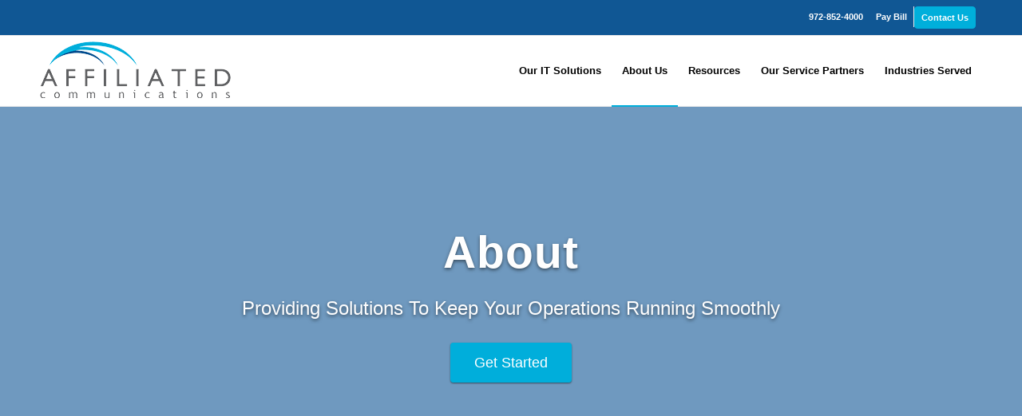

--- FILE ---
content_type: text/html; charset=UTF-8
request_url: https://www.affiliatedcom.com/about/
body_size: 51829
content:
<!DOCTYPE html> <html lang="en-US" prefix="og: http://ogp.me/ns# fb: http://ogp.me/ns/fb#" class="html_stretched responsive av-preloader-disabled  html_header_top html_logo_left html_main_nav_header html_menu_right html_slim html_header_sticky html_header_shrinking html_header_topbar_active html_mobile_menu_phone html_header_searchicon_disabled html_content_align_center html_header_unstick_top_disabled html_header_stretch_disabled html_elegant-blog html_modern-blog html_av-overlay-side html_av-overlay-side-classic html_av-submenu-noclone html_entry_id_10 av-cookies-no-cookie-consent av-no-preview av-default-lightbox html_text_menu_active av-mobile-menu-switch-default"> <head><script>if(navigator.userAgent.match(/MSIE|Internet Explorer/i)||navigator.userAgent.match(/Trident\/7\..*?rv:11/i)){let e=document.location.href;if(!e.match(/[?&]nonitro/)){if(e.indexOf("?")==-1){if(e.indexOf("#")==-1){document.location.href=e+"?nonitro=1"}else{document.location.href=e.replace("#","?nonitro=1#")}}else{if(e.indexOf("#")==-1){document.location.href=e+"&nonitro=1"}else{document.location.href=e.replace("#","&nonitro=1#")}}}}</script><link rel="preconnect" href="https://www.googletagmanager.com" /><link rel="preconnect" href="https://cdn-ildphoi.nitrocdn.com" /><meta charset="UTF-8" /><meta name="viewport" content="width=device-width, initial-scale=1" /><meta name='robots' content='index, follow, max-image-preview:large, max-snippet:-1, max-video-preview:-1' /><title>Learn About Our Unique Solutions | Affiliated Communications</title><meta name="description" content="Affiliated Communications provides IT services and solutions to businesses that need a premier communication service to help keep their IT under control." /><meta name="twitter:label1" content="Est. reading time" /><meta name="twitter:data1" content="23 minutes" /><meta name="generator" content="WordPress 6.8.3" /><meta property="og:locale" content="en_US" /><meta property="og:site_name" content="Affiliated Communications" /><meta property="og:title" content="Learn About Our Unique Solutions | Affiliated Communications" /><meta property="og:url" content="https://www.affiliatedcom.com/about/" /><meta property="og:type" content="article" /><meta property="og:description" content="Affiliated Communications provides IT services and solutions to businesses that need a premier communication service to help keep their IT under control." /><meta property="article:publisher" content="https://www.facebook.com/affiliatedcomm/" /><meta name="twitter:title" content="Learn About Our Unique Solutions | Affiliated Communications" /><meta name="twitter:url" content="https://www.affiliatedcom.com/about/" /><meta name="twitter:description" content="Affiliated Communications provides IT services and solutions to businesses that need a premier communication service to help keep their IT under control." /><meta name="twitter:card" content="summary_large_image" /><meta name="twitter:site" content="@affiliatedcomm" /><meta name="generator" content="NitroPack" /><script>var NPSH,NitroScrollHelper;NPSH=NitroScrollHelper=function(){let e=null;const o=window.sessionStorage.getItem("nitroScrollPos");function t(){let e=JSON.parse(window.sessionStorage.getItem("nitroScrollPos"))||{};if(typeof e!=="object"){e={}}e[document.URL]=window.scrollY;window.sessionStorage.setItem("nitroScrollPos",JSON.stringify(e))}window.addEventListener("scroll",function(){if(e!==null){clearTimeout(e)}e=setTimeout(t,200)},{passive:true});let r={};r.getScrollPos=()=>{if(!o){return 0}const e=JSON.parse(o);return e[document.URL]||0};r.isScrolled=()=>{return r.getScrollPos()>document.documentElement.clientHeight*.5};return r}();</script><script>(function(){var a=false;var e=document.documentElement.classList;var i=navigator.userAgent.toLowerCase();var n=["android","iphone","ipad"];var r=n.length;var o;var d=null;for(var t=0;t<r;t++){o=n[t];if(i.indexOf(o)>-1)d=o;if(e.contains(o)){a=true;e.remove(o)}}if(a&&d){e.add(d);if(d=="iphone"||d=="ipad"){e.add("ios")}}})();</script><script type="text/worker" id="nitro-web-worker">var preloadRequests=0;var remainingCount={};var baseURI="";self.onmessage=function(e){switch(e.data.cmd){case"RESOURCE_PRELOAD":var o=e.data.requestId;remainingCount[o]=0;e.data.resources.forEach(function(e){preload(e,function(o){return function(){console.log(o+" DONE: "+e);if(--remainingCount[o]==0){self.postMessage({cmd:"RESOURCE_PRELOAD",requestId:o})}}}(o));remainingCount[o]++});break;case"SET_BASEURI":baseURI=e.data.uri;break}};async function preload(e,o){if(typeof URL!=="undefined"&&baseURI){try{var a=new URL(e,baseURI);e=a.href}catch(e){console.log("Worker error: "+e.message)}}console.log("Preloading "+e);try{var n=new Request(e,{mode:"no-cors",redirect:"follow"});await fetch(n);o()}catch(a){console.log(a);var r=new XMLHttpRequest;r.responseType="blob";r.onload=o;r.onerror=o;r.open("GET",e,true);r.send()}}</script><script id="nprl">(()=>{if(window.NPRL!=undefined)return;(function(e){var t=e.prototype;t.after||(t.after=function(){var e,t=arguments,n=t.length,r=0,i=this,o=i.parentNode,a=Node,c=String,u=document;if(o!==null){while(r<n){(e=t[r])instanceof a?(i=i.nextSibling)!==null?o.insertBefore(e,i):o.appendChild(e):o.appendChild(u.createTextNode(c(e)));++r}}})})(Element);var e,t;e=t=function(){var t=false;var r=window.URL||window.webkitURL;var i=true;var o=true;var a=2;var c=null;var u=null;var d=true;var s=window.nitroGtmExcludes!=undefined;var l=s?JSON.parse(atob(window.nitroGtmExcludes)).map(e=>new RegExp(e)):[];var f;var m;var v=null;var p=null;var g=null;var h={touch:["touchmove","touchend"],default:["mousemove","click","keydown","wheel"]};var E=true;var y=[];var w=false;var b=[];var S=0;var N=0;var L=false;var T=0;var R=null;var O=false;var A=false;var C=false;var P=[];var I=[];var M=[];var k=[];var x=false;var _={};var j=new Map;var B="noModule"in HTMLScriptElement.prototype;var q=requestAnimationFrame||mozRequestAnimationFrame||webkitRequestAnimationFrame||msRequestAnimationFrame;const D="gtm.js?id=";function H(e,t){if(!_[e]){_[e]=[]}_[e].push(t)}function U(e,t){if(_[e]){var n=0,r=_[e];for(var n=0;n<r.length;n++){r[n].call(this,t)}}}function Y(){(function(e,t){var r=null;var i=function(e){r(e)};var o=null;var a={};var c=null;var u=null;var d=0;e.addEventListener(t,function(r){if(["load","DOMContentLoaded"].indexOf(t)!=-1){if(u){Q(function(){e.triggerNitroEvent(t)})}c=true}else if(t=="readystatechange"){d++;n.ogReadyState=d==1?"interactive":"complete";if(u&&u>=d){n.documentReadyState=n.ogReadyState;Q(function(){e.triggerNitroEvent(t)})}}});e.addEventListener(t+"Nitro",function(e){if(["load","DOMContentLoaded"].indexOf(t)!=-1){if(!c){e.preventDefault();e.stopImmediatePropagation()}else{}u=true}else if(t=="readystatechange"){u=n.documentReadyState=="interactive"?1:2;if(d<u){e.preventDefault();e.stopImmediatePropagation()}}});switch(t){case"load":o="onload";break;case"readystatechange":o="onreadystatechange";break;case"pageshow":o="onpageshow";break;default:o=null;break}if(o){Object.defineProperty(e,o,{get:function(){return r},set:function(n){if(typeof n!=="function"){r=null;e.removeEventListener(t+"Nitro",i)}else{if(!r){e.addEventListener(t+"Nitro",i)}r=n}}})}Object.defineProperty(e,"addEventListener"+t,{value:function(r){if(r!=t||!n.startedScriptLoading||document.currentScript&&document.currentScript.hasAttribute("nitro-exclude")){}else{arguments[0]+="Nitro"}e.ogAddEventListener.apply(e,arguments);a[arguments[1]]=arguments[0]}});Object.defineProperty(e,"removeEventListener"+t,{value:function(t){var n=a[arguments[1]];arguments[0]=n;e.ogRemoveEventListener.apply(e,arguments)}});Object.defineProperty(e,"triggerNitroEvent"+t,{value:function(t,n){n=n||e;var r=new Event(t+"Nitro",{bubbles:true});r.isNitroPack=true;Object.defineProperty(r,"type",{get:function(){return t},set:function(){}});Object.defineProperty(r,"target",{get:function(){return n},set:function(){}});e.dispatchEvent(r)}});if(typeof e.triggerNitroEvent==="undefined"){(function(){var t=e.addEventListener;var n=e.removeEventListener;Object.defineProperty(e,"ogAddEventListener",{value:t});Object.defineProperty(e,"ogRemoveEventListener",{value:n});Object.defineProperty(e,"addEventListener",{value:function(n){var r="addEventListener"+n;if(typeof e[r]!=="undefined"){e[r].apply(e,arguments)}else{t.apply(e,arguments)}},writable:true});Object.defineProperty(e,"removeEventListener",{value:function(t){var r="removeEventListener"+t;if(typeof e[r]!=="undefined"){e[r].apply(e,arguments)}else{n.apply(e,arguments)}}});Object.defineProperty(e,"triggerNitroEvent",{value:function(t,n){var r="triggerNitroEvent"+t;if(typeof e[r]!=="undefined"){e[r].apply(e,arguments)}}})})()}}).apply(null,arguments)}Y(window,"load");Y(window,"pageshow");Y(window,"DOMContentLoaded");Y(document,"DOMContentLoaded");Y(document,"readystatechange");try{var F=new Worker(r.createObjectURL(new Blob([document.getElementById("nitro-web-worker").textContent],{type:"text/javascript"})))}catch(e){var F=new Worker("data:text/javascript;base64,"+btoa(document.getElementById("nitro-web-worker").textContent))}F.onmessage=function(e){if(e.data.cmd=="RESOURCE_PRELOAD"){U(e.data.requestId,e)}};if(typeof document.baseURI!=="undefined"){F.postMessage({cmd:"SET_BASEURI",uri:document.baseURI})}var G=function(e){if(--S==0){Q(K)}};var W=function(e){e.target.removeEventListener("load",W);e.target.removeEventListener("error",W);e.target.removeEventListener("nitroTimeout",W);if(e.type!="nitroTimeout"){clearTimeout(e.target.nitroTimeout)}if(--N==0&&S==0){Q(J)}};var X=function(e){var t=e.textContent;try{var n=r.createObjectURL(new Blob([t.replace(/^(?:<!--)?(.*?)(?:-->)?$/gm,"$1")],{type:"text/javascript"}))}catch(e){var n="data:text/javascript;base64,"+btoa(t.replace(/^(?:<!--)?(.*?)(?:-->)?$/gm,"$1"))}return n};var K=function(){n.documentReadyState="interactive";document.triggerNitroEvent("readystatechange");document.triggerNitroEvent("DOMContentLoaded");if(window.pageYOffset||window.pageXOffset){window.dispatchEvent(new Event("scroll"))}A=true;Q(function(){if(N==0){Q(J)}Q($)})};var J=function(){if(!A||O)return;O=true;R.disconnect();en();n.documentReadyState="complete";document.triggerNitroEvent("readystatechange");window.triggerNitroEvent("load",document);window.triggerNitroEvent("pageshow",document);if(window.pageYOffset||window.pageXOffset||location.hash){let e=typeof history.scrollRestoration!=="undefined"&&history.scrollRestoration=="auto";if(e&&typeof NPSH!=="undefined"&&NPSH.getScrollPos()>0&&window.pageYOffset>document.documentElement.clientHeight*.5){window.scrollTo(0,NPSH.getScrollPos())}else if(location.hash){try{let e=document.querySelector(location.hash);if(e){e.scrollIntoView()}}catch(e){}}}var e=null;if(a==1){e=eo}else{e=eu}Q(e)};var Q=function(e){setTimeout(e,0)};var V=function(e){if(e.type=="touchend"||e.type=="click"){g=e}};var $=function(){if(d&&g){setTimeout(function(e){return function(){var t=function(e,t,n){var r=new Event(e,{bubbles:true,cancelable:true});if(e=="click"){r.clientX=t;r.clientY=n}else{r.touches=[{clientX:t,clientY:n}]}return r};var n;if(e.type=="touchend"){var r=e.changedTouches[0];n=document.elementFromPoint(r.clientX,r.clientY);n.dispatchEvent(t("touchstart"),r.clientX,r.clientY);n.dispatchEvent(t("touchend"),r.clientX,r.clientY);n.dispatchEvent(t("click"),r.clientX,r.clientY)}else if(e.type=="click"){n=document.elementFromPoint(e.clientX,e.clientY);n.dispatchEvent(t("click"),e.clientX,e.clientY)}}}(g),150);g=null}};var z=function(e){if(e.tagName=="SCRIPT"&&!e.hasAttribute("data-nitro-for-id")&&!e.hasAttribute("nitro-document-write")||e.tagName=="IMG"&&(e.hasAttribute("src")||e.hasAttribute("srcset"))||e.tagName=="IFRAME"&&e.hasAttribute("src")||e.tagName=="LINK"&&e.hasAttribute("href")&&e.hasAttribute("rel")&&e.getAttribute("rel")=="stylesheet"){if(e.tagName==="IFRAME"&&e.src.indexOf("about:blank")>-1){return}var t="";switch(e.tagName){case"LINK":t=e.href;break;case"IMG":if(k.indexOf(e)>-1)return;t=e.srcset||e.src;break;default:t=e.src;break}var n=e.getAttribute("type");if(!t&&e.tagName!=="SCRIPT")return;if((e.tagName=="IMG"||e.tagName=="LINK")&&(t.indexOf("data:")===0||t.indexOf("blob:")===0))return;if(e.tagName=="SCRIPT"&&n&&n!=="text/javascript"&&n!=="application/javascript"){if(n!=="module"||!B)return}if(e.tagName==="SCRIPT"){if(k.indexOf(e)>-1)return;if(e.noModule&&B){return}let t=null;if(document.currentScript){if(document.currentScript.src&&document.currentScript.src.indexOf(D)>-1){t=document.currentScript}if(document.currentScript.hasAttribute("data-nitro-gtm-id")){e.setAttribute("data-nitro-gtm-id",document.currentScript.getAttribute("data-nitro-gtm-id"))}}else if(window.nitroCurrentScript){if(window.nitroCurrentScript.src&&window.nitroCurrentScript.src.indexOf(D)>-1){t=window.nitroCurrentScript}}if(t&&s){let n=false;for(const t of l){n=e.src?t.test(e.src):t.test(e.textContent);if(n){break}}if(!n){e.type="text/googletagmanagerscript";let n=t.hasAttribute("data-nitro-gtm-id")?t.getAttribute("data-nitro-gtm-id"):t.id;if(!j.has(n)){j.set(n,[])}let r=j.get(n);r.push(e);return}}if(!e.src){if(e.textContent.length>0){e.textContent+="\n;if(document.currentScript.nitroTimeout) {clearTimeout(document.currentScript.nitroTimeout);}; setTimeout(function() { this.dispatchEvent(new Event('load')); }.bind(document.currentScript), 0);"}else{return}}else{}k.push(e)}if(!e.hasOwnProperty("nitroTimeout")){N++;e.addEventListener("load",W,true);e.addEventListener("error",W,true);e.addEventListener("nitroTimeout",W,true);e.nitroTimeout=setTimeout(function(){console.log("Resource timed out",e);e.dispatchEvent(new Event("nitroTimeout"))},5e3)}}};var Z=function(e){if(e.hasOwnProperty("nitroTimeout")&&e.nitroTimeout){clearTimeout(e.nitroTimeout);e.nitroTimeout=null;e.dispatchEvent(new Event("nitroTimeout"))}};document.documentElement.addEventListener("load",function(e){if(e.target.tagName=="SCRIPT"||e.target.tagName=="IMG"){k.push(e.target)}},true);document.documentElement.addEventListener("error",function(e){if(e.target.tagName=="SCRIPT"||e.target.tagName=="IMG"){k.push(e.target)}},true);var ee=["appendChild","replaceChild","insertBefore","prepend","append","before","after","replaceWith","insertAdjacentElement"];var et=function(){if(s){window._nitro_setTimeout=window.setTimeout;window.setTimeout=function(e,t,...n){let r=document.currentScript||window.nitroCurrentScript;if(!r||r.src&&r.src.indexOf(D)==-1){return window._nitro_setTimeout.call(window,e,t,...n)}return window._nitro_setTimeout.call(window,function(e,t){return function(...n){window.nitroCurrentScript=e;t(...n)}}(r,e),t,...n)}}ee.forEach(function(e){HTMLElement.prototype["og"+e]=HTMLElement.prototype[e];HTMLElement.prototype[e]=function(...t){if(this.parentNode||this===document.documentElement){switch(e){case"replaceChild":case"insertBefore":t.pop();break;case"insertAdjacentElement":t.shift();break}t.forEach(function(e){if(!e)return;if(e.tagName=="SCRIPT"){z(e)}else{if(e.children&&e.children.length>0){e.querySelectorAll("script").forEach(z)}}})}return this["og"+e].apply(this,arguments)}})};var en=function(){if(s&&typeof window._nitro_setTimeout==="function"){window.setTimeout=window._nitro_setTimeout}ee.forEach(function(e){HTMLElement.prototype[e]=HTMLElement.prototype["og"+e]})};var er=async function(){if(o){ef(f);ef(V);if(v){clearTimeout(v);v=null}}if(T===1){L=true;return}else if(T===0){T=-1}n.startedScriptLoading=true;Object.defineProperty(document,"readyState",{get:function(){return n.documentReadyState},set:function(){}});var e=document.documentElement;var t={attributes:true,attributeFilter:["src"],childList:true,subtree:true};R=new MutationObserver(function(e,t){e.forEach(function(e){if(e.type=="childList"&&e.addedNodes.length>0){e.addedNodes.forEach(function(e){if(!document.documentElement.contains(e)){return}if(e.tagName=="IMG"||e.tagName=="IFRAME"||e.tagName=="LINK"){z(e)}})}if(e.type=="childList"&&e.removedNodes.length>0){e.removedNodes.forEach(function(e){if(e.tagName=="IFRAME"||e.tagName=="LINK"){Z(e)}})}if(e.type=="attributes"){var t=e.target;if(!document.documentElement.contains(t)){return}if(t.tagName=="IFRAME"||t.tagName=="LINK"||t.tagName=="IMG"||t.tagName=="SCRIPT"){z(t)}}})});R.observe(e,t);if(!s){et()}await Promise.all(P);var r=b.shift();var i=null;var a=false;while(r){var c;var u=JSON.parse(atob(r.meta));var d=u.delay;if(r.type=="inline"){var l=document.getElementById(r.id);if(l){l.remove()}else{r=b.shift();continue}c=X(l);if(c===false){r=b.shift();continue}}else{c=r.src}if(!a&&r.type!="inline"&&(typeof u.attributes.async!="undefined"||typeof u.attributes.defer!="undefined")){if(i===null){i=r}else if(i===r){a=true}if(!a){b.push(r);r=b.shift();continue}}var m=document.createElement("script");m.src=c;m.setAttribute("data-nitro-for-id",r.id);for(var p in u.attributes){try{if(u.attributes[p]===false){m.setAttribute(p,"")}else{m.setAttribute(p,u.attributes[p])}}catch(e){console.log("Error while setting script attribute",m,e)}}m.async=false;if(u.canonicalLink!=""&&Object.getOwnPropertyDescriptor(m,"src")?.configurable!==false){(e=>{Object.defineProperty(m,"src",{get:function(){return e.canonicalLink},set:function(){}})})(u)}if(d){setTimeout((function(e,t){var n=document.querySelector("[data-nitro-marker-id='"+t+"']");if(n){n.after(e)}else{document.head.appendChild(e)}}).bind(null,m,r.id),d)}else{m.addEventListener("load",G);m.addEventListener("error",G);if(!m.noModule||!B){S++}var g=document.querySelector("[data-nitro-marker-id='"+r.id+"']");if(g){Q(function(e,t){return function(){e.after(t)}}(g,m))}else{Q(function(e){return function(){document.head.appendChild(e)}}(m))}}r=b.shift()}};var ei=function(){var e=document.getElementById("nitro-deferred-styles");var t=document.createElement("div");t.innerHTML=e.textContent;return t};var eo=async function(e){isPreload=e&&e.type=="NitroPreload";if(!isPreload){T=-1;E=false;if(o){ef(f);ef(V);if(v){clearTimeout(v);v=null}}}if(w===false){var t=ei();let e=t.querySelectorAll('style,link[rel="stylesheet"]');w=e.length;if(w){let e=document.getElementById("nitro-deferred-styles-marker");e.replaceWith.apply(e,t.childNodes)}else if(isPreload){Q(ed)}else{es()}}else if(w===0&&!isPreload){es()}};var ea=function(){var e=ei();var t=e.childNodes;var n;var r=[];for(var i=0;i<t.length;i++){n=t[i];if(n.href){r.push(n.href)}}var o="css-preload";H(o,function(e){eo(new Event("NitroPreload"))});if(r.length){F.postMessage({cmd:"RESOURCE_PRELOAD",resources:r,requestId:o})}else{Q(function(){U(o)})}};var ec=function(){if(T===-1)return;T=1;var e=[];var t,n;for(var r=0;r<b.length;r++){t=b[r];if(t.type!="inline"){if(t.src){n=JSON.parse(atob(t.meta));if(n.delay)continue;if(n.attributes.type&&n.attributes.type=="module"&&!B)continue;e.push(t.src)}}}if(e.length){var i="js-preload";H(i,function(e){T=2;if(L){Q(er)}});F.postMessage({cmd:"RESOURCE_PRELOAD",resources:e,requestId:i})}};var eu=function(){while(I.length){style=I.shift();if(style.hasAttribute("nitropack-onload")){style.setAttribute("onload",style.getAttribute("nitropack-onload"));Q(function(e){return function(){e.dispatchEvent(new Event("load"))}}(style))}}while(M.length){style=M.shift();if(style.hasAttribute("nitropack-onerror")){style.setAttribute("onerror",style.getAttribute("nitropack-onerror"));Q(function(e){return function(){e.dispatchEvent(new Event("error"))}}(style))}}};var ed=function(){if(!x){if(i){Q(function(){var e=document.getElementById("nitro-critical-css");if(e){e.remove()}})}x=true;onStylesLoadEvent=new Event("NitroStylesLoaded");onStylesLoadEvent.isNitroPack=true;window.dispatchEvent(onStylesLoadEvent)}};var es=function(){if(a==2){Q(er)}else{eu()}};var el=function(e){m.forEach(function(t){document.addEventListener(t,e,true)})};var ef=function(e){m.forEach(function(t){document.removeEventListener(t,e,true)})};if(s){et()}return{setAutoRemoveCriticalCss:function(e){i=e},registerScript:function(e,t,n){b.push({type:"remote",src:e,id:t,meta:n})},registerInlineScript:function(e,t){b.push({type:"inline",id:e,meta:t})},registerStyle:function(e,t,n){y.push({href:e,rel:t,media:n})},onLoadStyle:function(e){I.push(e);if(w!==false&&--w==0){Q(ed);if(E){E=false}else{es()}}},onErrorStyle:function(e){M.push(e);if(w!==false&&--w==0){Q(ed);if(E){E=false}else{es()}}},loadJs:function(e,t){if(!e.src){var n=X(e);if(n!==false){e.src=n;e.textContent=""}}if(t){Q(function(e,t){return function(){e.after(t)}}(t,e))}else{Q(function(e){return function(){document.head.appendChild(e)}}(e))}},loadQueuedResources:async function(){window.dispatchEvent(new Event("NitroBootStart"));if(p){clearTimeout(p);p=null}window.removeEventListener("load",e.loadQueuedResources);f=a==1?er:eo;if(!o||g){Q(f)}else{if(navigator.userAgent.indexOf(" Edge/")==-1){ea();H("css-preload",ec)}el(f);if(u){if(c){v=setTimeout(f,c)}}else{}}},fontPreload:function(e){var t="critical-fonts";H(t,function(e){document.getElementById("nitro-critical-fonts").type="text/css"});F.postMessage({cmd:"RESOURCE_PRELOAD",resources:e,requestId:t})},boot:function(){if(t)return;t=true;C=typeof NPSH!=="undefined"&&NPSH.isScrolled();let n=document.prerendering;if(location.hash||C||n){o=false}m=h.default.concat(h.touch);p=setTimeout(e.loadQueuedResources,1500);el(V);if(C){e.loadQueuedResources()}else{window.addEventListener("load",e.loadQueuedResources)}},addPrerequisite:function(e){P.push(e)},getTagManagerNodes:function(e){if(!e)return j;return j.get(e)??[]}}}();var n,r;n=r=function(){var t=document.write;return{documentWrite:function(n,r){if(n&&n.hasAttribute("nitro-exclude")){return t.call(document,r)}var i=null;if(n.documentWriteContainer){i=n.documentWriteContainer}else{i=document.createElement("span");n.documentWriteContainer=i}var o=null;if(n){if(n.hasAttribute("data-nitro-for-id")){o=document.querySelector('template[data-nitro-marker-id="'+n.getAttribute("data-nitro-for-id")+'"]')}else{o=n}}i.innerHTML+=r;i.querySelectorAll("script").forEach(function(e){e.setAttribute("nitro-document-write","")});if(!i.parentNode){if(o){o.parentNode.insertBefore(i,o)}else{document.body.appendChild(i)}}var a=document.createElement("span");a.innerHTML=r;var c=a.querySelectorAll("script");if(c.length){c.forEach(function(t){var n=t.getAttributeNames();var r=document.createElement("script");n.forEach(function(e){r.setAttribute(e,t.getAttribute(e))});r.async=false;if(!t.src&&t.textContent){r.textContent=t.textContent}e.loadJs(r,o)})}},TrustLogo:function(e,t){var n=document.getElementById(e);var r=document.createElement("img");r.src=t;n.parentNode.insertBefore(r,n)},documentReadyState:"loading",ogReadyState:document.readyState,startedScriptLoading:false,loadScriptDelayed:function(e,t){setTimeout(function(){var t=document.createElement("script");t.src=e;document.head.appendChild(t)},t)}}}();document.write=function(e){n.documentWrite(document.currentScript,e)};document.writeln=function(e){n.documentWrite(document.currentScript,e+"\n")};window.NPRL=e;window.NitroResourceLoader=t;window.NPh=n;window.NitroPackHelper=r})();</script><template id="nitro-deferred-styles-marker"></template><style id="nitro-fonts">@font-face{font-family:"entypo-fontello";font-weight:normal;font-style:normal;font-display:swap;src:url("https://cdn-ildphoi.nitrocdn.com/eGhMCYXORvnyVtgxciQsFdhaVDMggIMc/assets/static/source/rev-96b1132/www.affiliatedcom.com/wp-content/themes/enfold/config-templatebuilder/avia-template-builder/assets/fonts/entypo-fontello/entypo-fontello.woff2") format("woff2");}</style><style type="text/css" id="nitro-critical-css">@charset "UTF-8";ul{box-sizing:border-box;}:root{--wp--preset--font-size--normal:16px;--wp--preset--font-size--huge:42px;}html :where(img[class*=wp-image-]){height:auto;max-width:100%;}:root{--wp--preset--aspect-ratio--square:1;--wp--preset--aspect-ratio--4-3:4/3;--wp--preset--aspect-ratio--3-4:3/4;--wp--preset--aspect-ratio--3-2:3/2;--wp--preset--aspect-ratio--2-3:2/3;--wp--preset--aspect-ratio--16-9:16/9;--wp--preset--aspect-ratio--9-16:9/16;--wp--preset--color--black:#000;--wp--preset--color--cyan-bluish-gray:#abb8c3;--wp--preset--color--white:#fff;--wp--preset--color--pale-pink:#f78da7;--wp--preset--color--vivid-red:#cf2e2e;--wp--preset--color--luminous-vivid-orange:#ff6900;--wp--preset--color--luminous-vivid-amber:#fcb900;--wp--preset--color--light-green-cyan:#7bdcb5;--wp--preset--color--vivid-green-cyan:#00d084;--wp--preset--color--pale-cyan-blue:#8ed1fc;--wp--preset--color--vivid-cyan-blue:#0693e3;--wp--preset--color--vivid-purple:#9b51e0;--wp--preset--color--metallic-red:#b02b2c;--wp--preset--color--maximum-yellow-red:#edae44;--wp--preset--color--yellow-sun:#ee2;--wp--preset--color--palm-leaf:#83a846;--wp--preset--color--aero:#7bb0e7;--wp--preset--color--old-lavender:#745f7e;--wp--preset--color--steel-teal:#5f8789;--wp--preset--color--raspberry-pink:#d65799;--wp--preset--color--medium-turquoise:#4ecac2;--wp--preset--gradient--vivid-cyan-blue-to-vivid-purple:linear-gradient(135deg,rgba(6,147,227,1) 0%,#9b51e0 100%);--wp--preset--gradient--light-green-cyan-to-vivid-green-cyan:linear-gradient(135deg,#7adcb4 0%,#00d082 100%);--wp--preset--gradient--luminous-vivid-amber-to-luminous-vivid-orange:linear-gradient(135deg,rgba(252,185,0,1) 0%,rgba(255,105,0,1) 100%);--wp--preset--gradient--luminous-vivid-orange-to-vivid-red:linear-gradient(135deg,rgba(255,105,0,1) 0%,#cf2e2e 100%);--wp--preset--gradient--very-light-gray-to-cyan-bluish-gray:linear-gradient(135deg,#eee 0%,#a9b8c3 100%);--wp--preset--gradient--cool-to-warm-spectrum:linear-gradient(135deg,#4aeadc 0%,#9778d1 20%,#cf2aba 40%,#ee2c82 60%,#fb6962 80%,#fef84c 100%);--wp--preset--gradient--blush-light-purple:linear-gradient(135deg,#ffceec 0%,#9896f0 100%);--wp--preset--gradient--blush-bordeaux:linear-gradient(135deg,#fecda5 0%,#fe2d2d 50%,#6b003e 100%);--wp--preset--gradient--luminous-dusk:linear-gradient(135deg,#ffcb70 0%,#c751c0 50%,#4158d0 100%);--wp--preset--gradient--pale-ocean:linear-gradient(135deg,#fff5cb 0%,#b6e3d4 50%,#33a7b5 100%);--wp--preset--gradient--electric-grass:linear-gradient(135deg,#caf880 0%,#71ce7e 100%);--wp--preset--gradient--midnight:linear-gradient(135deg,#020381 0%,#2874fc 100%);--wp--preset--font-size--small:1rem;--wp--preset--font-size--medium:1.125rem;--wp--preset--font-size--large:1.75rem;--wp--preset--font-size--x-large:clamp(1.75rem,3vw,2.25rem);--wp--preset--spacing--20:.44rem;--wp--preset--spacing--30:.67rem;--wp--preset--spacing--40:1rem;--wp--preset--spacing--50:1.5rem;--wp--preset--spacing--60:2.25rem;--wp--preset--spacing--70:3.38rem;--wp--preset--spacing--80:5.06rem;--wp--preset--shadow--natural:6px 6px 9px rgba(0,0,0,.2);--wp--preset--shadow--deep:12px 12px 50px rgba(0,0,0,.4);--wp--preset--shadow--sharp:6px 6px 0px rgba(0,0,0,.2);--wp--preset--shadow--outlined:6px 6px 0px -3px rgba(255,255,255,1),6px 6px rgba(0,0,0,1);--wp--preset--shadow--crisp:6px 6px 0px rgba(0,0,0,1);}:root{--wp--style--global--content-size:800px;--wp--style--global--wide-size:1130px;}:where(body){margin:0;}body{padding-top:0px;padding-right:0px;padding-bottom:0px;padding-left:0px;}a:where(:not(.wp-element-button)){text-decoration:underline;}.gform_legacy_markup_wrapper *{box-sizing:border-box !important;}.gform_legacy_markup_wrapper input:not([type=radio]):not([type=checkbox]):not([type=submit]):not([type=button]):not([type=image]):not([type=file]){font-size:inherit;font-family:inherit;padding:5px 4px;letter-spacing:normal;}.gform_legacy_markup_wrapper form li,.gform_legacy_markup_wrapper li{margin-left:0 !important;list-style-type:none !important;list-style-image:none !important;list-style:none !important;overflow:visible;}.gform_legacy_markup_wrapper ul li.gfield{clear:both;}.gform_legacy_markup_wrapper ul li:after,.gform_legacy_markup_wrapper ul li:before{padding:0;margin:0;overflow:visible;}.gform_legacy_markup_wrapper label.gfield_label{font-weight:700;font-size:inherit;}.gform_legacy_markup_wrapper .top_label .gfield_label{display:-moz-inline-stack;display:inline-block;line-height:1.3;clear:both;}body .gform_legacy_markup_wrapper .top_label div.ginput_container{margin-top:8px;}.gform_legacy_markup_wrapper .gfield_description{font-size:.813em;line-height:inherit;clear:both;font-family:inherit;letter-spacing:normal;}.gform_legacy_markup_wrapper .gfield_description{padding:0 16px 0 0;}.gform_legacy_markup_wrapper .field_description_below .gfield_description{padding-top:16px;}.gform_legacy_markup_wrapper .gfield_description{width:100%;}.gform_legacy_markup_wrapper .gform_hidden,.gform_legacy_markup_wrapper input.gform_hidden,.gform_legacy_markup_wrapper input[type=hidden]{display:none !important;max-height:1px !important;overflow:hidden;}.gform_legacy_markup_wrapper .gform_validation_container,body .gform_legacy_markup_wrapper .gform_body ul.gform_fields li.gfield.gform_validation_container,body .gform_legacy_markup_wrapper li.gform_validation_container,body .gform_legacy_markup_wrapper ul.gform_fields li.gfield.gform_validation_container{display:none !important;position:absolute !important;left:-9000px;}body .gform_legacy_markup_wrapper ul li.gfield{margin-top:16px;padding-top:0;}@media only screen and (max-width:641px){.gform_legacy_markup_wrapper input:not([type=radio]):not([type=checkbox]):not([type=image]):not([type=file]){line-height:2;min-height:2rem;}}@media only screen and (min-width:641px){.gform_legacy_markup_wrapper ul.gform_fields li.gfield{padding-right:16px;}}.gform_legacy_markup_wrapper.gf_browser_chrome ul li:after,.gform_legacy_markup_wrapper.gf_browser_chrome ul li:before{content:none;}html{min-width:910px;}html.responsive{min-width:0px;}.container{position:relative;width:100%;margin:0 auto;padding:0px 50px;clear:both;}.inner-container{position:relative;height:100%;width:100%;}.container_wrap{clear:both;position:relative;border-top-style:solid;border-top-width:1px;}.units{float:left;display:inline;margin-left:50px;position:relative;z-index:1;min-height:1px;}#wrap_all{width:100%;position:static;z-index:2;overflow:hidden;}body .units.alpha,body div .first{margin-left:0;clear:left;}body .units.alpha{width:100%;}.container .av-content-full.units{width:100%;}.container{max-width:1010px;}@media only screen and (min-width:768px) and (max-width:989px){.responsive #top{overflow-x:hidden;}.responsive .container{max-width:782px;}}@media only screen and (max-width:767px){.responsive #top{overflow-x:hidden;}.responsive #top .flex_column_table_cell{display:block;}.responsive #top .flex_column_table{display:block;}.responsive #top #wrap_all .container{width:85%;max-width:85%;margin:0 auto;padding-left:0;padding-right:0;float:none;}.responsive .units{margin:0;}.responsive #top #wrap_all .flex_column{margin:0;margin-bottom:20px;width:100%;}.responsive #top #wrap_all .flex_column:empty{margin:0;}}.container:after{content:" ";display:block;height:0;clear:both;visibility:hidden;}.clearfix:before,.clearfix:after,.flex_column:before,.flex_column:after{content:" ";display:block;overflow:hidden;visibility:hidden;width:0;height:0;}.flex_column:after,.clearfix:after{clear:both;}.clearfix{zoom:1;}body div .first{margin-left:0;}div .flex_column{z-index:1;float:left;position:relative;min-height:1px;width:100%;}div .av_one_fifth{margin-left:6%;width:15.2%;}div .av_two_fifth{margin-left:6%;width:36.4%;}div .av_three_fifth{margin-left:6%;width:57.6%;}#top .flex_column_table{display:table;table-layout:fixed;width:100%;}#top .flex_column_table_cell{float:none;display:table-cell;}#top .av-flex-placeholder{display:table-cell;width:6%;}.av-align-middle{vertical-align:middle;}html,body,div,span,h1,h2,p,a,img,strong,ul,li,label,header,nav,section{margin:0;padding:0;border:0;font-size:100%;font:inherit;vertical-align:baseline;}header,nav,section{display:block;}body{line-height:1em;}ul{list-style:none;}*{-moz-box-sizing:border-box;-webkit-box-sizing:border-box;box-sizing:border-box;}html.responsive,.responsive body{overflow-x:hidden;}body{font:13px/1.65em "HelveticaNeue","Helvetica Neue",Helvetica,Arial,sans-serif;color:#444;-webkit-text-size-adjust:100%;}h1,h2{font-weight:600;}h1{font-size:34px;line-height:1.1em;margin-bottom:14px;}h2{font-size:28px;line-height:1.1em;margin-bottom:10px;}p{margin:.85em 0;}strong{font-weight:bold;}a{text-decoration:none;outline:0;max-width:100%;max-width:none \9;}a:visited{outline:0;text-decoration:underline;}p a,p a:visited{line-height:inherit;}#top .avia_hidden_link_text{display:none;}ul{margin-bottom:20px;}ul{list-style:none outside;margin-left:7px;}ul ul{margin:4px 0 5px 30px;}ul ul li{margin-bottom:6px;}.entry-content-wrapper li{margin-left:1em;padding:3px 0;}.entry-content-wrapper div li{text-indent:0;}img,a img{border:none;padding:0;margin:0;display:inline-block;max-width:100%;height:auto;image-rendering:optimizeQuality;}#top input[type="text"]{-webkit-appearance:none;border:1px solid #e1e1e1;padding:8px 6px;outline:none;font:1em "HelveticaNeue","Helvetica Neue",Helvetica,Arial,sans-serif;color:#777;margin:0;width:100%;display:block;margin-bottom:20px;background:#fff;border-radius:0px;}#top label{font-weight:bold;font-size:.92em;}#header{position:relative;z-index:501;width:100%;background:transparent;}#header_main .container,.main_menu ul:first-child>li a{height:88px;line-height:88px;}.html_header_top.html_header_sticky #main{padding-top:88px;}.html_header_top.html_header_sticky #header{position:fixed;}.html_header_top.html_header_topbar_active.html_header_sticky #top #main{padding-top:119px;}.av_secondary_right .sub_menu{float:right;}.av_secondary_right .sub_menu>ul>li:last-child{border:none;margin-right:0px;padding-right:0;padding-left:10px;}.av_secondary_right .sub_menu{padding-left:10px;}#header_meta{border-top:none;z-index:10;min-height:30px;border-bottom-style:solid;border-bottom-width:1px;margin-bottom:-1px;}#header_meta .container{min-height:30px;}#header_main{border-bottom-width:1px;border-bottom-style:solid;z-index:1;}.header_bg{position:absolute;top:0;left:0;width:100%;height:100%;opacity:.95;filter:alpha(opacity=95);z-index:0;-webkit-perspective:1000px;-webkit-backface-visibility:hidden;}.av-hamburger{padding:0 0 0 0;display:inline-block;font:inherit;color:inherit;text-transform:none;background-color:transparent;border:0;margin:0;overflow:visible;}.av-hamburger-box{width:35px;height:24px;display:inline-block;position:relative;}.av-hamburger-inner{display:block;top:50%;margin-top:-2px;}.av-hamburger-inner,.av-hamburger-inner::before,.av-hamburger-inner::after{width:40px;height:3px;background-color:#000;border-radius:3px;position:absolute;}.av-hamburger-inner::before,.av-hamburger-inner::after{content:"";display:block;}.av-hamburger-inner::before{top:-10px;}.av-hamburger-inner::after{bottom:-10px;}.av-burger-menu-main{display:none;}.av-burger-menu-main a{padding-left:10px;}.av-hamburger strong{display:none;}.av-hamburger-box{height:8px;}.av-hamburger-inner,.av-hamburger-inner::before,.av-hamburger-inner::after{width:100%;}div .logo{float:left;position:absolute;left:0;z-index:1;}.logo,.logo a{overflow:hidden;position:relative;display:block;height:100%;}.logo img{padding:0;display:block;width:auto;height:auto;height:100% \9;height:auto \9;max-height:100%;image-rendering:auto;position:relative;z-index:2;}.main_menu{clear:none;position:absolute;z-index:100;line-height:30px;height:100%;margin:0;right:0;}.av-main-nav-wrap{float:left;position:relative;z-index:3;}.av-main-nav-wrap ul{margin:0;padding:0;}.av-main-nav{z-index:110;position:relative;}.av-main-nav ul{display:none;margin-left:0;left:0;position:absolute;top:100%;width:208px;z-index:2;padding:0;box-shadow:0 8px 15px rgba(0,0,0,.1);margin-top:-1px;}.av-main-nav ul li{margin:0;padding:0;width:100%;}.av-main-nav ul li a{border-right-style:solid;border-right-width:1px;border-left-style:solid;border-left-width:1px;}.av-main-nav ul li:last-child>a{border-bottom-style:solid;border-bottom-width:1px;}.av-main-nav li{float:left;position:relative;z-index:20;}.av-main-nav>li>ul{border-top-width:2px;border-top-style:solid;}.av-main-nav>li{line-height:30px;}.av-main-nav li a{max-width:none;}.av-main-nav>li>a{display:block;text-decoration:none;padding:0 13px;font-weight:normal;font-weight:600;font-size:12px;font-size:13px;}#top .av-main-nav ul a{width:100%;height:auto;float:left;text-align:left;line-height:23px;padding:8px 15px;font-size:12px;min-height:23px;max-width:none;text-decoration:none;font-family:inherit;}#top .av-main-nav ul ul{left:-207px;top:0px;margin:0;border-top-style:solid;border-top-width:1px;padding-top:0px;}.avia-menu-fx{position:absolute;bottom:-1px;height:2px;z-index:10;width:100%;left:0;opacity:0;visibility:hidden;}.avia-menu-fx .avia-arrow-wrap{height:10px;width:10px;position:absolute;top:-10px;left:50%;margin-left:-5px;overflow:hidden;display:none;visibility:hidden;}.avia-menu-fx .avia-arrow-wrap .avia-arrow{top:10px;}.html_main_nav_header.html_logo_left #top .main_menu .menu>li:last-child>a{padding-right:0;}.main_menu .avia-bullet{display:none;}.avia-bullet{display:block;position:absolute;height:0;width:0;top:51%;margin-top:-3px;left:-3px;border-top:3px solid transparent !important;border-bottom:3px solid transparent !important;border-left:3px solid green;}.avia-arrow{height:10px;width:10px;position:absolute;top:-6px;left:50%;margin-left:-5px;-webkit-transform:rotate(45deg);transform:rotate(45deg);border-width:1px;border-style:solid;visibility:hidden \9;}.sub_menu{float:left;z-index:2;font-size:11px;line-height:30px;position:relative;top:10px;}#top .sub_menu>ul{float:left;margin:0;}#top .sub_menu>ul,#top .sub_menu>ul>li{background:transparent;}.sub_menu li{float:left;position:relative;padding:0 10px;border-right-style:solid;border-right-width:1px;line-height:10px;}.sub_menu>ul>li>a{text-decoration:none;font-weight:bold;padding:7px 0;}.content{padding-top:50px;padding-bottom:50px;-webkit-box-sizing:content-box;-moz-box-sizing:content-box;box-sizing:content-box;min-height:1px;z-index:1;}.content{border-right-style:solid;border-right-width:1px;margin-right:-1px;}.content .entry-content-wrapper{padding-right:50px;}.fullsize .content{margin:0;border:none;}.fullsize .content .entry-content-wrapper{padding-right:0;}.template-page .entry-content-wrapper h1,.template-page .entry-content-wrapper h2{text-transform:uppercase;letter-spacing:1px;}#scroll-top-link{position:fixed;border-radius:2px;height:50px;width:50px;line-height:50px;text-decoration:none;text-align:center;opacity:0;right:50px;bottom:50px;z-index:1030;visibility:hidden;}#socket .avia-bullet,#socket .avia-menu-fx{display:none;}@media only screen and (min-width:768px) and (max-width:989px){.responsive .main_menu ul:first-child>li>a{padding:0 10px;}.responsive #top .header_bg{opacity:1;filter:alpha(opacity=100);}.responsive #main .container_wrap:first-child{border-top:none;}.responsive .logo{float:left;}.responsive .logo img{margin:0;}}@media only screen and (max-width:767px){.responsive .content .entry-content-wrapper{padding:0;}.responsive .content{border:none;}.responsive #top .av-hide-on-mobile{display:none !important;}.responsive #top #wrap_all #header{position:relative;width:100%;float:none;height:auto;margin:0 !important;opacity:1;min-height:0;}.responsive #top #main{padding-top:0 !important;margin:0;}.responsive #top #main .container_wrap:first-child{border-top:none;}.responsive #top .logo{position:static;display:table;height:80px !important;float:none;padding:0;border:none;width:80%;}.responsive .logo a{display:table-cell;vertical-align:middle;}.responsive .logo img{height:auto !important;width:auto;max-width:100%;display:block;max-height:80px;}.responsive #header_main .container{height:auto !important;}.responsive #top .header_bg{opacity:1;filter:alpha(opacity=1);}.responsive #header .sub_menu,.responsive #header_meta .sub_menu>ul{float:none;width:100%;text-align:center;margin:0 auto;position:static;}.responsive #header_meta .sub_menu>ul>li{float:none;display:inline-block;padding:0 10px;}.responsive .logo img{margin:0;}.responsive .av-burger-menu-main{display:block;}.responsive #top #wrap_all .main_menu{top:0;height:80px;left:auto;right:0;display:block;position:absolute;}.responsive .main_menu ul:first-child>li a{height:80px;line-height:80px;}.responsive #top .av-main-nav .menu-item{display:none;}.responsive #top .av-main-nav .menu-item-avia-special{display:block;}.responsive #top .av-logo-container .avia-menu{height:100%;}.responsive #top #header_main>.container .main_menu .av-main-nav>li>a,.responsive #top #wrap_all .av-logo-container{height:80px;line-height:80px;}.responsive #top #wrap_all .av-logo-container{padding:0;}.responsive #top #header_main>.container .main_menu .av-main-nav>li>a{min-width:0;padding:0 0 0 20px;margin:0;border-style:none;border-width:0;}.responsive #top #header .av-main-nav>li>a{background:transparent;color:inherit;}.responsive #scroll-top-link{display:none;}}.avia-button-wrap{display:inline-block;}.avia-button{color:#777;border-color:#e1e1e1;background-color:#f8f8f8;}body div .avia-button{border-radius:3px;padding:10px;font-size:12px;text-decoration:none;display:inline-block;border-bottom-style:solid;border-bottom-width:1px;margin:3px 0;line-height:1.2em;position:relative;font-weight:normal;text-align:center;max-width:100%;}.avia-button-center{display:block;text-align:center;clear:both;}.avia-button.avia-position-left{float:left;display:block;}.avia-button.avia-size-medium{padding:12px 16px 10px;font-size:13px;min-width:90px;}.avia-button.avia-size-large{padding:15px 30px 13px;font-size:13px;min-width:139px;}#top .avia-button .avia_iconbox_title{position:relative;z-index:3;}.av-special-heading{width:100%;clear:both;display:block;margin-top:50px;position:relative;}body .av-special-heading .av-special-heading-tag{padding:0;margin:0;float:left;}.custom-color-heading .av-special-heading-tag{color:inherit;}.special-heading-border{position:relative;overflow:hidden;}.av-special-heading-h1 .special-heading-border{height:3.4em;}.av-special-heading-h2 .special-heading-border{height:2.6em;}.special-heading-inner-border{display:block;width:100%;margin-left:15px;border-top-style:solid;border-top-width:1px;position:relative;top:50%;opacity:.15;}.custom-color-heading .special-heading-inner-border{opacity:.4;}#top #wrap_all .custom-color-heading .av-special-heading-tag{color:inherit;}#top #wrap_all .av-inherit-size .av-special-heading-tag{font-size:1em;}.modern-quote .av-special-heading-tag{font-weight:300;}body .av-special-heading.modern-centered{text-align:center;}body .av-special-heading.blockquote>*{white-space:normal;float:none;}body .av-special-heading.blockquote .special-heading-border{display:none;}.avia-image-container{display:block;position:relative;max-width:100%;}.avia-image-container-inner,.avia_image{border-radius:3px;display:block;position:relative;max-width:100%;}.avia-image-container.avia-align-center{display:block;margin:0 auto 10px auto;text-align:center;clear:both;}.avia-image-container.avia-align-center .avia-image-container-inner{margin:0 auto;display:inline-block;vertical-align:bottom;}.avia-image-container.avia-align-center.avia-builder-el-no-sibling{margin-bottom:0;margin-top:0;}body .container_wrap .avia-builder-el-no-sibling{margin-top:0;margin-bottom:0;}body .container_wrap .avia-builder-el-last{margin-bottom:0;}body .container_wrap .avia-builder-el-first{margin-top:0;}#top .av_inherit_color *{color:inherit;}.avia_textblock{clear:both;line-height:1.65em;}.avia-section{clear:both;width:100%;float:left;min-height:100px;position:static;}.avia-section.av-minimum-height .container{display:table;table-layout:fixed;}.avia-section.av-minimum-height .container .content{display:table-cell;vertical-align:middle;height:100%;float:none !important;}.avia-full-stretch{background-size:cover !important;}#top #main .avia-section .template-page{width:100%;border:none;margin-left:auto;padding-left:0;margin-right:auto;}.avia-section .template-page .entry-content-wrapper{padding-right:0;}.avia-section.avia-full-stretch{border-top:none;}#top #wrap_all #main .avia-no-border-styling{border:none;}div .av-section-color-overlay-wrap{position:relative;width:100%;}div .av-section-color-overlay{position:absolute;top:0;left:0;bottom:0;width:100%;}div .av-section-color-overlay{z-index:1;}.socket_color span{border-color:#fff;}.socket_color .avia-menu-fx,.socket_color .avia-menu-fx .avia-arrow{background-color:#fff;color:#105794;border-color:#ddd;}.socket_color .avia-bullet{border-color:#fff;}html,#scroll-top-link{background-color:#105794;}#scroll-top-link{color:#fff;border:1px solid #fff;}.html_stretched #wrap_all{background-color:#105794;}.footer_color span{border-color:#fff;}.main_color,.main_color div,.main_color main,.main_color section,.main_color span,.main_color h1,.main_color h2,.main_color p,.main_color a,.main_color img,.main_color li,.main_color label,.main_color section{border-color:#ebebeb;}.main_color{background-color:#fff;color:#000;}.main_color h1,.main_color h2{color:#000;}.main_color .special-heading-inner-border{border-color:#000;}.main_color a{color:#00afdb;}.main_color ::-webkit-input-placeholder{color:#969696;}.main_color ::-moz-placeholder{color:#969696;opacity:1;}.main_color :-ms-input-placeholder{color:#969696;}#top .main_color input[type='text']{border-color:#ebebeb;background-color:#f8f8f8;color:#969696;}#main{border-color:#ebebeb;}.header_color,.header_color div,.header_color nav,.header_color span,.header_color a,.header_color img,.header_color strong,.header_color ul,.header_color li,.header_color nav{border-color:#ebebeb;}.header_color{background-color:#fff;color:#000;}.header_color a,.header_color strong{color:#00afdb;}.header_color .avia-menu-fx,.header_color .avia-menu-fx .avia-arrow{background-color:#00afdb;color:#fff;border-color:#008db9;}.header_color .container_wrap_meta{background:#f8f8f8;}.header_color .avia-bullet{border-color:#00afdb;}.html_header_top .header_color .main_menu ul:first-child>li>ul{border-top-color:#00afdb;}.header_color ::-webkit-input-placeholder{color:#969696;}.header_color ::-moz-placeholder{color:#969696;opacity:1;}.header_color :-ms-input-placeholder{color:#969696;}.header_color .header_bg,.header_color .main_menu ul ul,.header_color .main_menu .menu ul li a{background-color:#fff;color:#969696;}.header_color .sub_menu>ul>li>a,.header_color .main_menu ul:first-child>li>a,#top .header_color .main_menu .menu ul .current_page_item>a,#top .header_color .main_menu .menu ul .current-menu-item>a{color:#969696;}.header_color .sub_menu ul li,.header_color .sub_menu ul{background-color:#fff;}#main{background-color:#fff;}.header_color .av-hamburger-inner,.header_color .av-hamburger-inner::before,.header_color .av-hamburger-inner::after{background-color:#969696;}body{font-family:"montserrat",Helvetica,Arial,sans-serif;}.av-logo-container img{padding:3%;padding-left:0 !important;}.amg-bold-text h1{font-weight:bold !important;}.amg-text-shadow h1,.amg-text-shadow p{text-shadow:0 2px 4px rgba(0,0,0,.5);}.amg-box-shadow>a{box-shadow:0 1px 2px rgba(0,0,0,.5);}#top .sub_menu>ul,#top .sub_menu>ul>li{padding:8px;}#top .sub_menu>ul,#top .sub_menu>ul>li:first-of-type{border-right:none !important;}#top .sub_menu>ul,#top .sub_menu>ul>li a{color:#fff;}#top .sub_menu>ul{color:#00afdb !important;text-decoration:none !important;}#top .sub_menu{top:0 !important;}.amg-button-link{border:1px solid #00afdb !important;background:#00afdb !important;border-radius:4px;}@media only screen and (max-width:767px){.amg-button-link{padding:8px !important;}}.amg-button-link a{color:#fff !important;}.amg-form-cta .gform_wrapper .gfield{margin-top:0;}.amg-form-cta .gform_wrapper .gfield .gfield_label{color:#fff;}.amg-form-cta .gform_wrapper .gfield input{border-radius:4px !important;color:#333 !important;box-shadow:0 1px 2px rgba(0,0,0,.5);}.amg-form-cta .gform_wrapper .gform_footer input{width:100%;border-radius:4px;background-color:#00afdb !important;padding:12px;box-shadow:0 1px 2px rgba(0,0,0,.5);font-size:18px;}.amg-military-wrap .avia-button{background:transparent !important;color:#2880ba !important;border:2px solid #2880ba !important;font-size:16px !important;}body:not(.home) h1:first-of-type{text-transform:none !important;}#main{background:#fff !important;}@media screen and (min-width:768px){.html_header_top.html_header_topbar_active.html_header_sticky #top #main{padding-top:134px !important;}}.container{width:100%;}.responsive .container{max-width:1310px;}#top #header_meta{background-color:#105794 !important;}#top .avia-button{border-radius:4px;font-size:18px;}#top #wrap_all .all_colors h1,#top #wrap_all .all_colors h2{text-transform:none;}#top #header .av-main-nav>li>a{color:#000;}#top #header .av-main-nav>li>a .avia-menu-text{color:#000;}#top .gform_wrapper input{margin-bottom:0;min-width:auto;}#top .gform_wrapper ul li.gfield{margin-bottom:10px;}#top .gform_fields>li{margin-left:0;}.avia-section.av-jplpgt6w-071434b9a0374e31e63dbeb1e4c1d83a{background-repeat:no-repeat;background-image:url("https://cdn-ildphoi.nitrocdn.com/eGhMCYXORvnyVtgxciQsFdhaVDMggIMc/assets/images/optimized/rev-76ad059/www.affiliatedcom.com/wp-content/uploads/2019/01/About-Hero_tablet-mountains.jpg");background-position:50% 50%;background-attachment:scroll;}.avia-section.av-jplpgt6w-071434b9a0374e31e63dbeb1e4c1d83a .av-section-color-overlay{opacity:.6;background-color:#105694;}#top .av-special-heading.av-jtubdi2u-17bf5000e43995e5af100098a95a81cf{padding-bottom:0;color:#fefefe;font-size:57px;}#top #wrap_all .av-special-heading.av-jtubdi2u-17bf5000e43995e5af100098a95a81cf .av-special-heading-tag{font-size:57px;}.av-special-heading.av-jtubdi2u-17bf5000e43995e5af100098a95a81cf .special-heading-inner-border{border-color:#fefefe;}.flex_column.av-jplpjp03-bec669933c3807d578757af5e98d1714{border-radius:0px 0px 0px 0px;padding:0px 0px 0px 0px;}.flex_column.av-2hj8-947559a2dea37075bbded80c4497ea15{border-radius:0px 0px 0px 0px;padding:0px 0px 0px 0px;}#top .av_textblock_section.av-jplpkyik-5447e771ff5e5242b18e21b68bf6196d .avia_textblock{font-size:24px;color:#fefefe;}#top #wrap_all .avia-button.av-jplplr82-b4518c8867fa2c7a64d51c62a1f0e1c9{background-color:#00aedb;border-color:#00aedb;color:#fff;}.flex_column.av-jplpjve2-df971d0124824878c2b79983e0cc61da{border-radius:0px 0px 0px 0px;padding:0px 0px 0px 0px;}#top .flex_column_table.av-equal-height-column-flextable.av-1cet3-292c248466b9c8aa698ea489794071c5{margin-top:40px;margin-bottom:40px;}.flex_column.av-1cet3-292c248466b9c8aa698ea489794071c5{border-radius:0px 0px 0px 0px;padding:0px 0px 0px 0px;}#top .av-special-heading.av-ajtf8-93a8bbde74fd5fec70f6a7a94790d2e7{padding-bottom:10px;color:#000;font-size:32px;}#top #wrap_all .av-special-heading.av-ajtf8-93a8bbde74fd5fec70f6a7a94790d2e7 .av-special-heading-tag{font-size:32px;}.av-special-heading.av-ajtf8-93a8bbde74fd5fec70f6a7a94790d2e7 .special-heading-inner-border{border-color:#000;}#top .av_textblock_section.av-jpmuty9d-9f4744b1ad80127f8c7e811820d6d3c2 .avia_textblock{font-size:18px;}#top #wrap_all .avia-button.av-jpmvccpn-817dd176922522541b098334e4a18787{background-color:#2880ba;border-color:#2880ba;color:#fff;}.flex_column.av-148o7-8857ce1e95f4b0e81487aba4c3b0d793{border-radius:0px 0px 0px 0px;padding:0px 0px 0px 0px;}.avia-image-container.av-jpmuvdh4-198c044e56362f93d3c83fcd81e992db img.avia_image{box-shadow:none;}.av-special-heading.av-jtubez72-8001fb23c554d3a6cb39f5da37eab35f .special-heading-inner-border{border-color:#000;}@media only screen and (min-width:480px) and (max-width:767px){#top #wrap_all .av-special-heading.av-jtubdi2u-17bf5000e43995e5af100098a95a81cf .av-special-heading-tag{font-size:38px;}#top #wrap_all .av-special-heading.av-ajtf8-93a8bbde74fd5fec70f6a7a94790d2e7 .av-special-heading-tag{font-size:.8em;}}@media only screen and (max-width:479px){#top #wrap_all .av-special-heading.av-jtubdi2u-17bf5000e43995e5af100098a95a81cf .av-special-heading-tag{font-size:32px;}#top #wrap_all .av-special-heading.av-ajtf8-93a8bbde74fd5fec70f6a7a94790d2e7 .av-special-heading-tag{font-size:.8em;}}.avia-section.av-jplpgt6w-071434b9a0374e31e63dbeb1e4c1d83a.nitro-lazy{background-image:none !important;}:where(section h1),:where(article h1),:where(nav h1),:where(aside h1){font-size:2em;}</style>  <template data-nitro-marker-id="e407a93165f901f59f4fa3c1db698262-1"></template>         <link rel="canonical" href="https://www.affiliatedcom.com/about/" />    <template data-nitro-marker-id="25c6bca7f8c5d6894beff78243c1ca59-1"></template>  <template data-nitro-marker-id="d7b81472200be63459b36af5f4e055c5-1"></template> <link rel='dns-prefetch' href='//s.ksrndkehqnwntyxlhgto.com' /> <link rel='dns-prefetch' href='//hcaptcha.com' /> <link rel="alternate" type="application/rss+xml" title="Affiliated Communications &raquo; Feed" href="https://www.affiliatedcom.com/feed/" />  <template data-nitro-marker-id="b51669cbebbe612430e041ae962c376d-1"></template> <template data-nitro-marker-id="9870057bb34889d1090ad22a7232431f-1"></template>          <template data-nitro-marker-id="jquery-core-js"></template> <template data-nitro-marker-id="jquery-migrate-js"></template> <template data-nitro-marker-id="whatconverts-tracking-script-js-before"></template> <template data-nitro-marker-id="whatconverts-tracking-script-js"></template> <template data-nitro-marker-id="gform_json-js"></template> <template data-nitro-marker-id="gform_gravityforms-js-extra"></template> <template data-nitro-marker-id="gform_gravityforms-js"></template> <template data-nitro-marker-id="gform_gravityforms_utils-js"></template> <template data-nitro-marker-id="avia-head-scripts-js"></template> <link rel="https://api.w.org/" href="https://www.affiliatedcom.com/wp-json/" /><link rel="alternate" title="JSON" type="application/json" href="https://www.affiliatedcom.com/wp-json/wp/v2/pages/10" /><link rel="EditURI" type="application/rsd+xml" title="RSD" href="https://www.affiliatedcom.com/xmlrpc.php?rsd" />  <link rel='shortlink' href='https://www.affiliatedcom.com/?p=10' /> <link rel="alternate" title="oEmbed (JSON)" type="application/json+oembed" href="https://www.affiliatedcom.com/wp-json/oembed/1.0/embed?url=https%3A%2F%2Fwww.affiliatedcom.com%2Fabout%2F" /> <link rel="alternate" title="oEmbed (XML)" type="text/xml+oembed" href="https://www.affiliatedcom.com/wp-json/oembed/1.0/embed?url=https%3A%2F%2Fwww.affiliatedcom.com%2Fabout%2F&#038;format=xml" />   <template data-nitro-marker-id="7897054155b84666227c5998f139f8f3-1"></template> <template data-nitro-marker-id="e4e3dea88bcd0efc9668bce39858aa42-1"></template> <link rel="icon" type="image/png" href="https://cdn-ildphoi.nitrocdn.com/eGhMCYXORvnyVtgxciQsFdhaVDMggIMc/assets/images/optimized/rev-76ad059/www.affiliatedcom.com/wp-content/uploads/2019/01/Affiliated-Communications-favicon.png" /> <link rel="profile" href="https://gmpg.org/xfn/11" /> <link rel="alternate" type="application/rss+xml" title="Affiliated Communications RSS2 Feed" href="https://www.affiliatedcom.com/feed/" /> <link rel="pingback" href="https://www.affiliatedcom.com/xmlrpc.php" /> <script type="application/ld+json" class="saswp-schema-markup-output">
[{"@context":"https:\/\/schema.org\/","@type":"AboutPage","mainEntityOfPage":{"@type":"WebPage","@id":"https:\/\/www.affiliatedcom.com\/about\/"},"url":"https:\/\/www.affiliatedcom.com\/about\/","headline":"Learn About Our Unique Solutions | Affiliated Communications","description":"Affiliated Communications provides IT services and solutions to businesses that need a premier communication service to help keep their IT under control.","publisher":{"@type":"Organization","name":"Affiliated Communications","url":"https:\/\/www.affiliatedcom.com","logo":{"@type":"ImageObject","url":"https:\/\/www.affiliatedcom.com\/wp-content\/uploads\/2019\/01\/Affiliated-Communications-logo.png","width":239,"height":71}}},

{"@context":"https:\/\/schema.org\/","@graph":[{"@context":"https:\/\/schema.org\/","@type":"SiteNavigationElement","@id":"https:\/\/www.affiliatedcom.com\/#business-phone-services","name":"Business Phone Services","url":"https:\/\/www.affiliatedcom.com\/business-phone-systems-2\/"},{"@context":"https:\/\/schema.org\/","@type":"SiteNavigationElement","@id":"https:\/\/www.affiliatedcom.com\/#on-site-phone-system","name":"On-Site Phone System","url":"https:\/\/www.affiliatedcom.com\/business-phone-systems-2\/onsite-phone-system\/"},{"@context":"https:\/\/schema.org\/","@type":"SiteNavigationElement","@id":"https:\/\/www.affiliatedcom.com\/#mitel","name":"Mitel","url":"https:\/\/www.affiliatedcom.com\/partners\/mitel\/"},{"@context":"https:\/\/schema.org\/","@type":"SiteNavigationElement","@id":"https:\/\/www.affiliatedcom.com\/#avaya","name":"Avaya","url":"https:\/\/www.affiliatedcom.com\/?page_id=30864"},{"@context":"https:\/\/schema.org\/","@type":"SiteNavigationElement","@id":"https:\/\/www.affiliatedcom.com\/#cloud-phone-systems","name":"Cloud Phone Systems","url":"https:\/\/www.affiliatedcom.com\/cloud-solutions\/cloud-phone-systems\/"},{"@context":"https:\/\/schema.org\/","@type":"SiteNavigationElement","@id":"https:\/\/www.affiliatedcom.com\/#clear-cloud-affiliated-comnet","name":"Clear Cloud\/Affiliated ComNet","url":"https:\/\/www.affiliatedcom.com\/partners\/clear-cloud\/"},{"@context":"https:\/\/schema.org\/","@type":"SiteNavigationElement","@id":"https:\/\/www.affiliatedcom.com\/#ringcentral","name":"RingCentral","url":"https:\/\/www.affiliatedcom.com\/partners\/ringcentral\/"},{"@context":"https:\/\/schema.org\/","@type":"SiteNavigationElement","@id":"https:\/\/www.affiliatedcom.com\/#zoom","name":"Zoom","url":"https:\/\/www.affiliatedcom.com\/partners\/zoom\/"},{"@context":"https:\/\/schema.org\/","@type":"SiteNavigationElement","@id":"https:\/\/www.affiliatedcom.com\/#8x8-phone-systems","name":"8X8 Phone Systems","url":"https:\/\/www.affiliatedcom.com\/partners\/8x8-phone-systems\/"},{"@context":"https:\/\/schema.org\/","@type":"SiteNavigationElement","@id":"https:\/\/www.affiliatedcom.com\/#voip-business-lines","name":"VOIP Business Lines","url":"https:\/\/www.affiliatedcom.com\/business-phone-systems-2\/voip-solutions\/"},{"@context":"https:\/\/schema.org\/","@type":"SiteNavigationElement","@id":"https:\/\/www.affiliatedcom.com\/#sip-trunk-services","name":"SIP Trunk Services","url":"https:\/\/www.affiliatedcom.com\/voice-solutions\/sip-trunk-services\/"},{"@context":"https:\/\/schema.org\/","@type":"SiteNavigationElement","@id":"https:\/\/www.affiliatedcom.com\/#pots-lines","name":"POTS Lines","url":"https:\/\/www.affiliatedcom.com\/business-phone-systems-2\/pots-lines\/"},{"@context":"https:\/\/schema.org\/","@type":"SiteNavigationElement","@id":"https:\/\/www.affiliatedcom.com\/#telecom-maintenance-services","name":"Telecom Maintenance Services","url":"https:\/\/www.affiliatedcom.com\/what-we-do\/telecom-maintenance\/"},{"@context":"https:\/\/schema.org\/","@type":"SiteNavigationElement","@id":"https:\/\/www.affiliatedcom.com\/#contact-center","name":"Contact Center","url":"https:\/\/www.affiliatedcom.com\/products\/contact-center\/"},{"@context":"https:\/\/schema.org\/","@type":"SiteNavigationElement","@id":"https:\/\/www.affiliatedcom.com\/#ccaas","name":"CCaaS","url":"https:\/\/www.affiliatedcom.com\/cloud-solutions\/contact-center\/"},{"@context":"https:\/\/schema.org\/","@type":"SiteNavigationElement","@id":"https:\/\/www.affiliatedcom.com\/#collaboration-for-remote-workers-mobility","name":"Collaboration for Remote Workers & Mobility","url":"https:\/\/www.affiliatedcom.com\/voice-solutions\/team-collaboration\/"},{"@context":"https:\/\/schema.org\/","@type":"SiteNavigationElement","@id":"https:\/\/www.affiliatedcom.com\/#microsoft-teams-integration","name":"Microsoft Teams Integration","url":"https:\/\/www.affiliatedcom.com\/cloud-solutions\/microsoft-teams-integration\/"},{"@context":"https:\/\/schema.org\/","@type":"SiteNavigationElement","@id":"https:\/\/www.affiliatedcom.com\/#unified-communications-ucaas","name":"Unified Communications UCaaS","url":"https:\/\/www.affiliatedcom.com\/cloud-solutions\/ucaas\/"},{"@context":"https:\/\/schema.org\/","@type":"SiteNavigationElement","@id":"https:\/\/www.affiliatedcom.com\/#sd-wan","name":"SD-WAN","url":"https:\/\/www.affiliatedcom.com\/products\/sd-wan\/"},{"@context":"https:\/\/schema.org\/","@type":"SiteNavigationElement","@id":"https:\/\/www.affiliatedcom.com\/#disaster-recovery","name":"Disaster Recovery","url":"https:\/\/www.affiliatedcom.com\/cloud-solutions\/disaster-recovery\/"},{"@context":"https:\/\/schema.org\/","@type":"SiteNavigationElement","@id":"https:\/\/www.affiliatedcom.com\/#managed-it-services","name":"Managed IT Services","url":"https:\/\/www.affiliatedcom.com\/what-we-do\/managed-it-services\/"},{"@context":"https:\/\/schema.org\/","@type":"SiteNavigationElement","@id":"https:\/\/www.affiliatedcom.com\/#wi-fi","name":"Wi-Fi","url":"https:\/\/www.affiliatedcom.com\/products\/wifi\/"},{"@context":"https:\/\/schema.org\/","@type":"SiteNavigationElement","@id":"https:\/\/www.affiliatedcom.com\/#cybersecurity-data-services","name":"Cybersecurity & Data Services","url":"https:\/\/www.affiliatedcom.com\/cybersecurity-consulting\/"},{"@context":"https:\/\/schema.org\/","@type":"SiteNavigationElement","@id":"https:\/\/www.affiliatedcom.com\/#cybersecurity-consulting","name":"Cybersecurity Consulting","url":"https:\/\/www.affiliatedcom.com\/cybersecurity-consulting\/"},{"@context":"https:\/\/schema.org\/","@type":"SiteNavigationElement","@id":"https:\/\/www.affiliatedcom.com\/#data-solutions","name":"Data Solutions","url":"https:\/\/www.affiliatedcom.com\/products\/data\/"},{"@context":"https:\/\/schema.org\/","@type":"SiteNavigationElement","@id":"https:\/\/www.affiliatedcom.com\/#network-security","name":"Network Security","url":"https:\/\/www.affiliatedcom.com\/cloud-solutions\/network-security\/"},{"@context":"https:\/\/schema.org\/","@type":"SiteNavigationElement","@id":"https:\/\/www.affiliatedcom.com\/#emergency-notifications","name":"Emergency Notifications","url":"https:\/\/www.affiliatedcom.com\/emergency-notifications\/"},{"@context":"https:\/\/schema.org\/","@type":"SiteNavigationElement","@id":"https:\/\/www.affiliatedcom.com\/#panic-button-solutions","name":"Panic Button Solutions","url":"https:\/\/www.affiliatedcom.com\/panic-button-solutions\/"},{"@context":"https:\/\/schema.org\/","@type":"SiteNavigationElement","@id":"https:\/\/www.affiliatedcom.com\/#overhead-intercom-ip-paging-systems","name":"Overhead\/Intercom IP Paging Systems","url":"https:\/\/www.affiliatedcom.com\/overhead-intercom-ip-paging-systems\/"},{"@context":"https:\/\/schema.org\/","@type":"SiteNavigationElement","@id":"https:\/\/www.affiliatedcom.com\/#emergency-notification-systems","name":"Emergency Notification Systems","url":"https:\/\/www.affiliatedcom.com\/mass-emergency-notification-systems\/"},{"@context":"https:\/\/schema.org\/","@type":"SiteNavigationElement","@id":"https:\/\/www.affiliatedcom.com\/#about-us","name":"About Us","url":"https:\/\/www.affiliatedcom.com\/about\/"},{"@context":"https:\/\/schema.org\/","@type":"SiteNavigationElement","@id":"https:\/\/www.affiliatedcom.com\/#who-we-are","name":"Who We Are","url":"https:\/\/www.affiliatedcom.com\/about\/who-we-are\/"},{"@context":"https:\/\/schema.org\/","@type":"SiteNavigationElement","@id":"https:\/\/www.affiliatedcom.com\/#one-bill","name":"One Bill","url":"https:\/\/www.affiliatedcom.com\/about\/one-bill\/"},{"@context":"https:\/\/schema.org\/","@type":"SiteNavigationElement","@id":"https:\/\/www.affiliatedcom.com\/#carriers","name":"Carriers","url":"https:\/\/www.affiliatedcom.com\/about\/carriers\/"},{"@context":"https:\/\/schema.org\/","@type":"SiteNavigationElement","@id":"https:\/\/www.affiliatedcom.com\/#total-care","name":"Total Care","url":"https:\/\/www.affiliatedcom.com\/about\/total-care\/"},{"@context":"https:\/\/schema.org\/","@type":"SiteNavigationElement","@id":"https:\/\/www.affiliatedcom.com\/#scale-your-business","name":"Scale Your Business","url":"https:\/\/www.affiliatedcom.com\/about\/scale-your-business\/"},{"@context":"https:\/\/schema.org\/","@type":"SiteNavigationElement","@id":"https:\/\/www.affiliatedcom.com\/#locations","name":"Locations","url":"https:\/\/www.affiliatedcom.com\/locations\/"},{"@context":"https:\/\/schema.org\/","@type":"SiteNavigationElement","@id":"https:\/\/www.affiliatedcom.com\/#arlington","name":"Arlington","url":"https:\/\/www.affiliatedcom.com\/locations\/arlington\/"},{"@context":"https:\/\/schema.org\/","@type":"SiteNavigationElement","@id":"https:\/\/www.affiliatedcom.com\/#austin","name":"Austin","url":"https:\/\/www.affiliatedcom.com\/locations\/austin\/"},{"@context":"https:\/\/schema.org\/","@type":"SiteNavigationElement","@id":"https:\/\/www.affiliatedcom.com\/#dallas","name":"Dallas","url":"https:\/\/www.affiliatedcom.com\/locations\/dallas\/"},{"@context":"https:\/\/schema.org\/","@type":"SiteNavigationElement","@id":"https:\/\/www.affiliatedcom.com\/#fort-worth","name":"Fort Worth","url":"https:\/\/www.affiliatedcom.com\/locations\/fort-worth\/"},{"@context":"https:\/\/schema.org\/","@type":"SiteNavigationElement","@id":"https:\/\/www.affiliatedcom.com\/#houston","name":"Houston","url":"https:\/\/www.affiliatedcom.com\/locations\/houston\/"},{"@context":"https:\/\/schema.org\/","@type":"SiteNavigationElement","@id":"https:\/\/www.affiliatedcom.com\/#plano","name":"Plano","url":"https:\/\/www.affiliatedcom.com\/locations\/plano\/"},{"@context":"https:\/\/schema.org\/","@type":"SiteNavigationElement","@id":"https:\/\/www.affiliatedcom.com\/#san-antonio","name":"San Antonio","url":"https:\/\/www.affiliatedcom.com\/locations\/san-antonio\/"},{"@context":"https:\/\/schema.org\/","@type":"SiteNavigationElement","@id":"https:\/\/www.affiliatedcom.com\/#resources","name":"Resources","url":"https:\/\/www.affiliatedcom.com\/resources\/"},{"@context":"https:\/\/schema.org\/","@type":"SiteNavigationElement","@id":"https:\/\/www.affiliatedcom.com\/#read-our-blog","name":"Read Our Blog","url":"https:\/\/www.affiliatedcom.com\/resources\/blog\/"},{"@context":"https:\/\/schema.org\/","@type":"SiteNavigationElement","@id":"https:\/\/www.affiliatedcom.com\/#cloud-phone-system-eresource","name":"Cloud Phone System eResource","url":"http:\/\/connect.affiliatedcom.com.pages.services\/kla-hvo1-second-draft\/?ts=1643124148949"},{"@context":"https:\/\/schema.org\/","@type":"SiteNavigationElement","@id":"https:\/\/www.affiliatedcom.com\/#cloud-integration-eresource","name":"Cloud Integration eResource","url":"http:\/\/connect.affiliatedcom.com.pages.services\/kla-hvo3-superhero-integration\/?ts=1652133233049"},{"@context":"https:\/\/schema.org\/","@type":"SiteNavigationElement","@id":"https:\/\/www.affiliatedcom.com\/#contact-center-eresource","name":"Contact Center eResource","url":"http:\/\/connect.affiliatedcom.com.pages.services\/kla-hvo2\/?ts=1645030212765"},{"@context":"https:\/\/schema.org\/","@type":"SiteNavigationElement","@id":"https:\/\/www.affiliatedcom.com\/#cloud-vertical-eresource","name":"Cloud Vertical eResource","url":"http:\/\/connect.affiliatedcom.com.pages.services\/kla-hvo4-cloud-verticals\/?ts=1670340180761"},{"@context":"https:\/\/schema.org\/","@type":"SiteNavigationElement","@id":"https:\/\/www.affiliatedcom.com\/#bill-review","name":"Bill Review","url":"https:\/\/pages.services\/connect.affiliatedcom.com\/bill-review\/?ts=1684253782621"},{"@context":"https:\/\/schema.org\/","@type":"SiteNavigationElement","@id":"https:\/\/www.affiliatedcom.com\/#the-hybrid-toolkit","name":"The Hybrid Toolkit","url":"https:\/\/www.affiliatedcom.com\/the-hybrid-toolkit\/"},{"@context":"https:\/\/schema.org\/","@type":"SiteNavigationElement","@id":"https:\/\/www.affiliatedcom.com\/#our-service-partners","name":"Our Service Partners","url":"https:\/\/www.affiliatedcom.com\/"},{"@context":"https:\/\/schema.org\/","@type":"SiteNavigationElement","@id":"https:\/\/www.affiliatedcom.com\/#clear-cloud","name":"Clear Cloud","url":"https:\/\/www.affiliatedcom.com\/partners\/clear-cloud\/"},{"@context":"https:\/\/schema.org\/","@type":"SiteNavigationElement","@id":"https:\/\/www.affiliatedcom.com\/#ringcentral","name":"RingCentral","url":"https:\/\/www.affiliatedcom.com\/partners\/ringcentral\/"},{"@context":"https:\/\/schema.org\/","@type":"SiteNavigationElement","@id":"https:\/\/www.affiliatedcom.com\/#8x8-phone-systems","name":"8X8 Phone Systems","url":"https:\/\/www.affiliatedcom.com\/partners\/8x8-phone-systems\/"},{"@context":"https:\/\/schema.org\/","@type":"SiteNavigationElement","@id":"https:\/\/www.affiliatedcom.com\/#avaya","name":"Avaya","url":"https:\/\/www.affiliatedcom.com\/?page_id=30864"},{"@context":"https:\/\/schema.org\/","@type":"SiteNavigationElement","@id":"https:\/\/www.affiliatedcom.com\/#zoom","name":"Zoom","url":"https:\/\/www.affiliatedcom.com\/partners\/zoom\/"},{"@context":"https:\/\/schema.org\/","@type":"SiteNavigationElement","@id":"https:\/\/www.affiliatedcom.com\/#microsoft-teams","name":"Microsoft Teams","url":"https:\/\/www.affiliatedcom.com\/cloud-solutions\/microsoft-teams-integration\/"},{"@context":"https:\/\/schema.org\/","@type":"SiteNavigationElement","@id":"https:\/\/www.affiliatedcom.com\/#mitel","name":"Mitel","url":"https:\/\/www.affiliatedcom.com\/partners\/mitel\/"},{"@context":"https:\/\/schema.org\/","@type":"SiteNavigationElement","@id":"https:\/\/www.affiliatedcom.com\/#industries-served","name":"Industries Served","url":"https:\/\/www.affiliatedcom.com\/industries\/"},{"@context":"https:\/\/schema.org\/","@type":"SiteNavigationElement","@id":"https:\/\/www.affiliatedcom.com\/#sled-telecommunications","name":"SLED Telecommunications","url":"https:\/\/www.affiliatedcom.com\/industries\/sled-education-and-government-telecommunications\/"},{"@context":"https:\/\/schema.org\/","@type":"SiteNavigationElement","@id":"https:\/\/www.affiliatedcom.com\/#hospital-telephone-systems","name":"Hospital Telephone Systems","url":"https:\/\/www.affiliatedcom.com\/industries\/hospital-telephone-systems\/"},{"@context":"https:\/\/schema.org\/","@type":"SiteNavigationElement","@id":"https:\/\/www.affiliatedcom.com\/#legal-phone-systems","name":"Legal Phone Systems","url":"https:\/\/www.affiliatedcom.com\/industries\/legal-phone-systems\/"},{"@context":"https:\/\/schema.org\/","@type":"SiteNavigationElement","@id":"https:\/\/www.affiliatedcom.com\/#retail-phone-systems","name":"Retail Phone Systems","url":"https:\/\/www.affiliatedcom.com\/industries\/retail-phone-systems\/"}]},

{"@context":"https:\/\/schema.org\/","@type":"BreadcrumbList","@id":"https:\/\/www.affiliatedcom.com\/about\/#breadcrumb","itemListElement":[{"@type":"ListItem","position":1,"item":{"@id":"https:\/\/www.affiliatedcom.com","name":"Affiliated Communications"}},{"@type":"ListItem","position":2,"item":{"@id":"https:\/\/www.affiliatedcom.com\/about\/","name":"Learn About Our Unique Solutions | Affiliated Communications"}}]},

{"@context":"https:\/\/schema.org\/","@type":"LocalBusiness","@id":"LocalBusiness","url":"https:\/\/www.affiliatedcom.com\/saswp\/local-business\/","name":"Affiliated Communications","description":"Affiliated Communications is a premier communications distributor providing customized service and support for organizations\u2019 voice communication needs.","address":{"@type":"PostalAddress","streetAddress":"800 Jupiter Rd. Suite 200,","addressLocality":"Plano","addressRegion":"US","postalCode":"75074","addressCountry":""},"telephone":"972-846-9952","openingHours":["Mo-Fri 8:00 - 5:00"],"image":"https:\/\/www.affiliatedcom.com\/wp-content\/uploads\/2019\/01\/Affiliated-Communications-logo.png","additionalType":"","priceRange":"$$$$","servesCuisine":"","areaServed":[{"@type":"Place","name":"Plano"},{"@type":"Place","name":" Houston"},{"@type":"Place","name":" Austin"}],"founder":[],"employee":[],"sameAs":["https:\/\/www.facebook.com\/affiliatedcomm\/","https:\/\/twitter.com\/affiliatedcomm","https:\/\/www.linkedin.com\/company\/affiliated-communications\/"],"hasMenu":"","hasMap":"https:\/\/www.google.com\/maps\/place\/800+Jupiter+Rd+200,+Plano,+TX+75074\/@33.0086019,-96.6841284,17z\/data=!3m1!4b1!4m5!3m4!1s0x864c194118364491:0x952bb36c08c777a0!8m2!3d33.0085974!4d-96.6819397","geo":{"@type":"GeoCoordinates","latitude":"33.008640","longitude":"-96.681960"}}]
</script>   <template data-nitro-marker-id="8f6fbc7a9a5b1a0b70be5996c3dfbfc6-1"></template>                        <script nitro-exclude>window.IS_NITROPACK=!0;window.NITROPACK_STATE='FRESH';</script><style>.nitro-cover{visibility:hidden!important;}</style><script nitro-exclude>window.nitro_lazySizesConfig=window.nitro_lazySizesConfig||{};window.nitro_lazySizesConfig.lazyClass="nitro-lazy";nitro_lazySizesConfig.srcAttr="nitro-lazy-src";nitro_lazySizesConfig.srcsetAttr="nitro-lazy-srcset";nitro_lazySizesConfig.expand=10;nitro_lazySizesConfig.expFactor=1;nitro_lazySizesConfig.hFac=1;nitro_lazySizesConfig.loadMode=1;nitro_lazySizesConfig.ricTimeout=50;nitro_lazySizesConfig.loadHidden=true;(function(){let t=null;let e=false;let a=false;let i=window.scrollY;let r=Date.now();function n(){window.removeEventListener("scroll",n);window.nitro_lazySizesConfig.expand=300}function o(t){let e=t.timeStamp-r;let a=Math.abs(i-window.scrollY)/e;let n=Math.max(a*200,300);r=t.timeStamp;i=window.scrollY;window.nitro_lazySizesConfig.expand=n}window.addEventListener("scroll",o,{passive:true});window.addEventListener("NitroStylesLoaded",function(){e=true});window.addEventListener("load",function(){a=true});document.addEventListener("lazybeforeunveil",function(t){let e=false;let a=t.target.getAttribute("nitro-lazy-mask");if(a){let i="url("+a+")";t.target.style.maskImage=i;t.target.style.webkitMaskImage=i;e=true}let i=t.target.getAttribute("nitro-lazy-bg");if(i){let a=t.target.style.backgroundImage.replace("[data-uri]",i.replace(/\(/g,"%28").replace(/\)/g,"%29"));if(a===t.target.style.backgroundImage){a="url("+i.replace(/\(/g,"%28").replace(/\)/g,"%29")+")"}t.target.style.backgroundImage=a;e=true}if(t.target.tagName=="VIDEO"){if(t.target.hasAttribute("nitro-lazy-poster")){t.target.setAttribute("poster",t.target.getAttribute("nitro-lazy-poster"))}else if(!t.target.hasAttribute("poster")){t.target.setAttribute("preload","metadata")}e=true}let r=t.target.getAttribute("data-nitro-fragment-id");if(r){if(!window.loadNitroFragment(r,"lazy")){t.preventDefault();return false}}if(t.target.classList.contains("av-animated-generic")){t.target.classList.add("avia_start_animation","avia_start_delayed_animation");e=true}if(!e){let e=t.target.tagName.toLowerCase();if(e!=="img"&&e!=="iframe"){t.target.querySelectorAll("img[nitro-lazy-src],img[nitro-lazy-srcset]").forEach(function(t){t.classList.add("nitro-lazy")})}}})})();</script><script id="nitro-lazyloader">(function(e,t){if(typeof module=="object"&&module.exports){module.exports=lazySizes}else{e.lazySizes=t(e,e.document,Date)}})(window,function e(e,t,r){"use strict";if(!e.IntersectionObserver||!t.getElementsByClassName||!e.MutationObserver){return}var i,n;var a=t.documentElement;var s=e.HTMLPictureElement;var o="addEventListener";var l="getAttribute";var c=e[o].bind(e);var u=e.setTimeout;var f=e.requestAnimationFrame||u;var d=e.requestIdleCallback||u;var v=/^picture$/i;var m=["load","error","lazyincluded","_lazyloaded"];var g=Array.prototype.forEach;var p=function(e,t){return e.classList.contains(t)};var z=function(e,t){e.classList.add(t)};var h=function(e,t){e.classList.remove(t)};var y=function(e,t,r){var i=r?o:"removeEventListener";if(r){y(e,t)}m.forEach(function(r){e[i](r,t)})};var b=function(e,r,n,a,s){var o=t.createEvent("CustomEvent");if(!n){n={}}n.instance=i;o.initCustomEvent(r,!a,!s,n);e.dispatchEvent(o);return o};var C=function(t,r){var i;if(!s&&(i=e.picturefill||n.pf)){i({reevaluate:true,elements:[t]})}else if(r&&r.src){t.src=r.src}};var w=function(e,t){return(getComputedStyle(e,null)||{})[t]};var E=function(e,t,r){r=r||e.offsetWidth;while(r<n.minSize&&t&&!e._lazysizesWidth){r=t.offsetWidth;t=t.parentNode}return r};var A=function(){var e,r;var i=[];var n=function(){var t;e=true;r=false;while(i.length){t=i.shift();t[0].apply(t[1],t[2])}e=false};return function(a){if(e){a.apply(this,arguments)}else{i.push([a,this,arguments]);if(!r){r=true;(t.hidden?u:f)(n)}}}}();var x=function(e,t){return t?function(){A(e)}:function(){var t=this;var r=arguments;A(function(){e.apply(t,r)})}};var L=function(e){var t;var i=0;var a=n.throttleDelay;var s=n.ricTimeout;var o=function(){t=false;i=r.now();e()};var l=d&&s>49?function(){d(o,{timeout:s});if(s!==n.ricTimeout){s=n.ricTimeout}}:x(function(){u(o)},true);return function(e){var n;if(e=e===true){s=33}if(t){return}t=true;n=a-(r.now()-i);if(n<0){n=0}if(e||n<9){l()}else{u(l,n)}}};var T=function(e){var t,i;var n=99;var a=function(){t=null;e()};var s=function(){var e=r.now()-i;if(e<n){u(s,n-e)}else{(d||a)(a)}};return function(){i=r.now();if(!t){t=u(s,n)}}};var _=function(){var i,s;var o,f,d,m;var E;var T=new Set;var _=new Map;var M=/^img$/i;var R=/^iframe$/i;var W="onscroll"in e&&!/glebot/.test(navigator.userAgent);var O=0;var S=0;var F=function(e){O--;if(S){S--}if(e&&e.target){y(e.target,F)}if(!e||O<0||!e.target){O=0;S=0}if(G.length&&O-S<1&&O<3){u(function(){while(G.length&&O-S<1&&O<4){J({target:G.shift()})}})}};var I=function(e){if(E==null){E=w(t.body,"visibility")=="hidden"}return E||!(w(e.parentNode,"visibility")=="hidden"&&w(e,"visibility")=="hidden")};var P=function(e){z(e.target,n.loadedClass);h(e.target,n.loadingClass);h(e.target,n.lazyClass);y(e.target,D)};var B=x(P);var D=function(e){B({target:e.target})};var $=function(e,t){try{e.contentWindow.location.replace(t)}catch(r){e.src=t}};var k=function(e){var t;var r=e[l](n.srcsetAttr);if(t=n.customMedia[e[l]("data-media")||e[l]("media")]){e.setAttribute("media",t)}if(r){e.setAttribute("srcset",r)}};var q=x(function(e,t,r,i,a){var s,o,c,f,m,p;if(!(m=b(e,"lazybeforeunveil",t)).defaultPrevented){if(i){if(r){z(e,n.autosizesClass)}else{e.setAttribute("sizes",i)}}o=e[l](n.srcsetAttr);s=e[l](n.srcAttr);if(a){c=e.parentNode;f=c&&v.test(c.nodeName||"")}p=t.firesLoad||"src"in e&&(o||s||f);m={target:e};if(p){y(e,F,true);clearTimeout(d);d=u(F,2500);z(e,n.loadingClass);y(e,D,true)}if(f){g.call(c.getElementsByTagName("source"),k)}if(o){e.setAttribute("srcset",o)}else if(s&&!f){if(R.test(e.nodeName)){$(e,s)}else{e.src=s}}if(o||f){C(e,{src:s})}}A(function(){if(e._lazyRace){delete e._lazyRace}if(!p||e.complete){if(p){F(m)}else{O--}P(m)}})});var H=function(e){if(n.isPaused)return;var t,r;var a=M.test(e.nodeName);var o=a&&(e[l](n.sizesAttr)||e[l]("sizes"));var c=o=="auto";if(c&&a&&(e.src||e.srcset)&&!e.complete&&!p(e,n.errorClass)){return}t=b(e,"lazyunveilread").detail;if(c){N.updateElem(e,true,e.offsetWidth)}O++;if((r=G.indexOf(e))!=-1){G.splice(r,1)}_.delete(e);T.delete(e);i.unobserve(e);s.unobserve(e);q(e,t,c,o,a)};var j=function(e){var t,r;for(t=0,r=e.length;t<r;t++){if(e[t].isIntersecting===false){continue}H(e[t].target)}};var G=[];var J=function(e,r){var i,n,a,s;for(n=0,a=e.length;n<a;n++){if(r&&e[n].boundingClientRect.width>0&&e[n].boundingClientRect.height>0){_.set(e[n].target,{rect:e[n].boundingClientRect,scrollTop:t.documentElement.scrollTop,scrollLeft:t.documentElement.scrollLeft})}if(e[n].boundingClientRect.bottom<=0&&e[n].boundingClientRect.right<=0&&e[n].boundingClientRect.left<=0&&e[n].boundingClientRect.top<=0){continue}if(!e[n].isIntersecting){continue}s=e[n].target;if(O-S<1&&O<4){S++;H(s)}else if((i=G.indexOf(s))==-1){G.push(s)}else{G.splice(i,1)}}};var K=function(){var e,t;for(e=0,t=o.length;e<t;e++){if(!o[e]._lazyAdd&&!o[e].classList.contains(n.loadedClass)){o[e]._lazyAdd=true;i.observe(o[e]);s.observe(o[e]);T.add(o[e]);if(!W){H(o[e])}}}};var Q=function(){if(n.isPaused)return;if(_.size===0)return;const r=t.documentElement.scrollTop;const i=t.documentElement.scrollLeft;E=null;const a=r+e.innerHeight+n.expand;const s=i+e.innerWidth+n.expand*n.hFac;const o=r-n.expand;const l=(i-n.expand)*n.hFac;for(let e of _){const[t,r]=e;const i=r.rect.top+r.scrollTop;const n=r.rect.bottom+r.scrollTop;const c=r.rect.left+r.scrollLeft;const u=r.rect.right+r.scrollLeft;if(n>=o&&i<=a&&u>=l&&c<=s&&I(t)){H(t)}}};return{_:function(){m=r.now();o=t.getElementsByClassName(n.lazyClass);i=new IntersectionObserver(j);s=new IntersectionObserver(J,{rootMargin:n.expand+"px "+n.expand*n.hFac+"px"});const e=new ResizeObserver(e=>{if(T.size===0)return;s.disconnect();s=new IntersectionObserver(J,{rootMargin:n.expand+"px "+n.expand*n.hFac+"px"});_=new Map;for(let e of T){s.observe(e)}});e.observe(t.documentElement);c("scroll",L(Q),true);new MutationObserver(K).observe(a,{childList:true,subtree:true,attributes:true});K()},unveil:H}}();var N=function(){var e;var r=x(function(e,t,r,i){var n,a,s;e._lazysizesWidth=i;i+="px";e.setAttribute("sizes",i);if(v.test(t.nodeName||"")){n=t.getElementsByTagName("source");for(a=0,s=n.length;a<s;a++){n[a].setAttribute("sizes",i)}}if(!r.detail.dataAttr){C(e,r.detail)}});var i=function(e,t,i){var n;var a=e.parentNode;if(a){i=E(e,a,i);n=b(e,"lazybeforesizes",{width:i,dataAttr:!!t});if(!n.defaultPrevented){i=n.detail.width;if(i&&i!==e._lazysizesWidth){r(e,a,n,i)}}}};var a=function(){var t;var r=e.length;if(r){t=0;for(;t<r;t++){i(e[t])}}};var s=T(a);return{_:function(){e=t.getElementsByClassName(n.autosizesClass);c("resize",s)},checkElems:s,updateElem:i}}();var M=function(){if(!M.i){M.i=true;N._();_._()}};(function(){var t;var r={lazyClass:"lazyload",lazyWaitClass:"lazyloadwait",loadedClass:"lazyloaded",loadingClass:"lazyloading",preloadClass:"lazypreload",errorClass:"lazyerror",autosizesClass:"lazyautosizes",srcAttr:"data-src",srcsetAttr:"data-srcset",sizesAttr:"data-sizes",minSize:40,customMedia:{},init:true,hFac:.8,loadMode:2,expand:400,ricTimeout:0,throttleDelay:125,isPaused:false};n=e.nitro_lazySizesConfig||e.nitro_lazysizesConfig||{};for(t in r){if(!(t in n)){n[t]=r[t]}}u(function(){if(n.init){M()}})})();i={cfg:n,autoSizer:N,loader:_,init:M,uP:C,aC:z,rC:h,hC:p,fire:b,gW:E,rAF:A};return i});</script><script nitro-exclude>(function(){var t={childList:false,attributes:true,subtree:false,attributeFilter:["src"],attributeOldValue:true};var e=null;var r=[];function n(t){let n=r.indexOf(t);if(n>-1){r.splice(n,1);e.disconnect();a()}t.src=t.getAttribute("nitro-og-src");t.parentNode.querySelector(".nitro-removable-overlay")?.remove()}function i(){if(!e){e=new MutationObserver(function(t,e){t.forEach(t=>{if(t.type=="attributes"&&t.attributeName=="src"){let r=t.target;let n=r.getAttribute("nitro-og-src");let i=r.src;if(i!=n&&t.oldValue!==null){e.disconnect();let o=i.replace(t.oldValue,"");if(i.indexOf("data:")===0&&["?","&"].indexOf(o.substr(0,1))>-1){if(n.indexOf("?")>-1){r.setAttribute("nitro-og-src",n+"&"+o.substr(1))}else{r.setAttribute("nitro-og-src",n+"?"+o.substr(1))}}r.src=t.oldValue;a()}}})})}return e}function o(e){i().observe(e,t)}function a(){r.forEach(o)}window.addEventListener("message",function(t){if(t.data.action&&t.data.action==="playBtnClicked"){var e=document.getElementsByTagName("iframe");for(var r=0;r<e.length;r++){if(t.source===e[r].contentWindow){n(e[r])}}}});document.addEventListener("DOMContentLoaded",function(){document.querySelectorAll("iframe[nitro-og-src]").forEach(t=>{r.push(t)});a()})})();</script><script id="e407a93165f901f59f4fa3c1db698262-1" type="nitropack/inlinescript" class="nitropack-inline-script">
/* <![CDATA[ */
var gform;gform||(document.addEventListener("gform_main_scripts_loaded",function(){gform.scriptsLoaded=!0}),document.addEventListener("gform/theme/scripts_loaded",function(){gform.themeScriptsLoaded=!0}),window.addEventListener("DOMContentLoaded",function(){gform.domLoaded=!0}),gform={domLoaded:!1,scriptsLoaded:!1,themeScriptsLoaded:!1,isFormEditor:()=>"function"==typeof InitializeEditor,callIfLoaded:function(o){return!(!gform.domLoaded||!gform.scriptsLoaded||!gform.themeScriptsLoaded&&!gform.isFormEditor()||(gform.isFormEditor()&&console.warn("The use of gform.initializeOnLoaded() is deprecated in the form editor context and will be removed in Gravity Forms 3.1."),o(),0))},initializeOnLoaded:function(o){gform.callIfLoaded(o)||(document.addEventListener("gform_main_scripts_loaded",()=>{gform.scriptsLoaded=!0,gform.callIfLoaded(o)}),document.addEventListener("gform/theme/scripts_loaded",()=>{gform.themeScriptsLoaded=!0,gform.callIfLoaded(o)}),window.addEventListener("DOMContentLoaded",()=>{gform.domLoaded=!0,gform.callIfLoaded(o)}))},hooks:{action:{},filter:{}},addAction:function(o,r,e,t){gform.addHook("action",o,r,e,t)},addFilter:function(o,r,e,t){gform.addHook("filter",o,r,e,t)},doAction:function(o){gform.doHook("action",o,arguments)},applyFilters:function(o){return gform.doHook("filter",o,arguments)},removeAction:function(o,r){gform.removeHook("action",o,r)},removeFilter:function(o,r,e){gform.removeHook("filter",o,r,e)},addHook:function(o,r,e,t,n){null==gform.hooks[o][r]&&(gform.hooks[o][r]=[]);var d=gform.hooks[o][r];null==n&&(n=r+"_"+d.length),gform.hooks[o][r].push({tag:n,callable:e,priority:t=null==t?10:t})},doHook:function(r,o,e){var t;if(e=Array.prototype.slice.call(e,1),null!=gform.hooks[r][o]&&((o=gform.hooks[r][o]).sort(function(o,r){return o.priority-r.priority}),o.forEach(function(o){"function"!=typeof(t=o.callable)&&(t=window[t]),"action"==r?t.apply(null,e):e[0]=t.apply(null,e)})),"filter"==r)return e[0]},removeHook:function(o,r,t,n){var e;null!=gform.hooks[o][r]&&(e=(e=gform.hooks[o][r]).filter(function(o,r,e){return!!(null!=n&&n!=o.tag||null!=t&&t!=o.priority)}),gform.hooks[o][r]=e)}});
/* ]]> */
</script><script id="25c6bca7f8c5d6894beff78243c1ca59-1" type="nitropack/inlinescript" class="nitropack-inline-script">
dataLayer = [{"title":"About","author":"","wordcount":4615,"logged_in":"false","page_id":10,"post_date":"2019-01-14 16:21:53"}];
</script><script id="d7b81472200be63459b36af5f4e055c5-1" type="nitropack/inlinescript" class="nitropack-inline-script">(function(w,d,s,l,i){w[l]=w[l]||[];w[l].push({'gtm.start':
new Date().getTime(),event:'gtm.js'});var f=d.getElementsByTagName(s)[0],
j=d.createElement(s),dl=l!='dataLayer'?'&l='+l:'';j.async=true;j.src=
'https://www.googletagmanager.com/gtm.js?id='+i+dl;f.parentNode.insertBefore(j,f);
})(window,document,'script','dataLayer','GTM-KM5HSQJ');</script><script id="b51669cbebbe612430e041ae962c376d-1" type="nitropack/inlinescript" class="nitropack-inline-script">(function(){var e=document.getElementsByTagName("html")[0];var a=e.className.indexOf("av-cookies-needs-opt-in")>=0||e.className.indexOf("av-cookies-can-opt-out")>=0;var o=true;var s=e.className.indexOf("av-cookies-user-silent-accept")>=0;if(a&&!s){if(!document.cookie.match(/aviaCookieConsent/)||e.className.indexOf("av-cookies-session-refused")>=0){o=false}else{if(!document.cookie.match(/aviaPrivacyRefuseCookiesHideBar/)){o=false}else if(!document.cookie.match(/aviaPrivacyEssentialCookiesEnabled/)){o=false}else if(document.cookie.match(/aviaPrivacyGoogleWebfontsDisabled/)){o=false}}}if(o){var i=document.createElement("link");i.type="text/css";i.rel="stylesheet";i.href="https://fonts.googleapis.com/css?family=Montserrat&display=auto";i.id="avia-google-webfont";document.getElementsByTagName("head")[0].appendChild(i)}})();</script><script id="9870057bb34889d1090ad22a7232431f-1" type="nitropack/inlinescript" class="nitropack-inline-script">
/* <![CDATA[ */
window._wpemojiSettings = {"baseUrl":"https:\/\/s.w.org\/images\/core\/emoji\/16.0.1\/72x72\/","ext":".png","svgUrl":"https:\/\/s.w.org\/images\/core\/emoji\/16.0.1\/svg\/","svgExt":".svg","source":{"concatemoji":"https:\/\/www.affiliatedcom.com\/wp-includes\/js\/wp-emoji-release.min.js?ver=6.8.3"}};
/*! This file is auto-generated */
!function(s,n){var o,i,e;function c(e){try{var t={supportTests:e,timestamp:(new Date).valueOf()};sessionStorage.setItem(o,JSON.stringify(t))}catch(e){}}function p(e,t,n){e.clearRect(0,0,e.canvas.width,e.canvas.height),e.fillText(t,0,0);var t=new Uint32Array(e.getImageData(0,0,e.canvas.width,e.canvas.height).data),a=(e.clearRect(0,0,e.canvas.width,e.canvas.height),e.fillText(n,0,0),new Uint32Array(e.getImageData(0,0,e.canvas.width,e.canvas.height).data));return t.every(function(e,t){return e===a[t]})}function u(e,t){e.clearRect(0,0,e.canvas.width,e.canvas.height),e.fillText(t,0,0);for(var n=e.getImageData(16,16,1,1),a=0;a<n.data.length;a++)if(0!==n.data[a])return!1;return!0}function f(e,t,n,a){switch(t){case"flag":return n(e,"\ud83c\udff3\ufe0f\u200d\u26a7\ufe0f","\ud83c\udff3\ufe0f\u200b\u26a7\ufe0f")?!1:!n(e,"\ud83c\udde8\ud83c\uddf6","\ud83c\udde8\u200b\ud83c\uddf6")&&!n(e,"\ud83c\udff4\udb40\udc67\udb40\udc62\udb40\udc65\udb40\udc6e\udb40\udc67\udb40\udc7f","\ud83c\udff4\u200b\udb40\udc67\u200b\udb40\udc62\u200b\udb40\udc65\u200b\udb40\udc6e\u200b\udb40\udc67\u200b\udb40\udc7f");case"emoji":return!a(e,"\ud83e\udedf")}return!1}function g(e,t,n,a){var r="undefined"!=typeof WorkerGlobalScope&&self instanceof WorkerGlobalScope?new OffscreenCanvas(300,150):s.createElement("canvas"),o=r.getContext("2d",{willReadFrequently:!0}),i=(o.textBaseline="top",o.font="600 32px Arial",{});return e.forEach(function(e){i[e]=t(o,e,n,a)}),i}function t(e){var t=s.createElement("script");t.src=e,t.defer=!0,s.head.appendChild(t)}"undefined"!=typeof Promise&&(o="wpEmojiSettingsSupports",i=["flag","emoji"],n.supports={everything:!0,everythingExceptFlag:!0},e=new Promise(function(e){s.addEventListener("DOMContentLoaded",e,{once:!0})}),new Promise(function(t){var n=function(){try{var e=JSON.parse(sessionStorage.getItem(o));if("object"==typeof e&&"number"==typeof e.timestamp&&(new Date).valueOf()<e.timestamp+604800&&"object"==typeof e.supportTests)return e.supportTests}catch(e){}return null}();if(!n){if("undefined"!=typeof Worker&&"undefined"!=typeof OffscreenCanvas&&"undefined"!=typeof URL&&URL.createObjectURL&&"undefined"!=typeof Blob)try{var e="postMessage("+g.toString()+"("+[JSON.stringify(i),f.toString(),p.toString(),u.toString()].join(",")+"));",a=new Blob([e],{type:"text/javascript"}),r=new Worker(URL.createObjectURL(a),{name:"wpTestEmojiSupports"});return void(r.onmessage=function(e){c(n=e.data),r.terminate(),t(n)})}catch(e){}c(n=g(i,f,p,u))}t(n)}).then(function(e){for(var t in e)n.supports[t]=e[t],n.supports.everything=n.supports.everything&&n.supports[t],"flag"!==t&&(n.supports.everythingExceptFlag=n.supports.everythingExceptFlag&&n.supports[t]);n.supports.everythingExceptFlag=n.supports.everythingExceptFlag&&!n.supports.flag,n.DOMReady=!1,n.readyCallback=function(){n.DOMReady=!0}}).then(function(){return e}).then(function(){var e;n.supports.everything||(n.readyCallback(),(e=n.source||{}).concatemoji?t(e.concatemoji):e.wpemoji&&e.twemoji&&(t(e.twemoji),t(e.wpemoji)))}))}((window,document),window._wpemojiSettings);
/* ]]> */
</script><script id="whatconverts-tracking-script-js-before" type="nitropack/inlinescript" class="nitropack-inline-script">
/* <![CDATA[ */
var $wc_load=function(a){return JSON.parse(JSON.stringify(a))},$wc_leads=$wc_leads||{doc:{url:$wc_load(document.URL),ref:$wc_load(document.referrer),search:$wc_load(location.search),hash:$wc_load(location.hash)}};
/* ]]> */
</script><script id="gform_gravityforms-js-extra" type="nitropack/inlinescript" class="nitropack-inline-script">
/* <![CDATA[ */
var gf_global = {"gf_currency_config":{"name":"U.S. Dollar","symbol_left":"$","symbol_right":"","symbol_padding":"","thousand_separator":",","decimal_separator":".","decimals":2,"code":"USD"},"base_url":"https:\/\/www.affiliatedcom.com\/wp-content\/plugins\/gravityforms","number_formats":[],"spinnerUrl":"https:\/\/www.affiliatedcom.com\/wp-content\/plugins\/gravityforms\/images\/spinner.svg","version_hash":"d41cc22683d7e7a28c395395581816f2","strings":{"newRowAdded":"New row added.","rowRemoved":"Row removed","formSaved":"The form has been saved.  The content contains the link to return and complete the form."}};
var gform_i18n = {"datepicker":{"days":{"monday":"Mo","tuesday":"Tu","wednesday":"We","thursday":"Th","friday":"Fr","saturday":"Sa","sunday":"Su"},"months":{"january":"January","february":"February","march":"March","april":"April","may":"May","june":"June","july":"July","august":"August","september":"September","october":"October","november":"November","december":"December"},"firstDay":1,"iconText":"Select date"}};
var gf_legacy_multi = {"1":"1"};
var gform_gravityforms = {"strings":{"invalid_file_extension":"This type of file is not allowed. Must be one of the following:","delete_file":"Delete this file","in_progress":"in progress","file_exceeds_limit":"File exceeds size limit","illegal_extension":"This type of file is not allowed.","max_reached":"Maximum number of files reached","unknown_error":"There was a problem while saving the file on the server","currently_uploading":"Please wait for the uploading to complete","cancel":"Cancel","cancel_upload":"Cancel this upload","cancelled":"Cancelled","error":"Error","message":"Message"},"vars":{"images_url":"https:\/\/www.affiliatedcom.com\/wp-content\/plugins\/gravityforms\/images"}};
/* ]]> */
</script><script id="e4e3dea88bcd0efc9668bce39858aa42-1" type="nitropack/inlinescript" class="nitropack-inline-script"> window.dataLayer = window.dataLayer || []; function gtag(){dataLayer.push(arguments);} gtag('js', new Date()); gtag('config', 'G-69Z6FN684K'); </script><script id="8f6fbc7a9a5b1a0b70be5996c3dfbfc6-1" type="nitropack/inlinescript" class="nitropack-inline-script">'use strict';var avia_is_mobile=!1;if(/Android|webOS|iPhone|iPad|iPod|BlackBerry|IEMobile|Opera Mini/i.test(navigator.userAgent)&&'ontouchstart' in document.documentElement){avia_is_mobile=!0;document.documentElement.className+=' avia_mobile '}
else{document.documentElement.className+=' avia_desktop '};document.documentElement.className+=' js_active ';(function(){var e=['-webkit-','-moz-','-ms-',''],n='',o=!1,a=!1;for(var t in e){if(e[t]+'transform' in document.documentElement.style){o=!0;n=e[t]+'transform'};if(e[t]+'perspective' in document.documentElement.style){a=!0}};if(o){document.documentElement.className+=' avia_transform '};if(a){document.documentElement.className+=' avia_transform3d '};if(typeof document.getElementsByClassName=='function'&&typeof document.documentElement.getBoundingClientRect=='function'&&avia_is_mobile==!1){if(n&&window.innerHeight>0){setTimeout(function(){var e=0,o={},a=0,t=document.getElementsByClassName('av-parallax'),i=window.pageYOffset||document.documentElement.scrollTop;for(e=0;e<t.length;e++){t[e].style.top='0px';o=t[e].getBoundingClientRect();a=Math.ceil((window.innerHeight+i-o.top)*0.3);t[e].style[n]='translate(0px, '+a+'px)';t[e].style.top='auto';t[e].className+=' enabled-parallax '}},50)}}})();</script><script id="7b0592bb2b560560a911e9a69f6a8a0d-1" type="nitropack/inlinescript" class="nitropack-inline-script">
/* <![CDATA[ */
 gform.initializeOnLoaded( function() {gformInitSpinner( 1, 'https://www.affiliatedcom.com/wp-content/plugins/gravityforms/images/spinner.svg', true );jQuery('#gform_ajax_frame_1').on('load',function(){var contents = jQuery(this).contents().find('*').html();var is_postback = contents.indexOf('GF_AJAX_POSTBACK') >= 0;if(!is_postback){return;}var form_content = jQuery(this).contents().find('#gform_wrapper_1');var is_confirmation = jQuery(this).contents().find('#gform_confirmation_wrapper_1').length > 0;var is_redirect = contents.indexOf('gformRedirect(){') >= 0;var is_form = form_content.length > 0 && ! is_redirect && ! is_confirmation;var mt = parseInt(jQuery('html').css('margin-top'), 10) + parseInt(jQuery('body').css('margin-top'), 10) + 100;if(is_form){jQuery('#gform_wrapper_1').html(form_content.html());if(form_content.hasClass('gform_validation_error')){jQuery('#gform_wrapper_1').addClass('gform_validation_error');} else {jQuery('#gform_wrapper_1').removeClass('gform_validation_error');}setTimeout( function() { /* delay the scroll by 50 milliseconds to fix a bug in chrome */  }, 50 );if(window['gformInitDatepicker']) {gformInitDatepicker();}if(window['gformInitPriceFields']) {gformInitPriceFields();}var current_page = jQuery('#gform_source_page_number_1').val();gformInitSpinner( 1, 'https://www.affiliatedcom.com/wp-content/plugins/gravityforms/images/spinner.svg', true );jQuery(document).trigger('gform_page_loaded', [1, current_page]);window['gf_submitting_1'] = false;}else if(!is_redirect){var confirmation_content = jQuery(this).contents().find('.GF_AJAX_POSTBACK').html();if(!confirmation_content){confirmation_content = contents;}jQuery('#gform_wrapper_1').replaceWith(confirmation_content);jQuery(document).trigger('gform_confirmation_loaded', [1]);window['gf_submitting_1'] = false;wp.a11y.speak(jQuery('#gform_confirmation_message_1').text());}else{jQuery('#gform_1').append(contents);if(window['gformRedirect']) {gformRedirect();}}jQuery(document).trigger("gform_pre_post_render", [{ formId: "1", currentPage: "current_page", abort: function() { this.preventDefault(); } }]);        if (event && event.defaultPrevented) {                return;        }        const gformWrapperDiv = document.getElementById( "gform_wrapper_1" );        if ( gformWrapperDiv ) {            const visibilitySpan = document.createElement( "span" );            visibilitySpan.id = "gform_visibility_test_1";            gformWrapperDiv.insertAdjacentElement( "afterend", visibilitySpan );        }        const visibilityTestDiv = document.getElementById( "gform_visibility_test_1" );        let postRenderFired = false;        function triggerPostRender() {            if ( postRenderFired ) {                return;            }            postRenderFired = true;            gform.core.triggerPostRenderEvents( 1, current_page );            if ( visibilityTestDiv ) {                visibilityTestDiv.parentNode.removeChild( visibilityTestDiv );            }        }        function debounce( func, wait, immediate ) {            var timeout;            return function() {                var context = this, args = arguments;                var later = function() {                    timeout = null;                    if ( !immediate ) func.apply( context, args );                };                var callNow = immediate && !timeout;                clearTimeout( timeout );                timeout = setTimeout( later, wait );                if ( callNow ) func.apply( context, args );            };        }        const debouncedTriggerPostRender = debounce( function() {            triggerPostRender();        }, 200 );        if ( visibilityTestDiv && visibilityTestDiv.offsetParent === null ) {            const observer = new MutationObserver( ( mutations ) => {                mutations.forEach( ( mutation ) => {                    if ( mutation.type === 'attributes' && visibilityTestDiv.offsetParent !== null ) {                        debouncedTriggerPostRender();                        observer.disconnect();                    }                });            });            observer.observe( document.body, {                attributes: true,                childList: false,                subtree: true,                attributeFilter: [ 'style', 'class' ],            });        } else {            triggerPostRender();        }    } );} ); 
/* ]]> */
</script><script id="7d12fa850be339a822ea93467ba48fe6-1" type="nitropack/inlinescript" class="nitropack-inline-script">
 /* <![CDATA[ */  
var avia_framework_globals = avia_framework_globals || {};
    avia_framework_globals.frameworkUrl = 'https://www.affiliatedcom.com/wp-content/themes/enfold/framework/';
    avia_framework_globals.installedAt = 'https://www.affiliatedcom.com/wp-content/themes/enfold/';
    avia_framework_globals.ajaxurl = 'https://www.affiliatedcom.com/wp-admin/admin-ajax.php';
/* ]]> */ 
</script><script id="37953bc350d42c61bc5b42fe225326a7-1" type="nitropack/inlinescript" class="nitropack-inline-script">
(()=>{'use strict';let loaded=!1,scrolled=!1,timerId;function load(){if(loaded){return}
loaded=!0;clearTimeout(timerId);window.removeEventListener('touchstart',load);document.body.removeEventListener('mouseenter',load);document.body.removeEventListener('click',load);window.removeEventListener('keydown',load);window.removeEventListener('scroll',scrollHandler);const t=document.getElementsByTagName('script')[0];const s=document.createElement('script');s.type='text/javascript';s.id='hcaptcha-api';s.src='https://js.hcaptcha.com/1/api.js?onload=hCaptchaOnLoad&render=explicit';s.async=!0;t.parentNode.insertBefore(s,t)}
function scrollHandler(){if(!scrolled){scrolled=!0;return}
load()}
document.addEventListener('hCaptchaBeforeAPI',function(){const delay=-100;if(delay>=0){timerId=setTimeout(load,delay)}
const options={passive:!0};window.addEventListener('touchstart',load,options);document.body.addEventListener('mouseenter',load);document.body.addEventListener('click',load);window.addEventListener('keydown',load);window.addEventListener('scroll',scrollHandler,options)})})()
</script><script id="wpb_missed_scheduled_posts_publisher-js-after" type="nitropack/inlinescript" class="nitropack-inline-script">(function(s){if(!window.fetch){return}s.args.body=new URLSearchParams(s.args.body);fetch(s.url,s.args)})({"url":"https://www.affiliatedcom.com/wp-admin/admin-ajax.php?action=wpb_missed_scheduled_posts_publisher","args":{"method":"POST","body":"wpb_missed_scheduled_posts_publisher_nonce=c7a56d2e24"}});</script><script id="wp-i18n-js-after" type="nitropack/inlinescript" class="nitropack-inline-script">
/* <![CDATA[ */
wp.i18n.setLocaleData( { 'text direction\u0004ltr': [ 'ltr' ] } );
/* ]]> */
</script><script id="gform_gravityforms_theme-js-extra" type="nitropack/inlinescript" class="nitropack-inline-script">
/* <![CDATA[ */
var gform_theme_config = {"common":{"form":{"honeypot":{"version_hash":"d41cc22683d7e7a28c395395581816f2"},"ajax":{"ajaxurl":"https:\/\/www.affiliatedcom.com\/wp-admin\/admin-ajax.php","ajax_submission_nonce":"cababe9aa0","i18n":{"step_announcement":"Step %1$s of %2$s, %3$s","unknown_error":"There was an unknown error processing your request. Please try again."}}}},"hmr_dev":"","public_path":"https:\/\/www.affiliatedcom.com\/wp-content\/plugins\/gravityforms\/assets\/js\/dist\/","config_nonce":"a849c3e2a8"};
/* ]]> */
</script><script id="hcaptcha-js-extra" type="nitropack/inlinescript" class="nitropack-inline-script">
/* <![CDATA[ */
var HCaptchaMainObject = {"params":"{\"sitekey\":\"ba1e86cc-3896-41e6-a68c-6be4e2e6216c\",\"theme\":\"light\",\"size\":\"normal\",\"hl\":\"en\"}"};
/* ]]> */
</script><script id="8f291d79572902a7c164b0a5c7a3e81e-1" type="nitropack/inlinescript" class="nitropack-inline-script">
/* <![CDATA[ */
 gform.initializeOnLoaded( function() { jQuery(document).on('gform_post_render', function(event, formId, currentPage){if(formId == 1) {if(typeof Placeholders != 'undefined'){
                        Placeholders.enable();
                    }jQuery('#input_1_3').mask('(999) 999-9999').bind('keypress', function(e){if(e.which == 13){jQuery(this).blur();} } );} } );jQuery(document).on('gform_post_conditional_logic', function(event, formId, fields, isInit){} ) } ); 
/* ]]> */
</script><script id="7728fe408935714808c0d1d721d19640-1" type="nitropack/inlinescript" class="nitropack-inline-script">
/* <![CDATA[ */
 gform.initializeOnLoaded( function() {jQuery(document).trigger("gform_pre_post_render", [{ formId: "1", currentPage: "1", abort: function() { this.preventDefault(); } }]);        if (event && event.defaultPrevented) {                return;        }        const gformWrapperDiv = document.getElementById( "gform_wrapper_1" );        if ( gformWrapperDiv ) {            const visibilitySpan = document.createElement( "span" );            visibilitySpan.id = "gform_visibility_test_1";            gformWrapperDiv.insertAdjacentElement( "afterend", visibilitySpan );        }        const visibilityTestDiv = document.getElementById( "gform_visibility_test_1" );        let postRenderFired = false;        function triggerPostRender() {            if ( postRenderFired ) {                return;            }            postRenderFired = true;            gform.core.triggerPostRenderEvents( 1, 1 );            if ( visibilityTestDiv ) {                visibilityTestDiv.parentNode.removeChild( visibilityTestDiv );            }        }        function debounce( func, wait, immediate ) {            var timeout;            return function() {                var context = this, args = arguments;                var later = function() {                    timeout = null;                    if ( !immediate ) func.apply( context, args );                };                var callNow = immediate && !timeout;                clearTimeout( timeout );                timeout = setTimeout( later, wait );                if ( callNow ) func.apply( context, args );            };        }        const debouncedTriggerPostRender = debounce( function() {            triggerPostRender();        }, 200 );        if ( visibilityTestDiv && visibilityTestDiv.offsetParent === null ) {            const observer = new MutationObserver( ( mutations ) => {                mutations.forEach( ( mutation ) => {                    if ( mutation.type === 'attributes' && visibilityTestDiv.offsetParent !== null ) {                        debouncedTriggerPostRender();                        observer.disconnect();                    }                });            });            observer.observe( document.body, {                attributes: true,                childList: false,                subtree: true,                attributeFilter: [ 'style', 'class' ],            });        } else {            triggerPostRender();        }    } ); 
/* ]]> */
</script><script>(function(e){"use strict";if(!e.loadCSS){e.loadCSS=function(){}}var t=loadCSS.relpreload={};t.support=function(){var t;try{t=e.document.createElement("link").relList.supports("preload")}catch(e){t=false}return function(){return t}}();t.bindMediaToggle=function(e){var t=e.media||"all";function a(){e.media=t}if(e.addEventListener){e.addEventListener("load",a)}else if(e.attachEvent){e.attachEvent("onload",a)}setTimeout(function(){e.rel="stylesheet";e.media="only x"});setTimeout(a,3e3)};t.poly=function(){if(t.support()){return}var a=e.document.getElementsByTagName("link");for(var n=0;n<a.length;n++){var o=a[n];if(o.rel==="preload"&&o.getAttribute("as")==="style"&&!o.getAttribute("data-loadcss")){o.setAttribute("data-loadcss",true);t.bindMediaToggle(o)}}};if(!t.support()){t.poly();var a=e.setInterval(t.poly,500);if(e.addEventListener){e.addEventListener("load",function(){t.poly();e.clearInterval(a)})}else if(e.attachEvent){e.attachEvent("onload",function(){t.poly();e.clearInterval(a)})}}if(typeof exports!=="undefined"){exports.loadCSS=loadCSS}else{e.loadCSS=loadCSS}})(typeof global!=="undefined"?global:this);</script><script nitro-exclude>(function(){const e=document.createElement("link");if(!(e.relList&&e.relList.supports&&e.relList.supports("prefetch"))){return}let t=document.cookie.includes("9d63262f59cd9b3378f01392c");let n={initNP_PPL:function(){if(window.NP_PPL!==undefined)return;window.NP_PPL={prefetches:[],lcpEvents:[],other:[]}},logPrefetch:function(e,n,r){let o=JSON.parse(window.sessionStorage.getItem("nitro_prefetched_urls"));if(o===null)o={};if(o[e]===undefined){o[e]={type:n,initiator:r};window.sessionStorage.setItem("nitro_prefetched_urls",JSON.stringify(o))}if(!t)return;window.NP_PPL.prefetches.push({url:e,type:n,initiator:r,timestamp:performance.now()})},logLcpEvent:function(e,n=null){if(!t)return;window.NP_PPL.lcpEvents.push({message:e,data:n,timestamp:performance.now()})},logOther:function(e,n=null){if(!t)return;window.NP_PPL.other.push({message:e,data:n,timestamp:performance.now()})}};if(t){n.initNP_PPL()}let r=0;const o=300;let l=".affiliatedcom.com";let c=new RegExp(l+"$");function a(){return performance.now()-r>o}function u(){let e;let t=performance.now();const r={capture:true,passive:true};document.addEventListener("touchstart",o,r);document.addEventListener("mouseover",l,r);function o(e){t=performance.now();const n=e.target.closest("a");if(!n||!s(n)){return}g(n.href,"TOUCH")}function l(r){n.logOther("mouseoverListener() called",r);if(performance.now()-t<1111){return}const o=r.target.closest("a");if(!o||!s(o)){return}o.addEventListener("mouseout",c,{passive:true});e=setTimeout(function(){n.logOther("mouseoverTimer CALLBACK called",r);g(o.href,"HOVER");e=undefined},85)}function c(t){if(t.relatedTarget&&t.target.closest("a")==t.relatedTarget.closest("a")){return}if(e){clearTimeout(e);e=undefined}}}function f(){if(!PerformanceObserver.supportedEntryTypes.includes("largest-contentful-paint")){n.logLcpEvent("PerformanceObserver does not support LCP events in this browser.");return}let e=new PerformanceObserver(e=>{n.logLcpEvent("LCP_DETECTED",e.getEntries().at(-1).element);C=e.getEntries().at(-1).element});let t=function(e){k=window.requestIdleCallback(O);window.removeEventListener("load",t)};I.forEach(e=>{window.addEventListener(e,P,{once:true})});e.observe({type:"largest-contentful-paint",buffered:true});window.addEventListener("load",t)}function s(e){if(!e){n.logOther("Link Not Prefetchable: empty link element.",e);return false}if(!e.href){n.logOther("Link Not Prefetchable: empty href attribute.",e);return false}let t=e.href;let r=null;try{r=new URL(t)}catch(t){n.logOther("Link Not Prefetchable: "+t,e);return false}let o="."+r.hostname.replace("www.","");if(!["http:","https:"].includes(e.protocol)){n.logOther("Link Not Prefetchable: missing protocol in the URL.",e);return false}if(e.protocol=="http:"&&location.protocol=="https:"){n.logOther("Link Not Prefetchable: URL is HTTP but the current page is HTTPS.",e);return false}if(e.getAttribute("href").charAt(0)=="#"||e.hash&&e.pathname+e.search==location.pathname+location.search){n.logOther("Link Not Prefetchable: URL is the current location but with a hash.",e);return false}if(c.exec(o)===null){n.logOther("Link Not Prefetchable: Different domain.",e);return false}for(i=0;i<x.length;i++){if(t.match(x[i])!==null){n.logOther("Link Not Prefetchable: Excluded URL "+t+".",{link:e,regex:x[i]});return false}}return true}function p(){let e=navigator.connection;if(!e){return false}if(e.saveData){n.logOther("Data Saving Mode detected.");return true}return false}function d(){if(M!==null){return M}M=p();return M}if(!window.requestIdleCallback){window.requestIdleCallback=function(e,t){var t=t||{};var n=1;var r=t.timeout||n;var o=performance.now();return setTimeout(function(){e({get didTimeout(){return t.timeout?false:performance.now()-o-n>r},timeRemaining:function(){return Math.max(0,n+(performance.now()-o))}})},n)}}if(!window.cancelIdleCallback){window.cancelIdleCallback=function(e){clearTimeout(e)}}let h=function(e,t){n.logLcpEvent("MUTATION_DETECTED",e);clearTimeout(R);R=setTimeout(T,500,e)};let m=function(){return window.NavAI!==undefined};let g=function(e,t="",o=false){if(b.indexOf(e)>-1){n.logOther("Prefetch skipped: URL is already prefetched.",e);return}if(b.length>15){n.logOther("Prefetch skipped: Maximum prefetches threshold reached.");return}if(!o&&!a()){n.logOther("Prefetch skipped: on cooldown",e);return}if(d()){n.logOther("Prefetch skipped: limited connection",e);return}if(m()){n.logOther("Prefetch skipped: NavAI is present",e);return}let l="prefetch";if(HTMLScriptElement.supports&&HTMLScriptElement.supports("speculationrules")){l=Math.floor(Math.random()*2)===1?"prefetch":"prerender";if(l==="prefetch"){L(e)}if(l==="prerender"){E(e)}}else{L(e)}b.push(e);r=performance.now();n.logPrefetch(e,l,t);return true};function L(e){const t=document.createElement("link");t.rel="prefetch";t.setAttribute("nitro-exclude",true);t.type="text/html";t.href=e;document.head.appendChild(t)}function E(e){let t={prerender:[{source:"list",urls:[e]}]};let n=document.createElement("script");n.type="speculationrules";n.textContent=JSON.stringify(t);document.body.appendChild(n)}function w(e){let t=document.querySelector("body");while(e!=t){if(v(e)){e=e.parentElement;n.logOther("Skipping LCP container level: Inside a <nav> element.",e);continue}let t=Array.from(e.querySelectorAll("a"));n.logOther("filtering links...",t);t=t.filter(t=>{if(v(t)){n.logOther("Skipping link: Inside a <nav> element.",e);return false}return s(t)});if(t.length>0)return[t,e];e=e.parentElement}return[[],null]}function v(e){return e.closest("nav")!==null||e.nodeName=="NAV"}function P(e){S=true;if(y&&!U){_()}}function O(e){y=true;if(S&&!U){if(_()){window.cancelIdleCallback(k)}else{A++;if(A>2){window.cancelIdleCallback(k);n.logLcpEvent("IDLE_CALLBACK_CANCELLED")};}}}function _(){if(C==null){n.logLcpEvent("doLcpPrefetching_CALLBACK_CALLED_WITHOUT_LCP_ELEMENT");return false}let e=[];[e,N]=w(C);if(e.length==0){n.logLcpEvent("NO_LINKS_FOUND");return false}if(e.length>0){g(e[0].href,"LCP",!U);U=true}D.observe(N,{subtree:true,childList:true,attributes:true});n.logLcpEvent("MUTATION_OBSERVER_REGISTERED");window.cancelIdleCallback(k);n.logLcpEvent("IDLE_CALLBACK_CANCELLED")};function T(e){n.logLcpEvent("MUTATION_RESCAN_TRIGGERED",e);let t=w(N)[0];if(t.length>0){g(t[0].href,"LCP_MUTATION")}}let b=[];let C=null;let N=null;let k=0;let A=0;let I=["mousemove","click","keydown","touchmove","touchstart"];let S=false;let y=false;const D=new MutationObserver(h);let R=0;let U=false;let M=null;let x=JSON.parse(atob("W10="));if(Object.prototype.toString.call(x)==="[object Object]"){n.logOther("EXCLUDES_AS_OBJECT",x);let e=[];for(const t in x){e.push(x[t])}x=e}x=x.map(e=>new RegExp(e));if(navigator.connection){navigator.connection.onchange=function(e,t){M=null;n.logOther("Connection changed",{effectiveType:navigator.connection.effectiveType,rtt:navigator.connection.rtt,downlink:navigator.connection.downlink,saveData:navigator.connection.saveData})}}f();u()})();</script><script nitro-exclude>(()=>{window.NitroPack=window.NitroPack||{coreVersion:"dev",isCounted:!1};let e=document.createElement("script");if(e.src="https://nitroscripts.com/eGhMCYXORvnyVtgxciQsFdhaVDMggIMc",e.async=!0,e.id="nitro-script",document.head.appendChild(e),!window.NitroPack.isCounted){window.NitroPack.isCounted=!0;let t=()=>{navigator.sendBeacon("https://to.getnitropack.com/p",JSON.stringify({siteId:"eGhMCYXORvnyVtgxciQsFdhaVDMggIMc",url:window.location.href,isOptimized:!!window.IS_NITROPACK,coreVersion:"dev",missReason:window.NPTelemetryMetadata?.missReason||"",pageType:window.NPTelemetryMetadata?.pageType||"",isEligibleForOptimization:!!window.NPTelemetryMetadata?.isEligibleForOptimization}))};(()=>{let e=()=>new Promise(e=>{"complete"===document.readyState?e():window.addEventListener("load",e)}),i=()=>new Promise(e=>{document.prerendering?document.addEventListener("prerenderingchange",e,{once:!0}):e()}),a=async()=>{await i(),await e(),t()};a()})(),window.addEventListener("pageshow",e=>{if(e.persisted){let i=document.prerendering||self.performance?.getEntriesByType?.("navigation")[0]?.activationStart>0;"visible"!==document.visibilityState||i||t()}})}})();</script><style type="text/css"> #turnkey-credit { font-family: Tahoma,Sans,Arial,Helvetica,Verdana,sans-serif; font-size: 11px; text-align: center; } #turnkey-credit a { text-decoration: none; } #turnkey-credit a:hover { text-decoration: underline; } body.wp-admin #turnkey-credit, body#image #turnkey-credit, body#media-upload #turnkey-credit { display: none; } </style></head> <body id="top" class="wp-singular page-template-default page page-id-10 page-parent wp-theme-enfold stretched rtl_columns av-curtain-numeric montserrat  post-type-page avia-responsive-images-support"><noscript><iframe src="https://www.googletagmanager.com/ns.html?id=GTM-KM5HSQJ" height="0" width="0" style="display:none;visibility:hidden"></iframe></noscript><script>(function(){if(typeof NPSH!=="undefined"&&NPSH.isScrolled()){setTimeout(()=>{document.body.classList.remove("nitro-cover")},1e3);document.body.classList.add("nitro-cover");window.addEventListener("load",function(){document.body.classList.remove("nitro-cover")})}})();</script>    <div id='wrap_all'> <header id='header' class='all_colors header_color light_bg_color  av_header_top av_logo_left av_main_nav_header av_menu_right av_slim av_header_sticky av_header_shrinking av_header_stretch_disabled av_mobile_menu_phone av_header_searchicon_disabled av_header_unstick_top_disabled av_bottom_nav_disabled  av_header_border_disabled' aria-label="Header" data-av_shrink_factor='50' role="banner"> <div id='header_meta' class="container_wrap container_wrap_meta av_secondary_right av_extra_header_active av_entry_id_10 nitro-lazy"> <div class='container'> <nav class='sub_menu' role="navigation"><ul role="menu" class="menu" id="avia2-menu"><li role="menuitem" id="menu-item-460" class="menu-item menu-item-type-custom menu-item-object-custom menu-item-460"><a href="tel:9728524000">972-852-4000</a></li> <li role="menuitem" id="menu-item-32805" class="menu-item menu-item-type-post_type menu-item-object-page menu-item-32805 nitro-lazy"><a href="https://www.affiliatedcom.com/customer-payment-portal/" class="nitro-lazy">Pay Bill</a></li> <li role="menuitem" id="menu-item-461" class="amg-button-link menu-item menu-item-type-post_type menu-item-object-page menu-item-461"><a href="https://www.affiliatedcom.com/contact/">Contact Us</a></li> </ul></nav> </div> </div> <div id='header_main' class='container_wrap container_wrap_logo'> <div class='container av-logo-container'><div class='inner-container'><span class="logo avia-standard-logo nitro-lazy"><a href='https://www.affiliatedcom.com/' class='' aria-label='Affiliated Communications logo' title='Affiliated Communications logo'><img height="100" width="300" alt='Affiliated Communications' title='Affiliated Communications logo' nitro-lazy-src="https://cdn-ildphoi.nitrocdn.com/eGhMCYXORvnyVtgxciQsFdhaVDMggIMc/assets/images/optimized/rev-76ad059/www.affiliatedcom.com/wp-content/uploads/2019/01/Affiliated-Communications-logo.png" class="nitro-lazy" decoding="async" nitro-lazy-empty id="MjkyOjQ1MA==-1" src="[data-uri]" /></a></span><nav class='main_menu' data-selectname='Select a page' role="navigation"><div class="avia-menu av-main-nav-wrap"><ul role="menu" class="menu av-main-nav" id="avia-menu"><li role="menuitem" id="menu-item-31958" class="menu-item menu-item-type-custom menu-item-object-custom menu-item-has-children menu-item-top-level menu-item-top-level-1"><a href="#" tabindex="0"><span class="avia-bullet nitro-lazy"></span><span class="avia-menu-text">Our IT Solutions</span><span class="avia-menu-fx"><span class="avia-arrow-wrap"><span class="avia-arrow"></span></span></span></a> <ul class="sub-menu"> <li role="menuitem" id="menu-item-31800" class="menu-item menu-item-type-post_type menu-item-object-page menu-item-has-children"><a href="https://www.affiliatedcom.com/business-phone-systems-2/" tabindex="0"><span class="avia-bullet"></span><span class="avia-menu-text">Business Phone Services</span></a> <ul class="sub-menu"> <li role="menuitem" id="menu-item-142" class="menu-item menu-item-type-post_type menu-item-object-page menu-item-has-children"><a href="https://www.affiliatedcom.com/business-phone-systems-2/onsite-phone-system/" tabindex="0"><span class="avia-bullet"></span><span class="avia-menu-text">On-Site Phone System</span></a> <ul class="sub-menu"> <li role="menuitem" id="menu-item-31962" class="menu-item menu-item-type-post_type menu-item-object-page"><a href="https://www.affiliatedcom.com/partners/mitel/" tabindex="0"><span class="avia-bullet"></span><span class="avia-menu-text">Mitel</span></a></li> <li role="menuitem" id="menu-item-31961" class="menu-item menu-item-type-post_type menu-item-object-page"><a href="https://www.affiliatedcom.com/?page_id=30864" tabindex="0"><span class="avia-bullet"></span><span class="avia-menu-text">Avaya</span></a></li> </ul> </li> <li role="menuitem" id="menu-item-556" class="menu-item menu-item-type-post_type menu-item-object-page menu-item-has-children"><a href="https://www.affiliatedcom.com/cloud-solutions/cloud-phone-systems/" tabindex="0"><span class="avia-bullet"></span><span class="avia-menu-text">Cloud Phone Systems</span></a> <ul class="sub-menu"> <li role="menuitem" id="menu-item-33011" class="menu-item menu-item-type-post_type menu-item-object-page"><a href="https://www.affiliatedcom.com/partners/clear-cloud/" tabindex="0"><span class="avia-bullet"></span><span class="avia-menu-text">Clear Cloud/Affiliated ComNet</span></a></li> <li role="menuitem" id="menu-item-31964" class="menu-item menu-item-type-post_type menu-item-object-page"><a href="https://www.affiliatedcom.com/partners/ringcentral/" tabindex="0"><span class="avia-bullet"></span><span class="avia-menu-text">RingCentral</span></a></li> <li role="menuitem" id="menu-item-32296" class="menu-item menu-item-type-post_type menu-item-object-page"><a href="https://www.affiliatedcom.com/partners/zoom/" tabindex="0"><span class="avia-bullet"></span><span class="avia-menu-text">Zoom</span></a></li> <li role="menuitem" id="menu-item-31963" class="menu-item menu-item-type-post_type menu-item-object-page"><a href="https://www.affiliatedcom.com/partners/8x8-phone-systems/" tabindex="0"><span class="avia-bullet"></span><span class="avia-menu-text">8X8 Phone Systems</span></a></li> </ul> </li> <li role="menuitem" id="menu-item-149" class="menu-item menu-item-type-post_type menu-item-object-page menu-item-has-children"><a href="https://www.affiliatedcom.com/business-phone-systems-2/voip-solutions/" tabindex="0"><span class="avia-bullet"></span><span class="avia-menu-text">VOIP Business Lines</span></a> <ul class="sub-menu"> <li role="menuitem" id="menu-item-31387" class="menu-item menu-item-type-post_type menu-item-object-page"><a href="https://www.affiliatedcom.com/voice-solutions/sip-trunk-services/" tabindex="0"><span class="avia-bullet"></span><span class="avia-menu-text">SIP Trunk Services</span></a></li> </ul> </li> <li role="menuitem" id="menu-item-32790" class="menu-item menu-item-type-post_type menu-item-object-page"><a href="https://www.affiliatedcom.com/business-phone-systems-2/pots-lines/" tabindex="0"><span class="avia-bullet"></span><span class="avia-menu-text">POTS Lines</span></a></li> <li role="menuitem" id="menu-item-147" class="menu-item menu-item-type-post_type menu-item-object-page"><a href="https://www.affiliatedcom.com/what-we-do/telecom-maintenance/" tabindex="0"><span class="avia-bullet"></span><span class="avia-menu-text">Telecom Maintenance Services</span></a></li> </ul> </li> <li role="menuitem" id="menu-item-31959" class="menu-item menu-item-type-custom menu-item-object-custom menu-item-has-children"><a href="#" tabindex="0"><span class="avia-bullet"></span><span class="avia-menu-text">Communications Applications</span></a> <ul class="sub-menu"> <li role="menuitem" id="menu-item-135" class="menu-item menu-item-type-post_type menu-item-object-page"><a href="https://www.affiliatedcom.com/products/contact-center/" tabindex="0"><span class="avia-bullet"></span><span class="avia-menu-text">Contact Center</span></a></li> <li role="menuitem" id="menu-item-31965" class="menu-item menu-item-type-post_type menu-item-object-page"><a href="https://www.affiliatedcom.com/cloud-solutions/contact-center/" tabindex="0"><span class="avia-bullet"></span><span class="avia-menu-text">CCaaS</span></a></li> <li role="menuitem" id="menu-item-31883" class="menu-item menu-item-type-post_type menu-item-object-page menu-item-has-children"><a href="https://www.affiliatedcom.com/voice-solutions/team-collaboration/" tabindex="0"><span class="avia-bullet"></span><span class="avia-menu-text">Collaboration for Remote Workers &#038; Mobility</span></a> <ul class="sub-menu"> <li role="menuitem" id="menu-item-31960" class="menu-item menu-item-type-post_type menu-item-object-page"><a href="https://www.affiliatedcom.com/cloud-solutions/microsoft-teams-integration/" tabindex="0"><span class="avia-bullet"></span><span class="avia-menu-text">Microsoft Teams Integration</span></a></li> </ul> </li> <li role="menuitem" id="menu-item-32025" class="menu-item menu-item-type-post_type menu-item-object-page"><a href="https://www.affiliatedcom.com/cloud-solutions/ucaas/" tabindex="0"><span class="avia-bullet"></span><span class="avia-menu-text">Unified Communications UCaaS</span></a></li> </ul> </li> <li role="menuitem" id="menu-item-137" class="menu-item menu-item-type-post_type menu-item-object-page menu-item-has-children"><a href="https://www.affiliatedcom.com/products/sd-wan/" tabindex="0"><span class="avia-bullet"></span><span class="avia-menu-text">SD-WAN</span></a> <ul class="sub-menu"> <li role="menuitem" id="menu-item-120" class="menu-item menu-item-type-post_type menu-item-object-page"><a href="https://www.affiliatedcom.com/cloud-solutions/disaster-recovery/" tabindex="0"><span class="avia-bullet"></span><span class="avia-menu-text">Disaster Recovery</span></a></li> <li role="menuitem" id="menu-item-32024" class="menu-item menu-item-type-post_type menu-item-object-page"><a href="https://www.affiliatedcom.com/what-we-do/managed-it-services/" tabindex="0"><span class="avia-bullet"></span><span class="avia-menu-text">Managed IT Services</span></a></li> </ul> </li> <li role="menuitem" id="menu-item-138" class="menu-item menu-item-type-post_type menu-item-object-page"><a href="https://www.affiliatedcom.com/products/wifi/" tabindex="0"><span class="avia-bullet"></span><span class="avia-menu-text">Wi-Fi</span></a></li> <li role="menuitem" id="menu-item-32484" class="menu-item menu-item-type-post_type menu-item-object-page menu-item-has-children"><a href="https://www.affiliatedcom.com/cybersecurity-consulting/" tabindex="0"><span class="avia-bullet"></span><span class="avia-menu-text">Cybersecurity &#038; Data Services</span></a> <ul class="sub-menu"> <li role="menuitem" id="menu-item-32485" class="menu-item menu-item-type-post_type menu-item-object-page"><a href="https://www.affiliatedcom.com/cybersecurity-consulting/" tabindex="0"><span class="avia-bullet"></span><span class="avia-menu-text">Cybersecurity Consulting</span></a></li> <li role="menuitem" id="menu-item-136" class="menu-item menu-item-type-post_type menu-item-object-page"><a href="https://www.affiliatedcom.com/products/data/" tabindex="0"><span class="avia-bullet"></span><span class="avia-menu-text">Data Solutions</span></a></li> <li role="menuitem" id="menu-item-121" class="menu-item menu-item-type-post_type menu-item-object-page"><a href="https://www.affiliatedcom.com/cloud-solutions/network-security/" tabindex="0"><span class="avia-bullet"></span><span class="avia-menu-text">Network Security</span></a></li> </ul> </li> <li role="menuitem" id="menu-item-33201" class="menu-item menu-item-type-post_type menu-item-object-page menu-item-has-children"><a href="https://www.affiliatedcom.com/emergency-notifications/" tabindex="0"><span class="avia-bullet"></span><span class="avia-menu-text">Emergency Notifications</span></a> <ul class="sub-menu"> <li role="menuitem" id="menu-item-33199" class="menu-item menu-item-type-post_type menu-item-object-page"><a href="https://www.affiliatedcom.com/panic-button-solutions/" tabindex="0"><span class="avia-bullet"></span><span class="avia-menu-text">Panic Button Solutions</span></a></li> <li role="menuitem" id="menu-item-33200" class="menu-item menu-item-type-post_type menu-item-object-page"><a href="https://www.affiliatedcom.com/overhead-intercom-ip-paging-systems/" tabindex="0"><span class="avia-bullet"></span><span class="avia-menu-text">Overhead/Intercom IP Paging Systems</span></a></li> <li role="menuitem" id="menu-item-33198" class="menu-item menu-item-type-post_type menu-item-object-page"><a href="https://www.affiliatedcom.com/mass-emergency-notification-systems/" tabindex="0"><span class="avia-bullet"></span><span class="avia-menu-text">Emergency Notification Systems</span></a></li> </ul> </li> </ul> </li> <li role="menuitem" id="menu-item-115" class="menu-item menu-item-type-post_type menu-item-object-page current-menu-item page_item page-item-10 current_page_item menu-item-has-children menu-item-top-level menu-item-top-level-2"><a href="https://www.affiliatedcom.com/about/" tabindex="0"><span class="avia-bullet"></span><span class="avia-menu-text">About Us</span><span class="avia-menu-fx"><span class="avia-arrow-wrap"><span class="avia-arrow"></span></span></span></a> <ul class="sub-menu"> <li role="menuitem" id="menu-item-118" class="menu-item menu-item-type-post_type menu-item-object-page"><a href="https://www.affiliatedcom.com/about/who-we-are/" tabindex="0"><span class="avia-bullet"></span><span class="avia-menu-text">Who We Are</span></a></li> <li role="menuitem" id="menu-item-32874" class="menu-item menu-item-type-post_type menu-item-object-page"><a href="https://www.affiliatedcom.com/about/one-bill/" tabindex="0"><span class="avia-bullet"></span><span class="avia-menu-text">One Bill</span></a></li> <li role="menuitem" id="menu-item-134" class="menu-item menu-item-type-post_type menu-item-object-page"><a href="https://www.affiliatedcom.com/about/carriers/" tabindex="0"><span class="avia-bullet"></span><span class="avia-menu-text">Carriers</span></a></li> <li role="menuitem" id="menu-item-733" class="menu-item menu-item-type-post_type menu-item-object-page"><a href="https://www.affiliatedcom.com/about/total-care/" tabindex="0"><span class="avia-bullet"></span><span class="avia-menu-text">Total Care</span></a></li> <li role="menuitem" id="menu-item-122" class="menu-item menu-item-type-post_type menu-item-object-page"><a href="https://www.affiliatedcom.com/about/scale-your-business/" tabindex="0"><span class="avia-bullet"></span><span class="avia-menu-text">Scale Your Business</span></a></li> <li role="menuitem" id="menu-item-128" class="menu-item menu-item-type-post_type menu-item-object-page menu-item-has-children"><a href="https://www.affiliatedcom.com/locations/" tabindex="0"><span class="avia-bullet"></span><span class="avia-menu-text">Locations</span></a> <ul class="sub-menu"> <li role="menuitem" id="menu-item-31946" class="menu-item menu-item-type-post_type menu-item-object-page"><a href="https://www.affiliatedcom.com/locations/arlington/" tabindex="0"><span class="avia-bullet"></span><span class="avia-menu-text">Arlington</span></a></li> <li role="menuitem" id="menu-item-129" class="menu-item menu-item-type-post_type menu-item-object-page"><a href="https://www.affiliatedcom.com/locations/austin/" tabindex="0"><span class="avia-bullet"></span><span class="avia-menu-text">Austin</span></a></li> <li role="menuitem" id="menu-item-31948" class="menu-item menu-item-type-post_type menu-item-object-page"><a href="https://www.affiliatedcom.com/locations/dallas/" tabindex="0"><span class="avia-bullet"></span><span class="avia-menu-text">Dallas</span></a></li> <li role="menuitem" id="menu-item-31947" class="menu-item menu-item-type-post_type menu-item-object-page"><a href="https://www.affiliatedcom.com/locations/fort-worth/" tabindex="0"><span class="avia-bullet"></span><span class="avia-menu-text">Fort Worth</span></a></li> <li role="menuitem" id="menu-item-130" class="menu-item menu-item-type-post_type menu-item-object-page"><a href="https://www.affiliatedcom.com/locations/houston/" tabindex="0"><span class="avia-bullet"></span><span class="avia-menu-text">Houston</span></a></li> <li role="menuitem" id="menu-item-131" class="menu-item menu-item-type-post_type menu-item-object-page"><a href="https://www.affiliatedcom.com/locations/plano/" tabindex="0"><span class="avia-bullet"></span><span class="avia-menu-text">Plano</span></a></li> <li role="menuitem" id="menu-item-31935" class="menu-item menu-item-type-post_type menu-item-object-page"><a href="https://www.affiliatedcom.com/locations/san-antonio/" tabindex="0"><span class="avia-bullet"></span><span class="avia-menu-text">San Antonio</span></a></li> </ul> </li> </ul> </li> <li role="menuitem" id="menu-item-117" class="menu-item menu-item-type-post_type menu-item-object-page menu-item-has-children menu-item-top-level menu-item-top-level-3"><a href="https://www.affiliatedcom.com/resources/" tabindex="0"><span class="avia-bullet"></span><span class="avia-menu-text">Resources</span><span class="avia-menu-fx"><span class="avia-arrow-wrap"><span class="avia-arrow"></span></span></span></a> <ul class="sub-menu"> <li role="menuitem" id="menu-item-116" class="menu-item menu-item-type-post_type menu-item-object-page"><a href="https://www.affiliatedcom.com/resources/blog/" tabindex="0"><span class="avia-bullet"></span><span class="avia-menu-text">Read Our Blog</span></a></li> <li role="menuitem" id="menu-item-32086" class="menu-item menu-item-type-custom menu-item-object-custom"><a href="http://connect.affiliatedcom.com.pages.services/kla-hvo1-second-draft/?ts=1643124148949" tabindex="0"><span class="avia-bullet"></span><span class="avia-menu-text">Cloud Phone System eResource</span></a></li> <li role="menuitem" id="menu-item-32304" class="menu-item menu-item-type-custom menu-item-object-custom"><a href="http://connect.affiliatedcom.com.pages.services/kla-hvo3-superhero-integration/?ts=1652133233049" tabindex="0"><span class="avia-bullet"></span><span class="avia-menu-text">Cloud Integration eResource</span></a></li> <li role="menuitem" id="menu-item-32122" class="menu-item menu-item-type-custom menu-item-object-custom"><a href="http://connect.affiliatedcom.com.pages.services/kla-hvo2/?ts=1645030212765" tabindex="0"><span class="avia-bullet"></span><span class="avia-menu-text">Contact Center eResource</span></a></li> <li role="menuitem" id="menu-item-32570" class="menu-item menu-item-type-custom menu-item-object-custom"><a href="http://connect.affiliatedcom.com.pages.services/kla-hvo4-cloud-verticals/?ts=1670340180761" tabindex="0"><span class="avia-bullet"></span><span class="avia-menu-text">Cloud Vertical eResource</span></a></li> <li role="menuitem" id="menu-item-32654" class="menu-item menu-item-type-custom menu-item-object-custom"><a target="_blank" href="https://pages.services/connect.affiliatedcom.com/bill-review/?ts=1684253782621" tabindex="0"><span class="avia-bullet"></span><span class="avia-menu-text">Bill Review</span></a></li> <li role="menuitem" id="menu-item-33216" class="menu-item menu-item-type-post_type menu-item-object-page"><a href="https://www.affiliatedcom.com/the-hybrid-toolkit/" tabindex="0"><span class="avia-bullet"></span><span class="avia-menu-text">The Hybrid Toolkit</span></a></li> </ul> </li> <li role="menuitem" id="menu-item-31953" class="menu-item menu-item-type-custom menu-item-object-custom menu-item-has-children menu-item-top-level menu-item-top-level-4"><a tabindex="0"><span class="avia-bullet"></span><span class="avia-menu-text">Our Service Partners</span><span class="avia-menu-fx"><span class="avia-arrow-wrap"><span class="avia-arrow"></span></span></span></a> <ul class="sub-menu"> <li role="menuitem" id="menu-item-32124" class="menu-item menu-item-type-post_type menu-item-object-page"><a href="https://www.affiliatedcom.com/partners/clear-cloud/" tabindex="0"><span class="avia-bullet"></span><span class="avia-menu-text">Clear Cloud</span></a></li> <li role="menuitem" id="menu-item-31957" class="menu-item menu-item-type-post_type menu-item-object-page"><a href="https://www.affiliatedcom.com/partners/ringcentral/" tabindex="0"><span class="avia-bullet"></span><span class="avia-menu-text">RingCentral</span></a></li> <li role="menuitem" id="menu-item-31954" class="menu-item menu-item-type-post_type menu-item-object-page"><a href="https://www.affiliatedcom.com/partners/8x8-phone-systems/" tabindex="0"><span class="avia-bullet"></span><span class="avia-menu-text">8X8 Phone Systems</span></a></li> <li role="menuitem" id="menu-item-31955" class="menu-item menu-item-type-post_type menu-item-object-page"><a href="https://www.affiliatedcom.com/?page_id=30864" tabindex="0"><span class="avia-bullet"></span><span class="avia-menu-text">Avaya</span></a></li> <li role="menuitem" id="menu-item-32305" class="menu-item menu-item-type-post_type menu-item-object-page"><a href="https://www.affiliatedcom.com/partners/zoom/" tabindex="0"><span class="avia-bullet"></span><span class="avia-menu-text">Zoom</span></a></li> <li role="menuitem" id="menu-item-31541" class="menu-item menu-item-type-post_type menu-item-object-page"><a href="https://www.affiliatedcom.com/cloud-solutions/microsoft-teams-integration/" tabindex="0"><span class="avia-bullet"></span><span class="avia-menu-text">Microsoft Teams</span></a></li> <li role="menuitem" id="menu-item-31956" class="menu-item menu-item-type-post_type menu-item-object-page"><a href="https://www.affiliatedcom.com/partners/mitel/" tabindex="0"><span class="avia-bullet"></span><span class="avia-menu-text">Mitel</span></a></li> </ul> </li> <li role="menuitem" id="menu-item-31470" class="menu-item menu-item-type-post_type menu-item-object-page menu-item-has-children menu-item-top-level menu-item-top-level-5"><a href="https://www.affiliatedcom.com/industries/" tabindex="0"><span class="avia-bullet"></span><span class="avia-menu-text">Industries Served</span><span class="avia-menu-fx"><span class="avia-arrow-wrap"><span class="avia-arrow"></span></span></span></a> <ul class="sub-menu"> <li role="menuitem" id="menu-item-31472" class="menu-item menu-item-type-post_type menu-item-object-page"><a href="https://www.affiliatedcom.com/industries/sled-education-and-government-telecommunications/" tabindex="0"><span class="avia-bullet"></span><span class="avia-menu-text">SLED Telecommunications</span></a></li> <li role="menuitem" id="menu-item-31471" class="menu-item menu-item-type-post_type menu-item-object-page"><a href="https://www.affiliatedcom.com/industries/hospital-telephone-systems/" tabindex="0"><span class="avia-bullet"></span><span class="avia-menu-text">Hospital Telephone Systems</span></a></li> <li role="menuitem" id="menu-item-31513" class="menu-item menu-item-type-post_type menu-item-object-page"><a href="https://www.affiliatedcom.com/industries/legal-phone-systems/" tabindex="0"><span class="avia-bullet"></span><span class="avia-menu-text">Legal Phone Systems</span></a></li> <li role="menuitem" id="menu-item-31514" class="menu-item menu-item-type-post_type menu-item-object-page"><a href="https://www.affiliatedcom.com/industries/retail-phone-systems/" tabindex="0"><span class="avia-bullet"></span><span class="avia-menu-text">Retail Phone Systems</span></a></li> </ul> </li> <li class="av-burger-menu-main menu-item-avia-special " role="menuitem"> <a href="#" aria-label="Menu" aria-hidden="false"> <span class="av-hamburger av-hamburger--spin av-js-hamburger"> <span class="av-hamburger-box"> <span class="av-hamburger-inner"></span> <strong>Menu</strong> </span> </span> <span class="avia_hidden_link_text">Menu</span> </a> </li></ul></div></nav></div> </div>  </div> <div class="header_bg"></div>  </header> <div id='main' class='all_colors' data-scroll-offset='88'> <div class="bialty-container"><div id="av_section_1" data-section-bg-repeat="stretch" data-av_minimum_height_px="500" class="avia-section av-jplpgt6w-071434b9a0374e31e63dbeb1e4c1d83a main_color avia-section-default avia-no-border-styling avia-builder-el-0 el_before_av_section avia-builder-el-first avia-full-stretch avia-bg-style-scroll av-section-color-overlay-active av-minimum-height av-minimum-height-custom av-height-custom container_wrap fullsize nitro-lazy"><div class="av-section-color-overlay-wrap"><div class="av-section-color-overlay"></div><div class="container av-section-cont-open" style="height:500px;"><main role="main" class="template-page content  av-content-full alpha units"><div class="post-entry post-entry-type-page post-entry-10"><div class="entry-content-wrapper clearfix"> <div class="av-special-heading av-11rhy-a59ca58f6e6e7414643db2a4829a8ee8 av-special-heading-h1 custom-color-heading blockquote modern-quote modern-centered  avia-builder-el-1  el_before_av_one_fifth  avia-builder-el-first  amg-text-shadow amg-bold-text av-inherit-size"><h1 class="av-special-heading-tag ">About</h1><div class="special-heading-border"><div class="special-heading-inner-border"></div></div></div> <div class="flex_column av-jplpjp03-bec669933c3807d578757af5e98d1714 av_one_fifth  avia-builder-el-2  el_after_av_heading  el_before_av_three_fifth  first flex_column_div av-hide-on-mobile av-zero-column-padding  "></div><div class="flex_column av-2hj8-947559a2dea37075bbded80c4497ea15 av_three_fifth  avia-builder-el-3  el_after_av_one_fifth  el_before_av_one_fifth  flex_column_div av-zero-column-padding  "><section class="av_textblock_section av-jplpkyik-5447e771ff5e5242b18e21b68bf6196d "><div class="avia_textblock amg-text-shadow av_inherit_color"><p style="text-align:center;">Providing Solutions To Keep Your Operations Running Smoothly</p> </div></section> <div class="avia-button-wrap av-jplplr82-b4518c8867fa2c7a64d51c62a1f0e1c9-wrap avia-button-center  avia-builder-el-5  el_after_av_textblock  avia-builder-el-last  amg-button-secondary-hover amg-box-shadow"><a href="https://www.affiliatedcom.com/contact/" class="avia-button av-jplplr82-b4518c8867fa2c7a64d51c62a1f0e1c9 av-link-btn avia-icon_select-no avia-size-large avia-position-center" aria-label="Get Started"><span class="avia_iconbox_title">Get Started</span></a></div></div><div class="flex_column av-jplpjve2-df971d0124824878c2b79983e0cc61da av_one_fifth  avia-builder-el-6  el_after_av_three_fifth  avia-builder-el-last  flex_column_div av-hide-on-mobile av-zero-column-padding  "></div> </div></div></main></div></div></div><div id="av_section_2" class="avia-section av-1sfx9i-ce8f318df1339c8714ae8dd210950214 main_color avia-section-default avia-no-border-styling  avia-builder-el-7  el_after_av_section  el_before_av_section  amg-military-wrap avia-bg-style-scroll container_wrap fullsize"><div class="container av-section-cont-open"><div class="template-page content  av-content-full alpha units"><div class="post-entry post-entry-type-page post-entry-10"><div class="entry-content-wrapper clearfix"> <div class="flex_column_table av-1cet3-292c248466b9c8aa698ea489794071c5 sc-av_three_fifth av-equal-height-column-flextable"><div class="flex_column av-1cet3-292c248466b9c8aa698ea489794071c5 av_three_fifth  avia-builder-el-8  el_before_av_two_fifth  avia-builder-el-first  first flex_column_table_cell av-equal-height-column av-align-middle av-zero-column-padding  "><div class="av-special-heading av-jtu9gafx-2ede7f473c53b7fb16f6aa2daf5dee7e av-special-heading-h2 custom-color-heading blockquote modern-quote  avia-builder-el-9  el_before_av_textblock  avia-builder-el-first  av-inherit-size"><h2 class="av-special-heading-tag ">Who We Are</h2><div class="special-heading-border"><div class="special-heading-inner-border"></div></div></div> <section class="av_textblock_section av-jpmuty9d-9f4744b1ad80127f8c7e811820d6d3c2 "><div class="avia_textblock"><p class="nitro-lazy">We assist customers in the planning, design, integration, and installation of voice and data communication products. Our cloud services, best-of-breed products, and world-class managed services make it easy for businesses to communicate effectively.</p> </div></section> <div class="avia-button-wrap av-jpmvccpn-3f57b8227e04eb988c55bdbc3cf86012-wrap avia-button-left  avia-builder-el-11  el_after_av_textblock  avia-builder-el-last "><a href="https://www.affiliatedcom.com/about/who-we-are/" class="avia-button av-jpmvccpn-3f57b8227e04eb988c55bdbc3cf86012 av-link-btn avia-icon_select-no avia-size-medium avia-position-left" aria-label="Learn More"><span class="avia_iconbox_title">Learn More</span></a></div></div><div class="av-flex-placeholder"></div><div class="flex_column av-148o7-8857ce1e95f4b0e81487aba4c3b0d793 av_two_fifth  avia-builder-el-12  el_after_av_three_fifth  avia-builder-el-last  flex_column_table_cell av-equal-height-column av-align-middle av-zero-column-padding  "><div class="avia-image-container av-jpmuvdh4-45f60f160d51d591e1afbd2ec2ef79f9 av-styling- avia-align-center  avia-builder-el-13  avia-builder-el-no-sibling "><div class="avia-image-container-inner"><div class="avia-image-overlay-wrap"><img fetchpriority="high" alt="About Photo Who We Are" title="About Photo Who We Are" height="315" width="470" sizes="(max-width: 470px) 100vw, 470px" nitro-lazy-srcset="https://cdn-ildphoi.nitrocdn.com/eGhMCYXORvnyVtgxciQsFdhaVDMggIMc/assets/images/optimized/rev-76ad059/www.affiliatedcom.com/wp-content/uploads/2019/01/About-Photo_Who-We-Are.jpg 470w, https://cdn-ildphoi.nitrocdn.com/eGhMCYXORvnyVtgxciQsFdhaVDMggIMc/assets/images/optimized/rev-76ad059/www.affiliatedcom.com/wp-content/uploads/2019/01/About-Photo_Who-We-Are-300x201.jpg 300w, https://cdn-ildphoi.nitrocdn.com/eGhMCYXORvnyVtgxciQsFdhaVDMggIMc/assets/images/optimized/rev-76ad059/www.affiliatedcom.com/wp-content/uploads/2019/01/About-Photo_Who-We-Are-450x302.jpg 450w" nitro-lazy-src="https://cdn-ildphoi.nitrocdn.com/eGhMCYXORvnyVtgxciQsFdhaVDMggIMc/assets/images/optimized/rev-76ad059/www.affiliatedcom.com/wp-content/uploads/2019/01/About-Photo_Who-We-Are.jpg" class="wp-image-338 avia_image nitro-lazy" decoding="async" nitro-lazy-empty id="NDQzOjE1NzI=-1" src="[data-uri]" /></div></div></div></div></div> </div></div></div></div></div><div id="av_section_3" class="avia-section av-1f3hqm-d8c1d03e6bc76f7024ff2a93d7639d8f main_color avia-section-default avia-no-border-styling  avia-builder-el-14  el_after_av_section  el_before_av_section  amg-military-wrap avia-bg-style-scroll container_wrap fullsize"><div class="container av-section-cont-open"><div class="template-page content  av-content-full alpha units"><div class="post-entry post-entry-type-page post-entry-10"><div class="entry-content-wrapper clearfix"> <div class="flex_column_table av-148o7-1e29e6bc2679e45494539a1bc66ddcc8 sc-av_two_fifth av-equal-height-column-flextable"><div class="flex_column av-148o7-1e29e6bc2679e45494539a1bc66ddcc8 av_two_fifth  avia-builder-el-15  el_before_av_three_fifth  avia-builder-el-first  first flex_column_table_cell av-equal-height-column av-align-middle av-zero-column-padding  "><div class="avia-image-container av-jpmuvdh4-f43f82da6ab97b5dec868d0402398595 av-styling- avia-align-center  avia-builder-el-16  avia-builder-el-no-sibling "><div class="avia-image-container-inner"><div class="avia-image-overlay-wrap"><img fetchpriority="high" alt="About Photo Resources" title="About Photo Resources" height="315" width="470" sizes="(max-width: 470px) 100vw, 470px" nitro-lazy-srcset="https://cdn-ildphoi.nitrocdn.com/eGhMCYXORvnyVtgxciQsFdhaVDMggIMc/assets/images/optimized/rev-76ad059/www.affiliatedcom.com/wp-content/uploads/2019/01/About-Photo_Resources.jpg 470w, https://cdn-ildphoi.nitrocdn.com/eGhMCYXORvnyVtgxciQsFdhaVDMggIMc/assets/images/optimized/rev-76ad059/www.affiliatedcom.com/wp-content/uploads/2019/01/About-Photo_Resources-300x201.jpg 300w, https://cdn-ildphoi.nitrocdn.com/eGhMCYXORvnyVtgxciQsFdhaVDMggIMc/assets/images/optimized/rev-76ad059/www.affiliatedcom.com/wp-content/uploads/2019/01/About-Photo_Resources-450x302.jpg 450w" nitro-lazy-src="https://cdn-ildphoi.nitrocdn.com/eGhMCYXORvnyVtgxciQsFdhaVDMggIMc/assets/images/optimized/rev-76ad059/www.affiliatedcom.com/wp-content/uploads/2019/01/About-Photo_Resources.jpg" class="wp-image-339 avia_image nitro-lazy" decoding="async" nitro-lazy-empty id="NDQ2OjEyMTM=-1" src="[data-uri]" /></div></div></div></div><div class="av-flex-placeholder"></div><div class="flex_column av-1cet3-23f9829b6dc9186d338f3646a442109b av_three_fifth  avia-builder-el-17  el_after_av_two_fifth  avia-builder-el-last  flex_column_table_cell av-equal-height-column av-align-middle av-zero-column-padding  "><div class="av-special-heading av-jtu9gg3i-2670f87c9618130b42a03282e8c15d21 av-special-heading-h2 blockquote modern-quote  avia-builder-el-18  el_before_av_textblock  avia-builder-el-first  av-inherit-size"><h2 class="av-special-heading-tag ">Resources</h2><div class="special-heading-border"><div class="special-heading-inner-border"></div></div></div> <section class="av_textblock_section av-jpmuty9d-9f4744b1ad80127f8c7e811820d6d3c2 "><div class="avia_textblock"><p>The first step toward finding the best communications setup for your organization is understanding your options. Knowledge is the key to making the right choices, and our <a href="https://www.affiliatedcom.com/resources/">resources</a> help you learn so that you can choose the best solution for your company.</p> </div></section> <div class="avia-button-wrap av-jpmvccpn-e7a8b32a09098ee70269b8f0621af2ae-wrap avia-button-left  avia-builder-el-20  el_after_av_textblock  avia-builder-el-last "><a href="https://www.affiliatedcom.com/resources/" class="avia-button av-jpmvccpn-e7a8b32a09098ee70269b8f0621af2ae av-link-btn avia-icon_select-no avia-size-medium avia-position-left avia-color-theme-color" aria-label="Learn More"><span class="avia_iconbox_title">Learn More</span></a></div></div></div> </div></div></div></div></div><div id="av_section_4" class="avia-section av-133o7q-12faaa2693581bdda88ab8277943b816 main_color avia-section-default avia-no-border-styling  avia-builder-el-21  el_after_av_section  el_before_av_section  amg-military-wrap avia-bg-style-scroll container_wrap fullsize"><div class="container av-section-cont-open"><div class="template-page content  av-content-full alpha units"><div class="post-entry post-entry-type-page post-entry-10"><div class="entry-content-wrapper clearfix"> <div class="flex_column_table av-1cet3-292c248466b9c8aa698ea489794071c5 sc-av_three_fifth av-equal-height-column-flextable"><div class="flex_column av-1cet3-292c248466b9c8aa698ea489794071c5 av_three_fifth  avia-builder-el-22  el_before_av_two_fifth  avia-builder-el-first  first flex_column_table_cell av-equal-height-column av-align-middle av-zero-column-padding  "><div class="av-special-heading av-jtu9giwk-d8e975468c5fc47bcc2f2a7857af00d9 av-special-heading-h2 blockquote modern-quote  avia-builder-el-23  el_before_av_textblock  avia-builder-el-first  av-inherit-size"><h2 class="av-special-heading-tag ">Blog</h2><div class="special-heading-border"><div class="special-heading-inner-border"></div></div></div> <section class="av_textblock_section av-jpmuty9d-9f4744b1ad80127f8c7e811820d6d3c2 "><div class="avia_textblock"><p>As a top communications outsourcing company, we provide you with information to help you understand our services and make decisions that align with your business objectives. Stay up to date on the latest in the industry and at our company by following our blog.</p> </div></section> <div class="avia-button-wrap av-jpmvccpn-af1147c5978df81620e4b1bd9c410ad9-wrap avia-button-left  avia-builder-el-25  el_after_av_textblock  avia-builder-el-last "><a href="https://www.affiliatedcom.com/resources/blog/" class="avia-button av-jpmvccpn-af1147c5978df81620e4b1bd9c410ad9 av-link-btn avia-icon_select-no avia-size-small avia-position-left avia-color-theme-color" aria-label="Learn More"><span class="avia_iconbox_title">Learn More</span></a></div></div><div class="av-flex-placeholder"></div><div class="flex_column av-148o7-8857ce1e95f4b0e81487aba4c3b0d793 av_two_fifth  avia-builder-el-26  el_after_av_three_fifth  avia-builder-el-last  flex_column_table_cell av-equal-height-column av-align-middle av-zero-column-padding  "><div class="avia-image-container av-jpmuvdh4-23e69f837399553855a98caa3e8063d4 av-styling- avia-align-center  avia-builder-el-27  avia-builder-el-no-sibling "><div class="avia-image-container-inner"><div class="avia-image-overlay-wrap"><img fetchpriority="high" alt="About Photo - Business Phone Systems" title="About Photo Blog" height="315" width="470" sizes="(max-width: 470px) 100vw, 470px" nitro-lazy-srcset="https://cdn-ildphoi.nitrocdn.com/eGhMCYXORvnyVtgxciQsFdhaVDMggIMc/assets/images/optimized/rev-76ad059/www.affiliatedcom.com/wp-content/uploads/2019/01/About-Photo_Blog.jpg 470w, https://cdn-ildphoi.nitrocdn.com/eGhMCYXORvnyVtgxciQsFdhaVDMggIMc/assets/images/optimized/rev-76ad059/www.affiliatedcom.com/wp-content/uploads/2019/01/About-Photo_Blog-300x201.jpg 300w, https://cdn-ildphoi.nitrocdn.com/eGhMCYXORvnyVtgxciQsFdhaVDMggIMc/assets/images/optimized/rev-76ad059/www.affiliatedcom.com/wp-content/uploads/2019/01/About-Photo_Blog-450x302.jpg 450w" nitro-lazy-src="https://cdn-ildphoi.nitrocdn.com/eGhMCYXORvnyVtgxciQsFdhaVDMggIMc/assets/images/optimized/rev-76ad059/www.affiliatedcom.com/wp-content/uploads/2019/01/About-Photo_Blog.jpg" class="wp-image-340 avia_image nitro-lazy" decoding="async" nitro-lazy-empty id="NDU1OjE1NzY=-1" src="[data-uri]" /></div></div></div></div></div> </div></div></div></div></div><div id="av_section_5" class="avia-section av-1f3hqm-d8c1d03e6bc76f7024ff2a93d7639d8f main_color avia-section-default avia-no-border-styling  avia-builder-el-28  el_after_av_section  el_before_av_section  amg-military-wrap avia-bg-style-scroll container_wrap fullsize"><div class="container av-section-cont-open"><div class="template-page content  av-content-full alpha units"><div class="post-entry post-entry-type-page post-entry-10"><div class="entry-content-wrapper clearfix"> <div class="flex_column_table av-148o7-1e29e6bc2679e45494539a1bc66ddcc8 sc-av_two_fifth av-equal-height-column-flextable"><div class="flex_column av-148o7-1e29e6bc2679e45494539a1bc66ddcc8 av_two_fifth  avia-builder-el-29  el_before_av_three_fifth  avia-builder-el-first  first flex_column_table_cell av-equal-height-column av-align-middle av-zero-column-padding  "> <div class="avia-image-container av-jpmuvdh4-346dec13a56109da5c39be91a637e8b5 av-styling- avia-align-center  avia-builder-el-30  avia-builder-el-no-sibling "><div class="avia-image-container-inner"><div class="avia-image-overlay-wrap"><img fetchpriority="high" alt="Cloud Security" title="Cloud Security" height="270" width="470" sizes="(max-width: 470px) 100vw, 470px" nitro-lazy-srcset="https://cdn-ildphoi.nitrocdn.com/eGhMCYXORvnyVtgxciQsFdhaVDMggIMc/assets/images/optimized/rev-76ad059/www.affiliatedcom.com/wp-content/uploads/2019/02/Cloud-Security.jpg 470w, https://cdn-ildphoi.nitrocdn.com/eGhMCYXORvnyVtgxciQsFdhaVDMggIMc/assets/images/optimized/rev-76ad059/www.affiliatedcom.com/wp-content/uploads/2019/02/Cloud-Security-300x172.jpg 300w, https://cdn-ildphoi.nitrocdn.com/eGhMCYXORvnyVtgxciQsFdhaVDMggIMc/assets/images/optimized/rev-76ad059/www.affiliatedcom.com/wp-content/uploads/2019/02/Cloud-Security-450x259.jpg 450w" nitro-lazy-src="https://cdn-ildphoi.nitrocdn.com/eGhMCYXORvnyVtgxciQsFdhaVDMggIMc/assets/images/optimized/rev-76ad059/www.affiliatedcom.com/wp-content/uploads/2019/02/Cloud-Security.jpg" class="wp-image-774 avia_image nitro-lazy" decoding="async" nitro-lazy-empty id="NDY2OjgwNg==-1" src="[data-uri]" /></div></div></div></div><div class="av-flex-placeholder"></div><div class="flex_column av-1cet3-23f9829b6dc9186d338f3646a442109b av_three_fifth  avia-builder-el-31  el_after_av_two_fifth  avia-builder-el-last  flex_column_table_cell av-equal-height-column av-align-middle av-zero-column-padding  "><div class="av-special-heading av-jtu9glid-3fb3fbd89f3f95cc6e2a645b93e4fa0f av-special-heading-h2 blockquote modern-quote  avia-builder-el-32  el_before_av_textblock  avia-builder-el-first  av-inherit-size"><h2 class="av-special-heading-tag ">One Bill</h2><div class="special-heading-border"><div class="special-heading-inner-border"></div></div></div> <section class="av_textblock_section av-jpmuty9d-9f4744b1ad80127f8c7e811820d6d3c2 "><div class="avia_textblock"><p>Why pay 5 or more Vendors when you can pay one. Why pay retail services when we have wholesale prices to save money. Keep payment simple with Affiliated Communications&rsquo; One Bill option.</p> </div></section> <div class="avia-button-wrap av-jpmvccpn-e9aefdb39c0055ee7274db1e155efd9c-wrap avia-button-left  avia-builder-el-34  el_after_av_textblock  avia-builder-el-last "><a href="https://www.affiliatedcom.com/about/one-bill-2/" class="avia-button av-jpmvccpn-e9aefdb39c0055ee7274db1e155efd9c av-link-btn avia-icon_select-no avia-size-medium avia-position-left avia-color-theme-color" aria-label="Learn More"><span class="avia_iconbox_title">Learn More</span></a></div></div></div> </div></div></div></div></div><div id="av_section_6" class="avia-section av-133o7q-12faaa2693581bdda88ab8277943b816 main_color avia-section-default avia-no-border-styling  avia-builder-el-35  el_after_av_section  el_before_av_section  amg-military-wrap avia-bg-style-scroll container_wrap fullsize"><div class="container av-section-cont-open"><div class="template-page content  av-content-full alpha units"><div class="post-entry post-entry-type-page post-entry-10"><div class="entry-content-wrapper clearfix"> <div class="flex_column_table av-1cet3-292c248466b9c8aa698ea489794071c5 sc-av_three_fifth av-equal-height-column-flextable"><div class="flex_column av-1cet3-292c248466b9c8aa698ea489794071c5 av_three_fifth  avia-builder-el-36  el_before_av_two_fifth  avia-builder-el-first  first flex_column_table_cell av-equal-height-column av-align-middle av-zero-column-padding  "><div class="av-special-heading av-jtu9goty-554ab7e5a3f44025be5ddd5041ea73f2 av-special-heading-h2 blockquote modern-quote  avia-builder-el-37  el_before_av_textblock  avia-builder-el-first  av-inherit-size"><h2 class="av-special-heading-tag ">Total Care</h2><div class="special-heading-border"><div class="special-heading-inner-border"></div></div></div> <section class="av_textblock_section av-jpmuty9d-9f4744b1ad80127f8c7e811820d6d3c2 "><div class="avia_textblock"><p>All hardware sold/rented is covered in our <a href="https://www.affiliatedcom.com/about/total-care/">Total Care</a> package. Replacement hardware is always like new or new. Simplicity the way it was meant to be with help from Affiliated Communications.</p> </div></section> <div class="avia-button-wrap av-jpmvccpn-fb20eba2ecaeb16dd224602876e9c0f1-wrap avia-button-left  avia-builder-el-39  el_after_av_textblock  avia-builder-el-last "><a href="https://www.affiliatedcom.com/about/total-care/" class="avia-button av-jpmvccpn-fb20eba2ecaeb16dd224602876e9c0f1 av-link-btn avia-icon_select-no avia-size-small avia-position-left avia-color-theme-color" aria-label="Learn More"><span class="avia_iconbox_title">Learn More</span></a></div></div><div class="av-flex-placeholder"></div><div class="flex_column av-148o7-8857ce1e95f4b0e81487aba4c3b0d793 av_two_fifth  avia-builder-el-40  el_after_av_three_fifth  avia-builder-el-last  flex_column_table_cell av-equal-height-column av-align-middle av-zero-column-padding  "> <div class="avia-image-container av-jpmuvdh4-3cd57cd2ba960cd9abc8037b6d5b6c62 av-styling- avia-align-center  avia-builder-el-41  avia-builder-el-no-sibling "><div class="avia-image-container-inner"><div class="avia-image-overlay-wrap"><img fetchpriority="high" alt="Managed IT Solutions Photo" title="Managed IT Solutions Photo Hand holding cloud" height="270" width="470" sizes="(max-width: 470px) 100vw, 470px" nitro-lazy-srcset="https://cdn-ildphoi.nitrocdn.com/eGhMCYXORvnyVtgxciQsFdhaVDMggIMc/assets/images/optimized/rev-76ad059/www.affiliatedcom.com/wp-content/uploads/2019/02/Managed-IT-Solutions-Photo_Hand-holding-cloud.jpg 470w, https://cdn-ildphoi.nitrocdn.com/eGhMCYXORvnyVtgxciQsFdhaVDMggIMc/assets/images/optimized/rev-76ad059/www.affiliatedcom.com/wp-content/uploads/2019/02/Managed-IT-Solutions-Photo_Hand-holding-cloud-300x172.jpg 300w, https://cdn-ildphoi.nitrocdn.com/eGhMCYXORvnyVtgxciQsFdhaVDMggIMc/assets/images/optimized/rev-76ad059/www.affiliatedcom.com/wp-content/uploads/2019/02/Managed-IT-Solutions-Photo_Hand-holding-cloud-450x259.jpg 450w" nitro-lazy-src="https://cdn-ildphoi.nitrocdn.com/eGhMCYXORvnyVtgxciQsFdhaVDMggIMc/assets/images/optimized/rev-76ad059/www.affiliatedcom.com/wp-content/uploads/2019/02/Managed-IT-Solutions-Photo_Hand-holding-cloud.jpg" class="wp-image-781 avia_image nitro-lazy" decoding="async" nitro-lazy-empty id="NDgzOjk3Mw==-1" src="[data-uri]" /></div></div></div></div></div> </div></div></div></div></div><div id="av_section_7" class="avia-section av-1f3hqm-d8c1d03e6bc76f7024ff2a93d7639d8f main_color avia-section-default avia-no-border-styling  avia-builder-el-42  el_after_av_section  el_before_av_section  amg-military-wrap avia-bg-style-scroll container_wrap fullsize"><div class="container av-section-cont-open"><div class="template-page content  av-content-full alpha units"><div class="post-entry post-entry-type-page post-entry-10"><div class="entry-content-wrapper clearfix"> <div class="flex_column_table av-148o7-1e29e6bc2679e45494539a1bc66ddcc8 sc-av_two_fifth av-equal-height-column-flextable"><div class="flex_column av-148o7-1e29e6bc2679e45494539a1bc66ddcc8 av_two_fifth  avia-builder-el-43  el_before_av_three_fifth  avia-builder-el-first  first flex_column_table_cell av-equal-height-column av-align-middle av-zero-column-padding  "> <div class="avia-image-container av-jpmuvdh4-a20c6ad9c430e5fd101e01df61b000d2 av-styling- avia-align-center  avia-builder-el-44  avia-builder-el-no-sibling "><div class="avia-image-container-inner"><div class="avia-image-overlay-wrap"><img fetchpriority="high" alt="Locations Hero connected city" title="Locations Hero connected city" height="483" width="1030" sizes="(max-width: 1030px) 100vw, 1030px" nitro-lazy-srcset="https://cdn-ildphoi.nitrocdn.com/eGhMCYXORvnyVtgxciQsFdhaVDMggIMc/assets/images/optimized/rev-76ad059/www.affiliatedcom.com/wp-content/uploads/2019/01/Locations-Hero_connected-city-1030x483.jpg 1030w, https://cdn-ildphoi.nitrocdn.com/eGhMCYXORvnyVtgxciQsFdhaVDMggIMc/assets/images/optimized/rev-76ad059/www.affiliatedcom.com/wp-content/uploads/2019/01/Locations-Hero_connected-city-300x141.jpg 300w, https://cdn-ildphoi.nitrocdn.com/eGhMCYXORvnyVtgxciQsFdhaVDMggIMc/assets/images/optimized/rev-76ad059/www.affiliatedcom.com/wp-content/uploads/2019/01/Locations-Hero_connected-city-768x360.jpg 768w, https://cdn-ildphoi.nitrocdn.com/eGhMCYXORvnyVtgxciQsFdhaVDMggIMc/assets/images/optimized/rev-76ad059/www.affiliatedcom.com/wp-content/uploads/2019/01/Locations-Hero_connected-city-1500x703.jpg 1500w, https://cdn-ildphoi.nitrocdn.com/eGhMCYXORvnyVtgxciQsFdhaVDMggIMc/assets/images/optimized/rev-76ad059/www.affiliatedcom.com/wp-content/uploads/2019/01/Locations-Hero_connected-city-705x330.jpg 705w, https://cdn-ildphoi.nitrocdn.com/eGhMCYXORvnyVtgxciQsFdhaVDMggIMc/assets/images/optimized/rev-76ad059/www.affiliatedcom.com/wp-content/uploads/2019/01/Locations-Hero_connected-city-450x211.jpg 450w, https://cdn-ildphoi.nitrocdn.com/eGhMCYXORvnyVtgxciQsFdhaVDMggIMc/assets/images/optimized/rev-76ad059/www.affiliatedcom.com/wp-content/uploads/2019/01/Locations-Hero_connected-city.jpg 1600w" nitro-lazy-src="https://cdn-ildphoi.nitrocdn.com/eGhMCYXORvnyVtgxciQsFdhaVDMggIMc/assets/images/optimized/rev-76ad059/www.affiliatedcom.com/wp-content/uploads/2019/01/Locations-Hero_connected-city-1030x483.jpg" class="wp-image-407 avia_image nitro-lazy" decoding="async" nitro-lazy-empty id="NDk0OjEzMzM=-1" src="[data-uri]" /></div></div></div></div><div class="av-flex-placeholder"></div><div class="flex_column av-1cet3-23f9829b6dc9186d338f3646a442109b av_three_fifth  avia-builder-el-45  el_after_av_two_fifth  avia-builder-el-last  flex_column_table_cell av-equal-height-column av-align-middle av-zero-column-padding  "><div class="av-special-heading av-kaqy4qym-d46a5ece7e37195168a6e735b1022351 av-special-heading-h2 blockquote modern-quote  avia-builder-el-46  el_before_av_textblock  avia-builder-el-first  av-inherit-size"><h2 class="av-special-heading-tag ">Locations</h2><div class="special-heading-border"><div class="special-heading-inner-border"></div></div></div> <section class="av_textblock_section av-jpmuty9d-9f4744b1ad80127f8c7e811820d6d3c2 "><div class="avia_textblock"><p>We have locations all around Texas to help serve you best.</p> </div></section> <div class="avia-button-wrap av-jpmvccpn-5809d855804054af6c7117578371d0ce-wrap avia-button-left  avia-builder-el-48  el_after_av_textblock  avia-builder-el-last "><a href="https://www.affiliatedcom.com/locations/" class="avia-button av-jpmvccpn-5809d855804054af6c7117578371d0ce av-link-btn avia-icon_select-no avia-size-medium avia-position-left avia-color-theme-color" aria-label="Learn More"><span class="avia_iconbox_title">Learn More</span></a></div></div></div></div></div></div></div></div><div id="av_section_8" data-section-bg-repeat="stretch" class="avia-section av-5hir4-cc1abfced453ef4455648439989e22b0 main_color avia-section-default avia-no-border-styling avia-builder-el-49 el_after_av_section avia-builder-el-last avia-full-stretch avia-bg-style-scroll av-section-color-overlay-active container_wrap fullsize nitro-lazy"><div class="av-section-color-overlay-wrap"><div class="av-section-color-overlay"></div><div class="container av-section-cont-open"><div class="template-page content  av-content-full alpha units"><div class="post-entry post-entry-type-page post-entry-10"><div class="entry-content-wrapper clearfix"> <div class="flex_column av-59cjg-528c87fd49fbd9e79464b2237ddb852a av_one_fifth  avia-builder-el-50  el_before_av_three_fifth  avia-builder-el-first  first flex_column_div av-zero-column-padding  "></div><div class="flex_column av-4iurc-12b338b074bdc155a966325fe375404b av_three_fifth  avia-builder-el-51  el_after_av_one_fifth  el_before_av_one_fifth  amg-form-cta flex_column_div av-zero-column-padding  "><section class="av_textblock_section av-jqocu746-2019c79d8c4bf94ee6a79f43fa2c04e5 "><div class="avia_textblock av_inherit_color"> <div class="gf_browser_chrome gform_wrapper gform_legacy_markup_wrapper gform-theme--no-framework" data-form-theme="legacy" data-form-index="0" id="gform_wrapper_1"> <div class="gform_heading"> <h3 class="gform_title">Contact Us</h3> </div><form method="post" enctype="multipart/form-data" id="gform_1" action="/about/" data-formid="1" novalidate> <div class="gform-body gform_body"><ul id="gform_fields_1" class="gform_fields top_label form_sublabel_below description_below validation_below"><li id="field_1_11" class="gfield gfield--type-honeypot gform_validation_container field_sublabel_below gfield--has-description field_description_below field_validation_below gfield_visibility_visible"><label class="gfield_label gform-field-label" for="input_1_11">URL</label><div class="ginput_container"><input name="input_11" id="input_1_11" type="text" value="" autocomplete="new-password" /></div><div class="gfield_description" id="gfield_description_1_11">This field is for validation purposes and should be left unchanged.</div></li><li id="field_1_1" class="gfield gfield--type-text gfield--input-type-text gf_left_half field_sublabel_below gfield--no-description field_description_below field_validation_below gfield_visibility_visible"><label class="gfield_label gform-field-label" for="input_1_1">Name</label><div class="ginput_container ginput_container_text"><input name="input_1" id="input_1_1" type="text" value="" placeholder="Name" aria-invalid="false" class="medium nitro-lazy" /></div></li><li id="field_1_2" class="gfield gfield--type-text gfield--input-type-text gf_right_half field_sublabel_below gfield--no-description field_description_below field_validation_below gfield_visibility_visible"><label class="gfield_label gform-field-label" for="input_1_2">Company</label><div class="ginput_container ginput_container_text"><input name="input_2" id="input_1_2" type="text" value="" class="medium" placeholder="Company" aria-invalid="false" /></div></li><li id="field_1_3" class="gfield gfield--type-phone gfield--input-type-phone gf_left_half field_sublabel_below gfield--no-description field_description_below field_validation_below gfield_visibility_visible"><label class="gfield_label gform-field-label" for="input_1_3">Phone</label><div class="ginput_container ginput_container_phone"><input name="input_3" id="input_1_3" type="tel" value="" class="medium" placeholder="(000) 000-0000" aria-invalid="false" /></div></li><li id="field_1_4" class="gfield gfield--type-email gfield--input-type-email gf_right_half field_sublabel_below gfield--no-description field_description_below field_validation_below gfield_visibility_visible"><label class="gfield_label gform-field-label" for="input_1_4">Email</label><div class="ginput_container ginput_container_email"> <input name="input_4" id="input_1_4" type="email" value="" class="medium" placeholder="email@example.com" aria-invalid="false" /> </div></li><li id="field_1_5" class="gfield gfield--type-textarea gfield--input-type-textarea field_sublabel_below gfield--no-description field_description_below field_validation_below gfield_visibility_visible"><label class="gfield_label gform-field-label" for="input_1_5">Additional Info</label><div class="ginput_container ginput_container_textarea"><textarea name="input_5" id="input_1_5" class="textarea medium" placeholder="Message..." aria-invalid="false" rows="10" cols="50"></textarea></div></li><li id="field_1_10" class="gfield gfield--type-text gfield--input-type-text gfield_contains_required field_sublabel_below gfield--no-description field_description_below field_validation_below gfield_visibility_visible"><label class="gfield_label gform-field-label" for="input_1_10">Five x 2 =<span class="gfield_required"><span class="gfield_required gfield_required_asterisk">*</span></span></label><div class="ginput_container ginput_container_text"><input name="input_10" id="input_1_10" type="text" value="" class="medium" aria-required="true" aria-invalid="false" /></div></li><li id="field_1_7" class="gfield gfield--type-hidden gfield--input-type-hidden gform_hidden field_sublabel_below gfield--no-description field_description_below field_validation_below gfield_visibility_visible"><div class="ginput_container ginput_container_text"><input name="input_7" id="input_1_7" type="hidden" class="gform_hidden" aria-invalid="false" value="Contact Us" /></div></li><li id="field_1_8" class="gfield gfield--type-hidden gfield--input-type-hidden gform_hidden field_sublabel_below gfield--no-description field_description_below field_validation_below gfield_visibility_visible"><div class="ginput_container ginput_container_text"><input name="input_8" id="input_1_8" type="hidden" class="gform_hidden" aria-invalid="false" value="012A0000000T0js" /></div></li><li id="field_1_9" class="gfield gfield--type-hidden gfield--input-type-hidden gform_hidden field_sublabel_below gfield--no-description field_description_below field_validation_below gfield_visibility_visible"><div class="ginput_container ginput_container_text"><input name="input_9" id="input_1_9" type="hidden" class="gform_hidden" aria-invalid="false" value="0014A00002LfsuCQAR" /></div></li></ul></div> <div class="gform-footer gform_footer top_label"> <input type="hidden" class="hcaptcha-widget-id" name="hcaptcha-widget-id" value="eyJzb3VyY2UiOlsiZ3Jhdml0eWZvcm1zXC9ncmF2aXR5Zm9ybXMucGhwIl0sImZvcm1faWQiOjF9-8c9a1046a8cdae4d6b395a2fb25b2d6e" /> <h-captcha class="h-captcha" data-sitekey="ba1e86cc-3896-41e6-a68c-6be4e2e6216c" data-theme="light" data-size="normal" data-auto="false" data-ajax="false" data-force="false"> </h-captcha> <input type="hidden" id="gravity_forms_nonce" name="gravity_forms_nonce" value="213a3647b8" /><input type="hidden" name="_wp_http_referer" value="/about/" /><input type="submit" id="gform_submit_button_1" onclick="gform.submission.handleButtonClick(this);" data-submission-type="submit" value="Submit" class="gform_button button nitro-lazy" /> <input type="hidden" class="gform_hidden" name="gform_submission_method" data-js="gform_submission_method_1" value="postback" /> <input type="hidden" class="gform_hidden" name="gform_theme" data-js="gform_theme_1" id="gform_theme_1" value="legacy" /> <input type="hidden" class="gform_hidden" name="gform_style_settings" data-js="gform_style_settings_1" id="gform_style_settings_1" value="[]" /> <input type="hidden" class="gform_hidden" name="is_submit_1" value="1" /> <input type="hidden" class="gform_hidden" name="gform_submit" value="1" /> <input type="hidden" class="gform_hidden" name="gform_unique_id" value="" /> <input type="hidden" class="gform_hidden" name="state_1" value="WyJbXSIsIjRjMjBlNDY0NmQwOTVmMTlkOWMyZjc1OWM1ZmYyNmI1Il0=" /> <input type="hidden" autocomplete="off" class="gform_hidden" name="gform_target_page_number_1" id="gform_target_page_number_1" value="0" /> <input type="hidden" autocomplete="off" class="gform_hidden" name="gform_source_page_number_1" id="gform_source_page_number_1" value="1" /> <input type="hidden" name="gform_field_values" value="" /> </div> </form> </div><template data-nitro-marker-id="7b0592bb2b560560a911e9a69f6a8a0d-1"></template> </div></section></div><div class="flex_column av-qak0-3171f34c9d15eeba60f9431b0fef3d49 av_one_fifth  avia-builder-el-53  el_after_av_three_fifth  avia-builder-el-last  flex_column_div av-zero-column-padding  "></div> </div></div></div></div></div></div></div> </div></div>   <script nitro-exclude>
    document.cookie = 'nitroCachedPage=' + (!window.NITROPACK_STATE ? '0' : '1') + '; path=/; SameSite=Lax';
</script> <script nitro-exclude>
    if (!window.NITROPACK_STATE || window.NITROPACK_STATE != 'FRESH') {
        var proxyPurgeOnly = 0;
        if (typeof navigator.sendBeacon !== 'undefined') {
            var nitroData = new FormData(); nitroData.append('nitroBeaconUrl', 'aHR0cHM6Ly93d3cuYWZmaWxpYXRlZGNvbS5jb20vYWJvdXQv'); nitroData.append('nitroBeaconCookies', 'W10='); nitroData.append('nitroBeaconHash', '5bba03a90a8e3f2c5453e966586069c786a4b41d535ddbe1dd4d8d1d3e0805dcb87d01db9642549e98a4e683b6708237c97e518dab0aff4c79ebbb53f738c1f4'); nitroData.append('proxyPurgeOnly', ''); nitroData.append('layout', 'page'); navigator.sendBeacon(location.href, nitroData);
        } else {
            var xhr = new XMLHttpRequest(); xhr.open('POST', location.href, true); xhr.setRequestHeader('Content-Type', 'application/x-www-form-urlencoded'); xhr.send('nitroBeaconUrl=aHR0cHM6Ly93d3cuYWZmaWxpYXRlZGNvbS5jb20vYWJvdXQv&nitroBeaconCookies=W10=&nitroBeaconHash=5bba03a90a8e3f2c5453e966586069c786a4b41d535ddbe1dd4d8d1d3e0805dcb87d01db9642549e98a4e683b6708237c97e518dab0aff4c79ebbb53f738c1f4&proxyPurgeOnly=&layout=page');
        }
    }
</script> <div class='container_wrap footer_color' id='footer'> <div class='container'> <div class='flex_column av_one_third  first el_before_av_one_third'><section id="custom_html-2" class="widget_text widget clearfix widget_custom_html"><div class="textwidget custom-html-widget"><h3 class="widgettitle"> PLANO </h3> <a href="https://www.google.com/maps/place/800+Jupiter+Rd+%23200,+Plano,+TX+75074/@33.0086019,-96.6841284,17z/data=!3m1!4b1!4m5!3m4!1s0x864c194118364491:0x952bb36c08c777a0!8m2!3d33.0085974!4d-96.6819397" target="_blank">800 Jupiter Rd. Suite 200, Plano, TX 75074</a> <p><a href="tel:9728524000">(972) 852-4000</a></p> <br /> <br /> <h3 class="widgettitle"> HOUSTON </h3> <a href="https://goo.gl/maps/wniCA4PmjaCdMRPe9" target="_blank">802 E. Richey Road #104 Houston, TX 77073</a> <p><a href="tel:2814429797">(281) 442-9797</a></p> <br /> <br /> <h3 class="widgettitle"> AUSTIN </h3> <a href="https://goo.gl/maps/ZEUeNVrsDFw5vkAk6" target="_blank">11712 N. Lamar Blvd. #656 Austin, TX 78753</a> <p><a href="tel:5129778787">(512) 977-8787</a></p></div><span class="seperator extralight-border"></span></section><section id="nav_menu-2" class="widget clearfix widget_nav_menu"><div class="menu-footer-nav-container"><ul id="menu-footer-nav" class="menu"><li id="menu-item-601" class="menu-item menu-item-type-post_type menu-item-object-page menu-item-601"><a href="https://www.affiliatedcom.com/privacy/">Privacy</a></li> <li id="menu-item-30954" class="menu-item menu-item-type-post_type menu-item-object-page menu-item-30954"><a href="https://www.affiliatedcom.com/partners/">Partners</a></li> </ul></div><span class="seperator extralight-border"></span></section><section id="text-6" class="widget clearfix widget_text"> <div class="textwidget"><ul class="noLightbox social_bookmarks icon_count_3"> <li class="social_bookmarks_facebook av-social-link-facebook social_icon_1 amg-social-icon"> <a href="https://www.facebook.com/affiliatedcomm/" target="_blank" aria-hidden="true" data-av_icon="" data-av_iconfont="entypo-fontello" title="Facebook"><br /> <span class="avia_hidden_link_text">Facebook</span><br /> </a> </li> <li class="social_bookmarks_twitter av-social-link-twitter social_icon_2 amg-social-icon"> <a href="https://twitter.com/AffiliatedComm" target="_blank" aria-hidden="true" data-av_icon="" data-av_iconfont="entypo-fontello" title="Twitter"><br /> <span class="avia_hidden_link_text">Twitter</span><br /> </a> </li> <li class="social_bookmarks_linkedin av-social-link-linkedin social_icon_3 amg-social-icon"> <a target="_blank" href="https://www.linkedin.com/company/affiliated-communications/" aria-hidden="true" data-av_icon="" data-av_iconfont="entypo-fontello" title="Linkedin"><br /> <span class="avia_hidden_link_text">Linkedin</span><br /> </a> </li> </ul> </div> <span class="seperator extralight-border"></span></section></div><div class='flex_column av_one_third  el_after_av_one_third el_before_av_one_third '><section id="custom_html-3" class="widget_text widget clearfix widget_custom_html"><h3 class="widgettitle">OFFICE HOURS</h3><div class="textwidget custom-html-widget"><p style="margin-bottom:0;"> <strong>Monday-Friday</strong> </p> <p style="margin-top:3px;"> 8am-5pm CST </p> <p style="margin-bottom:0;"> <strong>Support</strong> </p> <p style="margin-top:3px;"> Available 24/7<br /> <a href="tel:9728524013">(972) 852-4013</a><br /> <a href="tel:2143829945">(214) 382-9945 (Comnet)</a> </p></div><span class="seperator extralight-border"></span></section></div><div class='flex_column av_one_third  el_after_av_one_third el_before_av_one_third '> <section id="recent-posts-3" class="widget clearfix widget_recent_entries"> <h3 class="widgettitle">Recent Posts</h3> <ul> <li> <a href="https://www.affiliatedcom.com/sled-on-prem-systems-cloud-world/">4 Reasons SLED Organizations Still Choose On-Prem Systems in a Cloud-First World</a> </li> <li> <a href="https://www.affiliatedcom.com/top-technology-shifts-2026/">The Top 4 Technology Shifts to Watch in 2026</a> </li> <li> <a href="https://www.affiliatedcom.com/are-your-contact-center-systems-quietly-costing-you-customers/">Are Your Contact Center Systems Quietly Costing You Customers?</a> </li> <li> <a href="https://www.affiliatedcom.com/the-smart-way-to-modernize-keep-move-retire/">The Smart Way to Modernize: Keep, Move, Retire</a> </li> <li> <a href="https://www.affiliatedcom.com/how-ip-paging-systems-improve-safety-in-schools-and-government/">How IP Paging Systems Improve Safety in Schools and Government?</a> </li> </ul> <span class="seperator extralight-border"></span></section></div> </div>  </div> <footer class='container_wrap socket_color' id='socket' role="contentinfo" aria-label="Copyright and company info"> <div class='container'> <span class='copyright'><img alt="Affiliated Communications Logo" nitro-lazy-src="https://cdn-ildphoi.nitrocdn.com/eGhMCYXORvnyVtgxciQsFdhaVDMggIMc/assets/images/optimized/rev-76ad059/www.affiliatedcom.com/wp-content/uploads/2019/01/Affiliated-Communications_logo-white.png" class="nitro-lazy" decoding="async" nitro-lazy-empty id="NjM0OjE2Ng==-1" src="[data-uri]" /> <p>Website by <a href="https://www.abstraktmg.com" target="_blank">Abstrakt Marketing Group</a> © 2023 </p></span> <ul class='noLightbox social_bookmarks icon_count_3'><li class='social_bookmarks_twitter av-social-link-twitter social_icon_1 avia_social_iconfont'><a target="_blank" aria-label="Link to X" href='https://twitter.com/affiliatedcomm' data-av_icon='' data-av_iconfont='entypo-fontello' title="Link to X" desc="Link to X"><span class='avia_hidden_link_text'>Link to X</span></a></li><li class='social_bookmarks_facebook av-social-link-facebook social_icon_2 avia_social_iconfont'><a target="_blank" aria-label="Link to Facebook" href='https://www.facebook.com/affiliatedcomm/' data-av_icon='' data-av_iconfont='entypo-fontello' title="Link to Facebook" desc="Link to Facebook"><span class='avia_hidden_link_text'>Link to Facebook</span></a></li><li class='social_bookmarks_linkedin av-social-link-linkedin social_icon_3 avia_social_iconfont'><a target="_blank" aria-label="Link to LinkedIn" href='https://www.linkedin.com/company/affiliated-communications/' data-av_icon='' data-av_iconfont='entypo-fontello' title="Link to LinkedIn" desc="Link to LinkedIn"><span class='avia_hidden_link_text'>Link to LinkedIn</span></a></li></ul><nav class='sub_menu_socket' role="navigation"><div class="avia3-menu"><ul role="menu" class="menu" id="avia3-menu"><li role="menuitem" id="menu-item-601" class="menu-item menu-item-type-post_type menu-item-object-page menu-item-top-level menu-item-top-level-1"><a href="https://www.affiliatedcom.com/privacy/" tabindex="0"><span class="avia-bullet"></span><span class="avia-menu-text">Privacy</span><span class="avia-menu-fx"><span class="avia-arrow-wrap"><span class="avia-arrow"></span></span></span></a></li> <li role="menuitem" id="menu-item-30954" class="menu-item menu-item-type-post_type menu-item-object-page menu-item-top-level menu-item-top-level-2"><a href="https://www.affiliatedcom.com/partners/" tabindex="0"><span class="avia-bullet"></span><span class="avia-menu-text">Partners</span><span class="avia-menu-fx"><span class="avia-arrow-wrap"><span class="avia-arrow"></span></span></span></a></li> </ul></div></nav> </div>  </footer><script nitro-exclude>(function(){var t=[];var e={};var r=null;var a={enabled:true,observeSelectors:['[class*="slider"]','[id*="slider"]',".fotorama",".esg-grid"],attributes:["src","data-src"],attributeRegex:/^data:image\/.*?;nitro-empty-id=([^;]*);base64/,cssUrlFuncRegex:/^url\(['|"]data:image\/.*?;nitro-empty-id=([^;]*);base64/};var i=function(t){setTimeout(t,0)};var l=function(){document.querySelectorAll("[nitro-lazy-empty]").forEach(function(t){let r=t.getAttribute("nitro-lazy-src");let a=t.getAttribute("id");if(a&&r){e[a]=r}});r=new MutationObserver(n);let t=document.querySelectorAll(a.observeSelectors.join(","));for(let e=0;e<t.length;++e){r.observe(t[e],{subtree:true,childList:true,attributes:true,attributeFilter:a.attributes,characterData:false,attributeOldValue:false,characterDataOldValue:false})}};var n=function(t){for(let e=0;e<t.length;++e){switch(t[e].type){case"attributes":let r=t[e].target.getAttribute(t[e].attributeName);if(!r)break;let l=a.attributeRegex.exec(r);if(l&&l[1]){t[e].target.setAttribute("nitro-lazy-"+t[e].attributeName,u(l[1]));if(t[e].target.className.indexOf("nitro-lazy")<0){t[e].target.className+=" nitro-lazy"}}break;case"childList":if(t[e].addedNodes.length>0){for(let r=0;r<t[e].addedNodes.length;++r){let a=t[e].addedNodes[r];i(function(t){return function(){s(t,true)}}(a))}}break}}};var s=function(e,r){if(!(e instanceof HTMLElement))return;if(t.indexOf(e)>-1)return;for(let t=0;t<a.attributes.length;++t){let r=e.getAttribute(a.attributes[t]);if(r){let i=a.attributeRegex.exec(r);if(i){e.setAttribute("nitro-lazy-"+a.attributes[t],u(i[1]));if(e.className.indexOf("nitro-lazy")<0){e.className+=" nitro-lazy"}}}}if(e.style.backgroundImage){let t=a.cssUrlFuncRegex.exec(e.style.backgroundImage);if(t){e.setAttribute("nitro-lazy-bg",u(t[1]));if(e.className.indexOf("nitro-lazy")<0){e.className+=" nitro-lazy"}}}t.push(e);if(r){e.querySelectorAll("*").forEach(function(t){i(function(){s(t)})})}};function u(t){return e[t]}if(a.enabled){l()}})();</script>   <a href='#top' title='Scroll to top' id='scroll-top-link' class='avia-svg-icon avia-font-svg_entypo-fontello' data-av_svg_icon='up-open' data-av_iconset='svg_entypo-fontello' tabindex='-1' aria-hidden='true'> <svg version="1.1" xmlns="http://www.w3.org/2000/svg" width="19" height="32" viewbox="0 0 19 32" preserveaspectratio="xMidYMid meet" aria-labelledby='av-svg-title-1' aria-describedby='av-svg-desc-1' role="graphics-symbol" aria-hidden="true"> <title id='av-svg-title-1'>Scroll to top</title> <desc id='av-svg-desc-1'>Scroll to top</desc> <path d="M18.048 18.24q0.512 0.512 0.512 1.312t-0.512 1.312q-1.216 1.216-2.496 0l-6.272-6.016-6.272 6.016q-1.28 1.216-2.496 0-0.512-0.512-0.512-1.312t0.512-1.312l7.488-7.168q0.512-0.512 1.28-0.512t1.28 0.512z"></path> </svg> <span class="avia_hidden_link_text">Scroll to top</span> </a> <div id="fb-root"></div> <script type="speculationrules">
{"prefetch":[{"source":"document","where":{"and":[{"href_matches":"\/*"},{"not":{"href_matches":["\/wp-*.php","\/wp-admin\/*","\/wp-content\/uploads\/*","\/wp-content\/*","\/wp-content\/plugins\/*","\/wp-content\/themes\/enfold\/*","\/*\\?(.+)"]}},{"not":{"selector_matches":"a[rel~=\"nofollow\"]"}},{"not":{"selector_matches":".no-prefetch, .no-prefetch a"}}]},"eagerness":"conservative"}]}
</script> <template data-nitro-marker-id="7d12fa850be339a822ea93467ba48fe6-1"></template> <template data-nitro-marker-id="37953bc350d42c61bc5b42fe225326a7-1"></template> <template data-nitro-marker-id="wpb_missed_scheduled_posts_publisher-js-after"></template> <template data-nitro-marker-id="wp-dom-ready-js"></template> <template data-nitro-marker-id="wp-hooks-js"></template> <template data-nitro-marker-id="wp-i18n-js"></template> <template data-nitro-marker-id="wp-i18n-js-after"></template> <template data-nitro-marker-id="wp-a11y-js"></template> <template data-nitro-marker-id="gform_masked_input-js"></template> <template data-nitro-marker-id="gform_placeholder-js"></template> <template data-nitro-marker-id="gform_gravityforms_theme_vendors-js"></template> <template data-nitro-marker-id="gform_gravityforms_theme-js-extra"></template> <template data-nitro-marker-id="gform_gravityforms_theme-js"></template> <template data-nitro-marker-id="hcaptcha-js-extra"></template> <template data-nitro-marker-id="hcaptcha-js"></template> <template data-nitro-marker-id="hcaptcha-gravity-forms-js"></template> <template data-nitro-marker-id="avia-footer-scripts-js"></template> <template data-nitro-marker-id="8f291d79572902a7c164b0a5c7a3e81e-1"></template> <template data-nitro-marker-id="7728fe408935714808c0d1d721d19640-1"></template> <div id="turnkey-credit"> <div style="clear:both;"> <a href="https://www.turnkeylinux.org/wordpress">WordPress Appliance</a> - Powered by <a href="https://www.turnkeylinux.org">TurnKey Linux</a> </div> </div><script>NPRL.registerInlineScript("e407a93165f901f59f4fa3c1db698262-1", "eyJkZWxheSI6ZmFsc2UsImF0dHJpYnV0ZXMiOnsidHlwZSI6InRleHRcL2phdmFzY3JpcHQiLCJpZCI6ImU0MDdhOTMxNjVmOTAxZjU5ZjRmYTNjMWRiNjk4MjYyLTEifSwiY2Fub25pY2FsTGluayI6IiJ9");NPRL.registerInlineScript("25c6bca7f8c5d6894beff78243c1ca59-1", "eyJkZWxheSI6ZmFsc2UsImF0dHJpYnV0ZXMiOnsiaWQiOiIyNWM2YmNhN2Y4YzVkNjg5NGJlZmY3ODI0M2MxY2E1OS0xIn0sImNhbm9uaWNhbExpbmsiOiIifQ==");NPRL.registerInlineScript("d7b81472200be63459b36af5f4e055c5-1", "eyJkZWxheSI6ZmFsc2UsImF0dHJpYnV0ZXMiOnsiaWQiOiJkN2I4MTQ3MjIwMGJlNjM0NTliMzZhZjVmNGUwNTVjNS0xIn0sImNhbm9uaWNhbExpbmsiOiIifQ==");NPRL.registerInlineScript("b51669cbebbe612430e041ae962c376d-1", "eyJkZWxheSI6ZmFsc2UsImF0dHJpYnV0ZXMiOnsidHlwZSI6InRleHRcL2phdmFzY3JpcHQiLCJpZCI6ImI1MTY2OWNiZWJiZTYxMjQzMGUwNDFhZTk2MmMzNzZkLTEifSwiY2Fub25pY2FsTGluayI6IiJ9");NPRL.registerInlineScript("9870057bb34889d1090ad22a7232431f-1", "eyJkZWxheSI6ZmFsc2UsImF0dHJpYnV0ZXMiOnsidHlwZSI6InRleHRcL2phdmFzY3JpcHQiLCJpZCI6Ijk4NzAwNTdiYjM0ODg5ZDEwOTBhZDIyYTcyMzI0MzFmLTEifSwiY2Fub25pY2FsTGluayI6IiJ9");NPRL.registerScript("https://cdn-ildphoi.nitrocdn.com/eGhMCYXORvnyVtgxciQsFdhaVDMggIMc/assets/static/optimized/rev-96b1132/www.affiliatedcom.com/wp-includes/js/jquery/nitro-min-f43b551b749a36845288913120943cc6.jquery.min.js", "jquery-core-js", "[base64]");NPRL.registerScript("https://cdn-ildphoi.nitrocdn.com/eGhMCYXORvnyVtgxciQsFdhaVDMggIMc/assets/static/optimized/rev-96b1132/www.affiliatedcom.com/wp-includes/js/jquery/nitro-min-558973c0fd98109493258c8470e94016.jquery-migrate.min.js", "jquery-migrate-js", "[base64]");NPRL.registerInlineScript("whatconverts-tracking-script-js-before", "eyJkZWxheSI6ZmFsc2UsImF0dHJpYnV0ZXMiOnsidHlwZSI6InRleHRcL2phdmFzY3JpcHQiLCJpZCI6IndoYXRjb252ZXJ0cy10cmFja2luZy1zY3JpcHQtanMtYmVmb3JlIn0sImNhbm9uaWNhbExpbmsiOiIifQ==");NPRL.registerScript("https://cdn-ildphoi.nitrocdn.com/eGhMCYXORvnyVtgxciQsFdhaVDMggIMc/assets/static/optimized/rev-96b1132/s.ksrndkehqnwntyxlhgto.com/nitro-min-32d447e14b3b16bd53397eae0d748d66.82018.js", "whatconverts-tracking-script-js", "[base64]/dmVyPTYuOC4zIn0=");NPRL.registerScript("https://cdn-ildphoi.nitrocdn.com/eGhMCYXORvnyVtgxciQsFdhaVDMggIMc/assets/static/optimized/rev-96b1132/www.affiliatedcom.com/wp-content/plugins/gravityforms/js/nitro-min-56343f22547eba3a0520696830213b68.jquery.json.min.js", "gform_json-js", "[base64]/dmVyPTIuOS4yMSJ9");NPRL.registerInlineScript("gform_gravityforms-js-extra", "eyJkZWxheSI6ZmFsc2UsImF0dHJpYnV0ZXMiOnsidHlwZSI6InRleHRcL2phdmFzY3JpcHQiLCJpZCI6Imdmb3JtX2dyYXZpdHlmb3Jtcy1qcy1leHRyYSJ9LCJjYW5vbmljYWxMaW5rIjoiIn0=");NPRL.registerScript("https://cdn-ildphoi.nitrocdn.com/eGhMCYXORvnyVtgxciQsFdhaVDMggIMc/assets/static/optimized/rev-96b1132/www.affiliatedcom.com/wp-content/plugins/gravityforms/js/nitro-min-56343f22547eba3a0520696830213b68.gravityforms.min.js", "gform_gravityforms-js", "[base64]/dmVyPTIuOS4yMSJ9");NPRL.registerScript("https://cdn-ildphoi.nitrocdn.com/eGhMCYXORvnyVtgxciQsFdhaVDMggIMc/assets/static/optimized/rev-96b1132/www.affiliatedcom.com/wp-content/plugins/gravityforms/assets/js/dist/nitro-min-f287a8f00daf770bf8d24eae34abcb82.utils.min.js", "gform_gravityforms_utils-js", "[base64]");NPRL.registerScript("https://cdn-ildphoi.nitrocdn.com/eGhMCYXORvnyVtgxciQsFdhaVDMggIMc/assets/static/optimized/rev-96b1132/www.affiliatedcom.com/wp-content/uploads/dynamic_avia/nitro-min-avia-head-scripts-1ecb691e07acef7d10b6e24aac33f05e---67c1653ce41e2.js", "avia-head-scripts-js", "[base64]");NPRL.registerScript("https://www.googletagmanager.com/gtag/js?id=G-69Z6FN684K", "7897054155b84666227c5998f139f8f3-1", "[base64]");NPRL.registerInlineScript("e4e3dea88bcd0efc9668bce39858aa42-1", "eyJkZWxheSI6ZmFsc2UsImF0dHJpYnV0ZXMiOnsiaWQiOiJlNGUzZGVhODhiY2QwZWZjOTY2OGJjZTM5ODU4YWE0Mi0xIn0sImNhbm9uaWNhbExpbmsiOiIifQ==");NPRL.registerInlineScript("8f6fbc7a9a5b1a0b70be5996c3dfbfc6-1", "eyJkZWxheSI6ZmFsc2UsImF0dHJpYnV0ZXMiOnsidHlwZSI6InRleHRcL2phdmFzY3JpcHQiLCJpZCI6IjhmNmZiYzdhOWE1YjFhMGI3MGJlNTk5NmMzZGZiZmM2LTEifSwiY2Fub25pY2FsTGluayI6IiJ9");NPRL.registerInlineScript("7b0592bb2b560560a911e9a69f6a8a0d-1", "eyJkZWxheSI6ZmFsc2UsImF0dHJpYnV0ZXMiOnsidHlwZSI6InRleHRcL2phdmFzY3JpcHQiLCJpZCI6IjdiMDU5MmJiMmI1NjA1NjBhOTExZTlhNjlmNmE4YTBkLTEifSwiY2Fub25pY2FsTGluayI6IiJ9");NPRL.registerInlineScript("7d12fa850be339a822ea93467ba48fe6-1", "eyJkZWxheSI6ZmFsc2UsImF0dHJpYnV0ZXMiOnsidHlwZSI6InRleHRcL2phdmFzY3JpcHQiLCJpZCI6IjdkMTJmYTg1MGJlMzM5YTgyMmVhOTM0NjdiYTQ4ZmU2LTEifSwiY2Fub25pY2FsTGluayI6IiJ9");NPRL.registerInlineScript("37953bc350d42c61bc5b42fe225326a7-1", "eyJkZWxheSI6ZmFsc2UsImF0dHJpYnV0ZXMiOnsiaWQiOiIzNzk1M2JjMzUwZDQyYzYxYmM1YjQyZmUyMjUzMjZhNy0xIn0sImNhbm9uaWNhbExpbmsiOiIifQ==");NPRL.registerInlineScript("wpb_missed_scheduled_posts_publisher-js-after", "eyJkZWxheSI6ZmFsc2UsImF0dHJpYnV0ZXMiOnsidHlwZSI6InRleHRcL2phdmFzY3JpcHQiLCJpZCI6IndwYl9taXNzZWRfc2NoZWR1bGVkX3Bvc3RzX3B1Ymxpc2hlci1qcy1hZnRlciJ9LCJjYW5vbmljYWxMaW5rIjoiIn0=");NPRL.registerScript("https://cdn-ildphoi.nitrocdn.com/eGhMCYXORvnyVtgxciQsFdhaVDMggIMc/assets/static/optimized/rev-96b1132/www.affiliatedcom.com/wp-includes/js/dist/nitro-min-5346137ba85973c94857eab7e0d8cf5c.dom-ready.min.js", "wp-dom-ready-js", "[base64]");NPRL.registerScript("https://cdn-ildphoi.nitrocdn.com/eGhMCYXORvnyVtgxciQsFdhaVDMggIMc/assets/static/optimized/rev-96b1132/www.affiliatedcom.com/wp-includes/js/dist/nitro-min-4fddbd9c6f14b07aa4889bdf1cf9cb3a.hooks.min.js", "wp-hooks-js", "[base64]");NPRL.registerScript("https://cdn-ildphoi.nitrocdn.com/eGhMCYXORvnyVtgxciQsFdhaVDMggIMc/assets/static/optimized/rev-96b1132/www.affiliatedcom.com/wp-includes/js/dist/nitro-min-c33ce3335593203d6e5cdf3fa9d16b8c.i18n.min.js", "wp-i18n-js", "[base64]/dmVyPTVlNTgwZWI0NmE5MGMyYjk5N2U2In0=");NPRL.registerInlineScript("wp-i18n-js-after", "eyJkZWxheSI6ZmFsc2UsImF0dHJpYnV0ZXMiOnsidHlwZSI6InRleHRcL2phdmFzY3JpcHQiLCJpZCI6IndwLWkxOG4tanMtYWZ0ZXIifSwiY2Fub25pY2FsTGluayI6IiJ9");NPRL.registerScript("https://cdn-ildphoi.nitrocdn.com/eGhMCYXORvnyVtgxciQsFdhaVDMggIMc/assets/static/optimized/rev-96b1132/www.affiliatedcom.com/wp-includes/js/dist/nitro-min-3f73a7c5a8f00e92b32b83a1ed036739.a11y.min.js", "wp-a11y-js", "[base64]/dmVyPTMxNTY1MzRjYzU0NDczNDk3ZTE0In0=");NPRL.registerScript("https://cdn-ildphoi.nitrocdn.com/eGhMCYXORvnyVtgxciQsFdhaVDMggIMc/assets/static/optimized/rev-96b1132/www.affiliatedcom.com/wp-content/plugins/gravityforms/js/nitro-min-56343f22547eba3a0520696830213b68.jquery.maskedinput.min.js", "gform_masked_input-js", "[base64]/dmVyPTIuOS4yMSJ9");NPRL.registerScript("https://cdn-ildphoi.nitrocdn.com/eGhMCYXORvnyVtgxciQsFdhaVDMggIMc/assets/static/optimized/rev-96b1132/www.affiliatedcom.com/wp-content/plugins/gravityforms/js/nitro-min-56343f22547eba3a0520696830213b68.placeholders.jquery.min.js", "gform_placeholder-js", "[base64]/dmVyPTIuOS4yMSJ9");NPRL.registerScript("https://cdn-ildphoi.nitrocdn.com/eGhMCYXORvnyVtgxciQsFdhaVDMggIMc/assets/static/optimized/rev-96b1132/www.affiliatedcom.com/wp-content/plugins/gravityforms/assets/js/dist/nitro-min-a3a18dacfda649fe50f6029982ee1ee6.vendor-theme.min.js", "gform_gravityforms_theme_vendors-js", "[base64]");NPRL.registerInlineScript("gform_gravityforms_theme-js-extra", "eyJkZWxheSI6ZmFsc2UsImF0dHJpYnV0ZXMiOnsidHlwZSI6InRleHRcL2phdmFzY3JpcHQiLCJpZCI6Imdmb3JtX2dyYXZpdHlmb3Jtc190aGVtZS1qcy1leHRyYSJ9LCJjYW5vbmljYWxMaW5rIjoiIn0=");NPRL.registerScript("https://cdn-ildphoi.nitrocdn.com/eGhMCYXORvnyVtgxciQsFdhaVDMggIMc/assets/static/optimized/rev-96b1132/www.affiliatedcom.com/wp-content/plugins/gravityforms/assets/js/dist/nitro-min-70417c8539479743fb000e16da98d5b7.scripts-theme.min.js", "gform_gravityforms_theme-js", "[base64]/dmVyPWVhOGE0NjZhM2ZkZjY0MjU1OGYwMTZlZmQ0NmE2YWZmIn0=");NPRL.registerInlineScript("hcaptcha-js-extra", "eyJkZWxheSI6ZmFsc2UsImF0dHJpYnV0ZXMiOnsidHlwZSI6InRleHRcL2phdmFzY3JpcHQiLCJpZCI6ImhjYXB0Y2hhLWpzLWV4dHJhIn0sImNhbm9uaWNhbExpbmsiOiIifQ==");NPRL.registerScript("https://cdn-ildphoi.nitrocdn.com/eGhMCYXORvnyVtgxciQsFdhaVDMggIMc/assets/static/optimized/rev-96b1132/www.affiliatedcom.com/wp-content/plugins/hcaptcha-for-forms-and-more/assets/js/apps/nitro-min-208ce759ba6d0b1fb92235aa406d0050.hcaptcha.js", "hcaptcha-js", "[base64]");NPRL.registerScript("https://cdn-ildphoi.nitrocdn.com/eGhMCYXORvnyVtgxciQsFdhaVDMggIMc/assets/static/optimized/rev-96b1132/www.affiliatedcom.com/wp-content/plugins/hcaptcha-for-forms-and-more/assets/js/nitro-min-208ce759ba6d0b1fb92235aa406d0050.hcaptcha-gravity-forms.min.js", "hcaptcha-gravity-forms-js", "[base64]/dmVyPTQuMTkuMCJ9");NPRL.registerScript("https://cdn-ildphoi.nitrocdn.com/eGhMCYXORvnyVtgxciQsFdhaVDMggIMc/assets/static/optimized/rev-96b1132/www.affiliatedcom.com/wp-content/uploads/dynamic_avia/nitro-min-avia-footer-scripts-2aa67be44f0b8ac58aabb851ede179f6---686d7a6f2920c.js", "avia-footer-scripts-js", "[base64]");NPRL.registerInlineScript("8f291d79572902a7c164b0a5c7a3e81e-1", "eyJkZWxheSI6ZmFsc2UsImF0dHJpYnV0ZXMiOnsidHlwZSI6InRleHRcL2phdmFzY3JpcHQiLCJpZCI6IjhmMjkxZDc5NTcyOTAyYTdjMTY0YjBhNWM3YTNlODFlLTEifSwiY2Fub25pY2FsTGluayI6IiJ9");NPRL.registerInlineScript("7728fe408935714808c0d1d721d19640-1", "eyJkZWxheSI6ZmFsc2UsImF0dHJpYnV0ZXMiOnsidHlwZSI6InRleHRcL2phdmFzY3JpcHQiLCJpZCI6Ijc3MjhmZTQwODkzNTcxNDgwOGMwZDFkNzIxZDE5NjQwLTEifSwiY2Fub25pY2FsTGluayI6IiJ9");</script><noscript id="nitro-deferred-styles"><style onload="NPRL.onLoadStyle(this)" onerror="NPRL.onErrorStyle(this)">img:is([sizes="auto" i],[sizes^="auto," i]){contain-intrinsic-size:3000px 1500px;}</style><style id='wp-emoji-styles-inline-css' type='text/css' onload="NPRL.onLoadStyle(this)" onerror="NPRL.onErrorStyle(this)">img.wp-smiley,img.emoji{display:inline !important;border:none !important;box-shadow:none !important;height:1em !important;width:1em !important;margin:0 .07em !important;vertical-align:-.1em !important;background:none !important;padding:0 !important;}</style><link rel="stylesheet" onload="NPRL.onLoadStyle(this)" onerror="NPRL.onErrorStyle(this)" href="https://cdn-ildphoi.nitrocdn.com/eGhMCYXORvnyVtgxciQsFdhaVDMggIMc/assets/static/optimized/rev-96b1132/www.affiliatedcom.com/combinedCss/nitro-min-noimport-c2573901b19d47723716afbd897ea376-stylesheet.css" /><style id='global-styles-inline-css' type='text/css' onload="NPRL.onLoadStyle(this)" onerror="NPRL.onErrorStyle(this)">:root{--wp--preset--aspect-ratio--square:1;--wp--preset--aspect-ratio--4-3:4/3;--wp--preset--aspect-ratio--3-4:3/4;--wp--preset--aspect-ratio--3-2:3/2;--wp--preset--aspect-ratio--2-3:2/3;--wp--preset--aspect-ratio--16-9:16/9;--wp--preset--aspect-ratio--9-16:9/16;--wp--preset--color--black:#000;--wp--preset--color--cyan-bluish-gray:#abb8c3;--wp--preset--color--white:#fff;--wp--preset--color--pale-pink:#f78da7;--wp--preset--color--vivid-red:#cf2e2e;--wp--preset--color--luminous-vivid-orange:#ff6900;--wp--preset--color--luminous-vivid-amber:#fcb900;--wp--preset--color--light-green-cyan:#7bdcb5;--wp--preset--color--vivid-green-cyan:#00d084;--wp--preset--color--pale-cyan-blue:#8ed1fc;--wp--preset--color--vivid-cyan-blue:#0693e3;--wp--preset--color--vivid-purple:#9b51e0;--wp--preset--color--metallic-red:#b02b2c;--wp--preset--color--maximum-yellow-red:#edae44;--wp--preset--color--yellow-sun:#ee2;--wp--preset--color--palm-leaf:#83a846;--wp--preset--color--aero:#7bb0e7;--wp--preset--color--old-lavender:#745f7e;--wp--preset--color--steel-teal:#5f8789;--wp--preset--color--raspberry-pink:#d65799;--wp--preset--color--medium-turquoise:#4ecac2;--wp--preset--gradient--vivid-cyan-blue-to-vivid-purple:linear-gradient(135deg,rgba(6,147,227,1) 0%,#9b51e0 100%);--wp--preset--gradient--light-green-cyan-to-vivid-green-cyan:linear-gradient(135deg,#7adcb4 0%,#00d082 100%);--wp--preset--gradient--luminous-vivid-amber-to-luminous-vivid-orange:linear-gradient(135deg,rgba(252,185,0,1) 0%,rgba(255,105,0,1) 100%);--wp--preset--gradient--luminous-vivid-orange-to-vivid-red:linear-gradient(135deg,rgba(255,105,0,1) 0%,#cf2e2e 100%);--wp--preset--gradient--very-light-gray-to-cyan-bluish-gray:linear-gradient(135deg,#eee 0%,#a9b8c3 100%);--wp--preset--gradient--cool-to-warm-spectrum:linear-gradient(135deg,#4aeadc 0%,#9778d1 20%,#cf2aba 40%,#ee2c82 60%,#fb6962 80%,#fef84c 100%);--wp--preset--gradient--blush-light-purple:linear-gradient(135deg,#ffceec 0%,#9896f0 100%);--wp--preset--gradient--blush-bordeaux:linear-gradient(135deg,#fecda5 0%,#fe2d2d 50%,#6b003e 100%);--wp--preset--gradient--luminous-dusk:linear-gradient(135deg,#ffcb70 0%,#c751c0 50%,#4158d0 100%);--wp--preset--gradient--pale-ocean:linear-gradient(135deg,#fff5cb 0%,#b6e3d4 50%,#33a7b5 100%);--wp--preset--gradient--electric-grass:linear-gradient(135deg,#caf880 0%,#71ce7e 100%);--wp--preset--gradient--midnight:linear-gradient(135deg,#020381 0%,#2874fc 100%);--wp--preset--font-size--small:1rem;--wp--preset--font-size--medium:1.125rem;--wp--preset--font-size--large:1.75rem;--wp--preset--font-size--x-large:clamp(1.75rem,3vw,2.25rem);--wp--preset--spacing--20:.44rem;--wp--preset--spacing--30:.67rem;--wp--preset--spacing--40:1rem;--wp--preset--spacing--50:1.5rem;--wp--preset--spacing--60:2.25rem;--wp--preset--spacing--70:3.38rem;--wp--preset--spacing--80:5.06rem;--wp--preset--shadow--natural:6px 6px 9px rgba(0,0,0,.2);--wp--preset--shadow--deep:12px 12px 50px rgba(0,0,0,.4);--wp--preset--shadow--sharp:6px 6px 0px rgba(0,0,0,.2);--wp--preset--shadow--outlined:6px 6px 0px -3px rgba(255,255,255,1),6px 6px rgba(0,0,0,1);--wp--preset--shadow--crisp:6px 6px 0px rgba(0,0,0,1);}:root{--wp--style--global--content-size:800px;--wp--style--global--wide-size:1130px;}:where(body){margin:0;}.wp-site-blocks > .alignleft{float:left;margin-right:2em;}.wp-site-blocks > .alignright{float:right;margin-left:2em;}.wp-site-blocks > .aligncenter{justify-content:center;margin-left:auto;margin-right:auto;}:where(.is-layout-flex){gap:.5em;}:where(.is-layout-grid){gap:.5em;}.is-layout-flow > .alignleft{float:left;margin-inline-start:0;margin-inline-end:2em;}.is-layout-flow > .alignright{float:right;margin-inline-start:2em;margin-inline-end:0;}.is-layout-flow > .aligncenter{margin-left:auto !important;margin-right:auto !important;}.is-layout-constrained > .alignleft{float:left;margin-inline-start:0;margin-inline-end:2em;}.is-layout-constrained > .alignright{float:right;margin-inline-start:2em;margin-inline-end:0;}.is-layout-constrained > .aligncenter{margin-left:auto !important;margin-right:auto !important;}.is-layout-constrained > :where(:not(.alignleft):not(.alignright):not(.alignfull)){max-width:var(--wp--style--global--content-size);margin-left:auto !important;margin-right:auto !important;}.is-layout-constrained > .alignwide{max-width:var(--wp--style--global--wide-size);}body .is-layout-flex{display:flex;}.is-layout-flex{flex-wrap:wrap;align-items:center;}.is-layout-flex > :is(*,div){margin:0;}body .is-layout-grid{display:grid;}.is-layout-grid > :is(*,div){margin:0;}body{padding-top:0px;padding-right:0px;padding-bottom:0px;padding-left:0px;}a:where(:not(.wp-element-button)){text-decoration:underline;}:root :where(.wp-element-button,.wp-block-button__link){background-color:#32373c;border-width:0;color:#fff;font-family:inherit;font-size:inherit;line-height:inherit;padding:calc(.667em + 2px) calc(1.333em + 2px);text-decoration:none;}.has-black-color{color:var(--wp--preset--color--black) !important;}.has-cyan-bluish-gray-color{color:var(--wp--preset--color--cyan-bluish-gray) !important;}.has-white-color{color:var(--wp--preset--color--white) !important;}.has-pale-pink-color{color:var(--wp--preset--color--pale-pink) !important;}.has-vivid-red-color{color:var(--wp--preset--color--vivid-red) !important;}.has-luminous-vivid-orange-color{color:var(--wp--preset--color--luminous-vivid-orange) !important;}.has-luminous-vivid-amber-color{color:var(--wp--preset--color--luminous-vivid-amber) !important;}.has-light-green-cyan-color{color:var(--wp--preset--color--light-green-cyan) !important;}.has-vivid-green-cyan-color{color:var(--wp--preset--color--vivid-green-cyan) !important;}.has-pale-cyan-blue-color{color:var(--wp--preset--color--pale-cyan-blue) !important;}.has-vivid-cyan-blue-color{color:var(--wp--preset--color--vivid-cyan-blue) !important;}.has-vivid-purple-color{color:var(--wp--preset--color--vivid-purple) !important;}.has-metallic-red-color{color:var(--wp--preset--color--metallic-red) !important;}.has-maximum-yellow-red-color{color:var(--wp--preset--color--maximum-yellow-red) !important;}.has-yellow-sun-color{color:var(--wp--preset--color--yellow-sun) !important;}.has-palm-leaf-color{color:var(--wp--preset--color--palm-leaf) !important;}.has-aero-color{color:var(--wp--preset--color--aero) !important;}.has-old-lavender-color{color:var(--wp--preset--color--old-lavender) !important;}.has-steel-teal-color{color:var(--wp--preset--color--steel-teal) !important;}.has-raspberry-pink-color{color:var(--wp--preset--color--raspberry-pink) !important;}.has-medium-turquoise-color{color:var(--wp--preset--color--medium-turquoise) !important;}.has-black-background-color{background-color:var(--wp--preset--color--black) !important;}.has-cyan-bluish-gray-background-color{background-color:var(--wp--preset--color--cyan-bluish-gray) !important;}.has-white-background-color{background-color:var(--wp--preset--color--white) !important;}.has-pale-pink-background-color{background-color:var(--wp--preset--color--pale-pink) !important;}.has-vivid-red-background-color{background-color:var(--wp--preset--color--vivid-red) !important;}.has-luminous-vivid-orange-background-color{background-color:var(--wp--preset--color--luminous-vivid-orange) !important;}.has-luminous-vivid-amber-background-color{background-color:var(--wp--preset--color--luminous-vivid-amber) !important;}.has-light-green-cyan-background-color{background-color:var(--wp--preset--color--light-green-cyan) !important;}.has-vivid-green-cyan-background-color{background-color:var(--wp--preset--color--vivid-green-cyan) !important;}.has-pale-cyan-blue-background-color{background-color:var(--wp--preset--color--pale-cyan-blue) !important;}.has-vivid-cyan-blue-background-color{background-color:var(--wp--preset--color--vivid-cyan-blue) !important;}.has-vivid-purple-background-color{background-color:var(--wp--preset--color--vivid-purple) !important;}.has-metallic-red-background-color{background-color:var(--wp--preset--color--metallic-red) !important;}.has-maximum-yellow-red-background-color{background-color:var(--wp--preset--color--maximum-yellow-red) !important;}.has-yellow-sun-background-color{background-color:var(--wp--preset--color--yellow-sun) !important;}.has-palm-leaf-background-color{background-color:var(--wp--preset--color--palm-leaf) !important;}.has-aero-background-color{background-color:var(--wp--preset--color--aero) !important;}.has-old-lavender-background-color{background-color:var(--wp--preset--color--old-lavender) !important;}.has-steel-teal-background-color{background-color:var(--wp--preset--color--steel-teal) !important;}.has-raspberry-pink-background-color{background-color:var(--wp--preset--color--raspberry-pink) !important;}.has-medium-turquoise-background-color{background-color:var(--wp--preset--color--medium-turquoise) !important;}.has-black-border-color{border-color:var(--wp--preset--color--black) !important;}.has-cyan-bluish-gray-border-color{border-color:var(--wp--preset--color--cyan-bluish-gray) !important;}.has-white-border-color{border-color:var(--wp--preset--color--white) !important;}.has-pale-pink-border-color{border-color:var(--wp--preset--color--pale-pink) !important;}.has-vivid-red-border-color{border-color:var(--wp--preset--color--vivid-red) !important;}.has-luminous-vivid-orange-border-color{border-color:var(--wp--preset--color--luminous-vivid-orange) !important;}.has-luminous-vivid-amber-border-color{border-color:var(--wp--preset--color--luminous-vivid-amber) !important;}.has-light-green-cyan-border-color{border-color:var(--wp--preset--color--light-green-cyan) !important;}.has-vivid-green-cyan-border-color{border-color:var(--wp--preset--color--vivid-green-cyan) !important;}.has-pale-cyan-blue-border-color{border-color:var(--wp--preset--color--pale-cyan-blue) !important;}.has-vivid-cyan-blue-border-color{border-color:var(--wp--preset--color--vivid-cyan-blue) !important;}.has-vivid-purple-border-color{border-color:var(--wp--preset--color--vivid-purple) !important;}.has-metallic-red-border-color{border-color:var(--wp--preset--color--metallic-red) !important;}.has-maximum-yellow-red-border-color{border-color:var(--wp--preset--color--maximum-yellow-red) !important;}.has-yellow-sun-border-color{border-color:var(--wp--preset--color--yellow-sun) !important;}.has-palm-leaf-border-color{border-color:var(--wp--preset--color--palm-leaf) !important;}.has-aero-border-color{border-color:var(--wp--preset--color--aero) !important;}.has-old-lavender-border-color{border-color:var(--wp--preset--color--old-lavender) !important;}.has-steel-teal-border-color{border-color:var(--wp--preset--color--steel-teal) !important;}.has-raspberry-pink-border-color{border-color:var(--wp--preset--color--raspberry-pink) !important;}.has-medium-turquoise-border-color{border-color:var(--wp--preset--color--medium-turquoise) !important;}.has-vivid-cyan-blue-to-vivid-purple-gradient-background{background:var(--wp--preset--gradient--vivid-cyan-blue-to-vivid-purple) !important;}.has-light-green-cyan-to-vivid-green-cyan-gradient-background{background:var(--wp--preset--gradient--light-green-cyan-to-vivid-green-cyan) !important;}.has-luminous-vivid-amber-to-luminous-vivid-orange-gradient-background{background:var(--wp--preset--gradient--luminous-vivid-amber-to-luminous-vivid-orange) !important;}.has-luminous-vivid-orange-to-vivid-red-gradient-background{background:var(--wp--preset--gradient--luminous-vivid-orange-to-vivid-red) !important;}.has-very-light-gray-to-cyan-bluish-gray-gradient-background{background:var(--wp--preset--gradient--very-light-gray-to-cyan-bluish-gray) !important;}.has-cool-to-warm-spectrum-gradient-background{background:var(--wp--preset--gradient--cool-to-warm-spectrum) !important;}.has-blush-light-purple-gradient-background{background:var(--wp--preset--gradient--blush-light-purple) !important;}.has-blush-bordeaux-gradient-background{background:var(--wp--preset--gradient--blush-bordeaux) !important;}.has-luminous-dusk-gradient-background{background:var(--wp--preset--gradient--luminous-dusk) !important;}.has-pale-ocean-gradient-background{background:var(--wp--preset--gradient--pale-ocean) !important;}.has-electric-grass-gradient-background{background:var(--wp--preset--gradient--electric-grass) !important;}.has-midnight-gradient-background{background:var(--wp--preset--gradient--midnight) !important;}.has-small-font-size{font-size:var(--wp--preset--font-size--small) !important;}.has-medium-font-size{font-size:var(--wp--preset--font-size--medium) !important;}.has-large-font-size{font-size:var(--wp--preset--font-size--large) !important;}.has-x-large-font-size{font-size:var(--wp--preset--font-size--x-large) !important;}:where(.wp-block-post-template.is-layout-flex){gap:1.25em;}:where(.wp-block-post-template.is-layout-grid){gap:1.25em;}:where(.wp-block-columns.is-layout-flex){gap:2em;}:where(.wp-block-columns.is-layout-grid){gap:2em;}:root :where(.wp-block-pullquote){font-size:1.5em;line-height:1.6;}</style><link rel="stylesheet" onload="NPRL.onLoadStyle(this)" onerror="NPRL.onErrorStyle(this)" href="https://cdn-ildphoi.nitrocdn.com/eGhMCYXORvnyVtgxciQsFdhaVDMggIMc/assets/static/optimized/rev-96b1132/www.affiliatedcom.com/combinedCss/nitro-min-noimport-ed4dcc9e9bc3f3cbe34361580aeea20e-stylesheet.css" /><style onload="NPRL.onLoadStyle(this)" onerror="NPRL.onErrorStyle(this)">.h-captcha{position:relative;display:block;margin-bottom:2rem;padding:0;clear:both;}.h-captcha[data-size="normal"]{width:303px;height:78px;}.h-captcha[data-size="compact"]{width:164px;height:144px;}.h-captcha[data-size="invisible"]{display:none;}.h-captcha iframe{z-index:1;}.h-captcha::before{content:"";display:block;position:absolute;top:0;left:0;background:url("https://www.affiliatedcom.com/wp-content/plugins/hcaptcha-for-forms-and-more/assets/images/hcaptcha-div-logo.svg") no-repeat;border:1px solid rgba(255,255,255,0);border-radius:4px;box-sizing:border-box;}.h-captcha::after{content:"The hCaptcha loading is delayed until user interaction.";font:13px/1.35 system-ui,-apple-system,Segoe UI,Roboto,Arial,sans-serif;display:block;position:absolute;top:0;left:0;box-sizing:border-box;color:red;opacity:0;}.h-captcha:not(:has(iframe))::after{animation:hcap-msg-fade-in .3s ease forwards;animation-delay:2s;}.h-captcha:has(iframe)::after{animation:none;opacity:0;}@keyframes hcap-msg-fade-in{to{opacity:1;}}.h-captcha[data-size="normal"]::before{width:300px;height:74px;background-position:94% 28%;}.h-captcha[data-size="normal"]::after{padding:19px 75px 16px 10px;}.h-captcha[data-size="compact"]::before{width:156px;height:136px;background-position:50% 79%;}.h-captcha[data-size="compact"]::after{padding:10px 10px 16px 10px;}.h-captcha[data-theme="light"]::before,body.is-light-theme .h-captcha[data-theme="auto"]::before,.h-captcha[data-theme="auto"]::before{background-color:#fafafa;border:1px solid #e0e0e0;}.h-captcha[data-theme="dark"]::before,body.is-dark-theme .h-captcha[data-theme="auto"]::before,html.wp-dark-mode-active .h-captcha[data-theme="auto"]::before,html.drdt-dark-mode .h-captcha[data-theme="auto"]::before{background-image:url("https://www.affiliatedcom.com/wp-content/plugins/hcaptcha-for-forms-and-more/assets/images/hcaptcha-div-logo-white.svg");background-repeat:no-repeat;background-color:#333;border:1px solid #f5f5f5;}@media (prefers-color-scheme:dark){.h-captcha[data-theme="auto"]::before{background-image:url("https://www.affiliatedcom.com/wp-content/plugins/hcaptcha-for-forms-and-more/assets/images/hcaptcha-div-logo-white.svg");background-repeat:no-repeat;background-color:#333;border:1px solid #f5f5f5;}}.h-captcha[data-theme="custom"]::before{background-color:initial;}.h-captcha[data-size="invisible"]::before,.h-captcha[data-size="invisible"]::after{display:none;}.h-captcha iframe{position:relative;}</style><style onload="NPRL.onLoadStyle(this)" onerror="NPRL.onErrorStyle(this)">.gform_previous_button+.h-captcha{margin-top:2rem;}.gform_footer.before .h-captcha[data-size="normal"]{margin-bottom:3px;}.gform_footer.before .h-captcha[data-size="compact"]{margin-bottom:0;}.gform_wrapper.gravity-theme .gform_footer,.gform_wrapper.gravity-theme .gform_page_footer{flex-wrap:wrap;}.gform_wrapper.gravity-theme .h-captcha,.gform_wrapper.gravity-theme .h-captcha{margin:0;flex-basis:100%;}.gform_wrapper.gravity-theme input[type="submit"],.gform_wrapper.gravity-theme input[type="submit"]{align-self:flex-start;}.gform_wrapper.gravity-theme .h-captcha~input[type="submit"],.gform_wrapper.gravity-theme .h-captcha~input[type="submit"]{margin:1em 0 0 0 !important;}</style><style type="text/css" id="wp-custom-css" onload="NPRL.onLoadStyle(this)" onerror="NPRL.onErrorStyle(this)">.av_searchform_search{position:absolute;z-index:99999;right:7px;top:3px;}.it_page3 li{margin-bottom:15px;font-size:16px;}.Oh0g0OxDDDgONYzYcN5ZjTYGcNuj1UNtheme--light{display:none;opacity:0;}.social_bookmarks_twitter a:before{content:"";font-family:"FontAwesome" !important;}.map-link-cid{display:block;width:100%;height:450px;}.map-link-cid iframe{pointer-events:none;width:100% !important;}.amg-equal-height .entry-content-wrapper .flex_column{padding:30px;}</style><style type="text/css" onload="NPRL.onLoadStyle(this)" onerror="NPRL.onErrorStyle(this)">#top .avia-font-entypo-fontello-enfold,body .avia-font-entypo-fontello-enfold,html body [data-av_iconfont='entypo-fontello-enfold']:before{font-family:"entypo-fontello-enfold";}#top .avia-font-entypo-fontello,body .avia-font-entypo-fontello,html body [data-av_iconfont='entypo-fontello']:before{font-family:"entypo-fontello";}</style><style type="text/css" onload="NPRL.onLoadStyle(this)" onerror="NPRL.onErrorStyle(this)">#turnkey-credit{font-family:Tahoma,Sans,Arial,Helvetica,Verdana,sans-serif;font-size:11px;text-align:center;}#turnkey-credit a{text-decoration:none;}#turnkey-credit a:hover{text-decoration:underline;}body.wp-admin #turnkey-credit,body#image #turnkey-credit,body#media-upload #turnkey-credit{display:none;}</style><style type="text/css" data-created_by="avia_inline_auto" id="style-css-av-jpmuvdh4-346dec13a56109da5c39be91a637e8b5" onload="NPRL.onLoadStyle(this)" onerror="NPRL.onErrorStyle(this)">.avia-image-container.av-jpmuvdh4-346dec13a56109da5c39be91a637e8b5 img.avia_image{box-shadow:none;}.avia-image-container.av-jpmuvdh4-346dec13a56109da5c39be91a637e8b5 .av-image-caption-overlay-center{color:#fff;}</style><style type="text/css" data-created_by="avia_inline_auto" id="style-css-av-jpmuvdh4-3cd57cd2ba960cd9abc8037b6d5b6c62" onload="NPRL.onLoadStyle(this)" onerror="NPRL.onErrorStyle(this)">.avia-image-container.av-jpmuvdh4-3cd57cd2ba960cd9abc8037b6d5b6c62 img.avia_image{box-shadow:none;}.avia-image-container.av-jpmuvdh4-3cd57cd2ba960cd9abc8037b6d5b6c62 .av-image-caption-overlay-center{color:#fff;}</style><style type="text/css" data-created_by="avia_inline_auto" id="style-css-av-jpmuvdh4-a20c6ad9c430e5fd101e01df61b000d2" onload="NPRL.onLoadStyle(this)" onerror="NPRL.onErrorStyle(this)">.avia-image-container.av-jpmuvdh4-a20c6ad9c430e5fd101e01df61b000d2 img.avia_image{box-shadow:none;}.avia-image-container.av-jpmuvdh4-a20c6ad9c430e5fd101e01df61b000d2 .av-image-caption-overlay-center{color:#fff;}</style><link rel="stylesheet" onload="NPRL.onLoadStyle(this)" onerror="NPRL.onErrorStyle(this)" href="https://cdn-ildphoi.nitrocdn.com/eGhMCYXORvnyVtgxciQsFdhaVDMggIMc/assets/static/optimized/rev-96b1132/www.affiliatedcom.com/externalFontFace/nitro-min-noimport-943e3f470aa64b45278d48ef1d66292a-stylesheet.css" /></noscript><script id="nitro-boot-resource-loader">NPRL.boot();</script><script>(function(){let e=Math.max(document.documentElement.clientHeight||0,window.innerHeight||0);let t=typeof NPSH!=="undefined"&&NPSH.isScrolled();let n=[];let i=["nitro-offscreen"];let l=[""];let d="nitro-lazy-render";if(t){i.shift()}if(l[0].length){i.push(...l)}function o(t){if(t===null)return;let i=t.children.length;let l;let f=["SCRIPT","STYLE","LINK","TEMPLATE"];for(let r=0;r<i;r++){l=t.children[r];if(f.indexOf(l.tagName)==-1&&l.classList.contains(d)===false){let t=l.getBoundingClientRect();if(t.width*t.height>0){if(t.y>e){n.push(l)}else{o(l)}}}}}if(typeof NPRL!=="undefined"&&i.length){o(document.body);if(!t){let e=n.length;let t;for(let l=1;l<e;l++){t=n[l];t.classList.add(...i)}let l=false;function f(){if(!l){document.getElementById("nitro-preloader")?.remove();l=true}}window.addEventListener("NitroStylesLoaded",f);setTimeout(f,3e3)}else{window.addEventListener("NitroStylesLoaded",()=>{requestAnimationFrame(function(){let e=n.length;let t;for(let l=1;l<e;l++){t=n[l];t.classList.add(...i)}})})}}})();</script><style id="nitro-preloader">.nitro-offscreen { display: none !important; }</style><div id="turnkey-credit"> <div style="clear: both;"> <a href="https://www.turnkeylinux.org/wordpress">WordPress Appliance</a> - Powered by <a href="https://www.turnkeylinux.org">TurnKey Linux</a> </div> </div></body> </html> 

--- FILE ---
content_type: text/css
request_url: https://cdn-ildphoi.nitrocdn.com/eGhMCYXORvnyVtgxciQsFdhaVDMggIMc/assets/static/optimized/rev-96b1132/www.affiliatedcom.com/externalFontFace/nitro-min-noimport-943e3f470aa64b45278d48ef1d66292a-stylesheet.css
body_size: 160
content:
@font-face{font-family:"entypo-fontello-enfold";font-weight:normal;font-style:normal;font-display:swap;src:url("https://cdn-ildphoi.nitrocdn.com/eGhMCYXORvnyVtgxciQsFdhaVDMggIMc/assets/static/source/rev-96b1132/www.affiliatedcom.com/wp-content/themes/enfold/config-templatebuilder/avia-template-builder/assets/fonts/entypo-fontello-enfold/entypo-fontello-enfold.woff2") format("woff2");}

--- FILE ---
content_type: text/css
request_url: https://cdn-ildphoi.nitrocdn.com/eGhMCYXORvnyVtgxciQsFdhaVDMggIMc/assets/static/optimized/rev-96b1132/www.affiliatedcom.com/externalFontFace/nitro-min-noimport-943e3f470aa64b45278d48ef1d66292a-stylesheet.css
body_size: -3
content:
@font-face{font-family:"entypo-fontello-enfold";font-weight:normal;font-style:normal;font-display:swap;src:url("https://cdn-ildphoi.nitrocdn.com/eGhMCYXORvnyVtgxciQsFdhaVDMggIMc/assets/static/source/rev-96b1132/www.affiliatedcom.com/wp-content/themes/enfold/config-templatebuilder/avia-template-builder/assets/fonts/entypo-fontello-enfold/entypo-fontello-enfold.woff2") format("woff2");}

--- FILE ---
content_type: text/javascript
request_url: https://cdn-ildphoi.nitrocdn.com/eGhMCYXORvnyVtgxciQsFdhaVDMggIMc/assets/static/optimized/rev-96b1132/www.affiliatedcom.com/wp-content/uploads/dynamic_avia/nitro-min-avia-footer-scripts-2aa67be44f0b8ac58aabb851ede179f6---686d7a6f2920c.js
body_size: 41996
content:
(function(){"use strict";var e=0,i={};function t(a){if(!a){throw new Error("No options passed to Waypoint constructor")};if(!a.element){throw new Error("No element option passed to Waypoint constructor")};if(!a.handler){throw new Error("No handler option passed to Waypoint constructor")};this.key="waypoint-"+e;this.options=t.Adapter.extend({},t.defaults,a);this.element=this.options.element;this.adapter=new t.Adapter(this.element);this.callback=a.handler;this.axis=this.options.horizontal?"horizontal":"vertical";this.enabled=this.options.enabled;this.triggerPoint=null;this.group=t.Group.findOrCreate({name:this.options.group,axis:this.axis});this.context=t.Context.findOrCreateByElement(this.options.context);if(t.offsetAliases[this.options.offset]){this.options.offset=t.offsetAliases[this.options.offset]};this.group.add(this);this.context.add(this);i[this.key]=this;e+=1};t.prototype.queueTrigger=function(e){this.group.queueTrigger(this,e)};t.prototype.trigger=function(e){if(!this.enabled){return};if(this.callback){this.callback.apply(this,e)}};t.prototype.destroy=function(){this.context.remove(this);this.group.remove(this);delete i[this.key]};t.prototype.disable=function(){this.enabled=!1;return this};t.prototype.enable=function(){this.context.refresh();this.enabled=!0;return this};t.prototype.next=function(){return this.group.next(this)};t.prototype.previous=function(){return this.group.previous(this)};t.invokeAll=function(e){var t=[];for(var a in i){t.push(i[a])};for(var n=0,s=t.length;n<s;n++){t[n][e]()}};t.destroyAll=function(){t.invokeAll("destroy")};t.disableAll=function(){t.invokeAll("disable")};t.enableAll=function(){t.Context.refreshAll();for(var e in i){i[e].enabled=!0};return this};t.refreshAll=function(){t.Context.refreshAll()};t.viewportHeight=function(){return window.innerHeight||document.documentElement.clientHeight};t.viewportWidth=function(){return document.documentElement.clientWidth};t.adapters=[];t.defaults={context:window,continuous:!0,enabled:!0,group:"default",horizontal:!1,offset:0};t.offsetAliases={"bottom-in-view":function(){return this.context.innerHeight()-this.adapter.outerHeight()},"right-in-view":function(){return this.context.innerWidth()-this.adapter.outerWidth()}};window.Waypoint=t})();(function(){"use strict";function e(e){window.setTimeout(e,1e3/60)};var i=0,t={};var a=window.Waypoint,n=window.onload;function s(e){this.element=e;this.Adapter=a.Adapter;this.adapter=new this.Adapter(e);this.key="waypoint-context-"+i;this.didScroll=!1;this.didResize=!1;this.oldScroll={x:this.adapter.scrollLeft(),y:this.adapter.scrollTop()};this.waypoints={vertical:{},horizontal:{}};e.waypointContextKey=this.key;t[e.waypointContextKey]=this;i+=1;if(!a.windowContext){a.windowContext=!0;a.windowContext=new s(window)};this.createThrottledScrollHandler();this.createThrottledResizeHandler()};s.prototype.add=function(e){var i=e.options.horizontal?"horizontal":"vertical";this.waypoints[i][e.key]=e;this.refresh()};s.prototype.checkEmpty=function(){var e=this.Adapter.isEmptyObject(this.waypoints.horizontal),i=this.Adapter.isEmptyObject(this.waypoints.vertical),a=this.element==this.element.window;if(e&&i&&!a){this.adapter.off(".waypoints");delete t[this.key]}};s.prototype.createThrottledResizeHandler=function(){var e=this;function i(){e.handleResize();e.didResize=!1};this.adapter.on("resize.waypoints",function(){if(!e.didResize){e.didResize=!0;a.requestAnimationFrame(i)}})};s.prototype.createThrottledScrollHandler=function(){var e=this;function i(){e.handleScroll();e.didScroll=!1};this.adapter.on("scroll.waypoints",function(){if(!e.didScroll||a.isTouch){e.didScroll=!0;a.requestAnimationFrame(i)}})};s.prototype.handleResize=function(){a.Context.refreshAll()};s.prototype.handleScroll=function(){var e={};var i={horizontal:{newScroll:this.adapter.scrollLeft(),oldScroll:this.oldScroll.x,forward:"right",backward:"left"},vertical:{newScroll:this.adapter.scrollTop(),oldScroll:this.oldScroll.y,forward:"down",backward:"up"}};for(var t in i){var a=i[t],n=a.newScroll>a.oldScroll,s=n?a.forward:a.backward;for(var o in this.waypoints[t]){var r=this.waypoints[t][o];if(r.triggerPoint===null){continue};var l=a.oldScroll<r.triggerPoint,c=a.newScroll>=r.triggerPoint,d=l&&c,f=!l&&!c;if(d||f){r.queueTrigger(s);e[r.group.id]=r.group}}};for(var u in e){e[u].flushTriggers()};this.oldScroll={x:i.horizontal.newScroll,y:i.vertical.newScroll}};s.prototype.innerHeight=function(){if(this.element==this.element.window){return a.viewportHeight()};return this.adapter.innerHeight()};s.prototype.remove=function(e){delete this.waypoints[e.axis][e.key];this.checkEmpty()};s.prototype.innerWidth=function(){if(this.element==this.element.window){return a.viewportWidth()};return this.adapter.innerWidth()};s.prototype.destroy=function(){var e=[];for(var i in this.waypoints){for(var t in this.waypoints[i]){e.push(this.waypoints[i][t])}};for(var a=0,n=e.length;a<n;a++){e[a].destroy()}};s.prototype.refresh=function(){var e=this.element==this.element.window,i=e?undefined:this.adapter.offset(),t={};var n;this.handleScroll();n={horizontal:{contextOffset:e?0:i.left,contextScroll:e?0:this.oldScroll.x,contextDimension:this.innerWidth(),oldScroll:this.oldScroll.x,forward:"right",backward:"left",offsetProp:"left"},vertical:{contextOffset:e?0:i.top,contextScroll:e?0:this.oldScroll.y,contextDimension:this.innerHeight(),oldScroll:this.oldScroll.y,forward:"down",backward:"up",offsetProp:"top"}};for(var s in n){var o=n[s];for(var r in this.waypoints[s]){var l=this.waypoints[s][r],c=l.options.offset,d=l.triggerPoint,f=0,u=d==null,h,p,v,m,g;if(l.element!==l.element.window){f=l.adapter.offset()[o.offsetProp]};if(typeof c==="function"){c=c.apply(l)}else if(typeof c==="string"){c=parseFloat(c);if(l.options.offset.indexOf("%")>-1){c=Math.ceil(o.contextDimension*c/100)}};h=o.contextScroll-o.contextOffset;l.triggerPoint=Math.floor(f+h-c);p=d<o.oldScroll;v=l.triggerPoint>=o.oldScroll;m=p&&v;g=!p&&!v;if(!u&&m){l.queueTrigger(o.backward);t[l.group.id]=l.group}else if(!u&&g){l.queueTrigger(o.forward);t[l.group.id]=l.group}else if(u&&o.oldScroll>=l.triggerPoint){l.queueTrigger(o.forward);t[l.group.id]=l.group}}};a.requestAnimationFrame(function(){for(var e in t){t[e].flushTriggers()}});return this};s.findOrCreateByElement=function(e){return s.findByElement(e)||new s(e)};s.refreshAll=function(){for(var e in t){t[e].refresh()}};s.findByElement=function(e){return t[e.waypointContextKey]};window.onload=function(){if(n){n()};s.refreshAll()};a.requestAnimationFrame=function(i){var t=window.requestAnimationFrame||window.mozRequestAnimationFrame||window.webkitRequestAnimationFrame||e;t.call(window,i)};a.Context=s})();(function(){"use strict";function e(e,i){return e.triggerPoint-i.triggerPoint};function i(e,i){return i.triggerPoint-e.triggerPoint};var t={vertical:{},horizontal:{}};var a=window.Waypoint;function n(e){this.name=e.name;this.axis=e.axis;this.id=this.name+"-"+this.axis;this.waypoints=[];this.clearTriggerQueues();t[this.axis][this.name]=this};n.prototype.add=function(e){this.waypoints.push(e)};n.prototype.clearTriggerQueues=function(){this.triggerQueues={up:[],down:[],left:[],right:[]}};n.prototype.flushTriggers=function(){for(var t in this.triggerQueues){var a=this.triggerQueues[t],n=t==="up"||t==="left";a.sort(n?i:e);for(var s=0,o=a.length;s<o;s+=1){var r=a[s];if(r.options.continuous||s===a.length-1){r.trigger([t])}}};this.clearTriggerQueues()};n.prototype.next=function(i){this.waypoints.sort(e);var t=a.Adapter.inArray(i,this.waypoints),n=t===this.waypoints.length-1;return n?null:this.waypoints[t+1]};n.prototype.previous=function(i){this.waypoints.sort(e);var t=a.Adapter.inArray(i,this.waypoints);return t?this.waypoints[t-1]:null};n.prototype.queueTrigger=function(e,i){this.triggerQueues[i].push(e)};n.prototype.remove=function(e){var i=a.Adapter.inArray(e,this.waypoints);if(i>-1){this.waypoints.splice(i,1)}};n.prototype.first=function(){return this.waypoints[0]};n.prototype.last=function(){return this.waypoints[this.waypoints.length-1]};n.findOrCreate=function(e){return t[e.axis][e.name]||new n(e)};a.Group=n})();(function(){"use strict";var e=window.jQuery,i=window.Waypoint;function t(i){this.$element=e(i)};e.each(["innerHeight","innerWidth","off","offset","on","outerHeight","outerWidth","scrollLeft","scrollTop"],function(e,i){t.prototype[i]=function(){var e=Array.prototype.slice.call(arguments);return this.$element[i].apply(this.$element,e)}});e.each(["extend","inArray","isEmptyObject"],function(i,a){t[a]=e[a]});i.adapters.push({name:"jquery",Adapter:t});i.Adapter=t})();(function(){"use strict";var e=window.Waypoint;function i(i){return function(){var t=[],a=arguments[0];if("function"===typeof arguments[0]){a=i.extend({},arguments[1]);a.handler=arguments[0]};this.each(function(){var n=i.extend({},a,{element:this});if(typeof n.context==="string"){n.context=i(this).closest(n.context)[0]};t.push(new e(n))});return t}};if(window.jQuery){window.jQuery.fn.waypoint=i(window.jQuery)};if(window.Zepto){window.Zepto.fn.waypoint=i(window.Zepto)}})();if(!Array.isArray){Array.isArray=function(e){return Object.prototype.toString.call(e)==="[object Array]"}}(function(e){"use strict";const i={"bubbles":!0,"cancelable":!0};e(window).on("av-height-change",function(e){const t=new CustomEvent("avia_height_change",i);window.dispatchEvent(t)});e("body").on("av_resize_finished",function(e){const t=new CustomEvent("avia_resize_finished",i);document.body.dispatchEvent(t)})})(jQuery);(function(e){"use strict";e(function(){e.avia_utilities=e.avia_utilities||{};n("html");s("html");c();i();new e.AviaTooltip({"class":"avia-search-tooltip",data:"avia-search-tooltip",event:"click",position:"bottom",scope:"body",attach:"element",within_screen:!0,close_keys:27});new e.AviaTooltip({"class":"avia-related-tooltip",data:"avia-related-tooltip",scope:".related_posts, .av-share-box",attach:"element",delay:0});new e.AviaAjaxSearch({scope:"#header, .avia_search_element"});if(e.fn.avia_iso_sort){e(".grid-sort-container").avia_iso_sort()};t();e.avia_utilities.avia_ajax_call();e.avia_utilities.postSwipeSupport()});e.avia_utilities=e.avia_utilities||{};e.avia_utilities.postSwipeSupport=function(){if(!e.fn.avia_swipe_trigger){return};const i=document.getElementsByTagName("body"),t={};t.beforeTrigger=function(i,t){const a=e.avia_utilities.loading();a.show()};t.afterTrigger=function(e,i){let t=document.getElementsByTagName("body");if(!t.length){return};let a=i=="prev"?"swiped-ltr":"swiped-rtl";t[0].classList.add("av-post-swiped-overlay",a)};if(!i.length||!i[0].classList.contains("avia-post-nav-swipe-enabled")){return};let a=document.querySelector(".single #main");if(a==null){return};let n=document.querySelector("#wrap_all .avia-post-nav.avia-post-prev"),s=document.querySelector("#wrap_all .avia-post-nav.avia-post-next"),o={prev:n,next:s,delay_trigger:!0,event:{prev:"native_click",next:"native_click"},beforeTrigger:t.beforeTrigger,afterTrigger:t.afterTrigger};e(a).avia_swipe_trigger(o)};e.avia_utilities.avia_ajax_call=function(i){if(typeof i=="undefined"){i="body"};e("a.avianolink").on("click",function(e){e.preventDefault()});e("a.aviablank").attr("target","_blank");if(e.fn.avia_activate_lightbox){e(i).avia_activate_lightbox()};if(e.fn.avia_scrollspy){if(i=="body"){e("body").avia_scrollspy({target:".main_menu .menu li > a"})}else{e("body").avia_scrollspy("refresh")}};if(e.fn.avia_smoothscroll){e('a[href*="#"]',i).avia_smoothscroll(i)};l(i);o(i);r(i);if(e.fn.avia_html5_activation&&e.fn.mediaelementplayer){e(".avia_video, .avia_audio",i).avia_html5_activation({ratio:"16:9"})}};e.avia_utilities.log=function(e,i,t){if(typeof console=="undefined"){return};if(typeof i=="undefined"){i="log"};i="AVIA-"+i.toUpperCase();console.log("["+i+"] "+e);if(typeof t!="undefined"){console.log(t)}};function i(){var i=e(window),t=e("html").is(".html_header_sidebar")?"#main":"#header",a=e(t),n=a.parents("div").eq(0),s=e(t+" .container").first(),o="",r=function(){var i="",t=Math.round(s.width()),r=Math.round(a.width()),l=Math.round(n.width());i+=" #header .three.units{width:"+t*.25+"px;}";i+=" #header .six.units{width:"+t*.5+"px;}";i+=" #header .nine.units{width:"+t*.75+"px;}";i+=" #header .twelve.units{width:"+t+"px;}";i+=" .av-framed-box .av-layout-tab-inner .container{width:"+l+"px;}";i+=" .html_header_sidebar .av-layout-tab-inner .container{width:"+r+"px;}";i+=" .boxed .av-layout-tab-inner .container{width:"+r+"px;}";i+=" .av-framed-box#top .av-submenu-container{width:"+l+"px;}";try{o.text(i)}catch(t){o.remove();var c=e("head").first();o=e("<style type='text/css' id='av-browser-width-calc'>"+i+"</style>").appendTo(c)}};if(e(".avia_mega_div").length>0||e(".av-layout-tab-inner").length>0||e(".av-submenu-container").length>0){var l=e("head").first();o=e("<style type='text/css' id='av-browser-width-calc'></style>").appendTo(l);i.on("debouncedresize",r);r()}};function t(){var i=e(".sidebar_shadow#top #main .sidebar"),t=e(".sidebar_shadow .content");if(i.height()>=t.height()){i.addClass("av-enable-shadow")}else{t.addClass("av-enable-shadow")}};function a(i,t){var a=this,n=a.process.bind(a),s=a.refresh.bind(a),o=e(i).is("body")?e(window):e(i),r;a.$body=e("body");a.$win=e(window);a.options=e.extend({},e.fn.avia_scrollspy.defaults,t);a.selector=a.options.target||(r=e(i).attr("href"))&&r.replace(/.*(?=#[^\s]+$)/,"")||"";a.activation_true=!1;if(a.$body.find(a.selector+"[href*='#']").length){a.$scrollElement=o.on("scroll.scroll-spy.data-api",n);a.$win.on("av-height-change",s);a.$body.on("av_resize_finished",s);a.activation_true=!0;a.checkFirst();setTimeout(function(){a.refresh();a.process()},100)}};a.prototype={constructor:a,checkFirst:function(){var e=window.location.href.split("#")[0],i=this.$body.find(this.selector+"[href='"+e+"']").attr("href",e+"#top")},refresh:function(){if(!this.activation_true)return;var i=this,t;this.offsets=e([]);this.targets=e([]);t=this.$body.find(this.selector).map(function(){var t=e(this),a=t.data("target")||t.attr("href"),n=this.hash,n=n.replace(/\//g,""),s=/^#\w/.test(n)&&e(n),o=i.$scrollElement.get(0),r=o!=null&&o===o.window;return s&&s.length&&[[s.position().top+(!r&&i.$scrollElement.scrollTop()),a]]||null}).sort(function(e,i){return e[0]-i[0]}).each(function(){i.offsets.push(this[0]);i.targets.push(this[1])})},process:function(){if(!this.offsets)return;if(isNaN(this.options.offset))this.options.offset=0;var e=this.$scrollElement.scrollTop()+this.options.offset,i=this.$scrollElement[0].scrollHeight||this.$body[0].scrollHeight,t=i-this.$scrollElement.height(),a=this.offsets,n=this.targets,s=this.activeTarget,o;if(e>=t){return s!=(o=n.last()[0])&&this.activate(o)};for(o=a.length;o--;){s!=n[o]&&e>=a[o]&&(!a[o+1]||e<=a[o+1])&&this.activate(n[o])}},activate:function(i){var t,a;this.activeTarget=i;e(this.selector).parent("."+this.options.applyClass).removeClass(this.options.applyClass);a=this.selector+'[data-target="'+i+'"],'+this.selector+'[href="'+i+'"]';t=e(a).parent("li").addClass(this.options.applyClass);if(t.parent(".sub-menu").length){t=t.closest("li.dropdown_ul_available").addClass(this.options.applyClass)};t.trigger("activate")}};e.fn.avia_scrollspy=function(i){return this.each(function(){var t=e(this),n=t.data("scrollspy"),s=typeof i=="object"&&i;if(!n)t.data("scrollspy",n=new a(this,s));if(typeof i=="string")n[i]()})};e.fn.avia_scrollspy.Constructor=a;e.fn.avia_scrollspy.calc_offset=function(){var i=parseInt(e(".html_header_sticky #main").data("scroll-offset"),10)||0,t=e(".html_header_sticky:not(.html_top_nav_header) #header_main_alternate").outerHeight()||0,a=e(".html_header_sticky.html_header_unstick_top_disabled #header_meta").outerHeight()||0,n=1,s=parseInt(e("html").css("margin-top"),10)||0,o=parseInt(e(".av-frame-top ").outerHeight(),10)||0;return i+t+a+n+s+o};e.fn.avia_scrollspy.defaults={offset:e.fn.avia_scrollspy.calc_offset(),applyClass:"current-menu-item"};function n(i){var t={},a=function(e){e=e.toLowerCase();var i=/(edge)\/([\w.]+)/.exec(e)||/(opr)[\/]([\w.]+)/.exec(e)||/(chrome)[ \/]([\w.]+)/.exec(e)||/(iemobile)[\/]([\w.]+)/.exec(e)||/(version)(applewebkit)[ \/]([\w.]+).*(safari)[ \/]([\w.]+)/.exec(e)||/(webkit)[ \/]([\w.]+).*(version)[ \/]([\w.]+).*(safari)[ \/]([\w.]+)/.exec(e)||/(webkit)[ \/]([\w.]+)/.exec(e)||/(opera)(?:.*version|)[ \/]([\w.]+)/.exec(e)||/(msie) ([\w.]+)/.exec(e)||e.indexOf("trident")>=0&&/(rv)(?::| )([\w.]+)/.exec(e)||e.indexOf("compatible")<0&&/(mozilla)(?:.*? rv:([\w.]+)|)/.exec(e)||[];return{browser:i[5]||i[3]||i[1]||"",version:i[2]||i[4]||"0",versionNumber:i[4]||i[2]||"0"}};var n=a(navigator.userAgent);if(n.browser){t.browser=n.browser;t[n.browser]=!0;t.version=n.version};if(t.chrome){t.webkit=!0}else if(t.webkit){t.safari=!0};if(typeof t!=="undefined"){var s="",o=t.version?parseInt(t.version):"";if(t.msie||t.rv||t.iemobile){s+="avia-msie"}else if(t.webkit){s+="avia-webkit"}else if(t.mozilla){s+="avia-mozilla"};if(t.version)s+=" "+s+"-"+o+" ";if(t.browser)s+=" avia-"+t.browser+" avia-"+t.browser+"-"+o+" "};if(i){e(i).addClass(s)};return s};function s(i){var t=[];e.avia_utilities.isTouchDevice="ontouchstart"in window||window.DocumentTouch&&document instanceof window.DocumentTouch||navigator.maxTouchPoints>0||window.navigator.msMaxTouchPoints>0;t.push(e.avia_utilities.isTouchDevice?"touch-device":"no-touch-device");e.avia_utilities.pointerDevices=[];if(typeof window.matchMedia!="function"){e.avia_utilities.pointerDevices.push("undefined");t.push("pointer-device-undefined")}else{var a=!1;if(window.matchMedia("(any-pointer: fine)")){t.push("pointer-device-fine");e.avia_utilities.pointerDevices.push("fine");a=!0};if(window.matchMedia("(any-pointer: coarse)")){t.push("pointer-device-coarse");e.avia_utilities.pointerDevices.push("coarse");if(!a){t.push("pointer-device-coarse-only")}};if(!e.avia_utilities.pointerDevices.length){t.push("pointer-device-none");e.avia_utilities.pointerDevices.push("none")}};if("undefined"==typeof e.avia_utilities.isMobile){if(/Android|webOS|iPhone|iPad|iPod|BlackBerry|IEMobile|Opera Mini/i.test(navigator.userAgent)&&"ontouchstart"in document.documentElement){e.avia_utilities.isMobile=!0}else{e.avia_utilities.isMobile=!1}};e(i).addClass(t.join(" "))};e.fn.avia_html5_activation=function(i){var t={ratio:"16:9"};var i=e.extend(t,i);this.each(function(){var i=e(this),t="#"+i.attr("id"),a=i.attr("poster"),n=["playpause","progress","current","duration","tracks","volume"],s=i.closest(".avia-video");if(s.length>0&&s.hasClass("av-html5-fullscreen-btn")){n.push("fullscreen")};if(!e(this).prop("controls")){n=[]};i.mediaelementplayer({defaultVideoWidth:480,defaultVideoHeight:270,videoWidth:-1,videoHeight:-1,audioWidth:400,audioHeight:30,startVolume:.8,loop:!1,enableAutosize:!1,features:n,alwaysShowControls:!1,iPadUseNativeControls:!1,iPhoneUseNativeControls:!1,AndroidUseNativeControls:!1,alwaysShowHours:!1,showTimecodeFrameCount:!1,framesPerSecond:25,enableKeyboard:!0,pauseOtherPlayers:!1,poster:a,success:function(t,a,n){e.AviaVideoAPI.players[i.attr("id").replace(/_html5/,"")]=n;setTimeout(function(){if(t.pluginType=="flash"){t.addEventListener("canplay",function(){i.trigger("av-mediajs-loaded")},!1)}else{i.trigger("av-mediajs-loaded").addClass("av-mediajs-loaded")};t.addEventListener("ended",function(){i.trigger("av-mediajs-ended")},!1);var a=document.getElementById(e(t).attr("id")+"_html5");if(a&&a!==t){t.addEventListener("ended",function(){e(a).trigger("av-mediajs-ended")})}},10)},error:function(){},keyActions:[]})})};function o(i){if(e.avia_utilities.isMobile){return};if(e("body").hasClass("av-disable-avia-hover-effect")){return};var t="",a=e.avia_utilities.supports("transition"),n=[];if(i=="body"){n=e("#main a img").parents("a").not(".noLightbox, .noLightbox a, .avia-gallery-thumb a, .ls-wp-container a, .noHover, .noHover a, .av-logo-container .logo a").add("#main .avia-hover-fx")}else{n=e("a img",i).parents("a").not(".noLightbox, .noLightbox a, .avia-gallery-thumb a, .ls-wp-container a, .noHover, .noHover a, .av-logo-container .logo a").add(".avia-hover-fx",i)};n.each(function(i){var t=e(this),s=t.find("img").first();if(s.hasClass("alignleft")){t.addClass("alignleft").css({float:"left",margin:0,padding:0})};if(s.hasClass("alignright")){t.addClass("alignright").css({float:"right",margin:0,padding:0})};if(s.hasClass("aligncenter")){t.addClass("aligncenter").css({float:"none","text-align":"center",margin:0,padding:0})};if(s.hasClass("alignnone")){t.addClass("alignnone").css({margin:0,padding:0});if(!t.css("display")||t.css("display")=="inline"){t.css({display:"inline-block"})}};if(!t.css("position")||t.css("position")=="static"){t.css({position:"relative",overflow:"hidden"})};var o=t.attr("href"),r="overlay-type-video",l=t.data("opacity")||.7,c=5,d=t.find(".image-overlay");if(o){if(o.match(/(jpg|gif|jpeg|png|tif)/)){r="overlay-type-image"};if(!o.match(/(jpg|gif|jpeg|png|\.tif|\.mov|\.swf|vimeo\.com|youtube\.com)/)){r="overlay-type-extern"}};if(!d.length){d=e("<span class='image-overlay "+r+"'><span class='image-overlay-inside'></span></span>").appendTo(t)};t.on("mouseenter",function(i){var n=t.find("img").first(),s=n.get(0),o=n.outerHeight(),d=n.outerWidth(),f=n.position(),u=t.css("display"),h=t.find(".image-overlay");if(o>100){if(!h.length){h=e("<span class='image-overlay "+r+"'><span class='image-overlay-inside'></span></span>").appendTo(t)};if(t.height()==0){t.addClass(s.className);s.className=""};if(!u||u=="inline"){t.css({display:"block"})};h.css({left:f.left-c+parseInt(n.css("margin-left"),10),top:f.top+parseInt(n.css("margin-top"),10)}).css({overflow:"hidden",display:"block","height":o,"width":d+2*c});if(a===!1){h.stop().animate({opacity:l},400)}}else{h.css({display:"none"})}}).on("mouseleave",n,function(){if(d.length){if(a===!1){d.stop().animate({opacity:0},400)}}})})}(function(e){e.fn.avia_smoothscroll=function(i){if(!this.length){return};var t=e(window),a=e("#header"),n=e(".html_header_top.html_header_sticky #main").not(".page-template-template-blank-php #main"),s=e(".html_header_top.html_header_unstick_top_disabled #header_meta"),o=e(".html_header_top:not(.html_top_nav_header) #header_main_alternate"),r=e(".html_header_top.html_top_nav_header"),l=e(".html_header_top.html_header_shrinking").length,c=e(".av-frame-top"),d=0,f=e.avia_utilities.isMobile,u=e(".sticky_placeholder").first(),h=function(){if(a.css("position")=="fixed"){var i=parseInt(n.data("scroll-offset"),10)||0,t=parseInt(s.outerHeight(),10)||0,u=parseInt(o.outerHeight(),10)||0;if(i>0&&l){i=i/2+t+u}else{i=i+t+u};i+=parseInt(e("html").css("margin-top"),10);d=i}else{d=parseInt(e("html").css("margin-top"),10)};if(c.length){d+=c.height()};if(r.length){d=e(".html_header_sticky #header_main_alternate").height()+parseInt(e("html").css("margin-top"),10)};if(f){d=0}};if(f){l=!1};h();t.on("debouncedresize av-height-change",h);var p=window.location.hash.replace(/\//g,"");if(d>0&&p&&i=="body"&&p.charAt(1)!="!"&&p.indexOf("=")===-1){var v=e(p),m=0;if(v.length){t.on("scroll.avia_first_scroll",function(){setTimeout(function(){if(u.length&&v.offset().top>u.offset().top){m=u.outerHeight()-3};t.off("scroll.avia_first_scroll").scrollTop(v.offset().top-d-m)},10)})}};return this.each(function(){e(this).on("click",function(i){var a=this.hash.replace(/\//g,""),n=e(this),s=n.data(),o=!1,r="undefined"!=typeof s.no_scroll_in_viewport&&s.no_scroll_in_viewport==1,l="undefined"!=typeof s.ignore_hash&&s.ignore_hash==1;if(a!=""&&a!="#"&&a!="#prev"&&a!="#next"&&!n.is(".comment-reply-link, #cancel-comment-reply-link, .no-scroll")){var c="",f="";if("#next-section"==a){f=a;var h=n.parents(".container_wrap").eq(0).nextAll(".container_wrap");h.each(function(){var i=e(this);if(i.css("display")=="none"||i.css("visibility")=="hidden"){return};c=i;return!1});if("object"==typeof c&&c.length>0){a="#"+c.attr("id")}}else{c=e(this.hash.replace(/\//g,""))};if(c.length&&r){const e=c[0].getBoundingClientRect();if(e.top>d&&e.top<(window.innerHeight||document.documentElement.clientHeight)){o=!0}};if(c.length&&!o){var p=t.scrollTop(),v=c.offset().top,m=v-d,g=window.location.hash,g=g.replace(/\//g,""),_=window.location.href.replace(g,""),y=this,b=s.duration||1200,w=s.easing||"easeInOutQuint";if(u.length&&v>u.offset().top){m-=u.outerHeight()-3};if("undefined"!=typeof s.scroll_top_offset&&Number.isInteger(s.scroll_top_offset)){m-=s.scroll_top_offset};if(_+a==y||f){if(p!=m){if(!(p==0&&m<=0)){t.trigger("avia_smooth_scroll_start");e("html:not(:animated),body:not(:animated)").animate({scrollTop:m},b,w,function(){t.trigger("avia_smooth_scroll_end");if(!l){if(window.history.replaceState){window.history.replaceState("","",a)}}})}};i.preventDefault()}}}})})}})(jQuery);function r(e){var i=jQuery('iframe[src*="youtube.com"]:not(.av_youtube_frame)',e),t=jQuery('iframe[src*="youtube.com"]:not(.av_youtube_frame) object, iframe[src*="youtube.com"]:not(.av_youtube_frame) embed',e).attr("wmode","opaque");i.each(function(){var e=jQuery(this),i=e.attr("src");if(i){if(i.indexOf("?")!==-1){i+="&wmode=opaque&rel=0"}else{i+="?wmode=opaque&rel=0"};e.attr("src",i)}})};function l(e){if(!e)e=document;var i=jQuery(window),t=jQuery(".avia-iframe-wrap iframe:not(.avia-slideshow iframe):not(iframe.no_resize):not(.avia-video iframe):not(.wp-embedded-content)",e),a=function(){t.each(function(){var e=jQuery(this),i=e.parent(),t=56.25;if(this.width&&this.height){t=100/this.width*this.height;i.css({"padding-bottom":t+"%"})}})};a()};function c(){var i=e(window),t=!1,a=e("#scroll-top-link"),n=function(){var e=i.scrollTop();if(e<500){a.removeClass("avia_pop_class")}else if(!a.is(".avia_pop_class")){a.addClass("avia_pop_class")}};i.on("scroll",function(){window.requestAnimationFrame(n)});n()};e.AviaAjaxSearch=function(i){var t={delay:300,minChars:3,scope:"body"};this.options=e.extend({},t,i);this.scope=e(this.options.scope);this.timer=!1;this.lastVal="";this.bind_events()};e.AviaAjaxSearch.prototype={bind_events:function(){this.scope.on("keyup",'#s:not(".av_disable_ajax_search #s")',this.try_search.bind(this));this.scope.on("click","#s.av-results-parked",this.reset.bind(this))},try_search:function(i){var t=e(i.currentTarget).parents("form").eq(0),a=t.find(".ajax_search_response");clearTimeout(this.timer);if(i.keyCode===27){this.reset(i);return};if(i.currentTarget.value.length>=this.options.minChars&&this.lastVal!=i.currentTarget.value.trim()){this.timer=setTimeout(this.do_search.bind(this,i),this.options.delay)}else if(i.currentTarget.value.length==0){this.timer=setTimeout(this.reset.bind(this,i),this.options.delay)}},reset:function(i){var t=e(i.currentTarget).parents("form").eq(0),a=t.find(".ajax_search_response"),n=e(t.attr("data-ajaxcontainer")).find(".ajax_search_response"),s=e(i.currentTarget);if(e(i.currentTarget).hasClass("av-results-parked")){a.show();n.show();e("body > .ajax_search_response").show()}else{a.remove();n.remove();s.val("");e("body > .ajax_search_response").remove()}},do_search:function(i){var t=this,a=e(i.currentTarget).attr("autocomplete","off"),n=e(i.currentTarget).parents(".av_searchform_wrapper").eq(0),s=n.offset(),o=n.outerWidth(),r=n.outerHeight(),l=a.parents("form").eq(0),c=l.find("#searchsubmit"),d=l,f=d.find(".ajax_search_response"),u=e('<div class="ajax_load"><span class="ajax_load_inner"></span></div>'),h=l.attr("action"),p=l.serialize(),v=l.data("element_id"),m=l.data("custom_color");p+="&action=avia_ajax_search";if(!f.length){f=e('<div class="ajax_search_response" style="display:none;"></div>')};if("undefined"!=typeof v){f.addClass(v)};if("undefined"!=typeof m&&m!=""){f.addClass("av_has_custom_color")};if(l.attr("id")=="searchform_element"){f.addClass("av_searchform_element_results")};if(h.indexOf("?")!=-1){h=h.split("?");p+="&"+h[1]};if(l.attr("data-ajaxcontainer")){var g=l.attr("data-ajaxcontainer");if(e(g).length){e(g).find(".ajax_search_response").remove();d=e(g)}};_={};if(l.hasClass("av_results_container_fixed")){e("body").find(".ajax_search_response").remove();d=e("body");var _={top:s.top+r,left:s.left,width:o};f.addClass("main_color");e(window).resize(function(){f.remove();this.reset.bind(this);a.val("")})};if(l.attr("data-results_style")){var y=JSON.parse(l.attr("data-results_style"));_=Object.assign(_,y);if("color"in _){f.addClass("av_has_custom_color")}};f.css(_);if(d.hasClass("avia-section")){f.addClass("container")};f.appendTo(d);if(f.find(".ajax_not_found").length&&i.currentTarget.value.indexOf(this.lastVal)!=-1){return};this.lastVal=i.currentTarget.value;e.ajax({url:avia_framework_globals.ajaxurl,type:"POST",data:p,beforeSend:function(){u.insertAfter(c);l.addClass("ajax_loading_now")},success:function(e){if(e==0){e=""};f.html(e).show()},complete:function(){u.remove();l.removeClass("ajax_loading_now")}});e(document).on("click",function(i){if(!e(i.target).closest(l).length){if(e(f).is(":visible")){e(f).hide();a.addClass("av-results-parked")}}})}};e.AviaTooltip=function(i){var t={delay:1500,delayOut:300,delayHide:0,"class":"avia-tooltip",scope:"body",data:"avia-tooltip",attach:"body",event:"mouseenter",position:"top",extraClass:"avia-tooltip-class",permanent:!1,within_screen:!1,close_keys:null};this.options=e.extend({},t,i);var a="";if(this.options.close_keys!=null){if(!Array.isArray(this.options.close_keys)){this.options.close_keys=[this.options.close_keys]};a=' data-close-keys="'+this.options.close_keys.join(",")+'" '};this.body=e("body");this.scope=e(this.options.scope);this.tooltip=e('<div class="'+this.options["class"]+' avia-tt"'+a+'><span class="avia-arrow-wrap"><span class="avia-arrow"></span></span></div>');this.inner=e('<div class="inner_tooltip"></div>').prependTo(this.tooltip);this.open=!1;this.timer=!1;this.active=!1;this.bind_events()};e.AviaTooltip.openTTs=[];e.AviaTooltip.openTT_Elements=[];e.AviaTooltip.prototype={bind_events:function(){var i=".av-permanent-tooltip [data-"+this.options.data+"]",t="[data-"+this.options.data+"]:not( .av-permanent-tooltip [data-"+this.options.data+"])";this.scope.on("av_permanent_show",i,this.display_tooltip.bind(this));e(i).addClass("av-perma-tooltip").trigger("av_permanent_show");this.scope.on(this.options.event+" mouseleave",t,this.start_countdown.bind(this));if(this.options.event!="click"){this.scope.on("mouseleave",t,this.hide_tooltip.bind(this));this.scope.on("click",t,this.hide_on_click_tooltip.bind(this))}else{this.body.on("mousedown",this.hide_tooltip.bind(this))};if(this.options.close_keys!=null){this.body.on("keyup",this.close_on_keyup.bind(this))}},start_countdown:function(i){clearTimeout(this.timer);var t=this.options.event=="click"?i.target:i.currentTarget,a=e(t);if(i.type==this.options.event){var n=this.options.event=="click"?0:this.open?0:this.options.delay;this.timer=setTimeout(this.display_tooltip.bind(this,i),n)}else if(i.type=="mouseleave"){if(!a.hasClass("av-close-on-click-tooltip")){this.timer=setTimeout(this.stop_instant_open.bind(this,i),this.options.delayOut)}};i.preventDefault()},reset_countdown:function(e){clearTimeout(this.timer);this.timer=!1},display_tooltip:function(i){let t=this,a=this.options.event=="click"?i.target:i.currentTarget,n=e(a).data(this.options.data);n="string"==typeof n?n.trim():"";if(e("header").hasClass("av_header_transparency")){if(n==""){a=i.currentTarget;n=e(a).data(this.options.data);n="string"==typeof n?n.trim():""}};let s=e(a),o=s.data("avia-created-tooltip"),r=s.data("avia-tooltip-class"),l=this.options.attach=="element"?s:this.body,c=this.options.attach=="element"?s.position():s.offset(),d=s.data("avia-tooltip-position"),f=s.data("avia-tooltip-alignment"),u=!1,h=!1,p=!1;if(s.is(".av-perma-tooltip")){c={top:0,left:0};l=s;u=!0};if(n==""){return};if(d==""||typeof d=="undefined"){d=this.options.position};if(f==""||typeof f=="undefined"){f="center"};if(typeof o!="undefined"){h=e.AviaTooltip.openTTs[o]}else{this.inner.html(n);h=this.tooltip.clone();p=!0;if(this.options.attach=="element"&&u!==!0){h.insertAfter(l)}else{h.appendTo(l)};if(r!=""){h.addClass(r)}};if(this.open&&this.active==h){return};if(s.hasClass("av-close-on-click-tooltip")){this.hide_all_tooltips()};this.open=!0;this.active=h;if(h.is(":animated:visible")&&i.type=="click"||s.is("."+this.options["class"])||s.parents("."+this.options["class"]).length!=0){return};var v={},m={},g="",_="";if(d=="top"||d=="bottom"){switch(f){case"left":_=c.left;break;case"right":_=c.left+s.outerWidth()-h.outerWidth();break;default:_=c.left+s.outerWidth()/2-h.outerWidth()/2;break};if(t.options.within_screen){var y=s.offset().left+s.outerWidth()/2-h.outerWidth()/2+parseInt(h.css("margin-left"),10);if(y<0){_=_-y}}}else{switch(f){case"top":g=c.top;break;case"bottom":g=c.top+s.outerHeight()-h.outerHeight();break;default:g=c.top+s.outerHeight()/2-h.outerHeight()/2;break}};switch(d){case"top":g=c.top-h.outerHeight();v={top:g-10,left:_};m={top:g};break;case"bottom":g=c.top+s.outerHeight();v={top:g+10,left:_};m={top:g};break;case"left":_=c.left-h.outerWidth();v={top:g,left:_-10};m={left:_};break;case"right":_=c.left+s.outerWidth();v={top:g,left:_+10};m={left:_};break};v["display"]="block";v["opacity"]=0;m["opacity"]=1;h.css(v).stop().animate(m,200);h.find("input, textarea").trigger("focus");if(p){e.AviaTooltip.openTTs.push(h);e.AviaTooltip.openTT_Elements.push(s);s.data("avia-created-tooltip",e.AviaTooltip.openTTs.length-1)}},hide_on_click_tooltip:function(i){if(this.options.event=="click"){return};var t=e(i.currentTarget);if(!t.hasClass("av-close-on-click-tooltip")){return};if(!t.find("a")){i.preventDefault()};var a=t.data("avia-created-tooltip");if("undefined"!=typeof a){var n=e.AviaTooltip.openTTs[a];if("undefined"!=typeof n&&n==this.active){this.hide_all_tooltips()}}},close_on_keyup:function(i){if(this.options.close_keys==null){return};if(e.inArray(i.keyCode,this.options.close_keys)<0){return};this.hide_all_tooltips(i.keyCode)},hide_all_tooltips:function(i){var t,a,n,s="undefined"!=typeof i?i+"":null;for(var o=0;o<e.AviaTooltip.openTTs.length;++o){t=e.AviaTooltip.openTTs[o];n=e.AviaTooltip.openTT_Elements[o];a=n.data("avia-tooltip-position");if(s!=null){var r=t.data("close-keys");if("undefined"==typeof r){continue};r=r+"";r=r.split(",");if(e.inArray(s,r)<0){continue}};this.animate_hide_tooltip(t,a)};this.open=!1;this.active=!1},hide_tooltip:function(i){var t=e(i.currentTarget),a,n,s=t.data("avia-tooltip-position"),o=t.data("avia-tooltip-alignment"),a=!1;if(s==""||typeof s=="undefined"){s=this.options.position};if(o==""||typeof o=="undefined"){o="center"};if(this.options.event=="click"){t=e(i.target);if(!t.is("."+this.options["class"])&&t.parents("."+this.options["class"]).length==0){if(this.active.length){a=this.active;this.active=!1}}}else{if(!t.hasClass("av-close-on-click-tooltip")){a=t.data("avia-created-tooltip");a=typeof a!="undefined"?e.AviaTooltip.openTTs[a]:!1}};this.animate_hide_tooltip(a,s)},animate_hide_tooltip:function(e,i){if(e){var t={opacity:0};switch(i){case"top":t["top"]=parseInt(e.css("top"),10)-10;break;case"bottom":t["top"]=parseInt(e.css("top"),10)+10;break;case"left":t["left"]=parseInt(e.css("left"),10)-10;break;case"right":t["left"]=parseInt(e.css("left"),10)+10;break};e.animate(t,200,function(){e.css({display:"none"})})}},stop_instant_open:function(e){this.open=!1}}})(jQuery);(function(e){"use strict";e(function(){e.event.special.touchstart={setup:function(e,i,t){this.addEventListener("touchstart",t,{passive:!i.includes("noPreventDefault")})}};e.event.special.touchmove={setup:function(e,i,t){this.addEventListener("touchmove",t,{passive:!i.includes("noPreventDefault")})}};e.event.special.wheel={setup:function(e,i,t){this.addEventListener("wheel",t,{passive:!0})}};e.event.special.mousewheel={setup:function(e,i,t){this.addEventListener("mousewheel",t,{passive:!0})}}})})(jQuery);(function(){var e=0,i=["ms","moz","webkit","o"];for(var t=0;t<i.length&&!window.requestAnimationFrame;++t){window.requestAnimationFrame=window[i[t]+"RequestAnimationFrame"];window.cancelAnimationFrame=window[i[t]+"CancelAnimationFrame"]||window[i[t]+"CancelRequestAnimationFrame"]};if(!window.requestAnimationFrame)window.requestAnimationFrame=function(i,t){var a=new Date().getTime(),n=Math.max(0,16-(a-e)),s=window.setTimeout(function(){i(a+n)},n);e=a+n;return s};if(!window.cancelAnimationFrame)window.cancelAnimationFrame=function(e){clearTimeout(e)}})();jQuery.expr.pseudos.regex=function(e,i,t){var a=t[3].split(","),n=/^(data|css):/,s={method:a[0].match(n)?a[0].split(":")[0]:"attr",property:a.shift().replace(n,"")},o="ig",r=new RegExp(a.join("").replace(/^\s+|\s+$/g,""),o);return r.test(jQuery(e)[s.method](s.property))};(function(e){"use strict";e(function(){e.avia_utilities=e.avia_utilities||{};if("undefined"==typeof e.avia_utilities.isMobile){if(/Android|webOS|iPhone|iPad|iPod|BlackBerry|IEMobile|Opera Mini/i.test(navigator.userAgent)&&"ontouchstart"in document.documentElement){e.avia_utilities.isMobile=!0}else{e.avia_utilities.isMobile=!1}};if(e.fn.avia_mobile_fixed){e(".avia-bg-style-fixed").avia_mobile_fixed()};if(e.fn.avia_browser_height){e(".av-minimum-height, .avia-fullscreen-slider, .av-cell-min-height").avia_browser_height()};if(e.fn.avia_container_height){e(".av-column-min-height-pc").avia_container_height()};if(e.fn.avia_video_section){e(".av-section-with-video-bg").avia_video_section()};new e.AviaTooltip({"class":"avia-tooltip",data:"avia-tooltip",delay:0,scope:"body"});new e.AviaTooltip({"class":"avia-tooltip avia-icon-tooltip",data:"avia-icon-tooltip",delay:0,scope:"body"});e.avia_utilities.activate_shortcode_scripts();if(e.fn.layer_slider_height_helper){e(".avia-layerslider").layer_slider_height_helper()};if(e.fn.avia_portfolio_preview){e(".grid-links-ajax").avia_portfolio_preview()};if(e.fn.avia_masonry){e(".av-masonry").avia_masonry()};if(e.fn.aviaccordion){e(".aviaccordion").aviaccordion()};if(e.fn.avia_textrotator){e(".av-rotator-container").avia_textrotator()};if(e.fn.avia_sc_tab_section){e(".av-tab-section-container").avia_sc_tab_section()};if(e.fn.avia_hor_gallery){e(".av-horizontal-gallery").avia_hor_gallery()};if(e.fn.avia_link_column){e(".avia-link-column").avia_link_column()};if(e.fn.avia_delayed_animation_in_container){e(".av-animation-delay-container").avia_delayed_animation_in_container()}});e.avia_utilities=e.avia_utilities||{};e.avia_utilities.activate_shortcode_scripts=function(t){if(typeof t=="undefined"){t="body"};if(e.fn.avia_ajax_form){e(".avia_ajax_form:not( .avia-disable-default-ajax )",t).avia_ajax_form()};i(t);if(e.fn.aviaVideoApi){e('.avia-slideshow iframe[src*="youtube.com"], .av_youtube_frame, .av_vimeo_frame, .avia-slideshow video').aviaVideoApi({},"li")};if(e.fn.avia_sc_toggle){e(".togglecontainer",t).avia_sc_toggle()};if(e.fn.avia_sc_tabs){e(".top_tab",t).avia_sc_tabs();e(".sidebar_tab",t).avia_sc_tabs({sidebar:!0})};if(e.fn.avia_sc_gallery){e(".avia-gallery",t).avia_sc_gallery()};if(e.fn.avia_sc_animated_number){e(".avia-animated-number",t).avia_sc_animated_number()};if(e.fn.avia_sc_animation_delayed){e(".av_font_icon",t).avia_sc_animation_delayed({delay:100});e(".avia-image-container",t).avia_sc_animation_delayed({delay:100});e(".av-hotspot-image-container",t).avia_sc_animation_delayed({delay:100});e(".av-animated-generic",t).avia_sc_animation_delayed({delay:100});e(".av-animated-when-visible",t).avia_sc_animation_delayed({delay:100});e(".av-animated-when-almost-visible",t).avia_sc_animation_delayed({delay:100});e(".av-animated-when-visible-95",t).avia_sc_animation_delayed({delay:100})};if(e.fn.avia_sc_iconlist){e(".avia-icon-list.av-iconlist-big.avia-iconlist-animate",t).avia_sc_iconlist()};if(e.fn.avia_sc_progressbar){e(".avia-progress-bar-container",t).avia_sc_progressbar()};if(e.fn.avia_sc_testimonial){e(".avia-testimonial-wrapper",t).avia_sc_testimonial()};if(e.fn.aviaFullscreenSlider){e(".avia-slideshow.av_fullscreen",t).aviaFullscreenSlider()};if(e.fn.aviaSlider){e(".avia-slideshow:not(.av_fullscreen)",t).aviaSlider();e(".avia-content-slider-active",t).aviaSlider({wrapElement:".avia-content-slider-inner",slideElement:".slide-entry-wrap",fullfade:!0});e(".avia-slider-testimonials",t).aviaSlider({wrapElement:".avia-testimonial-row",slideElement:".avia-testimonial",fullfade:!0})};if(e.fn.aviaMagazine){e(".av-magazine-tabs-active",t).aviaMagazine()};if(e.fn.aviaHotspots){e(".av-hotspot-image-container",t).aviaHotspots()};if(e.fn.aviaCountdown){e(".av-countdown-timer",t).aviaCountdown()};if(e.fn.aviaPlayer){e(".av-player",t).aviaPlayer()};if(e.fn.aviaIconCircles){e(".av-icon-circles-container").aviaIconCircles()};if(e.fn.avia_sc_icongrid){e(".avia-icon-grid-container").avia_sc_icongrid()}};function i(i){if(e.fn.avia_waypoints){if(typeof i=="undefined"){i="body"};e(".avia_animate_when_visible",i).avia_waypoints();e(".avia_animate_when_almost_visible",i).avia_waypoints({offset:"80%"});e(".av-animated-when-visible",i).avia_waypoints();e(".av-animated-when-almost-visible",i).avia_waypoints({offset:"80%"});e(".av-animated-when-visible-95",i).avia_waypoints({offset:"95%"});var t=e('*[class*="av-custom-animated-top-"]',i);t.each(function(){var i=e(this),t=i[0].className.split(/\s+/);for(var a=0;a<t.length;a++){if(t[a].indexOf("av-custom-animated-top-")==0){var n=parseInt(t[a].replace("av-custom-animated-top-",""));if(!isNaN(n)&&n<100){i.avia_waypoints({offset:n+"%"})}}}});var a=e("body").hasClass("avia-mobile-no-animations");if(i=="body"&&a){i=".avia_desktop body"};e(".av-animated-generic",i).avia_waypoints({offset:"95%"})}};e.fn.avia_mobile_fixed=function(i){var t=e.avia_utilities.isMobile;if(!t){return};return this.each(function(){var i=e(this).addClass("av-parallax-section"),t=i.attr("style"),a=i.data("section-bg-repeat"),n="";if(a=="stretch"||a=="no-repeat"){a=" avia-full-stretch"}else{a=""};n="<div class='av-parallax "+a+"' data-avia-parallax-ratio='0.0' style = '"+t+"' ></div>";i.prepend(n);i.attr("style","")})};e.fn.avia_sc_animation_delayed=function(i){var t=0,a=i.delay||50,n=10,s=setTimeout(function(){n=20},500);return this.each(function(){var i=e(this);i.on("avia_start_animation",function(){var i=e(this);if(t<n){t++};setTimeout(function(){i.addClass("avia_start_delayed_animation");if(t>0){t--}},t*a)})})};e.fn.avia_delayed_animation_in_container=function(i){return this.each(function(){var i=e(this);i.on("avia_start_animation_if_current_slide_is_active",function(){var i=e(this),t=i.find(".avia_start_animation_when_active");t.addClass("avia_start_animation").trigger("avia_start_animation")});i.on("avia_remove_animation",function(){var i=e(this),t=i.find(".avia_start_animation_when_active, .avia_start_animation");t.removeClass("avia_start_animation avia_start_delayed_animation")})})};e.fn.avia_browser_height=function(){if(!this.length){return this};var i=e(window),t=e("html"),a=e("head").first(),n=e("#wpadminbar, #header.av_header_top:not(.html_header_transparency #header), #main>.title_container"),s=e("<style type='text/css' id='av-browser-height'></style>").appendTo(a),o=e(".html_header_sidebar #top #header_main"),r=e(".html_header_sidebar .avia-fullscreen-slider.avia-builder-el-0.avia-builder-el-no-sibling").addClass("av-solo-full"),l=[25,50,75],c=function(){let t="",r=i.height(),c=i.width(),d=r,f=r/9*16,u=c/16*9,h=0;if(o.length){h=o.height()};n.each(function(){d-=this.offsetHeight-1});let p=d/9*16;t+=".avia-section.av-minimum-height .container{opacity: 1; }\n";t+=".av-minimum-height-100:not(.av-slideshow-section) .container, .avia-fullscreen-slider .avia-slideshow, #top.avia-blank .av-minimum-height-100 .container, .av-cell-min-height-100 > .flex_cell{height: 100vh;}\n";t+=".av-minimum-height-100vw:not(.av-slideshow-section) .container, #top.avia-blank .av-minimum-height-100vw .container, .av-cell-min-height-100vw > .flex_cell{height: 100vw;}\n";t+=".av-minimum-height-100.av-slideshow-section .container { height:unset; }\n";t+=".av-minimum-height-100vw.av-slideshow-section .container { height:unset; }\n";t+=".av-minimum-height-100.av-slideshow-section {min-height: 100vh;}\n";t+=".av-minimum-height-100vw.av-slideshow-section {min-height: 100vw;}\n";e.each(l,function(e,i){t+=".av-minimum-height-"+i+":not(.av-slideshow-section) .container, .av-cell-min-height-"+i+" > .flex_cell	{height:"+i+"vh;}\n";t+=".av-minimum-height-"+i+".av-slideshow-section {min-height:"+i+"vh;}\n";t+=".av-minimum-height-"+i+"vw:not(.av-slideshow-section) .container, .av-cell-min-height-"+i+"vw > .flex_cell	{height:"+i+"vw;}\n";t+=".av-minimum-height-"+i+"vw.av-slideshow-section {min-height:"+i+"vw;}\n"});t+=".avia-builder-el-0.av-minimum-height-100:not(.av-slideshow-section) .container, .avia-builder-el-0.avia-fullscreen-slider .avia-slideshow, .avia-builder-el-0.av-cell-min-height-100 > .flex_cell{height:"+d+"px;}\n";t+="#top .av-solo-full .avia-slideshow {min-height:"+h+"px;}\n";if(c/r<16/9){t+="#top .av-element-cover iframe, #top .av-element-cover embed, #top .av-element-cover object, #top .av-element-cover video{width:"+f+"px; left: -"+(f-c)/2+"px;}\n"}else{t+="#top .av-element-cover iframe, #top .av-element-cover embed, #top .av-element-cover object, #top .av-element-cover video{height:"+u+"px; top: -"+(u-r)/2+"px;}\n"};if(c/d<16/9){t+="#top .avia-builder-el-0 .av-element-cover iframe, #top .avia-builder-el-0 .av-element-cover embed, #top .avia-builder-el-0 .av-element-cover object, #top .avia-builder-el-0 .av-element-cover video{width:"+p+"px; left: -"+(p-c)/2+"px;}\n"}else{t+="#top .avia-builder-el-0 .av-element-cover iframe, #top .avia-builder-el-0 .av-element-cover embed, #top .avia-builder-el-0 .av-element-cover object, #top .avia-builder-el-0 .av-element-cover video{height:"+u+"px; top: -"+(u-d)/2+"px;}\n"};try{s.text(t)}catch(i){s.remove();s=e("<style type='text/css' id='av-browser-height'>"+t+"</style>").appendTo(a)};setTimeout(function(){i.trigger("av-height-change")},100)};this.each(function(i){let t=e(this),a=t.data("av_minimum_height_pc");if("number"!=typeof a){return this};a=parseInt(a);if(-1==e.inArray(a,l)&&a!=100){l.push(a)};return this});i.on("debouncedresize",c);c()};e.fn.avia_container_height=function(){if(!this.length){return this};var i=e(window),t=function(){var t=e(this),a=t.data("av-column-min-height"),n=parseInt(a["column-min-pc"],10),s=null,o=0,r=0;if(isNaN(n)||n==0){return};s=t.closest(".avia-section");if(!s.length){s=t.closest(".av-gridrow-cell")};if(!s.length){s=t.closest(".av-layout-tab")};o=s.length?s.outerHeight():i.height();r=o*(n/100);if(!a["column-equal-height"]){t.css("min-height",r+"px");t.css("height","auto")}else{t.css("height",r+"px")};setTimeout(function(){i.trigger("av-height-change")},100)};this.each(function(a){var n=e(this),s=n.data("av-column-min-height");if("object"!=typeof s){return this};i.on("debouncedresize",t.bind(n));t.call(n);return this})};e.fn.avia_video_section=function(){if(!this.length)return;var i=this.length,t="",a=e(window),n=e("head").first(),s=e("<style type='text/css' id='av-section-height'></style>").appendTo(n),o=function(a,o){if(o===0){t=""};var r="",l="#"+a.attr("id"),c=a.height(),d=a.width(),f=a.data("sectionVideoRatio").split(":"),u=f[0],h=f[1],p=c/h*u,v=d/u*h;if(d/c<u/h){r+="#top "+l+" .av-section-video-bg iframe, #top "+l+" .av-section-video-bg embed, #top "+l+" .av-section-video-bg object, #top "+l+" .av-section-video-bg video{width:"+p+"px; left: -"+(p-d)/2+"px;}\n"}else{r+="#top "+l+" .av-section-video-bg iframe, #top "+l+" .av-section-video-bg embed, #top "+l+" .av-section-video-bg object, #top "+l+" .av-section-video-bg video{height:"+v+"px; top: -"+(v-c)/2+"px;}\n"};t=t+r;if(i==o+1){try{s.text(t)}catch(i){s.remove();s=e("<style type='text/css' id='av-section-height'>"+t+"</style>").appendTo(n)}}};return this.each(function(i){var t=e(this);a.on("debouncedresize",function(){o(t,i)});o(t,i)})};e.fn.avia_link_column=function(){return this.each(function(){e(this).on("click",function(i){if("undefined"!==typeof i.target&&"undefined"!==typeof i.target.href){return};var t=e(this),a=t.data("link-column-url"),n=t.data("link-column-target"),s=window.location.hostname+window.location.pathname;if("undefined"===typeof a||"string"!==typeof a){return};if("undefined"!==typeof n||"_blank"==n){var o=document.createElement("a");o.href=a;o.target="_blank";o.rel="noopener noreferrer";o.click();return!1}else{if(t.hasClass("av-cell-link")||t.hasClass("av-column-link")){var r=t.hasClass("av-cell-link")?t.prev("a.av-screen-reader-only").first():t.find("a.av-screen-reader-only").first();a=a.trim();if(0==a.indexOf("#")||a.indexOf(s)>=0&&a.indexOf("#")>0){r.trigger("click");if("undefined"==typeof n||"_blank"!=n){window.location.href=a};return}};window.location.href=a};i.preventDefault();return})})};e.fn.avia_waypoints=function(i){if(!e("html").is(".avia_transform")){return};var t={offset:"bottom-in-view",triggerOnce:!0},a=e.extend({},t,i),n=e.avia_utilities.isMobile;return this.each(function(){var i=e(this),t=i.hasClass("animate-all-devices"),s=e("body").hasClass("avia-mobile-no-animations");setTimeout(function(){if(n&&s&&!t){i.addClass("avia_start_animation").trigger("avia_start_animation")}else{i.waypoint(function(i){var t=e(this.element),a=t.parents(".av-animation-delay-container").eq(0);if(a.length){t.addClass("avia_start_animation_when_active").trigger("avia_start_animation_when_active")};if(!a.length||a.length&&a.is(".__av_init_open")||a.length&&a.is(".av-active-tab-content")){t.addClass("avia_start_animation").trigger("avia_start_animation")}},a)}},100)})};var t=e.event,a,n;a=t.special.debouncedresize={setup:function(){e(this).on("resize",a.handler)},teardown:function(){e(this).off("resize",a.handler)},handler:function(e,i){var s=this,o=arguments,r=function(){e.type="debouncedresize";t.dispatch.apply(s,o)};if(n){clearTimeout(n)};i?r():n=setTimeout(r,a.threshold)},threshold:150}})(jQuery);(function(e){"use strict";e.avia_utilities=e.avia_utilities||{};e.avia_utilities.loading=function(i,t){var a={active:!1,show:function(){if(a.active===!1){a.active=!0;a.loading_item.css({display:"block",opacity:0})};a.loading_item.stop().animate({opacity:1})},hide:function(){if(typeof t==="undefined"){t=600};a.loading_item.stop().delay(t).animate({opacity:0},function(){a.loading_item.css({display:"none"});a.active=!1})},attach:function(){if(typeof i==="undefined"){i="body"};a.loading_item=e('<div class="avia_loading_icon"><div class="av-siteloader"></div></div>').css({display:"none"}).appendTo(i)}};a.attach();return a};e.avia_utilities.playpause=function(i,t){var a={active:!1,to1:"",to2:"",set:function(e){a.loading_item.removeClass("av-play av-pause");a.to1=setTimeout(function(){a.loading_item.addClass("av-"+e)},10);a.to2=setTimeout(function(){a.loading_item.removeClass("av-"+e)},1500)},attach:function(){if(typeof i==="undefined"){i="body"};a.loading_item=e('<div class="avia_playpause_icon"></div>').css({display:"none"}).appendTo(i)}};a.attach();return a};e.avia_utilities.preload=function(i){new e.AviaPreloader(i)};e.AviaPreloader=function(i){this.win=e(window);this.defaults={container:"body",maxLoops:10,trigger_single:!0,single_callback:function(){},global_callback:function(){}};this.options=e.extend({},this.defaults,i);this.preload_images=0;this.load_images()};e.AviaPreloader.prototype={load_images:function(){var i=this;if(typeof i.options.container==="string"){i.options.container=e(i.options.container)};i.options.container.each(function(){var t=e(this);t.images=t.find("img");t.allImages=t.images;i.preload_images+=t.images.length;setTimeout(function(){i.checkImage(t)},10)})},checkImage:function(e){var i=this;e.images.each(function(){if(this.complete===!0){e.images=e.images.not(this);i.preload_images-=1}});if(e.images.length&&i.options.maxLoops>=0){i.options.maxLoops-=1;setTimeout(function(){i.checkImage(e)},500)}else{i.preload_images=i.preload_images-e.images.length;i.trigger_loaded(e)}},trigger_loaded:function(e){var i=this;if(i.options.trigger_single!==!1){i.win.trigger("avia_images_loaded_single",[e]);i.options.single_callback.call(e)};if(i.preload_images===0){i.win.trigger("avia_images_loaded");i.options.global_callback.call()}}};e.avia_utilities.css_easings={linear:"linear",swing:"ease-in-out",bounce:"cubic-bezier(0.0, 0.35, .5, 1.3)",easeInQuad:"cubic-bezier(0.550, 0.085, 0.680, 0.530)",easeInCubic:"cubic-bezier(0.550, 0.055, 0.675, 0.190)",easeInQuart:"cubic-bezier(0.895, 0.030, 0.685, 0.220)",easeInQuint:"cubic-bezier(0.755, 0.050, 0.855, 0.060)",easeInSine:"cubic-bezier(0.470, 0.000, 0.745, 0.715)",easeInExpo:"cubic-bezier(0.950, 0.050, 0.795, 0.035)",easeInCirc:"cubic-bezier(0.600, 0.040, 0.980, 0.335)",easeInBack:"cubic-bezier(0.600, -0.280, 0.735, 0.04)",easeOutQuad:"cubic-bezier(0.250, 0.460, 0.450, 0.940)",easeOutCubic:"cubic-bezier(0.215, 0.610, 0.355, 1.000)",easeOutQuart:"cubic-bezier(0.165, 0.840, 0.440, 1.000)",easeOutQuint:"cubic-bezier(0.230, 1.000, 0.320, 1.000)",easeOutSine:"cubic-bezier(0.390, 0.575, 0.565, 1.000)",easeOutExpo:"cubic-bezier(0.190, 1.000, 0.220, 1.000)",easeOutCirc:"cubic-bezier(0.075, 0.820, 0.165, 1.000)",easeOutBack:"cubic-bezier(0.175, 0.885, 0.320, 1.275)",easeInOutQuad:"cubic-bezier(0.455, 0.030, 0.515, 0.955)",easeInOutCubic:"cubic-bezier(0.645, 0.045, 0.355, 1.000)",easeInOutQuart:"cubic-bezier(0.770, 0.000, 0.175, 1.000)",easeInOutQuint:"cubic-bezier(0.860, 0.000, 0.070, 1.000)",easeInOutSine:"cubic-bezier(0.445, 0.050, 0.550, 0.950)",easeInOutExpo:"cubic-bezier(1.000, 0.000, 0.000, 1.000)",easeInOutCirc:"cubic-bezier(0.785, 0.135, 0.150, 0.860)",easeInOutBack:"cubic-bezier(0.680, -0.550, 0.265, 1.55)",easeInOutBounce:"cubic-bezier(0.580, -0.365, 0.490, 1.365)",easeOutBounce:"cubic-bezier(0.760, 0.085, 0.490, 1.365)"};e.avia_utilities.supported={};e.avia_utilities.supports=function(){var e=document.createElement("div"),i=["Khtml","Ms","Moz","Webkit"];return function(t,a){if(e.style[t]!==undefined){return""};if(a!==undefined){i=a};t=t.replace(/^[a-z]/,function(e){return e.toUpperCase()});var n=i.length;while(n--){if(e.style[i[n]+t]!==undefined){return"-"+i[n].toLowerCase()+"-"}};return!1}}();e.fn.avia_animate=function(i,t,a,n){if(typeof t==="function"){n=t;t=!1};if(typeof a==="function"){n=a;a=!1};if(typeof t==="string"){a=t;t=!1};if(n===undefined||n===!1){n=function(){}};if(a===undefined||a===!1){a="easeInQuad"};if(t===undefined||t===!1){t=400};if(e.avia_utilities.supported.transition===undefined){e.avia_utilities.supported.transition=e.avia_utilities.supports("transition")};if(e.avia_utilities.supported.transition!==!1){var s=e.avia_utilities.supported.transition+"transition",o={},r={},l=document.body.style,c=l.WebkitTransition!==undefined?"webkitTransitionEnd":l.OTransition!==undefined?"oTransitionEnd":"transitionend";a=e.avia_utilities.css_easings[a];o[s]="all "+t/1e3+"s "+a;c=c+".avia_animate";for(var d in i){if(i.hasOwnProperty(d)){r[d]=i[d]}};i=r;this.each(function(){var a=e(this),r=!1,l,d;for(l in i){if(i.hasOwnProperty(l)){d=a.css(l);if(i[l]!=d&&i[l]!=d.replace(/px|%/g,"")){r=!0;break}}};if(r){if(!(e.avia_utilities.supported.transition+"transform"in i)){i[e.avia_utilities.supported.transition+"transform"]="translateZ(0)"};var f=!1;a.on(c,function(e){if(e.target!=e.currentTarget)return!1;if(f==!0)return!1;f=!0;o[s]="none";a.off(c);a.css(o);setTimeout(function(){n.call(a)})});setTimeout(function(){if(!f&&!avia_is_mobile&&e("html").is(".avia-safari")){a.trigger(c);e.avia_utilities.log("Safari Fallback "+c+" trigger")}},t+100);setTimeout(function(){a.css(o)},10);setTimeout(function(){a.css(i)},20)}else{setTimeout(function(){n.call(a)})}})}else{this.animate(i,t,a,n)};return this}})(jQuery);(function(e){"use strict";e.fn.avia_keyboard_controls=function(i){var t={37:".prev-slide",39:".next-slide"},a={mousebind:function(e){e.on("mouseenter",function(){e.mouseover=!0}).on("mouseleave",function(){e.mouseover=!1})},keybind:function(i){e(document).on("keydown",function(e){if(i.mouseover&&typeof i.options[e.keyCode]!=="undefined"){var t;if(typeof i.options[e.keyCode]==="string"){t=i.find(i.options[e.keyCode])}else{t=i.options[e.keyCode]};if(t.length){t.trigger("click",["keypress"]);return!1}}})}};return this.each(function(){var n=e(this);n.options=e.extend({},t,i);n.mouseover=!1;a.mousebind(n);a.keybind(n)})};e.fn.avia_swipe_trigger=function(i){var t=e(window),a=e.avia_utilities.isMobile,n=e.avia_utilities.isTouchDevice,s=e("body"),o={prev:".prev-slide",next:".next-slide",delay_trigger:!1,event:{prev:"click",next:"click"},beforeTrigger:null,afterTrigger:null,afterDelayedTrigger:null},r={activate_touch_control:function(e){var i,t,a;e.touchPos={};e.hasMoved=!1;e.on("touchstart",function(i){e.touchPos.X=i.originalEvent.touches[0].clientX;e.touchPos.Y=i.originalEvent.touches[0].clientY});e.on("touchend",function(i){e.touchPos={};if(e.hasMoved){i.preventDefault()};e.hasMoved=!1});e.on("touchmove",function(n){if(s.hasClass("avia-swipe-executed")){return};if(!e.touchPos.X){e.touchPos.X=n.originalEvent.touches[0].clientX;e.touchPos.Y=n.originalEvent.touches[0].clientY}else{t=n.originalEvent.touches[0].clientX-e.touchPos.X;a=n.originalEvent.touches[0].clientY-e.touchPos.Y;if(Math.abs(t)>Math.abs(a)){if(e.touchPos!==n.originalEvent.touches[0].clientX){if(Math.abs(t)>50){i=t>0?"prev":"next";let a=e.options[i];if(a==null){return};if(typeof e.options.beforeTrigger=="function"){e.options.beforeTrigger(e,i)};if(typeof e.options[i]==="string"){e.find(e.options[i]).trigger(e.options.event[i],["swipe"])}else{if(typeof a.jquery=="string"){a.trigger(e.options.event[i],["swipe"])}else{let t=e.options.event[i];if(t.indexOf("native_")<0){a.dispatchEvent(new Event(t))}else{let n=t.replace("native_","");if(typeof a[n]=="function"){if(e.options.delay_trigger){setTimeout(function(){a[n]();if(typeof e.options.afterDelayedTrigger=="function"){e.options.afterDelayedTrigger(e,i)}},50)}else{a[n]()}}else{a.dispatchEvent(new Event(t))}}}};if(typeof e.options.afterTrigger=="function"){e.options.afterTrigger(e,i)};n.preventDefault();n.stopImmediatePropagation();s.addClass("avia-swipe-executed");setTimeout(function(){s.removeClass("avia-swipe-executed")},300);e.hasMoved=!0;e.touchPos={};return!1}}}}})}};return this.each(function(){if(a||n){var t=e(this);t.options=e.extend({},o,i);r.activate_touch_control(t)}})}})(jQuery);(function(e){if(typeof e.easing!=="undefined"){e.easing["jswing"]=e.easing["swing"]};var i=Math.pow,t=Math.sqrt,a=Math.sin,n=Math.cos,s=Math.PI,o=1.70158,r=o*1.525,l=o+1,c=2*s/3,d=2*s/4.5;function f(e){var i=7.5625,t=2.75;if(e<1/t){return i*e*e}else if(e<2/t){return i*(e-=1.5/t)*e+.75}else if(e<2.5/t){return i*(e-=2.25/t)*e+.9375}else{return i*(e-=2.625/t)*e+.984375}};e.extend(e.easing,{def:"easeOutQuad",swing:function(i){return e.easing[e.easing.def](i)},easeInQuad:function(e){return e*e},easeOutQuad:function(e){return 1-(1-e)*(1-e)},easeInOutQuad:function(e){return e<.5?2*e*e:1-i(-2*e+2,2)/2},easeInCubic:function(e){return e*e*e},easeOutCubic:function(e){return 1-i(1-e,3)},easeInOutCubic:function(e){return e<.5?4*e*e*e:1-i(-2*e+2,3)/2},easeInQuart:function(e){return e*e*e*e},easeOutQuart:function(e){return 1-i(1-e,4)},easeInOutQuart:function(e){return e<.5?8*e*e*e*e:1-i(-2*e+2,4)/2},easeInQuint:function(e){return e*e*e*e*e},easeOutQuint:function(e){return 1-i(1-e,5)},easeInOutQuint:function(e){return e<.5?16*e*e*e*e*e:1-i(-2*e+2,5)/2},easeInSine:function(e){return 1-n(e*s/2)},easeOutSine:function(e){return a(e*s/2)},easeInOutSine:function(e){return-(n(s*e)-1)/2},easeInExpo:function(e){return e===0?0:i(2,10*e-10)},easeOutExpo:function(e){return e===1?1:1-i(2,-10*e)},easeInOutExpo:function(e){return e===0?0:e===1?1:e<.5?i(2,20*e-10)/2:(2-i(2,-20*e+10))/2},easeInCirc:function(e){return 1-t(1-i(e,2))},easeOutCirc:function(e){return t(1-i(e-1,2))},easeInOutCirc:function(e){return e<.5?(1-t(1-i(2*e,2)))/2:(t(1-i(-2*e+2,2))+1)/2},easeInElastic:function(e){return e===0?0:e===1?1:-i(2,10*e-10)*a((e*10-10.75)*c)},easeOutElastic:function(e){return e===0?0:e===1?1:i(2,-10*e)*a((e*10-.75)*c)+1},easeInOutElastic:function(e){return e===0?0:e===1?1:e<.5?-(i(2,20*e-10)*a((20*e-11.125)*d))/2:i(2,-20*e+10)*a((20*e-11.125)*d)/2+1},easeInBack:function(e){return l*e*e*e-o*e*e},easeOutBack:function(e){return 1+l*i(e-1,3)+o*i(e-1,2)},easeInOutBack:function(e){return e<.5?i(2*e,2)*((r+1)*2*e-r)/2:(i(2*e-2,2)*((r+1)*(e*2-2)+r)+2)/2},easeInBounce:function(e){return 1-f(1-e)},easeOutBounce:f,easeInOutBounce:function(e){return e<.5?(1-f(1-2*e))/2:(1+f(2*e-1))/2}})})(jQuery);(function(e){"use strict";e.fn.avia_sc_gallery=function(i){return this.each(function(){var i=e(this),t=i.find("img"),a=i.find(".avia-gallery-big"),n=i.find(".avia-slideshow-arrows .prev-slide"),s=i.find(".avia-slideshow-arrows .next-slide"),o=i.find(".avia-gallery-thumb a"),r=i.hasClass("no-hover-effect");if(s.length){i.avia_swipe_trigger({prev:".prev-slide",next:".next-slide"})};i.on("avia_start_animation",function(){t.each(function(i){var t=e(this);setTimeout(function(){t.addClass("avia_start_animation")},i*110)})});if(i.hasClass("deactivate_avia_lazyload")){i.trigger("avia_start_animation")};if(a.length){i.on("mouseenter",".avia-gallery-thumb a",function(){var t=e(this),n=t.attr("data-prev-img"),s=a.find("img"),o=s.attr("src");if(r){if(!i.hasClass("av-force-img-change")){return}};i.removeClass("av-force-img-change");if(n==o){return};a.height(a.height());a.attr("data-onclick",t.attr("data-onclick"));a.attr("href",t.attr("href"));a.attr("title",t.attr("title"));if("undefined"==typeof t.data("srcset")){a.removeAttr("data-srcset");a.removeData("srcset")}else{a.data("srcset",t.data("srcset"));a.attr("data-srcset",t.data("srcset"))};if("undefined"==typeof t.data("sizes")){a.removeAttr("data-sizes");a.removeData("sizes")}else{a.data("sizes",t.data("sizes"));a.attr("data-sizes",t.data("sizes"))};var l=t.find(".big-prev-fake img").clone(!0);if(l.length==0){var c=new Image;c.src=n;l=e(c)};if(a.hasClass("avia-gallery-big-no-crop-thumb")){l.css({"height":"auto","width":"auto","max-height":"100%","max-width":"100%"})};a.stop().animate({opacity:0},function(){l.insertAfter(s);s.remove();a.animate({opacity:1})})});s.on("click",function(t){t.preventDefault();if(!a.length){return};let n=a[0].dataset.onclick,s=n;if(s>=o.length){s=0};i.addClass("av-force-img-change");e(o[s]).trigger("mouseenter")});n.on("click",function(t){t.preventDefault();if(!a.length){return};let n=a[0].dataset.onclick,s=n-2;if(s<0){s=o.length-1};i.addClass("av-force-img-change");e(o[s]).trigger("mouseenter")});a.on("click",function(e){e.preventDefault();var t=i.find(".avia-gallery-thumb a").eq(this.getAttribute("data-onclick")-1);if(t&&!t.hasClass("aviaopeninbrowser")){t.trigger("click")}else if(t){var a=t.attr("href"),n=t.hasClass("custom_link")?"noopener,noreferrer":"";if(t.hasClass("aviablank")&&a!=""){window.open(a,"_blank",n)}else if(a!=""){window.open(a,"_self",n)}};return!1});e(window).on("debouncedresize",function(){a.height("auto")})}})}})(jQuery);(function(e){"use strict";e.fn.avia_sc_iconlist=function(i){return this.each(function(){var i=e(this),t=i.find(">li");i.on("avia_start_animation",function(){t.each(function(i){var t=e(this);setTimeout(function(){t.addClass("avia_start_animation")},i*350)})})})}})(jQuery);(function(e){"use strict";e.AviaSlider=function(i,t){var a=this;this.$win=e(window);this.$slider=e(t);this.isMobile=e.avia_utilities.isMobile;this.isTouchDevice=e.avia_utilities.isTouchDevice,this._prepareSlides(i);e.avia_utilities.preload({container:this.$slider,single_callback:function(){a._init(i)}})};e.AviaSlider.defaults={interval:5,autoplay:!1,autoplay_stopper:!1,loop_autoplay:"once",loop_manual:"manual-endless",stopinfiniteloop:!1,noNavigation:!1,animation:"slide",transitionSpeed:900,easing:"easeInOutQuart",wrapElement:">ul",slideElement:">li",hoverpause:!1,bg_slider:!1,show_slide_delay:0,fullfade:!1,keep_padding:!1,carousel:"no",carouselSlidesToShow:3,carouselSlidesToScroll:1,carouselResponsive:[]};e.AviaSlider.prototype={_init:function(i){this.options=this._setOptions(i);this.$sliderUl=this.$slider.find(this.options.wrapElement);this.$slides=this.$sliderUl.find(this.options.slideElement);this.slide_arrows=this.$slider.find(".avia-slideshow-arrows");this.gotoButtons=this.$slider.find(".avia-slideshow-dots a");this.permaCaption=this.$slider.find(">.av-slideshow-caption");this.itemsCount=this.$slides.length;this.current=0;this.currentCarousel=0;this.slideWidthCarousel="240";this.loopCount=0;this.isAnimating=!1;this.browserPrefix=e.avia_utilities.supports("transition");this.cssActive=this.browserPrefix!==!1?!0:!1;this.css3DActive=document.documentElement.className.indexOf("avia_transform3d")!==-1?!0:!1;if(this.options.bg_slider==!0){this.imageUrls=[];this.loader=e.avia_utilities.loading(this.$slider);this._bgPreloadImages()}else{this._kickOff()};if(this.options.carousel==="yes"){this.options.animation="carouselslide"}},_setOptions:function(i){var t=this.$slider.data("slideshow-options");if("object"==typeof t){var a=e.extend({},e.AviaSlider.defaults,i,t);if("undefined"!=typeof a.transition_speed){a.transitionSpeed=a.transition_speed};return a};var a=e.extend(!0,{},e.AviaSlider.defaults,i),n=this.$slider.data();for(var s in n){var o="transition_speed"!=s?s:"transitionSpeed";if(typeof n[s]==="string"||typeof n[s]==="number"||typeof n[s]==="boolean"){a[o]=n[s]};if("undefined"!=typeof a.autoplay_stopper&&a.autoplay_stopper==1){a.autoplay_stopper=!0}};return a},_prepareSlides:function(i){var t=this.$slider.find(".avia-multi-slideshow-button");if(t.length){t.on("click",function(i){i.stopPropagation();var t=e.avia_utilities.loading(e(this));t.show()})};if(this.isMobile){var a=this.$slider.find(".av-mobile-fallback-image");a.each(function(){var t=e(this).removeClass("av-video-slide").data({"avia_video_events":!0,"video-ratio":0}),a=t.data("mobile-img"),n=t.data("fallback-link"),s=t.find(".avia-slide-wrap");t.find(".av-click-overlay, .mejs-mediaelement, .mejs-container").remove();if(!a){e('<p class="av-fallback-message"><span>Please set a mobile device fallback image for this video in your wordpress backend</span></p>').appendTo(s)};if(i&&i.bg_slider){t.data("img-url",a);if(n!=""){if(s.is("a")){s.attr("href",n)}else{s.replaceWith(function(){var i=e(this);return e("<a>").attr({"data-rel":i.data("rel"),"class":i.attr("class"),"href":n}).append(e(this).contents())});s=t.find(".avia-slide-wrap")};if(e.fn.avia_activate_lightbox){t.parents("#main").avia_activate_lightbox()}}}else{var o='<img src="'+a+'" alt="" title="" />',r=!1;if("string"==typeof n&&n.trim()!=""){if(s.is("a")){s.attr("href",n)}else{var l=n.match(/\.(jpg|jpeg|gif|png)$/i)!=null?' rel="lightbox" ':"";o='<a href="'+n.trim()+'"'+l+">"+o+"</a>"};r=!0};t.find(".avia-slide-wrap").append(o);if(r&&e.fn.avia_activate_lightbox){t.parents("#main").avia_activate_lightbox()}}})};if(e("html").is(".pointer-device-fine")){if(e("body").is(".avia-slider-video-controls-fix-support")){avia_slider_video_controls_fix(this)}}},_bgPreloadImages:function(e){this._getImageURLS();this._preloadSingle(0,function(){this._kickOff();this._preloadNext(1)})},_getImageURLS:function(){var i=this;this.$slides.each(function(t){i.imageUrls[t]=[];i.imageUrls[t]["url"]=e(this).data("img-url");if(typeof i.imageUrls[t]["url"]=="string"){i.imageUrls[t]["status"]=!1}else{i.imageUrls[t]["status"]=!0}})},_preloadSingle:function(i,t){var a=this,n=new Image;if(typeof a.imageUrls[i]["url"]=="string"){e(n).on("load error",function(){a.imageUrls[i]["status"]=!0;a.$slides.eq(i).css("background-image","url("+a.imageUrls[i]["url"]+")");if(typeof t=="function"){t.apply(a,[n,i])}});if(a.imageUrls[i]["url"]!=""){n.src=a.imageUrls[i]["url"]}else{e(n).trigger("error")}}else{if(typeof t=="function"){t.apply(a,[n,i])}}},_preloadNext:function(e){if(typeof this.imageUrls[e]!="undefined"){this._preloadSingle(e,function(){this._preloadNext(e+1)})}},_bindEvents:function(){var i=this,t=e(window);this.$slider.on("click",".next-slide",this.next.bind(this));this.$slider.on("click",".prev-slide",this.previous.bind(this));this.$slider.on("click",".goto-slide",this.go2.bind(this));if(this.options.hoverpause){this.$slider.on("mouseenter",this.pause.bind(this));this.$slider.on("mouseleave",this.resume.bind(this))};if(this.permaCaption.length){this.permaCaption.on("click",this._routePermaCaptionClick);this.$slider.on("avia_slider_first_slide avia_slider_last_slide avia_slider_navigate_slide",this._setPermaCaptionPointer.bind(this))};if(this.options.stopinfiniteloop&&this.options.autoplay){if(this.options.stopinfiniteloop=="last"){this.$slider.on("avia_slider_last_slide",this._stopSlideshow.bind(this))}else if(this.options.stopinfiniteloop=="first"){this.$slider.on("avia_slider_first_slide",this._stopSlideshow.bind(this))}};if(this.options.carousel==="yes"){if(!this.isMobile){t.on("debouncedresize",this._buildCarousel.bind(this))}}else{t.on("debouncedresize.aviaSlider",this._setSize.bind(this))};if(!this.options.noNavigation){if(!this.isMobile){this.$slider.avia_keyboard_controls()};if(this.isMobile||this.isTouchDevice){this.$slider.avia_swipe_trigger()}};i._attach_video_events()},_kickOff:function(){var i=this,t=i.$slides.eq(0),a=t.data("video-ratio");i._bindEvents();i._set_slide_arrows_visibility();this.$slider.removeClass("av-default-height-applied");if(a){i._setSize(!0)}else{if(this.options.keep_padding!=!0){i.$sliderUl.css("padding",0);i.$win.trigger("av-height-change")}};i._setCenter();if(this.options.carousel==="no"){t.addClass("next-active-slide");t.css({visibility:"visible",opacity:0}).avia_animate({opacity:1},function(){var t=e(this).addClass("active-slide");if(i.permaCaption.length){i.permaCaption.addClass("active-slide")}})};i.$slider.trigger("avia_slider_first_slide");if(i.options.autoplay){i._startSlideshow()};if(i.options.carousel==="yes"){i._buildCarousel()};i.$slider.trigger("_kickOff")},_set_slide_arrows_visibility:function(){if(this.options.carousel=="yes"){if(0==this.currentCarousel){this.slide_arrows.removeClass("av-visible-prev");this.slide_arrows.addClass("av-visible-next")}else if(this.currentCarousel+this.options.carouselSlidesToShow>=this.itemsCount){this.slide_arrows.addClass("av-visible-prev");this.slide_arrows.removeClass("av-visible-next")}else{this.slide_arrows.addClass("av-visible-prev");this.slide_arrows.addClass("av-visible-next")};return};if("endless"==this.options.loop_autoplay||"manual-endless"==this.options.loop_manual){this.slide_arrows.addClass("av-visible-prev");this.slide_arrows.addClass("av-visible-next")}else if(0==this.current){this.slide_arrows.removeClass("av-visible-prev");this.slide_arrows.addClass("av-visible-next")}else if(this.current+1>=this.itemsCount){this.slide_arrows.addClass("av-visible-prev");this.slide_arrows.removeClass("av-visible-next")}else{this.slide_arrows.addClass("av-visible-prev");this.slide_arrows.addClass("av-visible-next")}},_buildCarousel:function(){var i=this,t=this.$slider.outerWidth(),a=parseInt(t/this.options.carouselSlidesToShow),n=window.innerWidth||e(window).width();if(this.options.carouselResponsive&&this.options.carouselResponsive.length&&this.options.carouselResponsive!==null){for(var s in this.options.carouselResponsive){var o=this.options.carouselResponsive[s]["breakpoint"],r=this.options.carouselResponsive[s]["settings"]["carouselSlidesToShow"];if(o>=n){a=parseInt(t/r);this.options.carouselSlidesToShow=r}}};this.slideWidthCarousel=a;this.$slides.each(function(i){e(this).width(a)});var l=a*this.itemsCount;this.$sliderUl.width(l).css("transform","translateX(0px)");if(this.options.carouselSlidesToShow>=this.itemsCount){this.$slider.find(".av-timeline-nav").hide()}},_navigate:function(e,i){if(this.isAnimating||this.itemsCount<2||!this.$slider.is(":visible")){return!1};this.isAnimating=!0;this.prev=this.current;if(i!==undefined){this.current=i;e=this.current>this.prev?"next":"prev"}else if(e==="next"){this.current=this.current<this.itemsCount-1?this.current+1:0;if(this.current===0&&this.options.autoplay_stopper&&this.options.autoplay){this.isAnimating=!1;this.current=this.prev;this._stopSlideshow();return!1};if(0===this.current){if("endless"!=this.options.loop_autoplay&&"manual-endless"!=this.options.loop_manual){this.isAnimating=!1;this.current=this.prev;return!1}}}else if(e==="prev"){this.current=this.current>0?this.current-1:this.itemsCount-1;if(this.itemsCount-1===this.current){if("endless"!=this.options.loop_autoplay&&"manual-endless"!=this.options.loop_manual){this.isAnimating=!1;this.current=this.prev;return!1}}};this.gotoButtons.removeClass("active").eq(this.current).addClass("active");this._set_slide_arrows_visibility();if(this.options.carousel==="no"){this._setSize()};if(this.options.bg_slider==!0){if(this.imageUrls[this.current]["status"]==!0){this["_"+this.options.animation].call(this,e)}else{this.loader.show();this._preloadSingle(this.current,function(){this["_"+this.options.animation].call(this,e);this.loader.hide()})}}else{this["_"+this.options.animation].call(this,e)};if(this.current==0){this.loopCount++;this.$slider.trigger("avia_slider_first_slide")}else if(this.current==this.itemsCount-1){this.$slider.trigger("avia_slider_last_slide")}else{this.$slider.trigger("avia_slider_navigate_slide")}},_setSize:function(e){if(this.options.bg_slider==!0){return};var i=this,t=this.$slides.eq(this.current),a=t.find("img"),n=Math.floor(this.$sliderUl.height()),s=t.data("video-ratio"),o=s?this.$sliderUl.width()/s:Math.floor(t.height()),r=t.data("video-height"),l=t.data("video-toppos");this.$sliderUl.height(n).css("padding",0);if(o!=n){if(e==!0){this.$sliderUl.css({height:o});this.$win.trigger("av-height-change")}else{this.$sliderUl.avia_animate({height:o},function(){i.$win.trigger("av-height-change")})}};this._setCenter();if(r&&r!="set"){t.find("iframe, embed, video, object, .av_youtube_frame").css({height:r+"%",top:l+"%"});t.data("video-height","set")}},_setCenter:function(){var e=this.$slides.eq(this.current),i=e.find("img"),t=parseInt(i.css("min-width"),10),a=e.width(),n=e.find(".av-slideshow-caption"),s=(a-t)/2;if(n.length){if(n.is(".caption_left")){s=(a-t)/1.5}else if(n.is(".caption_right")){s=(a-t)/2.5}};if(a>=t){s=0};i.css({left:s})},_carouselmove:function(){var e=this.slideWidthCarousel*this.currentCarousel;this.$sliderUl.css("transform","translateX(-"+e+"px)")},_carouselslide:function(e){console.log("_carouselslide:",e,this.currentCarousel);if(e==="next"){if(this.options.carouselSlidesToShow+this.currentCarousel<this.itemsCount){this.currentCarousel++;this._carouselmove()}}else if(e==="prev"){if(this.currentCarousel>0){this.currentCarousel--;this._carouselmove()}};this._set_slide_arrows_visibility();this.isAnimating=!1},_slide:function(e){var i=!1,t=i==!0?2:1,a=this.$slider.width(),n=e==="next"?-1:1,s=this.browserPrefix+"transform",o={},r={},l={},c=a*n*-1,d=a*n/t;if(this.cssActive){s=this.browserPrefix+"transform";if(this.css3DActive){o[s]="translate3d("+c+"px, 0, 0)";r[s]="translate3d("+d+"px, 0, 0)";l[s]="translate3d(0,0,0)"}else{o[s]="translate("+c+"px,0)";r[s]="translate("+d+"px,0)";l[s]="translate(0,0)"}}else{o.left=c;r.left=d;l.left=0};if(i){r["z-index"]="1";l["z-index"]="2"};this._slide_animate(o,r,l)},_slide_up:function(e){var i=!0,t=i==!0?2:1,a=this.$slider.height(),n=e==="next"?-1:1,s=this.browserPrefix+"transform",o={},r={},l={},c=a*n*-1,d=a*n/t;if(this.cssActive){s=this.browserPrefix+"transform";if(this.css3DActive){o[s]="translate3d( 0,"+c+"px, 0)";r[s]="translate3d( 0,"+d+"px, 0)";l[s]="translate3d(0,0,0)"}else{o[s]="translate( 0,"+c+"px)";r[s]="translate( 0,"+d+"px)";l[s]="translate(0,0)"}}else{o.top=c;r.top=d;l.top=0};if(i){r["z-index"]="1";l["z-index"]="2"};this._slide_animate(o,r,l)},_slide_animate:function(e,i,t){var a=this,n=this.$slides.eq(this.current),s=this.$slides.eq(this.prev);s.trigger("pause");if(!n.data("disableAutoplay")){if(n.hasClass("av-video-lazyload")&&!n.hasClass("av-video-lazyload-complete")){n.find(".av-click-to-play-overlay").trigger("click")}else{n.trigger("play")}};n.css({visibility:"visible",zIndex:4,opacity:1,left:0,top:0});n.css(e);s.avia_animate(i,this.options.transitionSpeed,this.options.easing);var o=function(){a.isAnimating=!1;n.addClass("active-slide");s.css({visibility:"hidden"}).removeClass("active-slide next-active-slide");a.$slider.trigger("avia-transition-done")};if(a.options.show_slide_delay>0){setTimeout(function(){n.addClass("next-active-slide");n.avia_animate(t,a.options.transitionSpeed,a.options.easing,o)},a.options.show_slide_delay)}else{n.addClass("next-active-slide");n.avia_animate(t,a.options.transitionSpeed,a.options.easing,o)}},_fade:function(){var e=this,i=this.$slides.eq(this.current),t=this.$slides.eq(this.prev),a={visibility:"visible",zIndex:3,opacity:0},n=function(){e.isAnimating=!1;i.addClass("active-slide");t.css({visibility:"hidden",zIndex:2}).removeClass("active-slide next-active-slide");e.$slider.trigger("avia-transition-done")};t.trigger("pause");if(!i.data("disableAutoplay")){if(i.hasClass("av-video-lazyload")&&!i.hasClass("av-video-lazyload-complete")){i.find(".av-click-to-play-overlay").trigger("click")}else{i.trigger("play")}};i.addClass("next-active-slide");if(e.options.fullfade==!0){t.avia_animate({opacity:0},200,"linear",function(){i.css(a).avia_animate({opacity:1},e.options.transitionSpeed,"linear",n)})}else{if(e.current===0){t.avia_animate({opacity:0},e.options.transitionSpeed/2,"linear");i.css(a).avia_animate({opacity:1},e.options.transitionSpeed/2,"linear",n)}else{i.css(a).avia_animate({opacity:1},e.options.transitionSpeed/2,"linear",function(){t.avia_animate({opacity:0},200,"linear",n)})}}},_attach_video_events:function(){var i=this,t=e("html");i.$slides.each(function(t){var o=e(this),r=o.find(".caption_fullwidth, .av-click-overlay"),l=o.find(".mejs-mediaelement"),c=o.hasClass("av-video-lazyload")?!0:!1;if(o.data("avia_video_events")!=!0){o.data("avia_video_events",!0);o.on("av-video-events-bound",{slide:o,wrap:l,iteration:t,self:i,lazyload:c},a);o.on("av-video-ended",{slide:o,self:i},n);o.on("av-video-play-executed",function(){setTimeout(function(){i.pause()},100)});r.on("click",{slide:o},s);if(o.is(".av-video-events-bound")){o.trigger("av-video-events-bound")};if(c&&t===0&&!o.data("disableAutoplay")){o.find(".av-click-to-play-overlay").trigger("click")}}});function a(e){if(e.data.iteration===0){e.data.wrap.css("opacity",0);if(!e.data.self.isMobile&&!e.data.slide.data("disableAutoplay")){e.data.slide.trigger("play")};;setTimeout(function(){e.data.wrap.avia_animate({opacity:1},400)},50)}else if(t.is(".avia-msie")&&!e.data.slide.is(".av-video-service-html5")){if(!e.data.slide.data("disableAutoplay")){e.data.slide.trigger("play")}};if(e.data.slide.is(".av-video-service-html5")&&e.data.iteration!==0){e.data.slide.trigger("pause")};if(e.data.lazyload){e.data.slide.addClass("av-video-lazyload-complete");e.data.slide.trigger("play")}};function n(e){if(!e.data.slide.is(".av-single-slide")&&!e.data.slide.is(".av-loop-video")){e.data.slide.trigger("reset");i._navigate("next");i.resume()};if(e.data.slide.is(".av-loop-video")&&e.data.slide.is(".av-video-service-html5")){if(t.is(".avia-safari-8")){setTimeout(function(){e.data.slide.trigger("play")},1)}}};function s(e){if(e.target.tagName!="A"){e.data.slide.trigger("toggle")}}},_timer:function(e,i,t){var a=this,n,s=i;a.timerId=0;this.pause=function(){window.clearTimeout(a.timerId);s-=new Date-n};this.resume=function(){n=new Date;a.timerId=window.setTimeout(e,s)};this.destroy=function(){window.clearTimeout(a.timerId)};this.resume(!0)},_startSlideshow:function(){var e=this;this.isPlaying=!0;this.slideshow=new this._timer(function(){e._navigate("next");if(e.options.autoplay){e._startSlideshow()}},this.options.interval*1e3)},_stopSlideshow:function(){if(this.options.autoplay){this.slideshow.destroy();this.isPlaying=!1;this.options.autoplay=!1};this.options.autoplay=!1;this.options.loop_autoplay="once";this.$slider.removeClass("av-slideshow-autoplay").addClass("av-slideshow-manual");this.$slider.removeClass("av-loop-endless").addClass("av-loop-once")},_setPermaCaptionPointer:function(i){if(!this.permaCaption.length){return};var t=e(this.$slides[this.current]).find("a").length;this.permaCaption.css("cursor",t?"pointer":"default")},_routePermaCaptionClick:function(i){var t=e(this).siblings(".avia-slideshow-inner").find(">.active-slide a");if(t.length){i.preventDefault();t[0].click()}},next:function(e){e.preventDefault();this._stopSlideshow();this._navigate("next")},previous:function(e){e.preventDefault();this._stopSlideshow();this._navigate("prev")},go2:function(e){if(isNaN(e)){e.preventDefault();e=e.currentTarget.hash.replace("#","")};e-=1;if(e===this.current||e>=this.itemsCount||e<0){return!1};this._stopSlideshow();this._navigate(!1,e)},play:function(){if(!this.isPlaying){this.isPlaying=!0;this._navigate("next");this.options.autoplay=!0;this._startSlideshow()}},pause:function(){if(this.isPlaying){this.slideshow.pause()}},resume:function(){if(this.isPlaying){this.slideshow.resume()}},destroy:function(e){this.slideshow.destroy(e)}};e.fn.aviaSlider=function(i){return this.each(function(){var t=e.data(this,"aviaSlider");if(!t){t=e.data(this,"aviaSlider",new e.AviaSlider(i,this))}})}})(jQuery);(function(e){"use strict";e.fn.avia_sc_tabs=function(i){var t={heading:".tab",content:".tab_content",active:"active_tab",sidebar:!1};var a=e(window),i=e.extend(t,i);return this.each(function(){var t=e(this),n=e('<div class="tab_titles" role="tablist"></div>').prependTo(t),s=e(i.heading,t),o=e(i.content,t),r=!1,l=!1;r=s.clone();l=s.addClass("fullsize-tab").attr({"aria-hidden":!0,"aria-selected":!1,id:"",role:"","aria-controls":"",tabindex:0});s=r;s.prependTo(n).each(function(i){var t=e(this),a=!1;if(r){a=l.eq(i)};t.addClass("tab_counter_"+i).attr({tab_counter:i}).on("click",function(){d(t,i,a);return!1});t.on("keydown",function(e){if(e.keyCode===13){t.trigger("click")}});if(r){a.on("click",function(){d(a,i,t);return!1});a.on("keydown",function(e){if(e.keyCode===13){a.trigger("click")}})}});c();f(!1);a.on("debouncedresize",c);e("a").on("click",function(){var i=e(this).attr("href");if(typeof i!="undefined"&&i){i=i.replace(/^.*?#/,"");f("#"+i)}});function c(){if(!i.sidebar){return};o.css({"min-height":n.outerHeight()+1})};function d(n,s,r){if(!n.is("."+i.active)){e("."+i.active,t).removeClass(i.active).attr({"aria-selected":!1,tabindex:0});e("."+i.active+"_content",t).removeClass(i.active+"_content").attr("aria-hidden",!0);n.addClass(i.active).attr({"aria-selected":!0,tabindex:0});var l=n.data("fake-id");if(typeof l=="string"){window.location.replace(l)};if(r){r.addClass(i.active)};var c=o.eq(s).addClass(i.active+"_content").attr("aria-hidden",!1);if(typeof click_container!="undefined"&&click_container.length){sidebar_shadow.height(c.outerHeight())};var d=c.offset().top,f=d-50-parseInt(e("html").css("margin-top"),10);if(a.scrollTop()>d){e("html:not(:animated),body:not(:animated)").scrollTop(f)}};a.trigger("av-content-el-height-changed",n)};function f(e){if(!e&&window.location.hash){e=window.location.hash};if(!e){return};var i=s.filter('[data-fake-id="'+e+'"]');if(i.length){if(!i.is(".active_tab")){i.trigger("click")};window.scrollTo(0,t.offset().top-70)}}})}})(jQuery);(function(e){"use strict";e.fn.avia_sc_testimonial=function(i){return this.each(function(){var i=e(this),t=i.find(".avia-testimonial");i.on("avia_start_animation",function(){t.each(function(i){var t=e(this);setTimeout(function(){t.addClass("avia_start_animation")},i*150)})})})}})(jQuery);(function(e){"use strict";e.AviaVideoAPI=function(i,t,a){this.videoElement=t;this.$video=e(t);this.$option_container=a?e(a):this.$video;this.load_btn=this.$option_container.find(".av-click-to-play-overlay");this.video_wrapper=this.$video.parents("ul").eq(0);this.lazy_load=this.video_wrapper.hasClass("av-show-video-on-click")?!0:!1;this.isMobile=e.avia_utilities.isMobile;this.fallback=this.isMobile?this.$option_container.is(".av-mobile-fallback-image"):!1;if(this.fallback){return};this._init(i)};e.AviaVideoAPI.defaults={loop:!1,mute:!1,controls:!1,events:"play pause mute unmute loop toggle reset unload"};e.AviaVideoAPI.apiFiles={youtube:{loaded:!1,src:"https://www.youtube.com/iframe_api"}};e.AviaVideoAPI.players={};e.AviaVideoAPI.prototype={_init:function(i){this.options=this._setOptions(i);this.type=this._getPlayerType();this.player=!1;this._bind_player();this.eventsBound=!1;this.playing=!1;this.$option_container.addClass("av-video-paused");this.pp=e.avia_utilities.playpause(this.$option_container)},_setOptions:function(i){var t=e.extend(!0,{},e.AviaVideoAPI.defaults,i),a=this.$option_container.data(),n="";for(n in a){if(a.hasOwnProperty(n)&&(typeof a[n]==="string"||typeof a[n]==="number"||typeof a[n]==="boolean")){t[n]=a[n]}};return t},_getPlayerType:function(){var e=this.$video.get(0).src||this.$video.data("src");if(this.$video.is("video")){return"html5"};if(this.$video.is(".av_youtube_frame")){return"youtube"};if(e.indexOf("vimeo.com")!=-1){return"vimeo"};if(e.indexOf("youtube.com")!=-1){return"youtube"}},_bind_player:function(){var i=this,t=e("html").hasClass("av-cookies-needs-opt-in")||e("html").hasClass("av-cookies-can-opt-out"),a=!0,n=e("html").hasClass("av-cookies-user-silent-accept"),s="html5"==this.type;if(t&&!n&&!s){if(!document.cookie.match(/aviaCookieConsent/)||e("html").hasClass("av-cookies-session-refused")){a=!1}else{if(!document.cookie.match(/aviaPrivacyRefuseCookiesHideBar/)){a=!1}else if(!document.cookie.match(/aviaPrivacyEssentialCookiesEnabled/)){a=!1}else if(document.cookie.match(/aviaPrivacyVideoEmbedsDisabled/)){a=!1}}};if(window["wp"]&&wp.hooks){a=wp.hooks.applyFilters("aviaCookieConsent_allow_continue",a)};let o=a?"avia-video-cookie-allowed":"avia-video-cookie-not-allowed";e("html").addClass(o);if(!a){this._use_external_link();return};if(this.lazy_load&&this.load_btn.length&&this.type!="html5"){this.$option_container.addClass("av-video-lazyload");this.load_btn.on("click",function(){i.load_btn.remove();i._setPlayer()})}else{this.lazy_load=!1;this._setPlayer()}},_use_external_link:function(){this.$option_container.addClass("av-video-lazyload");this.load_btn.on("click",function(i){if(i.originalEvent===undefined)return;var t=e(this).parents(".avia-slide-wrap").find("div[data-original_url]").data("original_url");if(t)window.open(t,"_blank")})},_setPlayer:function(){var i=this;switch(this.type){case"html5":this.player=this.$video.data("mediaelementplayer");if(!this.player){this.$video.data("mediaelementplayer",e.AviaVideoAPI.players[this.$video.attr("id").replace(/_html5/,"")]);this.player=this.$video.data("mediaelementplayer")};this._playerReady();break;case"vimeo":var t=document.createElement("iframe");var a=e(t);t.onload=function(){i.player=Froogaloop(t);i._playerReady();i.$option_container.trigger("av-video-loaded")};t.setAttribute("src",this.$video.data("src"));a.insertAfter(this.$video);this.$video.remove();this.$video=t;break;case"youtube":this._getAPI(this.type);e("body").on("av-youtube-iframe-api-loaded",function(){i._playerReady()});break}},_getAPI:function(i){if(e.AviaVideoAPI.apiFiles[i].loaded===!1){e.AviaVideoAPI.apiFiles[i].loaded=!0;var t=document.createElement("script"),a=document.getElementsByTagName("script")[0];t.src=e.AviaVideoAPI.apiFiles[i].src;a.parentNode.insertBefore(t,a)}},_playerReady:function(){var i=this;this.$option_container.on("av-video-loaded",function(){i._bindEvents()});switch(this.type){case"html5":this.$video.on("av-mediajs-loaded",function(){i.$option_container.trigger("av-video-loaded")});this.$video.on("av-mediajs-ended",function(){i.$option_container.trigger("av-video-ended")});break;case"vimeo":i.player.addEvent("ready",function(){i.$option_container.trigger("av-video-loaded");i.player.addEvent("finish",function(){i.$option_container.trigger("av-video-ended")})});break;case"youtube":var t=i.$video.data();if(i._supports_video()){t.html5=1};i.player=new YT.Player(i.$video.attr("id"),{videoId:t.videoid,height:i.$video.attr("height"),width:i.$video.attr("width"),playerVars:t,events:{"onReady":function(){i.$option_container.trigger("av-video-loaded")},"onError":function(i){e.avia_utilities.log("YOUTUBE ERROR:","error",i)},"onStateChange":function(e){if(e.data===YT.PlayerState.ENDED){var t=i.options.loop!=!1?"loop":"av-video-ended";i.$option_container.trigger(t)}}}});break};setTimeout(function(){if(i.eventsBound==!0||typeof i.eventsBound=="undefined"||i.type=="youtube"){return};e.avia_utilities.log('Fallback Video Trigger "'+i.type+'":',"log",i);i.$option_container.trigger("av-video-loaded")},2e3)},_bindEvents:function(){if(this.eventsBound==!0||typeof this.eventsBound=="undefined"){return};var e=this,i="unmute";this.eventsBound=!0;this.$option_container.on(this.options.events,function(i){e.api(i.type)});if(!e.isMobile){if(this.options.mute!=!1){i="mute"};if(this.options.loop!=!1){e.api("loop")};e.api(i)};setTimeout(function(){e.$option_container.trigger("av-video-events-bound").addClass("av-video-events-bound")},50)},_supports_video:function(){return!!document.createElement("video").canPlayType},api:function(e){if(this.isMobile&&!this.was_started())return;if(this.options.events.indexOf(e)===-1)return;this.$option_container.trigger("av-video-"+e+"-executed");if(typeof this["_"+this.type+"_"+e]=="function"){this["_"+this.type+"_"+e].call(this)};if(typeof this["_"+e]=="function"){this["_"+e].call(this)}},was_started:function(){if(!this.player)return!1;switch(this.type){case"html5":if(this.player.getCurrentTime()>0){return!0};break;case"vimeo":if(this.player.api("getCurrentTime")>0){return!0};break;case"youtube":if(this.player.getPlayerState()!==-1){return!0};break};return!1},_play:function(){this.playing=!0;this.$option_container.addClass("av-video-playing").removeClass("av-video-paused")},_pause:function(){this.playing=!1;this.$option_container.removeClass("av-video-playing").addClass("av-video-paused")},_loop:function(){this.options.loop=!0},_toggle:function(){var e=this.playing==!0?"pause":"play";this.api(e);this.pp.set(e)},_vimeo_play:function(){this.player.api("play")},_vimeo_pause:function(){this.player.api("pause")},_vimeo_mute:function(){this.player.api("setVolume",0)},_vimeo_unmute:function(){this.player.api("setVolume",.7)},_vimeo_loop:function(){},_vimeo_reset:function(){this.player.api("seekTo",0)},_vimeo_unload:function(){this.player.api("unload")},_youtube_play:function(){this.player.playVideo()},_youtube_pause:function(){this.player.pauseVideo()},_youtube_mute:function(){this.player.mute()},_youtube_unmute:function(){this.player.unMute()},_youtube_loop:function(){if(this.playing==!0)this.player.seekTo(0)},_youtube_reset:function(){this.player.stopVideo()},_youtube_unload:function(){this.player.clearVideo()},_html5_play:function(){if(this.player){this.player.options.pauseOtherPlayers=!1;this.player.play()}},_html5_pause:function(){if(this.player)this.player.pause()},_html5_mute:function(){if(this.player)this.player.setMuted(!0)},_html5_unmute:function(){if(this.player)this.player.setVolume(.7)},_html5_loop:function(){if(this.player)this.player.options.loop=!0},_html5_reset:function(){if(this.player)this.player.setCurrentTime(0)},_html5_unload:function(){this._html5_pause();this._html5_reset()}};e.fn.aviaVideoApi=function(i,t){return this.each(function(){var a=this;if(t){a=e(this).parents(t).get(0)};var n=e.data(a,"aviaVideoApi");if(!n){n=e.data(a,"aviaVideoApi",new e.AviaVideoAPI(i,this,a))}})}})(jQuery);window.onYouTubeIframeAPIReady=function(){jQuery("body").trigger("av-youtube-iframe-api-loaded")};var Froogaloop=function(){function e(i){return new e.fn.init(i)};var i={},t=!1,a=!1,n=Array.prototype.slice,s="*";e.fn=e.prototype={element:null,init:function(e){if(typeof e==="string"){e=document.getElementById(e)};this.element=e;return this},api:function(e,i){if(!this.element||!e){return!1};var t=this,a=t.element,n=a.id!==""?a.id:null,s=!f(i)?i:null,r=f(i)?i:null;if(r){l(e,r,n)};o(e,s,a);return t},addEvent:function(e,i){if(!this.element){return!1};var t=this,n=t.element,s=n.id!==""?n.id:null;l(e,i,s);if(e!="ready"){o("addEventListener",e,n)}else if(e=="ready"&&a){i.call(null,s)};return t},removeEvent:function(e){if(!this.element){return!1};var i=this,t=i.element,a=t.id!==""?t.id:null,n=d(e,a);if(e!="ready"&&n){o("removeEventListener",e,t)}}};function o(e,i,t){if(!t.contentWindow.postMessage){return!1};var a=JSON.stringify({method:e,value:i});t.contentWindow.postMessage(a,s)};function r(e){var i,t;try{i=JSON.parse(e.data);t=i.event||i.method}catch(e){};if(t=="ready"&&!a){a=!0};if(!/^https?:\/\/player.vimeo.com/.test(e.origin)){return!1};if(s==="*"){s=e.origin};var n=i.value,o=i.data,r=r===""?null:i.player_id,l=c(t,r),d=[];if(!l){return!1};if(n!==undefined){d.push(n)};if(o){d.push(o)};if(r){d.push(r)};return d.length>0?l.apply(null,d):l.call()};function l(e,t,a){if(a){if(!i[a]){i[a]={}};i[a][e]=t}else{i[e]=t}};function c(e,t){if(t&&i[t]&&i[t][e]){return i[t][e]}else{return i[e]}};function d(e,t){if(t&&i[t]){if(!i[t][e]){return!1};i[t][e]=null}else{if(!i[e]){return!1};i[e]=null};return!0};function f(e){return!!(e&&e.constructor&&e.call&&e.apply)};function u(e){return toString.call(e)==="[object Array]"};e.fn.init.prototype=e.fn;if(window.addEventListener){window.addEventListener("message",r,!1)}else{window.attachEvent("onmessage",r)};return window.Froogaloop=window.$f=e}();(function(e){"use strict";e("body").on("click",".av-lazyload-video-embed .av-click-to-play-overlay",function(i){var t=e(this),a=e("html").hasClass("av-cookies-needs-opt-in")||e("html").hasClass("av-cookies-can-opt-out"),n=!0,s=e("html").hasClass("av-cookies-user-silent-accept");if(a&&!s){if(!document.cookie.match(/aviaCookieConsent/)||e("html").hasClass("av-cookies-session-refused")){n=!1}else{if(!document.cookie.match(/aviaPrivacyRefuseCookiesHideBar/)){n=!1}else if(!document.cookie.match(/aviaPrivacyEssentialCookiesEnabled/)){n=!1}else if(document.cookie.match(/aviaPrivacyVideoEmbedsDisabled/)){n=!1}}};if(window["wp"]&&wp.hooks){n=wp.hooks.applyFilters("aviaCookieConsent_allow_continue",n)};var o=t.parents(".av-lazyload-video-embed");if(o.hasClass("avia-video-lightbox")&&o.hasClass("avia-video-standard-html")){n=!0};if(!n){if(typeof i.originalEvent=="undefined"){return};var r=o.data("original_url");if(r)window.open(r,"_blank","noreferrer noopener");return};var l=o.find(".av-video-tmpl").html(),c="";if(o.hasClass("avia-video-lightbox")){c=o.find("a.lightbox-link");if(c.length==0){o.append(l);setTimeout(function(){c=o.find("a.lightbox-link");if(e("html").hasClass("av-default-lightbox")){c.addClass("lightbox-added").magnificPopup(e.avia_utilities.av_popup);c.trigger("click")}else{c.trigger("avia-open-video-in-lightbox")}},100)}else{c.trigger("click")}}else{o.html(l)}});e(".av-lazyload-immediate .av-click-to-play-overlay").trigger("click")})(jQuery);(function(e){"use strict";e(function(){e.avia_utilities=e.avia_utilities||{};if("undefined"==typeof e.avia_utilities.isMobile){if(/Android|webOS|iPhone|iPad|iPod|BlackBerry|IEMobile|Opera Mini/i.test(navigator.userAgent)&&"ontouchstart"in document.documentElement){e.avia_utilities.isMobile=!0}else{e.avia_utilities.isMobile=!1}};i();e(window).trigger("resize")});e.avia_utilities=e.avia_utilities||{};function i(){var i=e("#header"),t=e("#main .av-logo-container"),a=e("#avia-menu"),n=e(".av-burger-menu-main a"),s=e("html").eq(0),o=e('<div class="av-burger-overlay" role="menu" aria-orientation="vertical"></div>'),r=e('<div class="av-burger-overlay-scroll"></div>').appendTo(o),l=e('<div class="av-burger-overlay-inner"></div>').appendTo(r),c=e('<div class="av-burger-overlay-bg"></div>').appendTo(o),d=!1,f={},u=e(".av-logo-container .inner-container"),h=u.find(".main_menu"),p=s.is(".html_av-submenu-display-click.html_av-submenu-clone, .html_av-submenu-display-hover.html_av-submenu-clone"),v=!1,m=0;if(!s.hasClass("html_av-submenu-hidden")){s.addClass("html_av-submenu-visible")};var g=e("#avia_alternate_menu");if(g.length>0){a=g};var _=function(){if(e.avia_utilities.isMobile){r.outerHeight(window.innerHeight)}},y=function(i,t){if(!i){return};var a,s,o,r,l,c,d,f,u;i.each(function(){o=e(this);r=o.find(" > .sub-menu > li");if(r.length==0){r=o.find(" > .children > li")};l=o.find(".avia_mega_div > .sub-menu > li.menu-item");var i=o.find(">a"),a=!0;if(i.length){if(i.get(0).hash=="#"||"undefined"==typeof i.attr("href")||i.attr("href")=="#"){if(r.length>0||l.length>0){a=!1}}};s=i.clone(a).attr("style","");if("undefined"==typeof i.attr("href")){s.attr("href","#")};f=e("<li>").append(s);f.attr("role","menuitem");var n=[];if("undefined"!=typeof o.attr("class")){n=o.attr("class").split(/\s+/);e.each(n,function(e,i){if(i.indexOf("menu-item")!=0&&i.indexOf("page-item")<0&&i.indexOf("page_item")!=0&&i.indexOf("dropdown_ul")<0){f.addClass(i)};return!0})};if("undefined"!=typeof o.attr("id")&&""!=o.attr("id")){f.addClass(o.attr("id"))}else{e.each(n,function(e,i){if(i.indexOf("page-item-")>=0){f.addClass(i);return!1}})};t.append(f);if(r.length){u=e('<ul class="sub-menu">').appendTo(f);if(p&&s.get(0).hash!="#"&&s.attr("href")!="#"){f.clone(!0).prependTo(u)};f.addClass("av-width-submenu").find(">a").append('<span class="av-submenu-indicator">');y(r,u)}else if(l.length){u=e('<ul class="sub-menu">').appendTo(f);if(p&&s.get(0).hash!="#"&&s.attr("href")!="#"){f.clone(!0).prependTo(u)};l.each(function(i){var t=e(this),a=t.find("> .sub-menu"),n=t.find("> .mega_menu_title"),s=n.find("a").attr("href")||"#",o=a.length>0?a.find(">li"):null,r=!1,l=f.find(">a"),c="";if(o===null||o.length==0){if(s=="#"){c=' style="display: none;"'}};if(i==0)f.addClass("av-width-submenu").find(">a").append('<span class="av-submenu-indicator">');if(n.length&&n.text()!=""){r=!0;if(i>0){var d=f.parents("li").eq(0);if(d.length)f=d;u=e('<ul class="sub-menu">').appendTo(f)};f=e("<li"+c+">").appendTo(u);u=e('<ul class="sub-menu">').appendTo(f);e('<a href="'+s+'"><span class="avia-bullet"></span><span class="avia-menu-text">'+n.text()+"</span></a>").insertBefore(u);l=f.find(">a");if(p&&a.length>0&&l.length&&l.get(0).hash!="#"&&l.attr("href")!="#"){f.clone(!0).addClass("av-cloned-title").prependTo(u)}};if(r&&a.length>0){f.addClass("av-width-submenu").find(">a").append('<span class="av-submenu-indicator">')};y(o,u)})}});n.trigger("avia_burger_list_created");return a},b,w;e("body").on("mousewheel DOMMouseScroll touchmove",".av-burger-overlay-scroll",function(e){var i=this.offsetHeight,t=this.scrollHeight,a=e.originalEvent.wheelDelta;if(t!=this.clientHeight){if(this.scrollTop>=t-i&&a<0||this.scrollTop<=0&&a>0){e.preventDefault()}}else{e.preventDefault()}});e(document).on("mousewheel DOMMouseScroll touchmove",".av-burger-overlay-bg, .av-burger-overlay-active .av-burger-menu-main",function(e){e.preventDefault()});var x={};e(document).on("touchstart",".av-burger-overlay-scroll",function(e){x.Y=e.originalEvent.touches[0].clientY});e(document).on("touchend",".av-burger-overlay-scroll",function(e){x={}});e(document).on("touchmove",".av-burger-overlay-scroll",function(i){if(!x.Y){x.Y=i.originalEvent.touches[0].clientY};var t=i.originalEvent.touches[0].clientY-x.Y,a=this,n=a.scrollTop,s=a.scrollHeight,o=n+a.offsetHeight,r=t>0?"up":"down";e("body").get(0).scrollTop=x.body;if(n<=0){if(r=="up"){i.preventDefault()}}else if(o>=s){if(r=="down"){i.preventDefault()}}});e(window).on("debouncedresize",function(i){var t=!0;if(e.avia_utilities.isMobile&&s.hasClass("av-mobile-menu-switch-portrait")&&s.hasClass("html_text_menu_active")){var a=e(window).height(),o=e(window).width();if(o<=a){s.removeClass("html_burger_menu")}else{var r=s.hasClass("html_mobile_menu_phone")?768:990;if(a<r){s.addClass("html_burger_menu");t=!1}else{s.removeClass("html_burger_menu")}}};if(t&&w&&w.length){if(!n.is(":visible")){w.filter(".is-active").parents("a").eq(0).trigger("click")}};_()});e(".html_av-overlay-side").on("click",".av-burger-overlay-bg",function(e){e.preventDefault();w.parents("a").eq(0).trigger("click")});e(window).on("avia_smooth_scroll_start",function(){if(w&&w.length){w.filter(".is-active").parents("a").eq(0).trigger("click")}});e(".html_av-submenu-display-hover").on("mouseenter",".av-width-submenu",function(i){e(this).children("ul.sub-menu").slideDown("fast")});e(".html_av-submenu-display-hover").on("mouseleave",".av-width-submenu",function(i){e(this).children("ul.sub-menu").slideUp("fast")});e(".html_av-submenu-display-hover").on("click",".av-width-submenu > a",function(e){e.preventDefault();e.stopImmediatePropagation()});e(".html_av-submenu-display-hover").on("touchstart",".av-width-submenu > a",function(i){var t=e(this);C(t,i)});e(".html_av-submenu-display-click").on("click",".av-width-submenu > a",function(i){var t=e(this);C(t,i)});e(".html_av-submenu-display-click, .html_av-submenu-visible").on("click",".av-burger-overlay a",function(i){var t=window.location.href.match(/(^[^#]*)/)[0],a=e(this).attr("href").match(/(^[^#]*)/)[0];if(a==t){i.preventDefault();i.stopImmediatePropagation();w.parents("a").eq(0).trigger("click");return!1};return!0});function C(e,i){i.preventDefault();i.stopImmediatePropagation();var t=e.parents("li").eq(0);t.toggleClass("av-show-submenu");if(t.is(".av-show-submenu")){t.children("ul.sub-menu").slideDown("fast")}else{t.children("ul.sub-menu").slideUp("fast")}};(function(){if(h.length){return};var i=e("#header .main_menu").clone(!0),t=i.find("ul.av-main-nav"),a=t.attr("id");if("string"==typeof a&&""!=a.trim()){t.attr("id",a+"-"+m++)};i.find(".menu-item:not(.menu-item-avia-special)").remove();i.insertAfter(u.find(".logo").first());var s=e("#header .social_bookmarks").clone(!0);if(!s.length){s=e(".av-logo-container .social_bookmarks").clone(!0)};if(s.length){i.find(".avia-menu").addClass("av_menu_icon_beside");i.append(s)};n=e(".av-burger-menu-main a")})();n.on("click",function(n){if(d){return};w=e(this).find(".av-hamburger"),d=!0;if(!v){v=!0;w.addClass("av-inserted-main-menu");b=e("<ul>").attr({id:"av-burger-menu-ul",class:"","aria-haspopup":"true","aria-controls":"menu2"});var r=a.find("> li:not(.menu-item-avia-special)"),c=y(r,b);b.find(".noMobile").remove();b.appendTo(l);f=l.find("#av-burger-menu-ul > li");if(e.fn.avia_smoothscroll){e('a[href*="#"]',o).avia_smoothscroll(o)}};if(w.is(".is-active")){w.removeClass("is-active");s.removeClass("av-burger-overlay-active-delayed");o.animate({opacity:0},function(){o.css({display:"none"});s.removeClass("av-burger-overlay-active");d=!1})}else{_();var u=t.length?t.outerHeight()+t.position().top:i.outerHeight()+i.position().top;o.appendTo(e(n.target).parents(".avia-menu"));b.css({padding:u+"px 0px"});f.removeClass("av-active-burger-items");w.addClass("is-active");s.addClass("av-burger-overlay-active");o.css({display:"block"}).animate({opacity:1},function(){d=!1});setTimeout(function(){s.addClass("av-burger-overlay-active-delayed")},100);f.each(function(i){var t=e(this);setTimeout(function(){t.addClass("av-active-burger-items")},(i+1)*125)})};n.preventDefault()})}})(jQuery);(function(e){"use strict";e.avia_utilities=e.avia_utilities||{};e(function(){if(e.fn.avia_parallax){e(".av-parallax,.av-parallax-object").avia_parallax()}});var i=function(i,t){if(!(this.transform||this.transform3d)){return};this.options=e.extend({},i);this.win=e(window);this.body=e("body");this.isMobile=e.avia_utilities.isMobile,this.winHeight=this.win.height();this.winWidth=this.win.width();this.el=e(t).addClass("active-parallax");this.objectType=this.el.hasClass("av-parallax-object")?"object":"background-image";this.elInner=this.el;this.elBackgroundParent=this.el.parent();this.elParallax=this.el.data("parallax")||{};this.direction="";this.speed=.5;this.elProperty={};this.ticking=!1,this.isTransformed=!1;if(e.avia_utilities.supported.transition===undefined){e.avia_utilities.supported.transition=e.avia_utilities.supports("transition")};this._init(i)};i.prototype={mediaQueries:{"av-mini-":"(max-width: 479px)","av-small-":"(min-width: 480px) and (max-width: 767px)","av-medium-":"(min-width: 768px) and (max-width: 989px)","av-desktop-":"(min-width: 990px)"},transform:document.documentElement.className.indexOf("avia_transform")!==-1,transform3d:document.documentElement.className.indexOf("avia_transform3d")!==-1,mobileNoAnimation:e("body").hasClass("avia-mobile-no-animations"),defaultSpeed:.5,defaultDirections:["bottom_top","left_right","right_left","no_parallax"],transformCSSProps:["transform","-webkit-transform","-moz-transform","-ms-transform","-o-transform"],matrixDef:[1,0,0,1,0,0],matrix3dDef:[1,0,0,0,0,1,0,0,0,0,1,0,0,0,0,1],_init:function(){var e=this;if(typeof this.el.data("parallax-selector")!="undefined"&&this.el.data("parallax-selector")!==""){this.elInner=this.el.find(this.el.data("parallax-selector"));if(this.elInner.length==0){this.elInner=this.el}};if("background-image"==this.objectType){if(this.isMobile&&this.mobileNoAnimation){return};this.elParallax.parallax="bottom_top";this.elParallax.parallax_speed=parseFloat(this.el.data("avia-parallax-ratio"))||.5};setTimeout(function(){e._fetchProperties()},30);this.win.on("debouncedresize av-height-change",e._fetchProperties.bind(e));this.body.on("av_resize_finished",e._fetchProperties.bind(e));setTimeout(function(){e.win.on("scroll",e._onScroll.bind(e))},100)},_setParallaxProps:function(){if("background-image"==this.objectType){this.direction=this.elParallax.parallax;this.speed=this.elParallax.parallax_speed;return};var i=this.elParallax.parallax||"",t=this.elParallax.parallax_speed||"",a="",n="",s="all";if(this.defaultDirections.indexOf(i)<0){i="no_parallax"};if(typeof window.matchMedia=="function"){e.each(this.mediaQueries,function(e,i){var t=window.matchMedia(i);if(t.matches){s=e;return!1}})};if("all"==s){this.direction=i;this.speed=""==t?this.defaultSpeed:parseFloat(t)/100;return};a=this.elParallax[s+"parallax"]||"";n=this.elParallax[s+"parallax_speed"]||"";if("inherit"==a){a=i;n=t};if(this.defaultDirections.indexOf(a)<0){a="no_parallax"};this.direction=a;this.speed=""==n?this.defaultSpeed:parseFloat(n)/100},_getTranslateObject:function(i){var t={type:"",matrix:[],x:0,y:0,z:0};e.each(this.transformCSSProps,function(e,a){var n=i.css(a);if("string"!=typeof n||"none"==n){return};if(n.indexOf("matrix")>=0){var s=n.match(/matrix.*\((.+)\)/)[1].split(", ");if(n.indexOf("matrix3d")>=0){t.type="3d";t.matrix=s;t.x=s[12];t.y=s[13];t.z=s[14]}else{t.type="2d";t.matrix=s;t.x=s[4];t.y=s[5]};return!1}else{t.type="";var o=n.match(/translateX\((-?\d+\.?\d*px)\)/);if(o){t.x=parseInt(o[1],10)};var r=n.match(/translateY\((-?\d+\.?\d*px)\)/);if(r){t.y=parseInt(r[1],10)}}});return t},_getTranslateMatrix:function(i,t){var a="";e.each(t,function(e,t){i[e]=t});if(this.transform3d){var n=this.matrix3dDef.slice(0);switch(i.type){case"2d":n[0]=i.matrix[0];n[1]=i.matrix[1];n[4]=i.matrix[2];n[5]=i.matrix[3];n[12]=i.x;n[13]=i.y;break;case"3d":n=i.matrix.slice(0);n[12]=i.x;n[13]=i.y;n[14]=i.z;break;default:n[12]=i.x;n[13]=i.y;break};a="matrix3d("+n.join(", ")+")"}else if(this.transform){var s=this.matrixDef.slice(0);switch(i.type){case"2d":s=i.matrix.slice(0);s[4]=i.x;s[5]=i.y;break;case"3d":s[0]=i.matrix[0];s[1]=i.matrix[1];s[2]=i.matrix[4];s[3]=i.matrix[5];s[4]=i.x;s[5]=i.y;break;default:s[4]=i.x;s[5]=i.y;break};a="matrix("+s.join(", ")+")"};return a},_fetchProperties:function(){this._setParallaxProps();this.el.css(e.avia_utilities.supported.transition+"transform","");this.winHeight=this.win.height();this.winWidth=this.win.width();if("background-image"==this.objectType){this.elProperty.top=this.elBackgroundParent.offset().top;this.elProperty.height=this.elBackgroundParent.outerHeight();this.el.height(Math.ceil(this.winHeight*Math.abs(this.speed)+this.elProperty.height))}else{this.elProperty.top=this.elInner.offset().top;this.elProperty.left=this.elInner.offset().left;this.elProperty.height=this.elInner.outerHeight();this.elProperty.width=this.elInner.outerWidth();this.elProperty.bottom=this.elProperty.top+this.elProperty.height;this.elProperty.right=this.elProperty.left+this.elProperty.width;this.elProperty.distanceLeft=this.elProperty.right;this.elProperty.distanceRight=this.winWidth-this.elProperty.left};this.elProperty.translateObj=this._getTranslateObject(this.el);this._parallaxScroll()},_onScroll:function(e){var i=this;if(!i.ticking){i.ticking=!0;window.requestAnimationFrame(i._parallaxRequest.bind(i))}},_inViewport:function(e,i,t,a,n,s,o,r){return!(e>s+10||t<n-10||a>r+10||i<o-10)},_parallaxRequest:function(e){var i=this;setTimeout(i._parallaxScroll.bind(i),0)},_parallaxScroll:function(i){if(("no_parallax"==this.direction||""==this.direction)&&!this.isTransformed){this.ticking=!1;return};var t=this.win.scrollTop(),a=this.win.scrollLeft(),n=a+this.winWidth,s=t+this.winHeight,o=0,r="";if("background-image"==this.objectType){if(this.elProperty.top<s&&t<=this.elProperty.top+this.elProperty.height){o=Math.ceil((s-this.elProperty.top)*this.speed);r=this._getTranslateMatrix(this.elProperty.translateObj,{y:o});this.el.css(e.avia_utilities.supported.transition+"transform",r)};this.ticking=!1;return};if("no_parallax"==this.direction||""==this.direction){r=this._getTranslateMatrix(this.elProperty.translateObj,{x:0,y:0});this.el.css(e.avia_utilities.supported.transition+"transform",r);this.ticking=!1;this.isTransformed=!1;return};var l=Math.ceil(this.elProperty.top-t),c=Math.ceil(s-this.elProperty.top),d=0,f=0,u={x:0,y:0};if(this.elProperty.top<this.winHeight){f=Math.ceil(this.winHeight-this.elProperty.top)};if(this.elProperty.top>s){d=0;c=0}else{d=1-(l+f)/this.winHeight};switch(this.direction){case"bottom_top":o=Math.ceil((c-f)*this.speed);u.y=-o;r=this._getTranslateMatrix(this.elProperty.translateObj,{y:-o});break;case"left_right":o=Math.ceil(this.elProperty.distanceRight*d*this.speed);u.x=o;r=this._getTranslateMatrix(this.elProperty.translateObj,{x:o});break;case"right_left":o=Math.ceil(this.elProperty.distanceLeft*d*this.speed);u.x=-o;r=this._getTranslateMatrix(this.elProperty.translateObj,{x:-o});break;default:break};var h=this._inViewport(this.elProperty.top,this.elProperty.right,this.elProperty.bottom,this.elProperty.left,t,s,a,n),p=this._inViewport(this.elProperty.top+u.y,this.elProperty.right+u.x,this.elProperty.bottom+u.y,this.elProperty.left+u.x,t,s,a,n);if(h||p){this.el.css(e.avia_utilities.supported.transition+"transform",r)};this.ticking=!1;this.isTransformed=!0}};e.fn.avia_parallax=function(t){return this.each(function(){var a=e(this),n=a.data("aviaParallax");if(!n){n=a.data("aviaParallax",new i(t,this))}})}})(jQuery);"use strict";var avia_js_shortcodes=avia_js_shortcodes||{};var aviaJS=aviaJS||{};(function(){if(!avia_js_shortcodes.aviaFoldUnfoldSection){class e{container=null;id="";settings={};button=[];foldContainer=[];folded=!1;preview=!1;innerDimension={};textblock=[];multiColumsTextblock=!1;gridRow=[];colorSection=[];column=[];constructor(e){this.container=e;this.container.avFoldUnfoldSection=this;this.id=e.getAttribute("id");this.init()}init(){this.settings=JSON.parse(this.container.dataset.fold_unfold);this.preview=document.getElementById("av-admin-preview")!=null;this.moveIntoFoldContainer();if(!this.button.length||!this.foldContainer.length||this.checkMissingInnerContainers()){return};if(this.isNested()){this.container.classList.remove("avia-fold-init");this.foldContainer[0].classList.remove("unfolded","folded");this.foldContainer[0].style["max-height"]="unset";this.button[0].remove();return};this.foldContainer[0].style["max-height"]=this.settings.height+"px";this.foldContainer[0].classList.add("folded");this.foldContainer[0].classList.remove("unfolded");this.folded=!0;this.container.classList.add("avia-fold-init-done");this.getMaxHeight();this.foldChanged();this.bindEvents();this.container.classList.remove("avia-fold-init")}moveIntoFoldContainer(){if(this.container.hasChildNodes()){let e=this.container.childNodes;for(const i of e){if(i.classList){if(i.classList.contains("av-fold-unfold-container")){this.foldContainer[0]=i};if(i.classList.contains("av-fold-button-wrapper")){const e=i.getElementsByClassName("av-fold-button-container");if(e.length){this.button[0]=e[0]}}}}};let e=null;if(this.settings.context=="avia_sc_text"){let i=this.foldContainer[0].nextSibling;while(i){if(i.classList&&i.classList.contains("avia_textblock")){e=i;break};i=i.nextSibling}}else if(this.settings.context=="avia_sc_columns"){let e=this.foldContainer[0].nextSibling;this.column=this.foldContainer[0].getElementsByClassName("av-fold-unfold-inner");if(this.column.length){while(e){if(e.classList&&e.classList.contains("av-fold-button-wrapper")){e=e.nextSibling}else{const i=e.nextSibling;this.column[0].append(e);e=i}}}}else{const i=this.container.nextSibling;if(i){e=i}};if(e){this.foldContainer[0].append(e)}}checkMissingInnerContainers(){let e=!1;switch(this.settings.context){case"avia_sc_text":this.textblock=this.container.getElementsByClassName("avia_textblock");if(this.textblock.length==0){e=!0}else{this.multiColumsTextblock=this.textblock[0].classList.contains("av_multi_colums")};break;case"avia_sc_grid_row":this.gridRow=this.container.getElementsByClassName("av-layout-grid-container");if(this.gridRow.length==0){e=!0};break;case"avia_sc_section":this.colorSection=this.container.getElementsByClassName("avia-section");if(this.colorSection.length==0){e=!0};break;case"avia_sc_columns":if(!this.column[0].childNodes.length){e=!0};break;default:e=!0};return e}isNested(){const e=this.container.parentElement;if(null==e){return!1};let i=e.closest(".avia-fold-unfold-section");if(i==e){i=null};return i!=null}bindEvents(){this.container.addEventListener("transitionend",this.onTransitionEnd.bind(this));this.container.addEventListener("webkitTransitionEnd",this.onTransitionEnd.bind(this));this.button[0].addEventListener("click",this.onClickFoldUnfold.bind(this));window.addEventListener("avia_fold_unfold_changed",this.onFoldUnfoldChanged.bind(this));window.addEventListener("resize",aviaJS.aviaJSHelpers.debounce(this.onResize.bind(this),200))}getMaxHeight(){switch(this.settings.context){case"avia_sc_text":this.innerDimension=this.textblock[0].getBoundingClientRect();break;case"avia_sc_grid_row":this.innerDimension=this.gridRow[0].getBoundingClientRect();break;case"avia_sc_section":this.innerDimension=this.colorSection[0].getBoundingClientRect();break;case"avia_sc_columns":this.innerDimension=this.column[0].getBoundingClientRect();break}}foldChanged(){let e="",i="";if(this.folded){this.foldContainer[0].style["max-height"]=this.settings.height+"px";e=this.settings.more;i="#"}else{this.getMaxHeight();this.foldContainer[0].style["max-height"]=Math.ceil(this.innerDimension.height)+200+"px";e=this.settings.less;i+="#"+this.id};this.button[0].setAttribute("href",i);this.button[0].textContent=e;this.triggerHeightChange()}onClickFoldUnfold(e){e.preventDefault();e.stopPropagation();if(this.foldContainer[0].classList.contains("folded")){this.foldContainer[0].classList.remove("folded");this.foldContainer[0].classList.add("unfolded");this.folded=!1}else{this.foldContainer[0].classList.remove("unfolded");this.foldContainer[0].classList.add("folded");this.folded=!0};this.foldChanged();let i=this;setTimeout(function(){const e={"bubbles":!0,"cancelable":!0,detail:{caller:i}};const t=new CustomEvent("avia_fold_unfold_changed",e);i.container.dispatchEvent(t)},500)}onTransitionEnd(e){this.container.classList.remove("avia-fold-init-done");this.triggerHeightChange()}onResize(e){this.foldChanged()}onFoldUnfoldChanged(e){this.foldChanged()}triggerHeightChange(){const e={"bubbles":!0,"cancelable":!0};const i=new CustomEvent("avia_height_change",e);window.dispatchEvent(i)}};avia_js_shortcodes.aviaFoldUnfoldSection=function(i){return new e(i)};aviaJS.aviaPlugins.register(avia_js_shortcodes.aviaFoldUnfoldSection,".avia-fold-unfold-section")}})();(function(e){var i="Close",t="BeforeClose",a="AfterClose",n="BeforeAppend",s="MarkupParse",o="Open",r="Change",l="mfp",c="."+l,d="mfp-ready",f="mfp-removing",u="mfp-prevent-close",h,p=function(){},v=!!window.jQuery,m,g=e(window),_,y,b,w,x=function(e,i){h.ev.on(l+e+c,i)},C=function(i,t,a,n){var s=document.createElement("div");s.className="mfp-"+i;if(a){s.innerHTML=a};if(!n){s=e(s);if(t){s.appendTo(t)}}else if(t){t.appendChild(s)};return s},k=function(e,i){h.ev.triggerHandler(l+e,i);if(h.st.callbacks){e=e.charAt(0).toLowerCase()+e.slice(1);if(h.st.callbacks[e]){h.st.callbacks[e].apply(h,Array.isArray(i)?i:[i])}}},T=function(i){if(i!==w||!h.currTemplate.closeBtn){h.currTemplate.closeBtn=e(h.st.closeMarkup.replace("%title%",h.st.tClose));w=i};return h.currTemplate.closeBtn},P=function(){if(!e.magnificPopup.instance){h=new p;h.init();e.magnificPopup.instance=h}},S=function(){var e=document.createElement("p").style,i=["ms","O","Moz","Webkit"];if(e["transition"]!==undefined){return!0}while(i.length){if(i.pop()+"Transition"in e){return!0}};return!1};p.prototype={constructor:p,init:function(){var i=navigator.appVersion;h.isLowIE=h.isIE8=document.all&&!document.addEventListener;h.isAndroid=/android/gi.test(i);h.isIOS=/iphone|ipad|ipod/gi.test(i);h.supportsTransition=S();h.probablyMobile=h.isAndroid||h.isIOS||/(Opera Mini)|Kindle|webOS|BlackBerry|(Opera Mobi)|(Windows Phone)|IEMobile/i.test(navigator.userAgent);_=e(document);h.popupsCache={}},open:function(i){var t;if(i.isObj===!1){h.items=i.items.toArray();h.index=0;var a=i.items,n;for(t=0;t<a.length;t++){n=a[t];if(n.parsed){n=n.el[0]};if(n===i.el[0]){h.index=t;break}}}else{h.items=Array.isArray(i.items)?i.items:[i.items];h.index=i.index||0};if(h.isOpen){h.updateItemHTML();return};h.types=[];b="";if(i.mainEl&&i.mainEl.length){h.ev=i.mainEl.eq(0)}else{h.ev=_};if(i.key){if(!h.popupsCache[i.key]){h.popupsCache[i.key]={}};h.currTemplate=h.popupsCache[i.key]}else{h.currTemplate={}};h.st=e.extend(!0,{},e.magnificPopup.defaults,i);h.fixedContentPos=h.st.fixedContentPos==="auto"?!h.probablyMobile:h.st.fixedContentPos;if(h.st.modal){h.st.closeOnContentClick=!1;h.st.closeOnBgClick=!1;h.st.showCloseBtn=!1;h.st.enableEscapeKey=!1};if(!h.bgOverlay){h.bgOverlay=C("bg").on("click"+c,function(){h.close()});h.wrap=C("wrap").attr("tabindex",-1).on("click"+c,function(e){if(h._checkIfClose(e.target)){h.close()}});h.container=C("container",h.wrap)};h.contentContainer=C("content");if(h.st.preloader){h.preloader=C("preloader",h.container,h.st.tLoading)};var r=e.magnificPopup.modules;for(t=0;t<r.length;t++){var l=r[t];l=l.charAt(0).toUpperCase()+l.slice(1);h["init"+l].call(h)};k("BeforeOpen");if(h.st.showCloseBtn){if(!h.st.closeBtnInside){h.wrap.append(T())}else{x(s,function(e,i,t,a){t.close_replaceWith=T(a.type)});b+=" mfp-close-btn-in"}};if(h.st.alignTop){b+=" mfp-align-top"};if(h.fixedContentPos){h.wrap.css({overflow:h.st.overflowY,overflowX:"hidden",overflowY:h.st.overflowY})}else{h.wrap.css({top:g.scrollTop(),position:"absolute"})};if(h.st.fixedBgPos===!1||h.st.fixedBgPos==="auto"&&!h.fixedContentPos){h.bgOverlay.css({height:_.height(),position:"absolute"})};if(h.st.enableEscapeKey){_.on("keyup"+c,function(e){if(e.keyCode===27){h.close()}})};g.on("resize"+c,function(){h.updateSize()});if(!h.st.closeOnContentClick){b+=" mfp-auto-cursor"};if(b)h.wrap.addClass(b);var f=h.wH=g.height(),u={};if(h.fixedContentPos){if(h._hasScrollBar(f)){var p=h._getScrollbarSize();if(p){u.marginRight=p}}};if(h.fixedContentPos){if(!h.isIE7){u.overflow="hidden"}else{e("body, html").css("overflow","hidden")}};var v=h.st.mainClass;if(h.isIE7){v+=" mfp-ie7"};if(v){h._addClassToMFP(v)};h.updateItemHTML();k("BuildControls");e("html").css(u);h.bgOverlay.add(h.wrap).prependTo(h.st.prependTo||e(document.body));h._lastFocusedEl=document.activeElement;setTimeout(function(){if(h.content){h._addClassToMFP(d);h._setFocus()}else{h.bgOverlay.addClass(d)};_.on("focusin"+c,h._onFocusIn)},16);h.isOpen=!0;h.updateSize(f);k(o);return i},close:function(){if(!h.isOpen)return;k(t);h.isOpen=!1;if(h.st.removalDelay&&!h.isLowIE&&h.supportsTransition){h._addClassToMFP(f);setTimeout(function(){h._close()},h.st.removalDelay)}else{h._close()}},_close:function(){k(i);var t=f+" "+d+" ";h.bgOverlay.detach();h.wrap.detach();h.container.empty();if(h.st.mainClass){t+=h.st.mainClass+" "};h._removeClassFromMFP(t);if(h.fixedContentPos){var n={marginRight:""};if(h.isIE7){e("body, html").css("overflow","")}else{n.overflow=""};e("html").css(n)};_.off("keyup"+c+" focusin"+c);h.ev.off(c);h.wrap.attr("class","mfp-wrap").removeAttr("style");h.bgOverlay.attr("class","mfp-bg");h.container.attr("class","mfp-container");if(h.st.showCloseBtn&&(!h.st.closeBtnInside||h.currTemplate[h.currItem.type]===!0)){if(h.currTemplate.closeBtn)h.currTemplate.closeBtn.detach()};if(h.st.autoFocusLast&&h._lastFocusedEl){e(h._lastFocusedEl).trigger("focus")};h.currItem=null;h.content=null;h.currTemplate=null;h.prevHeight=0;k(a)},updateSize:function(e){if(h.isIOS){var i=document.documentElement.clientWidth/window.innerWidth,t=window.innerHeight*i;h.wrap.css("height",t);h.wH=t}else{h.wH=e||g.height()};if(!h.fixedContentPos){h.wrap.css("height",h.wH)};k("Resize")},updateItemHTML:function(){var i=h.items[h.index];h.contentContainer.detach();if(h.content)h.content.detach();if(!i.parsed){i=h.parseEl(h.index)};var t=i.type;k("BeforeChange",[h.currItem?h.currItem.type:"",t]);h.currItem=i;if(!h.currTemplate[t]){var a=h.st[t]?h.st[t].markup:!1;k("FirstMarkupParse",a);if(a){h.currTemplate[t]=e(a)}else{h.currTemplate[t]=!0}};if(y&&y!==i.type){h.container.removeClass("mfp-"+y+"-holder")};var n=h["get"+t.charAt(0).toUpperCase()+t.slice(1)](i,h.currTemplate[t]);h.appendContent(n,t);i.preloaded=!0;k(r,i);y=i.type;h.container.prepend(h.contentContainer);k("AfterChange")},appendContent:function(e,i){h.content=e;if(e){if(h.st.showCloseBtn&&h.st.closeBtnInside&&h.currTemplate[i]===!0){if(!h.content.find(".mfp-close").length){h.content.append(T())}}else{h.content=e}}else{h.content=""};k(n);h.container.addClass("mfp-"+i+"-holder");h.contentContainer.append(h.content)},parseEl:function(i){var t=h.items[i],a;if(t.tagName){t={el:e(t)}}else{a=t.type;t={data:t,src:t.src}};if(t.el){var n=h.types;for(var s=0;s<n.length;s++){if(t.el.hasClass("mfp-"+n[s])){a=n[s];break}};t.src=t.el.attr("data-mfp-src");if(!t.src){t.src=t.el.attr("href")}};t.type=a||h.st.type||"inline";t.index=i;t.parsed=!0;h.items[i]=t;k("ElementParse",t);return h.items[i]},addGroup:function(e,i){var t=function(t){t.mfpEl=this;h._openClick(t,e,i)};if(!i){i={}};var a="click.magnificPopup";i.mainEl=e;if(i.items){i.isObj=!0;e.off(a).on(a,t)}else{i.isObj=!1;if(i.delegate){e.off(a).on(a,i.delegate,t)}else{i.items=e;e.off(a).on(a,t)}}},_openClick:function(i,t,a){var n=a.midClick!==undefined?a.midClick:e.magnificPopup.defaults.midClick;if(!n&&(i.which===2||i.ctrlKey||i.metaKey||i.altKey||i.shiftKey)){return};var s=a.disableOn!==undefined?a.disableOn:e.magnificPopup.defaults.disableOn;if(s){if("function"===typeof s){if(!s.call(h)){return!0}}else{if(g.width()<s){return!0}}};if(i.type){i.preventDefault();if(h.isOpen){i.stopPropagation()}};a.el=e(i.mfpEl);if(a.delegate){a.items=t.find(a.delegate)};h.open(a)},updateStatus:function(e,i){if(h.preloader){if(m!==e){h.container.removeClass("mfp-s-"+m)};if(!i&&e==="loading"){i=h.st.tLoading};var t={status:e,text:i};k("UpdateStatus",t);e=t.status;i=t.text;h.preloader.html(i);h.preloader.find("a").on("click",function(e){e.stopImmediatePropagation()});h.container.addClass("mfp-s-"+e);m=e}},_checkIfClose:function(i){if(e(i).hasClass(u)){return};var t=h.st.closeOnContentClick,a=h.st.closeOnBgClick;if(t&&a){return!0}else{if(!h.content||e(i).hasClass("mfp-close")||h.preloader&&i===h.preloader[0]){return!0};if(i!==h.content[0]&&!e.contains(h.content[0],i)){if(a){if(e.contains(document,i)){return!0}}}else if(t){return!0}};return!1},_addClassToMFP:function(e){h.bgOverlay.addClass(e);h.wrap.addClass(e)},_removeClassFromMFP:function(e){this.bgOverlay.removeClass(e);h.wrap.removeClass(e)},_hasScrollBar:function(e){return(h.isIE7?_.height():document.body.scrollHeight)>(e||g.height())},_setFocus:function(){(h.st.focus?h.content.find(h.st.focus).eq(0):h.wrap).trigger("focus")},_onFocusIn:function(i){if(i.target!==h.wrap[0]&&!e.contains(h.wrap[0],i.target)){h._setFocus();return!1}},_parseMarkup:function(i,t,a){var n;if(a.data){t=e.extend(a.data,t)};k(s,[i,t,a]);e.each(t,function(t,a){if(a===undefined||a===!1){return!0};n=t.split("_");if(n.length>1){var s=i.find(c+"-"+n[0]);if(s.length>0){var o=n[1];if(o==="replaceWith"){if(s[0]!==a[0]){s.replaceWith(a)}}else if(o==="img"){if(s.is("img")){s.attr("src",a)}else{s.replaceWith(e("<img>").attr("src",a).attr("class",s.attr("class")))}}else{s.attr(n[1],a)}}}else{i.find(c+"-"+t).html(a)}})},_getScrollbarSize:function(){if(h.scrollbarSize===undefined){var e=document.createElement("div");e.style.cssText="width: 99px; height: 99px; overflow: scroll; position: absolute; top: -9999px;";document.body.appendChild(e);h.scrollbarSize=e.offsetWidth-e.clientWidth;document.body.removeChild(e)};return h.scrollbarSize}};e.magnificPopup={instance:null,proto:p.prototype,modules:[],open:function(i,t){P();if(!i){i={}}else{i=e.extend(!0,{},i)};i.isObj=!0;i.index=t||0;return this.instance.open(i)},close:function(){return e.magnificPopup.instance&&e.magnificPopup.instance.close()},registerModule:function(i,t){if(t.options){e.magnificPopup.defaults[i]=t.options};e.extend(this.proto,t.proto);this.modules.push(i)},defaults:{disableOn:0,key:null,midClick:!1,mainClass:"",preloader:!0,focus:"",closeOnContentClick:!1,closeOnBgClick:!0,closeBtnInside:!0,showCloseBtn:!0,enableEscapeKey:!0,modal:!1,alignTop:!1,removalDelay:0,prependTo:null,fixedContentPos:"auto",fixedBgPos:"auto",overflowY:"auto",closeMarkup:'<button title="%title%" type="button" class="mfp-close">&#215;</button>',tClose:"Close (Esc)",tLoading:"Loading...",autoFocusLast:!0}};e.fn.magnificPopup=function(i){P();var t=e(this);if(typeof i==="string"){if(i==="open"){var a,n=v?t.data("magnificPopup"):t[0].magnificPopup,s=parseInt(arguments[1],10)||0;if(n.items){a=n.items[s]}else{a=t;if(n.delegate){a=a.find(n.delegate)};a=a.eq(s)};h._openClick({mfpEl:a},t,n)}else{if(h.isOpen)h[i].apply(h,Array.prototype.slice.call(arguments,1))}}else{i=e.extend(!0,{},i);if(v){t.data("magnificPopup",i)}else{t[0].magnificPopup=i};h.addGroup(t,i)};return t};var I="inline",A,E,z,O=function(){if(z){E.after(z.addClass(A)).detach();z=null}};e.magnificPopup.registerModule(I,{options:{hiddenClass:"hide",markup:"",tNotFound:"Content not found"},proto:{initInline:function(){h.types.push(I);x(i+"."+I,function(){O()})},getInline:function(i,t){O();if(i.src){var a=h.st.inline,n=e(i.src);if(n.length){var s=n[0].parentNode;if(s&&s.tagName){if(!E){A=a.hiddenClass;E=C(A);A="mfp-"+A};z=n.after(E).detach().removeClass(A)};h.updateStatus("ready")}else{h.updateStatus("error",a.tNotFound);n=e("<div>")};i.inlineElement=n;return n};h.updateStatus("ready");h._parseMarkup(t,{},i);return t}}});var j="ajax",M,$=function(){if(M){e(document.body).removeClass(M)}},H=function(){$();if(h.req){h.req.abort()}};e.magnificPopup.registerModule(j,{options:{settings:null,cursor:"mfp-ajax-cur",tError:'<a href="%url%">The content</a> could not be loaded.'},proto:{initAjax:function(){h.types.push(j);M=h.st.ajax.cursor;x(i+"."+j,H);x("BeforeChange."+j,H)},getAjax:function(i){if(M){e(document.body).addClass(M)};h.updateStatus("loading");var t=e.extend({url:i.src,success:function(t,a,n){var s={data:t,xhr:n};k("ParseAjax",s);h.appendContent(e(s.data),j);i.finished=!0;$();h._setFocus();setTimeout(function(){h.wrap.addClass(d)},16);h.updateStatus("ready");k("AjaxContentAdded")},error:function(){$();i.finished=i.loadError=!0;h.updateStatus("error",h.st.ajax.tError.replace("%url%",i.src))}},h.st.ajax.settings);h.req=e.ajax(t);return""}}});var L,B=function(e){if(e.data&&e.data.title!==undefined)return e.data.title;var i=h.st.image.titleSrc;if(i){if("function"===typeof i){return i.call(h,e)}else if(e.el){return e.el.attr(i)||""}};return""};e.magnificPopup.registerModule("image",{options:{markup:'<div class="mfp-figure"><div class="mfp-close"></div><figure><div class="mfp-img"></div><figcaption><div class="mfp-bottom-bar"><div class="mfp-title"></div><div class="mfp-counter"></div></div></figcaption></figure></div>',cursor:"mfp-zoom-out-cur",titleSrc:"title",verticalFit:!0,tError:'<a href="%url%">The image</a> could not be loaded.'},proto:{initImage:function(){var t=h.st.image,a=".image";h.types.push("image");x(o+a,function(){if(h.currItem.type==="image"&&t.cursor){e(document.body).addClass(t.cursor)}});x(i+a,function(){if(t.cursor){e(document.body).removeClass(t.cursor)};g.off("resize"+c)});x("Resize"+a,h.resizeImage);if(h.isLowIE){x("AfterChange",h.resizeImage)}},resizeImage:function(){var e=h.currItem;if(!e||!e.img)return;if(h.st.image.verticalFit){var i=0;if(h.isLowIE){i=parseInt(e.img.css("padding-top"),10)+parseInt(e.img.css("padding-bottom"),10)};e.img.css("max-height",h.wH-i)}},_onImageHasSize:function(e){if(e.img){e.hasSize=!0;if(L){clearInterval(L)};e.isCheckingImgSize=!1;k("ImageHasSize",e);if(e.imgHidden){if(h.content)h.content.removeClass("mfp-loading");e.imgHidden=!1}}},findImageSize:function(e){var i=0,t=e.img[0],a=function(n){if(L){clearInterval(L)};L=setInterval(function(){if(t.naturalWidth>0){h._onImageHasSize(e);return};if(i>200){clearInterval(L)};i++;if(i===3){a(10)}else if(i===40){a(50)}else if(i===100){a(500)}},n)};a(1)},getImage:function(i,t){var a=0,n=function(){if(i){if(i.img[0].complete){i.img.off(".mfploader");if(i===h.currItem){h._onImageHasSize(i);h.updateStatus("ready")};i.hasSize=!0;i.loaded=!0;k("ImageLoadComplete")}else{a++;if(a<200){setTimeout(n,100)}else{s()}}}},s=function(){if(i){i.img.off(".mfploader");if(i===h.currItem){h._onImageHasSize(i);h.updateStatus("error",o.tError.replace("%url%",i.src))};i.hasSize=!0;i.loaded=!0;i.loadError=!0}},o=h.st.image,r=t.find(".mfp-img");if(r.length){var l=document.createElement("img");l.className="mfp-img";if(i.el&&i.el.find("img").length){l.alt=i.el.find("img").attr("alt")};i.img=e(l).on("load.mfploader",n).on("error.mfploader",s);l.src=i.src;if(e("body").hasClass("responsive-images-lightbox-support")){var c=i.el.data("srcset"),d=i.el.data("sizes");if("undefined"!=typeof c){l.srcset=c;if("undefined"!=typeof d){l.sizes=d}}else{c=i.el.find("img").attr("srcset");if("undefined"!=typeof c){l.srcset=c};d=i.el.find("img").attr("sizes");if("undefined"!=typeof d){l.sizes=d}}};if(r.is("img")){i.img=i.img.clone()};l=i.img[0];if(l.naturalWidth>0){i.hasSize=!0}else if(!l.width){i.hasSize=!1}};h._parseMarkup(t,{title:B(i),img_replaceWith:i.img},i);h.resizeImage();if(i.hasSize){if(L)clearInterval(L);if(i.loadError){t.addClass("mfp-loading");h.updateStatus("error",o.tError.replace("%url%",i.src))}else{t.removeClass("mfp-loading");h.updateStatus("ready")};return t};h.updateStatus("loading");i.loading=!0;if(!i.hasSize){i.imgHidden=!0;t.addClass("mfp-loading");h.findImageSize(i)};return t}}});var D,q=function(){if(D===undefined){D=document.createElement("p").style.MozTransform!==undefined};return D};e.magnificPopup.registerModule("zoom",{options:{enabled:!1,easing:"ease-in-out",duration:300,opener:function(e){return e.is("img")?e:e.find("img")}},proto:{initZoom:function(){var e=h.st.zoom,a=".zoom",n;if(!e.enabled||!h.supportsTransition){return};var s=e.duration,o=function(i){var t=i.clone().removeAttr("style").removeAttr("class").addClass("mfp-animated-image"),a="all "+e.duration/1e3+"s "+e.easing,n={position:"fixed",zIndex:9999,left:0,top:0,"-webkit-backface-visibility":"hidden"},s="transition";n["-webkit-"+s]=n["-moz-"+s]=n["-o-"+s]=n[s]=a;t.css(n);return t},r=function(){h.content.css("visibility","visible")},l,c;x("BuildControls"+a,function(){if(h._allowZoom()){clearTimeout(l);h.content.css("visibility","hidden");n=h._getItemToZoom();if(!n){r();return};c=o(n);c.css(h._getOffset());h.wrap.append(c);l=setTimeout(function(){c.css(h._getOffset(!0));l=setTimeout(function(){r();setTimeout(function(){c.remove();n=c=null;k("ZoomAnimationEnded")},16)},s)},16)}});x(t+a,function(){if(h._allowZoom()){clearTimeout(l);h.st.removalDelay=s;if(!n){n=h._getItemToZoom();if(!n){return};c=o(n)};c.css(h._getOffset(!0));h.wrap.append(c);h.content.css("visibility","hidden");setTimeout(function(){c.css(h._getOffset())},16)}});x(i+a,function(){if(h._allowZoom()){r();if(c){c.remove()};n=null}})},_allowZoom:function(){return h.currItem.type==="image"},_getItemToZoom:function(){if(h.currItem.hasSize){return h.currItem.img}else{return!1}},_getOffset:function(i){var t;if(i){t=h.currItem.img}else{t=h.st.zoom.opener(h.currItem.el||h.currItem)};var a=t.offset(),n=parseInt(t.css("padding-top"),10),s=parseInt(t.css("padding-bottom"),10);a.top-=e(window).scrollTop()-n;var o={width:t.width(),height:(v?t.innerHeight():t[0].offsetHeight)-s-n};if(q()){o["-moz-transform"]=o["transform"]="translate("+a.left+"px,"+a.top+"px)"}else{o.left=a.left;o.top=a.top};return o}}});var F="iframe",N="//about:blank",W=function(e){if(h.currTemplate[F]){var i=h.currTemplate[F].find("iframe");if(i.length){if(!e){i[0].src=N};if(h.isIE8){i.css("display",e?"block":"none")}}}};e.magnificPopup.registerModule(F,{options:{markup:'<div class="mfp-iframe-scaler"><div class="mfp-close"></div><iframe class="mfp-iframe" src="//about:blank" frameborder="0" allowfullscreen allow="autoplay; encrypted-media" ></iframe></div>',srcAction:"iframe_src",patterns:{youtube:{index:"youtube.com",id:"v=",src:"//www.youtube.com/embed/%id%?autoplay=1"},vimeo:{index:"vimeo.com/",id:"/",src:"//player.vimeo.com/video/%id%?autoplay=1"},gmaps:{index:"//maps.google.",src:"%id%&output=embed"}}},proto:{initIframe:function(){h.types.push(F);x("BeforeChange",function(e,i,t){if(i!==t){if(i===F){W()}else if(t===F){W(!0)}}});x(i+"."+F,function(){W()})},getIframe:function(i,t){var a=i.src,n=h.st.iframe;e.each(n.patterns,function(){if(a.indexOf(this.index)>-1){if(this.id){if(typeof this.id==="string"){a=a.substr(a.lastIndexOf(this.id)+this.id.length,a.length)}else{a=this.id.call(this,a)}};a=this.src.replace("%id%",a);return!1}});var s={};if(n.srcAction){s[n.srcAction]=a};h._parseMarkup(t,s,i);h.updateStatus("ready");return t}}});var Q=function(e){var i=h.items.length;if(e>i-1){return e-i}else if(e<0){return i+e};return e},R=function(e,i,t){return e.replace(/%curr%/gi,i+1).replace(/%total%/gi,t)};e.magnificPopup.registerModule("gallery",{options:{enabled:!1,arrowMarkup:'<button title="%title%" type="button" class="mfp-arrow mfp-arrow-%dir%"></button>',preload:[0,2],navigateByImgClick:!0,arrows:!0,tPrev:"Previous (Left arrow key)",tNext:"Next (Right arrow key)",tCounter:"%curr% of %total%"},proto:{initGallery:function(){var t=h.st.gallery,a=".mfp-gallery";h.direction=!0;if(!t||!t.enabled)return!1;b+=" mfp-gallery";x(o+a,function(){if(t.navigateByImgClick){h.wrap.on("click"+a,".mfp-img",function(){if(h.items.length>1){h.next();return!1}})};_.on("keydown"+a,function(e){if(e.keyCode===37){h.prev()}else if(e.keyCode===39){h.next()}})});x("UpdateStatus"+a,function(e,i){if(i.text){i.text=R(i.text,h.currItem.index,h.items.length)}});x(s+a,function(e,i,a,n){var s=h.items.length;a.counter=s>1?R(t.tCounter,n.index,s):""});x("BuildControls"+a,function(){if(h.items.length>1&&t.arrows&&!h.arrowLeft){var i=t.arrowMarkup,a=h.arrowLeft=e(i.replace(/%title%/gi,t.tPrev).replace(/%dir%/gi,"left")).addClass(u),n=h.arrowRight=e(i.replace(/%title%/gi,t.tNext).replace(/%dir%/gi,"right")).addClass(u);a.on("click",function(){h.prev()});n.on("click",function(){h.next()});h.container.append(a.add(n))}});x(r+a,function(){if(h._preloadTimeout)clearTimeout(h._preloadTimeout);h._preloadTimeout=setTimeout(function(){h.preloadNearbyImages();h._preloadTimeout=null},16)});x(i+a,function(){_.off(a);h.wrap.off("click"+a);h.arrowRight=h.arrowLeft=null})},next:function(){h.direction=!0;h.index=Q(h.index+1);h.updateItemHTML()},prev:function(){h.direction=!1;h.index=Q(h.index-1);h.updateItemHTML()},goTo:function(e){h.direction=e>=h.index;h.index=e;h.updateItemHTML()},preloadNearbyImages:function(){var e=h.st.gallery.preload,i=Math.min(e[0],h.items.length),t=Math.min(e[1],h.items.length),a;for(a=1;a<=(h.direction?t:i);a++){h._preloadItem(h.index+a)};for(a=1;a<=(h.direction?i:t);a++){h._preloadItem(h.index-a)}},_preloadItem:function(i){i=Q(i);if(h.items[i].preloaded){return};var t=h.items[i];if(!t.parsed){t=h.parseEl(i)};k("LazyLoad",t);if(t.type==="image"){t.img=e('<img class="mfp-img" />').on("load.mfploader",function(){t.hasSize=!0}).on("error.mfploader",function(){t.hasSize=!0;t.loadError=!0;k("LazyLoadError",t)}).attr("src",t.src);if(e("body").hasClass("responsive-images-lightbox-support")&&t.el.length>0){var a=e(t.el[0]),n=a.data("srcset"),s=a.data("sizes");if("undefined"!=typeof n){t.img.attr("srcset",n);if("undefined"!=typeof s){t.img.attr("sizes",s)}}else{var o=e(t.el[0]).find("img");n=o.attr("srcset");if("undefined"!=typeof n){t.img.attr("srcset",n)};s=o.attr("sizes");if("undefined"!=typeof s){t.img.attr("sizes",s)}}}};t.preloaded=!0}}});var U="retina";e.magnificPopup.registerModule(U,{options:{replaceSrc:function(e){return e.src.replace(/\.\w+$/,function(e){return"@2x"+e})},ratio:1},proto:{initRetina:function(){if(window.devicePixelRatio>1){var e=h.st.retina,i=e.ratio;i=!isNaN(i)?i:i();if(i>1){x("ImageHasSize."+U,function(e,t){t.img.css({"max-width":t.img[0].naturalWidth/i,"width":"100%"})});x("ElementParse."+U,function(t,a){a.src=e.replaceSrc(a,i)})}}}}});P()})(jQuery);(function(e){"use strict";e.avia_utilities=e.avia_utilities||{};e.avia_utilities.av_popup={type:"image",mainClass:"avia-popup mfp-zoom-in",tLoading:"",tClose:"",removalDelay:300,closeBtnInside:!0,closeOnContentClick:!1,midClick:!0,autoFocusLast:!1,fixedContentPos:e("html").hasClass("av-default-lightbox-no-scroll"),iframe:{patterns:{youtube:{index:"youtube.com/watch",id:function(e){let i=e.match(/[\\?\\&]v=([^\\?\\&]+)/),t,a;if(!i||!i[1]){return null};t=i[1];a=e.split("/watch");a=a[1];return t+a},src:"//www.youtube.com/embed/%id%"},youtube_shorts:{index:"youtube.com/shorts",id:function(e){let i=e.match(/(?:youtube\.com\/shorts\/)([a-zA-Z0-9_-]*)/),t,a;if(!i||!i[1]){return null};t=i[1];a=e.split("/shorts");a=a[1];return t+a},src:"//www.youtube.com/embed/%id%"},vimeo:{index:"vimeo.com/",id:function(e){let i=e.match(/(https?:\/\/)?(www.)?(player.)?vimeo.com\/([a-z]*\/)*([0-9]{6,11})\/(\w{6,11})[?]?.*/),t,a;i=i?i:e.match(/(https?:\/\/)?(www.)?(player.)?vimeo.com\/([a-z]*\/)*([0-9]{6,11})[?]?.*/);if(!i||!i[5]){return null};a=i[5];t=e.split("?");t=t[1]?"?"+t[1]:"";if(i[6]){a=a+(t?t+"&h=":"?h=")+i[6]}else{a=a+t};return a},src:"//player.vimeo.com/video/%id%"}}},image:{titleSrc:function(i){var t=i.el.attr("title");if(!t){t=i.el.find("img").attr("title")};if(!t){t=i.el.parent().next(".wp-caption-text").html()};if(typeof t!="undefined"){return t};if(!e("body").hasClass("avia-mfp-show-alt-text")){return""};var a=i.el.attr("alt");if(typeof a!="undefined"){return a};a=i.el.find("img").attr("alt");if(typeof a!="undefined"){return a};return""}},gallery:{tPrev:"",tNext:"",tCounter:"%curr% / %total%",enabled:!0,preload:[1,1]},callbacks:{beforeOpen:function(){if(this.st.el&&this.st.el.data("fixed-content")){this.fixedContentPos=!0};let i="";if(this.st.el&&this.st.el.data("custom_class")){i=this.st.el.data("custom_class").trim()}else if(this.st.el){let t=e(this.st.el),a=t.attr("href");if(a.indexOf("youtube.com")>=0&&a.indexOf("/shorts/")>=0){i="avia-mfp-is-video avia-mfp-video-9-16"}};if(i){this.st.mainClass+=" "+i}},open:function(){e.magnificPopup.instance.next=function(){var i=this;i.wrap.removeClass("mfp-image-loaded");setTimeout(function(){e.magnificPopup.proto.next.call(i)},120)};e.magnificPopup.instance.prev=function(){var i=this;i.wrap.removeClass("mfp-image-loaded");setTimeout(function(){e.magnificPopup.proto.prev.call(i)},120)};if(this.st.el&&this.st.el.data("av-extra-class")){this.wrap.addClass(this.currItem.el.data("av-extra-class"))};this.wrap.avia_swipe_trigger({prev:".mfp-arrow-left",next:".mfp-arrow-right"})},markupParse:function(i,t,a){if(typeof t.img_replaceWith=="undefined"||typeof t.img_replaceWith.length=="undefined"||t.img_replaceWith.length==0){return};var n=e(t.img_replaceWith[0]);if(typeof n.attr("alt")!="undefined"){return};var s=a.el.attr("alt");if(typeof s=="undefined"){s=a.el.find("img").attr("alt")};if(typeof s!="undefined"){n.attr("alt",s)};return},imageLoadComplete:function(){var e=this;setTimeout(function(){e.wrap.addClass("mfp-image-loaded")},16)},change:function(){if(this.currItem.el){var e=this.currItem.el;this.content.find(".av-extra-modal-content, .av-extra-modal-markup").remove();if(e.data("av-extra-content")){var i=e.data("av-extra-content");this.content.append("<div class='av-extra-modal-content'>"+i+"</div>")};if(e.data("av-extra-markup")){var t=e.data("av-extra-markup");this.wrap.append("<div class='av-extra-modal-markup'>"+t+"</div>")}}}}};e.fn.avia_activate_lightbox=function(i){var t={groups:[".avia-slideshow",".avia-gallery",".av-horizontal-gallery",".av-instagram-pics",".portfolio-preview-image",".portfolio-preview-content",".isotope",".post-entry",".sidebar","#main",".main_menu",".woocommerce-product-gallery"],autolinkElements:'a.lightbox, a[rel^="prettyPhoto"], a[rel^="lightbox"], a[href$=jpg], a[href$=webp], a[href$=png], a[href$=gif], a[href$=jpeg], a[href*=".jpg?"], a[href*=".png?"], a[href*=".gif?"], a[href*=".jpeg?"], a[href$=".mov"] , a[href$=".swf"] , a:regex(href, .vimeo.com/[0-9]) , a[href*="youtube.com/watch"] , a[href*="youtube.com/shorts"] , a[href*="screenr.com"], a[href*="iframe=true"]',videoElements:'a[href$=".mov"] , a[href$=".swf"] , a:regex(href, .vimeo.com/[0-9]) , a[href*="youtube.com/watch"] , a[href*="youtube.com/shorts"] , a[href*="screenr.com"], a[href*="iframe=true"]',exclude:'.noLightbox, .noLightbox a, .fakeLightbox, .lightbox-added, a[href*="dropbox.com"], .pagination a'},a=e.extend({},t,i),n=!e("html").is(".av-custom-lightbox");if(!n){return this};return this.each(function(){var i=e(this),t=e(a.videoElements,this).not(a.exclude).addClass("mfp-iframe"),n=!i.is("body")&&!i.is(".ajax_slide");for(var s=0;s<a.groups.length;s++){i.find(a.groups[s]).each(function(){var i=e(a.autolinkElements,this);if(n){i.removeClass("lightbox-added")};i.not(a.exclude).addClass("lightbox-added").magnificPopup(e.avia_utilities.av_popup)})}})}})(jQuery);(function(e){"use strict";e(function(){if(e.fn.aviaMegamenu){e(".main_menu .menu").aviaMegamenu({modify_position:!0})}});e.fn.aviaMegamenu=function(i){var t={modify_position:!0,delay:300};var a=e.extend(t,i);return this.each(function(){var i=e("html").first(),t=e("#main .container").first(),n=i.filter(".html_menu_left, .html_logo_center").length,s=e.avia_utilities.isMobile,o=e(this),r=o.find(">li:not(.ignore_menu)"),l=r.find(">div").parent().css({overflow:"hidden"}),c=o.find(">.current-menu-item>a, >.current_page_item>a"),d=r.find(">ul").parent(),f=o.parent(),u=o.parents(".main_menu").eq(0),h=f.width(),p={},v=[];if(!c.length){o.find(".current-menu-ancestor, .current_page_ancestor").eq(0).find("a").eq(0).parent().addClass("active-parent-item")};if(!i.is(".html_header_top")){a.modify_position=!1};r.on("click","a",function(e){if(this.href==window.location.href+"#"||this.href==window.location.href+"/#"){e.preventDefault()}});r.each(function(){var i=e(this),t=i.position(),n=i.find("div").first().css({opacity:0,display:"none"}),s="";if(!n.length){s=i.find(">ul").css({display:"none"})};if(n.length||s.length){var o=i.addClass("dropdown_ul_available").find(">a");o.append('<span class="dropdown_available"></span>');if(typeof o.attr("href")!="string"||o.attr("href")=="#"){o.css("cursor","default").on("click",function(e){e.preventDefault()})}};if(a.modify_position&&n.length){i.on("mouseenter focusin",function(){m(i,t,n,h)})}});function m(e,i,t,a){i=e.position();if(!n){if(i.left+t.width()<a){t.css({right:-t.outerWidth()+e.outerWidth()})}else if(i.left+t.width()>a){t.css({right:-u.outerWidth()+(i.left+e.outerWidth())})}}else{if(t.width()>i.left+e.outerWidth()){t.css({left:i.left*-1})}else if(i.left+t.width()>a){t.css({left:(t.width()-i.left)*-1})}}};function g(e){if(p[e]==!0){var i=l.eq(e).css({overflow:"visible"}).find("div").first(),t=l.eq(e).find("a").first();v["check"+e]=!0;i.stop().css("display","block").animate({opacity:1},300);if(i.length){t.addClass("open-mega-a")}}};function _(i){if(p[i]==!1){l.eq(i).find(">a").removeClass("open-mega-a");var t=l.eq(i),a=t.find("div").first();a.stop().css("display","block").animate({opacity:0},300,function(){e(this).css("display","none");t.css({overflow:"hidden"});v["check"+i]=!1})}};if(s){l.each(function(i){e(this).on("click",function(){if(v["check"+i]!=!0){return!1}})})};l.each(function(i){e(this).on("mouseenter",function(){p[i]=!0;setTimeout(function(){g(i)},a.delay)}).on("mouseleave",function(){p[i]=!1;setTimeout(function(){_(i)},a.delay)});e(this).find("a").on("focus",function(){p[i]=!0;setTimeout(function(){g(i)},50)}).on("blur",function(){p[i]=!1;setTimeout(function(){_(i)},50)})});d.find("li").addBack().each(function(){var i=e(this),t=i.find("ul").first(),a=!1;if(t.length){t.css({display:"block",opacity:0,visibility:"hidden"});var n=i.find(">a");n.on("mouseenter",function(){t.stop().css({visibility:"visible"}).animate({opacity:1})});n.on("focus",function(){t.stop().css({visibility:"visible"}).animate({opacity:1});t.find("li").on("focusin",function(){t.stop().css({visibility:"visible"}).animate({opacity:1})}).on("focusout",function(){t.stop().animate({opacity:0},function(){t.css({visibility:"hidden"})})})}).on("focusout",function(){e(this).trigger("mouseleave")});i.on("mouseleave",function(){t.stop().animate({opacity:0},function(){t.css({visibility:"hidden"})})})}})})}})(jQuery);(function(e){"use strict";e(function(){t()});function i(e,i,t){if(e[0].classList){if(i=="add"){e[0].classList.add(t)}else{e[0].classList.remove(t)}}else{if(i=="add"){e.addClass(t)}else{e.removeClass(t)}}};function t(){var t=e(window),a=e(".html_header_top.html_header_sticky #header"),n=e(".av_header_unstick_top");if(!a.length&&!n.length){return};var s=e("#header_main .container .logo img, #header_main .container .logo svg, #header_main .container .logo a"),o=e("#header_main .container:not(#header_main_alternate>.container), #header_main .main_menu ul:first-child > li > a:not(.avia_mega_div a, #header_main_alternate a), #header_main #menu-item-shop .cart_dropdown_link"),r=e(o).first().height(),l=e.avia_utilities.isMobile,c=e("#scroll-top-link"),d=a.is(".av_header_transparency"),f=a.is(".av_header_shrinking"),u=a.data("av_shrink_factor"),h=r/2,p=r/2,v=a.find("#header_meta"),m=v.length?v.outerHeight():0,g=a.find("#header_main_alternate"),_=g.length?g.outerHeight():0,y=function(){var c=t.scrollTop(),u=0,v=c;if(n){c-=m};if(c<0){c=0};if(f&&!l){if(c<h){u=r-c;if(c<=0){u=r};i(a,"remove","header-scrolled")}else{u=p;i(a,"add","header-scrolled")};if(c-30<r){i(a,"remove","header-scrolled-full")}else{i(a,"add","header-scrolled-full")};o.css({"height":u+"px","lineHeight":u+"px"});s.css({"maxHeight":u+"px"});let t=u+_;if(a.length){if(!n.length){t+=m}else{if(c<=m){t=t+m-v}}};e(":root")[0].style.setProperty("--enfold-header-height",Math.round(t)+"px")};if(n.length){if(c<=0){if(v<=0){v=0};n.css({"margin-top":"-"+v+"px"})}else{n.css({"margin-top":"-"+m+"px"})}};if(d){if(c>50){i(a,"remove","av_header_transparency")}else{i(a,"add","av_header_transparency")}}};if(typeof u!="undefined"){const e=parseInt(u);if(!isNaN(e)){h=r*(e/100);p=r-h}};if(e("body").is(".avia_deactivate_menu_resize")){f=!1};if(!d&&!f&&!n.length){return};t.on("debouncedresize",function(){r=e(o).attr("style","").first().height();y()});t.on("scroll",function(){window.requestAnimationFrame(y)});y()}})(jQuery);(function(e){"use strict";var i=null,t=null,a=null,n=null,s=null;e(function(){i=e(window);t=e("body");if(t.hasClass("av-curtain-footer")){o();return};return});function o(){n=t.find(".av-curtain-footer-container");if(n.length==0){t.removeClass("av-curtain-footer av-curtain-activated av-curtain-numeric av-curtain-screen");return};a=e('<div id="av-curtain-footer-placeholder"></div>');n.before(a);if(t.hasClass("av-curtain-numeric")){s=n.data("footer_max_height");if("undefined"==typeof s){s=70}else{s=parseInt(s,10);if(isNaN(s)){s=70}}};r();i.on("debouncedresize",r)};function r(){var e=Math.floor(n.outerHeight()),o=i.innerHeight();if(null==s){a.css({height:e+"px"})}else{var r=Math.floor(o*(s/100));if(e>r){t.removeClass("av-curtain-activated");a.css({height:""})}else{t.addClass("av-curtain-activated");a.css({height:e+"px"})}}}})(jQuery);(function(e){"use strict";e(function(){e(".avia_auto_toc").each(function(){var t=e(this).attr("id"),a="h1",n=[],s="",o=e(this).find(".avia-toc-container");if(o.length){var r=o.attr("data-level"),l=o.attr("data-exclude");if(typeof r!="undefined"){a=r};if(typeof l!="undefined"){s=l.trim()}};n=a.split(",");e(".entry-content-wrapper").find(a).each(function(){var t=e(this);if(t.hasClass("av-no-toc")){return};if(s!=""&&(t.hasClass(s)||t.parent().hasClass(s))){return};var a=t.attr("id"),r=t.prop("tagName").toLowerCase(),l=t.text(),c=n.indexOf(r);if(typeof a=="undefined"){var d=i(l);t.attr("id",d);a=d};var f='<a href="#'+a+'" class="avia-toc-link avia-toc-level-'+c+'"><span>'+l+"</span></a>";o.append(f)});e(".avia-toc-smoothscroll .avia-toc-link").on("click",function(i){i.preventDefault();var t=e(this).attr("href"),a=50,n=e(".html_header_top.html_header_sticky #header");if(n.length){a=n.outerHeight()+50};e("html,body").animate({scrollTop:e(t).offset().top-a})})})});function i(e){return e.replace(/[ÄÖÜäöüß]/g,function(e){return({"\xc4":"Ae","\xd6":"Oe","\xdc":"Ue","\xe4":"ae","\xf6":"oe","\xfc":"ue","\xdf":"ss"})[e]}).toLowerCase().replace(/[^a-z0-9]+/g,"-").replace(/^-+|-+$/g,"-").replace(/^-+|-+$/g,"")}})(jQuery);